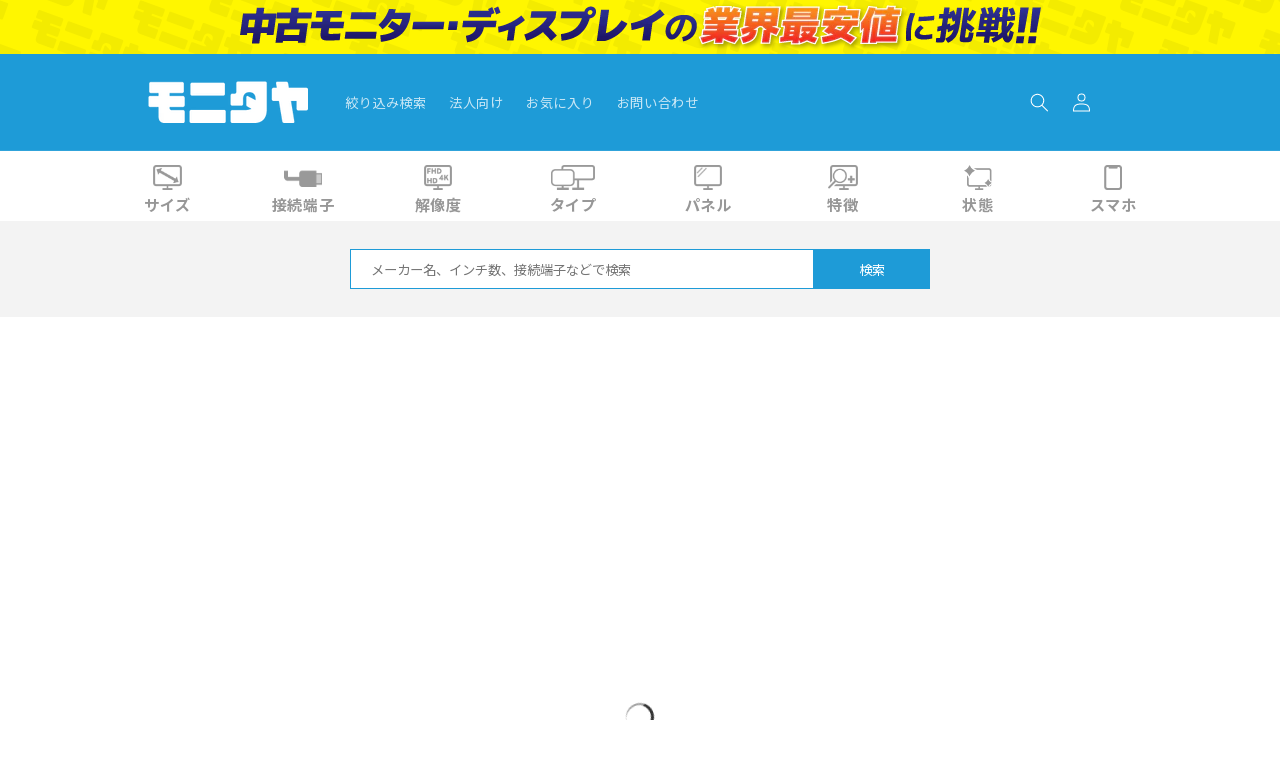

--- FILE ---
content_type: text/html; charset=utf-8
request_url: https://monitaya.com/collections/wqhd
body_size: 65841
content:
<!doctype html>
<html class="no-js" lang="ja">
  <head>
    <meta charset="utf-8">
    <meta http-equiv="X-UA-Compatible" content="IE=edge">
    <meta name="viewport" content="width=device-width,initial-scale=1">
    <meta name="theme-color" content="">
    <link rel="canonical" href="https://monitaya.com/collections/wqhd">
    <link rel="preconnect" href="https://cdn.shopify.com" crossorigin>
    <link href="https://fonts.googleapis.com/css2?family=Noto+Sans+JP:wght@100;300;400;500;700;900&display=swap" rel="stylesheet">
    <!-- Google Tag Manager -->
    <script>(function(w,d,s,l,i){w[l]=w[l]||[];w[l].push({'gtm.start':
    new Date().getTime(),event:'gtm.js'});var f=d.getElementsByTagName(s)[0],
    j=d.createElement(s),dl=l!='dataLayer'?'&l='+l:'';j.async=true;j.src=
    'https://www.googletagmanager.com/gtm.js?id='+i+dl;f.parentNode.insertBefore(j,f);
    })(window,document,'script','dataLayer','GTM-WMNPWFL');</script>
    <!-- End Google Tag Manager --><link rel="icon" type="image/png" href="//monitaya.com/cdn/shop/files/favicon.png?crop=center&height=32&v=1695534497&width=32"><link rel="preconnect" href="https://fonts.shopifycdn.com" crossorigin><title>
      解像度: WQHD（2560x1440）
 &ndash; モニタヤ</title>

    
      <meta name="description" content="WQHDは、16:9のアスペクト比を持ち、幅2560ピクセル、高さ1440ピクセルの解像度を持つディスプレイ規格です。 WQHDは、フルHD（1920x1080）よりも横幅が640ピクセル分大きく、より高精細な画面表示が可能です。また、ウルトラワイドのディスプレイと比較して、画面の高さがあるため、テキストやウェブページなどの縦長のコンテンツも綺麗に表示されます。 WQHDは、一般的には27インチ程度のモニターサイズで採用されています。高解像度でありながら、コストパフォーマンスが比較的高いため、ゲームや動画編集などのプロ用途から、ビジネス用途まで幅広く利用されています。">
    

    

<meta property="og:site_name" content="モニタヤ">
<meta property="og:url" content="https://monitaya.com/collections/wqhd">
<meta property="og:title" content="解像度: WQHD（2560x1440）">
<meta property="og:type" content="website">
<meta property="og:description" content="WQHDは、16:9のアスペクト比を持ち、幅2560ピクセル、高さ1440ピクセルの解像度を持つディスプレイ規格です。 WQHDは、フルHD（1920x1080）よりも横幅が640ピクセル分大きく、より高精細な画面表示が可能です。また、ウルトラワイドのディスプレイと比較して、画面の高さがあるため、テキストやウェブページなどの縦長のコンテンツも綺麗に表示されます。 WQHDは、一般的には27インチ程度のモニターサイズで採用されています。高解像度でありながら、コストパフォーマンスが比較的高いため、ゲームや動画編集などのプロ用途から、ビジネス用途まで幅広く利用されています。"><meta property="og:image" content="http://monitaya.com/cdn/shop/files/slideshow_img_2c02c9.png?v=1681527399">
  <meta property="og:image:secure_url" content="https://monitaya.com/cdn/shop/files/slideshow_img_2c02c9.png?v=1681527399">
  <meta property="og:image:width" content="1920">
  <meta property="og:image:height" content="740"><meta name="twitter:card" content="summary_large_image">
<meta name="twitter:title" content="解像度: WQHD（2560x1440）">
<meta name="twitter:description" content="WQHDは、16:9のアスペクト比を持ち、幅2560ピクセル、高さ1440ピクセルの解像度を持つディスプレイ規格です。 WQHDは、フルHD（1920x1080）よりも横幅が640ピクセル分大きく、より高精細な画面表示が可能です。また、ウルトラワイドのディスプレイと比較して、画面の高さがあるため、テキストやウェブページなどの縦長のコンテンツも綺麗に表示されます。 WQHDは、一般的には27インチ程度のモニターサイズで採用されています。高解像度でありながら、コストパフォーマンスが比較的高いため、ゲームや動画編集などのプロ用途から、ビジネス用途まで幅広く利用されています。">


    <script src="//monitaya.com/cdn/shop/t/1/assets/constants.js?v=95358004781563950421681524757" defer="defer"></script>
    <script src="//monitaya.com/cdn/shop/t/1/assets/pubsub.js?v=2921868252632587581681524764" defer="defer"></script>
    <script src="//monitaya.com/cdn/shop/t/1/assets/global.js?v=127210358271191040921681524759" defer="defer"></script>
    <script>
  const boostSDAssetFileURL = "\/\/monitaya.com\/cdn\/shop\/t\/1\/assets\/boost_sd_assets_file_url.gif?v=3395";
  window.boostSDAssetFileURL = boostSDAssetFileURL;

  if (window.boostSDAppConfig) {
    window.boostSDAppConfig.generalSettings.custom_js_asset_url = "//monitaya.com/cdn/shop/t/1/assets/boost-sd-custom.js?v=160962118398746674481681966334";
    window.boostSDAppConfig.generalSettings.custom_css_asset_url = "//monitaya.com/cdn/shop/t/1/assets/boost-sd-custom.css?v=72809539502277619291681966335";
  }

  
  window.addEventListener('DOMContentLoaded', async () => {
    
    
      
        window.boostSDFallback = {
          productPerPage: 24,
          products: [{"id":8898862416185,"title":"【中古モニター】27インチ メーカー HP 型番 Z27NG2 入力端子 HDMI DVI DisplayPort 解像度 2560x1440 中古 液晶 モニター PC ディスプレイ","handle":"hp-z27ng2","description":"\u003cspan data-mce-fragment=\"1\"\u003eHP Z27n G2 27 インチ LED ディスプレイは、完璧な色精度とマルチスクリーンの生産性を必要とするプロフェッショナル向けの最上位ソリューションです。\u003c\/span\u003e","published_at":"2023-10-30T14:01:52+09:00","created_at":"2023-10-30T13:32:06+09:00","vendor":"HP","type":"pcモニター","tags":["サイズ:27インチ","タイプ:ワイド","パネル:IPS","ランク:Bランク","特徴:VESAマウント100","特徴:スリムベゼル","端子:DisplayPort","端子:DVI","端子:HDMI","解像度:WQHD","調節:チルト","調節:ピボット","調節:高さ調節"],"price":2800000,"price_min":2800000,"price_max":2800000,"available":false,"price_varies":false,"compare_at_price":null,"compare_at_price_min":0,"compare_at_price_max":0,"compare_at_price_varies":false,"variants":[{"id":47398421365049,"title":"Default Title","option1":"Default Title","option2":null,"option3":null,"sku":"HP-Z27NG2","requires_shipping":true,"taxable":true,"featured_image":null,"available":false,"name":"【中古モニター】27インチ メーカー HP 型番 Z27NG2 入力端子 HDMI DVI DisplayPort 解像度 2560x1440 中古 液晶 モニター PC ディスプレイ","public_title":null,"options":["Default Title"],"price":2800000,"weight":0,"compare_at_price":null,"inventory_management":"shopify","barcode":"","requires_selling_plan":false,"selling_plan_allocations":[]}],"images":["\/\/monitaya.com\/cdn\/shop\/files\/S__884751_0.jpg?v=1698640329","\/\/monitaya.com\/cdn\/shop\/files\/S__884752_0.jpg?v=1698640330","\/\/monitaya.com\/cdn\/shop\/files\/S__884754_0.jpg?v=1698640329","\/\/monitaya.com\/cdn\/shop\/files\/S__884753_0.jpg?v=1698640330","\/\/monitaya.com\/cdn\/shop\/files\/S__884755_0.jpg?v=1698640329","\/\/monitaya.com\/cdn\/shop\/files\/S__884758_0.jpg?v=1698640328","\/\/monitaya.com\/cdn\/shop\/files\/S__884756_0.jpg?v=1698640330","\/\/monitaya.com\/cdn\/shop\/files\/S__884757_0.jpg?v=1698640328","\/\/monitaya.com\/cdn\/shop\/files\/S__884759_0.jpg?v=1698640328","\/\/monitaya.com\/cdn\/shop\/files\/S__884760_0.jpg?v=1698640330","\/\/monitaya.com\/cdn\/shop\/files\/S__884762_0.jpg?v=1698640329","\/\/monitaya.com\/cdn\/shop\/files\/2024-05-31135230.png?v=1717132163","\/\/monitaya.com\/cdn\/shop\/files\/2024-05-31135237.png?v=1717132162","\/\/monitaya.com\/cdn\/shop\/files\/2024-05-31135243.png?v=1717132163","\/\/monitaya.com\/cdn\/shop\/files\/2024-05-31135249.png?v=1717132163"],"featured_image":"\/\/monitaya.com\/cdn\/shop\/files\/S__884751_0.jpg?v=1698640329","options":["Title"],"media":[{"alt":null,"id":36207137816889,"position":1,"preview_image":{"aspect_ratio":1.0,"height":800,"width":800,"src":"\/\/monitaya.com\/cdn\/shop\/files\/S__884751_0.jpg?v=1698640329"},"aspect_ratio":1.0,"height":800,"media_type":"image","src":"\/\/monitaya.com\/cdn\/shop\/files\/S__884751_0.jpg?v=1698640329","width":800},{"alt":null,"id":36207137849657,"position":2,"preview_image":{"aspect_ratio":1.0,"height":800,"width":800,"src":"\/\/monitaya.com\/cdn\/shop\/files\/S__884752_0.jpg?v=1698640330"},"aspect_ratio":1.0,"height":800,"media_type":"image","src":"\/\/monitaya.com\/cdn\/shop\/files\/S__884752_0.jpg?v=1698640330","width":800},{"alt":null,"id":36207137882425,"position":3,"preview_image":{"aspect_ratio":1.0,"height":800,"width":800,"src":"\/\/monitaya.com\/cdn\/shop\/files\/S__884754_0.jpg?v=1698640329"},"aspect_ratio":1.0,"height":800,"media_type":"image","src":"\/\/monitaya.com\/cdn\/shop\/files\/S__884754_0.jpg?v=1698640329","width":800},{"alt":null,"id":36207137915193,"position":4,"preview_image":{"aspect_ratio":1.0,"height":800,"width":800,"src":"\/\/monitaya.com\/cdn\/shop\/files\/S__884753_0.jpg?v=1698640330"},"aspect_ratio":1.0,"height":800,"media_type":"image","src":"\/\/monitaya.com\/cdn\/shop\/files\/S__884753_0.jpg?v=1698640330","width":800},{"alt":null,"id":36207137947961,"position":5,"preview_image":{"aspect_ratio":1.0,"height":800,"width":800,"src":"\/\/monitaya.com\/cdn\/shop\/files\/S__884755_0.jpg?v=1698640329"},"aspect_ratio":1.0,"height":800,"media_type":"image","src":"\/\/monitaya.com\/cdn\/shop\/files\/S__884755_0.jpg?v=1698640329","width":800},{"alt":null,"id":36207137980729,"position":6,"preview_image":{"aspect_ratio":1.0,"height":800,"width":800,"src":"\/\/monitaya.com\/cdn\/shop\/files\/S__884758_0.jpg?v=1698640328"},"aspect_ratio":1.0,"height":800,"media_type":"image","src":"\/\/monitaya.com\/cdn\/shop\/files\/S__884758_0.jpg?v=1698640328","width":800},{"alt":null,"id":36207138013497,"position":7,"preview_image":{"aspect_ratio":1.0,"height":800,"width":800,"src":"\/\/monitaya.com\/cdn\/shop\/files\/S__884756_0.jpg?v=1698640330"},"aspect_ratio":1.0,"height":800,"media_type":"image","src":"\/\/monitaya.com\/cdn\/shop\/files\/S__884756_0.jpg?v=1698640330","width":800},{"alt":null,"id":36207138046265,"position":8,"preview_image":{"aspect_ratio":1.0,"height":800,"width":800,"src":"\/\/monitaya.com\/cdn\/shop\/files\/S__884757_0.jpg?v=1698640328"},"aspect_ratio":1.0,"height":800,"media_type":"image","src":"\/\/monitaya.com\/cdn\/shop\/files\/S__884757_0.jpg?v=1698640328","width":800},{"alt":null,"id":36207138079033,"position":9,"preview_image":{"aspect_ratio":1.0,"height":800,"width":800,"src":"\/\/monitaya.com\/cdn\/shop\/files\/S__884759_0.jpg?v=1698640328"},"aspect_ratio":1.0,"height":800,"media_type":"image","src":"\/\/monitaya.com\/cdn\/shop\/files\/S__884759_0.jpg?v=1698640328","width":800},{"alt":null,"id":36207138111801,"position":10,"preview_image":{"aspect_ratio":1.0,"height":800,"width":800,"src":"\/\/monitaya.com\/cdn\/shop\/files\/S__884760_0.jpg?v=1698640330"},"aspect_ratio":1.0,"height":800,"media_type":"image","src":"\/\/monitaya.com\/cdn\/shop\/files\/S__884760_0.jpg?v=1698640330","width":800},{"alt":null,"id":36207138144569,"position":11,"preview_image":{"aspect_ratio":1.0,"height":800,"width":800,"src":"\/\/monitaya.com\/cdn\/shop\/files\/S__884762_0.jpg?v=1698640329"},"aspect_ratio":1.0,"height":800,"media_type":"image","src":"\/\/monitaya.com\/cdn\/shop\/files\/S__884762_0.jpg?v=1698640329","width":800},{"alt":null,"id":39521746846009,"position":12,"preview_image":{"aspect_ratio":2.165,"height":480,"width":1039,"src":"\/\/monitaya.com\/cdn\/shop\/files\/2024-05-31135230.png?v=1717132163"},"aspect_ratio":2.165,"height":480,"media_type":"image","src":"\/\/monitaya.com\/cdn\/shop\/files\/2024-05-31135230.png?v=1717132163","width":1039},{"alt":null,"id":39521746878777,"position":13,"preview_image":{"aspect_ratio":3.263,"height":315,"width":1028,"src":"\/\/monitaya.com\/cdn\/shop\/files\/2024-05-31135237.png?v=1717132162"},"aspect_ratio":3.263,"height":315,"media_type":"image","src":"\/\/monitaya.com\/cdn\/shop\/files\/2024-05-31135237.png?v=1717132162","width":1028},{"alt":null,"id":39521746911545,"position":14,"preview_image":{"aspect_ratio":3.541,"height":296,"width":1048,"src":"\/\/monitaya.com\/cdn\/shop\/files\/2024-05-31135243.png?v=1717132163"},"aspect_ratio":3.541,"height":296,"media_type":"image","src":"\/\/monitaya.com\/cdn\/shop\/files\/2024-05-31135243.png?v=1717132163","width":1048},{"alt":null,"id":39521746944313,"position":15,"preview_image":{"aspect_ratio":2.438,"height":425,"width":1036,"src":"\/\/monitaya.com\/cdn\/shop\/files\/2024-05-31135249.png?v=1717132163"},"aspect_ratio":2.438,"height":425,"media_type":"image","src":"\/\/monitaya.com\/cdn\/shop\/files\/2024-05-31135249.png?v=1717132163","width":1036}],"requires_selling_plan":false,"selling_plan_groups":[],"content":"\u003cspan data-mce-fragment=\"1\"\u003eHP Z27n G2 27 インチ LED ディスプレイは、完璧な色精度とマルチスクリーンの生産性を必要とするプロフェッショナル向けの最上位ソリューションです。\u003c\/span\u003e"},{"id":9642023780665,"title":"【中古モニター】23.8インチ メーカー DELL 型番 P2421D 入力端子 HDMI DisplayPort 解像度 2560x1440 中古 液晶 モニター PC ディスプレイ","handle":"dell-p2421d","description":"\u003cp\u003e\u003cspan\u003e解像度QHD 2,560 x 1,440を備えたこの大型23.8インチ対角スクリーンにより、フルHDより広い画面上の表示域が提供されます。\u003c\/span\u003e\u003cbr\u003e\u003cspan\u003eフルHDよりもPPIが高いこのエネルギー効率に優れたモニターは、細部まで鮮明に表示できます。\u003c\/span\u003e\u003cbr\u003e\u003cspan\u003e複数の画面間で切れ目なく表示できます。2台のモニターを一緒に使用すると、さらに生産性を\u003c\/span\u003e\u003cspan\u003e高めることができます。\u003c\/span\u003e\u003c\/p\u003e","published_at":"2024-09-12T08:58:15+09:00","created_at":"2024-09-12T08:40:14+09:00","vendor":"DELL","type":"pcモニター","tags":["サイズ:24インチ","ランク:Bランク","特徴:VESAマウント100","特徴:スリムベゼル","端子:DisplayPort","端子:HDMI","解像度:WQHD","調節:チルト","調節:ピボット","調節:高さ調節"],"price":1800000,"price_min":1800000,"price_max":1800000,"available":false,"price_varies":false,"compare_at_price":null,"compare_at_price_min":0,"compare_at_price_max":0,"compare_at_price_varies":false,"variants":[{"id":49890617229625,"title":"Default Title","option1":"Default Title","option2":null,"option3":null,"sku":"DELL-P2421D","requires_shipping":true,"taxable":true,"featured_image":null,"available":false,"name":"【中古モニター】23.8インチ メーカー DELL 型番 P2421D 入力端子 HDMI DisplayPort 解像度 2560x1440 中古 液晶 モニター PC ディスプレイ","public_title":null,"options":["Default Title"],"price":1800000,"weight":0,"compare_at_price":null,"inventory_management":"shopify","barcode":"","requires_selling_plan":false,"selling_plan_allocations":[]}],"images":["\/\/monitaya.com\/cdn\/shop\/files\/S__10739781_0.jpg?v=1726097841","\/\/monitaya.com\/cdn\/shop\/files\/S__10739784_0.jpg?v=1726097841","\/\/monitaya.com\/cdn\/shop\/files\/S__10739785_0.jpg?v=1726097841","\/\/monitaya.com\/cdn\/shop\/files\/S__10739782_0.jpg?v=1726097841","\/\/monitaya.com\/cdn\/shop\/files\/S__10739783_0.jpg?v=1726097841","\/\/monitaya.com\/cdn\/shop\/files\/S__10739786_0.jpg?v=1726097841","\/\/monitaya.com\/cdn\/shop\/files\/S__10739787_0.jpg?v=1726097841","\/\/monitaya.com\/cdn\/shop\/files\/S__10739788_0.jpg?v=1726097841","\/\/monitaya.com\/cdn\/shop\/files\/S__10739789_0.jpg?v=1726097841","\/\/monitaya.com\/cdn\/shop\/files\/S__10739790.jpg?v=1726097841","\/\/monitaya.com\/cdn\/shop\/files\/2024-09-10143706.png?v=1726097841","\/\/monitaya.com\/cdn\/shop\/files\/2024-09-10143717.png?v=1726097841","\/\/monitaya.com\/cdn\/shop\/files\/2024-09-10143723.png?v=1726097841","\/\/monitaya.com\/cdn\/shop\/files\/2024-09-10143732.png?v=1726097841","\/\/monitaya.com\/cdn\/shop\/files\/2024-09-10143738.png?v=1726097841","\/\/monitaya.com\/cdn\/shop\/files\/2024-09-10143749.png?v=1726097841"],"featured_image":"\/\/monitaya.com\/cdn\/shop\/files\/S__10739781_0.jpg?v=1726097841","options":["Title"],"media":[{"alt":null,"id":40873079636281,"position":1,"preview_image":{"aspect_ratio":1.0,"height":800,"width":800,"src":"\/\/monitaya.com\/cdn\/shop\/files\/S__10739781_0.jpg?v=1726097841"},"aspect_ratio":1.0,"height":800,"media_type":"image","src":"\/\/monitaya.com\/cdn\/shop\/files\/S__10739781_0.jpg?v=1726097841","width":800},{"alt":null,"id":40873079734585,"position":2,"preview_image":{"aspect_ratio":1.0,"height":800,"width":800,"src":"\/\/monitaya.com\/cdn\/shop\/files\/S__10739784_0.jpg?v=1726097841"},"aspect_ratio":1.0,"height":800,"media_type":"image","src":"\/\/monitaya.com\/cdn\/shop\/files\/S__10739784_0.jpg?v=1726097841","width":800},{"alt":null,"id":40873079767353,"position":3,"preview_image":{"aspect_ratio":1.0,"height":800,"width":800,"src":"\/\/monitaya.com\/cdn\/shop\/files\/S__10739785_0.jpg?v=1726097841"},"aspect_ratio":1.0,"height":800,"media_type":"image","src":"\/\/monitaya.com\/cdn\/shop\/files\/S__10739785_0.jpg?v=1726097841","width":800},{"alt":null,"id":40873079669049,"position":4,"preview_image":{"aspect_ratio":1.0,"height":800,"width":800,"src":"\/\/monitaya.com\/cdn\/shop\/files\/S__10739782_0.jpg?v=1726097841"},"aspect_ratio":1.0,"height":800,"media_type":"image","src":"\/\/monitaya.com\/cdn\/shop\/files\/S__10739782_0.jpg?v=1726097841","width":800},{"alt":null,"id":40873079701817,"position":5,"preview_image":{"aspect_ratio":1.0,"height":800,"width":800,"src":"\/\/monitaya.com\/cdn\/shop\/files\/S__10739783_0.jpg?v=1726097841"},"aspect_ratio":1.0,"height":800,"media_type":"image","src":"\/\/monitaya.com\/cdn\/shop\/files\/S__10739783_0.jpg?v=1726097841","width":800},{"alt":null,"id":40873079800121,"position":6,"preview_image":{"aspect_ratio":1.0,"height":800,"width":800,"src":"\/\/monitaya.com\/cdn\/shop\/files\/S__10739786_0.jpg?v=1726097841"},"aspect_ratio":1.0,"height":800,"media_type":"image","src":"\/\/monitaya.com\/cdn\/shop\/files\/S__10739786_0.jpg?v=1726097841","width":800},{"alt":null,"id":40873079832889,"position":7,"preview_image":{"aspect_ratio":1.0,"height":800,"width":800,"src":"\/\/monitaya.com\/cdn\/shop\/files\/S__10739787_0.jpg?v=1726097841"},"aspect_ratio":1.0,"height":800,"media_type":"image","src":"\/\/monitaya.com\/cdn\/shop\/files\/S__10739787_0.jpg?v=1726097841","width":800},{"alt":null,"id":40873079865657,"position":8,"preview_image":{"aspect_ratio":1.0,"height":800,"width":800,"src":"\/\/monitaya.com\/cdn\/shop\/files\/S__10739788_0.jpg?v=1726097841"},"aspect_ratio":1.0,"height":800,"media_type":"image","src":"\/\/monitaya.com\/cdn\/shop\/files\/S__10739788_0.jpg?v=1726097841","width":800},{"alt":null,"id":40873079898425,"position":9,"preview_image":{"aspect_ratio":1.0,"height":800,"width":800,"src":"\/\/monitaya.com\/cdn\/shop\/files\/S__10739789_0.jpg?v=1726097841"},"aspect_ratio":1.0,"height":800,"media_type":"image","src":"\/\/monitaya.com\/cdn\/shop\/files\/S__10739789_0.jpg?v=1726097841","width":800},{"alt":null,"id":40873079931193,"position":10,"preview_image":{"aspect_ratio":1.0,"height":800,"width":800,"src":"\/\/monitaya.com\/cdn\/shop\/files\/S__10739790.jpg?v=1726097841"},"aspect_ratio":1.0,"height":800,"media_type":"image","src":"\/\/monitaya.com\/cdn\/shop\/files\/S__10739790.jpg?v=1726097841","width":800},{"alt":null,"id":40873079963961,"position":11,"preview_image":{"aspect_ratio":1.988,"height":409,"width":813,"src":"\/\/monitaya.com\/cdn\/shop\/files\/2024-09-10143706.png?v=1726097841"},"aspect_ratio":1.988,"height":409,"media_type":"image","src":"\/\/monitaya.com\/cdn\/shop\/files\/2024-09-10143706.png?v=1726097841","width":813},{"alt":null,"id":40873079996729,"position":12,"preview_image":{"aspect_ratio":2.638,"height":340,"width":897,"src":"\/\/monitaya.com\/cdn\/shop\/files\/2024-09-10143717.png?v=1726097841"},"aspect_ratio":2.638,"height":340,"media_type":"image","src":"\/\/monitaya.com\/cdn\/shop\/files\/2024-09-10143717.png?v=1726097841","width":897},{"alt":null,"id":40873080029497,"position":13,"preview_image":{"aspect_ratio":1.919,"height":470,"width":902,"src":"\/\/monitaya.com\/cdn\/shop\/files\/2024-09-10143723.png?v=1726097841"},"aspect_ratio":1.919,"height":470,"media_type":"image","src":"\/\/monitaya.com\/cdn\/shop\/files\/2024-09-10143723.png?v=1726097841","width":902},{"alt":null,"id":40873080062265,"position":14,"preview_image":{"aspect_ratio":2.167,"height":412,"width":893,"src":"\/\/monitaya.com\/cdn\/shop\/files\/2024-09-10143732.png?v=1726097841"},"aspect_ratio":2.167,"height":412,"media_type":"image","src":"\/\/monitaya.com\/cdn\/shop\/files\/2024-09-10143732.png?v=1726097841","width":893},{"alt":null,"id":40873080095033,"position":15,"preview_image":{"aspect_ratio":1.694,"height":533,"width":903,"src":"\/\/monitaya.com\/cdn\/shop\/files\/2024-09-10143738.png?v=1726097841"},"aspect_ratio":1.694,"height":533,"media_type":"image","src":"\/\/monitaya.com\/cdn\/shop\/files\/2024-09-10143738.png?v=1726097841","width":903},{"alt":null,"id":40873080127801,"position":16,"preview_image":{"aspect_ratio":1.785,"height":506,"width":903,"src":"\/\/monitaya.com\/cdn\/shop\/files\/2024-09-10143749.png?v=1726097841"},"aspect_ratio":1.785,"height":506,"media_type":"image","src":"\/\/monitaya.com\/cdn\/shop\/files\/2024-09-10143749.png?v=1726097841","width":903}],"requires_selling_plan":false,"selling_plan_groups":[],"content":"\u003cp\u003e\u003cspan\u003e解像度QHD 2,560 x 1,440を備えたこの大型23.8インチ対角スクリーンにより、フルHDより広い画面上の表示域が提供されます。\u003c\/span\u003e\u003cbr\u003e\u003cspan\u003eフルHDよりもPPIが高いこのエネルギー効率に優れたモニターは、細部まで鮮明に表示できます。\u003c\/span\u003e\u003cbr\u003e\u003cspan\u003e複数の画面間で切れ目なく表示できます。2台のモニターを一緒に使用すると、さらに生産性を\u003c\/span\u003e\u003cspan\u003e高めることができます。\u003c\/span\u003e\u003c\/p\u003e"},{"id":8898830696761,"title":"【中古モニター】27インチ メーカー HP 型番 Z27N 入力端子 HDMI DVI DisplayPort 解像度 2560x1440 中古 液晶 モニター PC ディスプレイ","handle":"hp-z27n","description":"\u003cspan data-mce-fragment=\"1\"\u003e狭額縁ベゼルでマルチモニター時も境目のベゼルが目立たずシームレスな表示が可能です。豊富な入出力インターフェイスを装備しデイジーチェーンも可能。さらにピクチャー・イン・ピクチャー機能も装備した27インチIPS プロフェッショナル液晶モニター。\u003c\/span\u003e","published_at":"2023-10-30T14:01:37+09:00","created_at":"2023-10-30T13:20:13+09:00","vendor":"HP","type":"pcモニター","tags":["サイズ:27インチ","タイプ:ワイド","パネル:IPS","ランク:Bランク","特徴:VESAマウント100","特徴:スリムベゼル","端子:DisplayPort","端子:DVI","端子:HDMI","解像度:WQHD","調節:チルト","調節:ピボット","調節:高さ調節"],"price":1800000,"price_min":1800000,"price_max":1800000,"available":false,"price_varies":false,"compare_at_price":null,"compare_at_price_min":0,"compare_at_price_max":0,"compare_at_price_varies":false,"variants":[{"id":47398368739641,"title":"Default Title","option1":"Default Title","option2":null,"option3":null,"sku":"HP-Z27N","requires_shipping":true,"taxable":true,"featured_image":null,"available":false,"name":"【中古モニター】27インチ メーカー HP 型番 Z27N 入力端子 HDMI DVI DisplayPort 解像度 2560x1440 中古 液晶 モニター PC ディスプレイ","public_title":null,"options":["Default Title"],"price":1800000,"weight":0,"compare_at_price":null,"inventory_management":"shopify","barcode":"4514953824829","requires_selling_plan":false,"selling_plan_allocations":[]}],"images":["\/\/monitaya.com\/cdn\/shop\/files\/S__884738_0.jpg?v=1698639616","\/\/monitaya.com\/cdn\/shop\/files\/S__884740_0.jpg?v=1698639615","\/\/monitaya.com\/cdn\/shop\/files\/S__884746_0.jpg?v=1698639616","\/\/monitaya.com\/cdn\/shop\/files\/S__884741_0.jpg?v=1698639617","\/\/monitaya.com\/cdn\/shop\/files\/S__884742_0.jpg?v=1698639617","\/\/monitaya.com\/cdn\/shop\/files\/S__884743_0.jpg?v=1698639618","\/\/monitaya.com\/cdn\/shop\/files\/S__884745_0.jpg?v=1698639617","\/\/monitaya.com\/cdn\/shop\/files\/S__884744_0.jpg?v=1698639616","\/\/monitaya.com\/cdn\/shop\/files\/S__884747_0.jpg?v=1698639616","\/\/monitaya.com\/cdn\/shop\/files\/S__884748_0.jpg?v=1698639615"],"featured_image":"\/\/monitaya.com\/cdn\/shop\/files\/S__884738_0.jpg?v=1698639616","options":["Title"],"media":[{"alt":null,"id":36207058256185,"position":1,"preview_image":{"aspect_ratio":1.0,"height":800,"width":800,"src":"\/\/monitaya.com\/cdn\/shop\/files\/S__884738_0.jpg?v=1698639616"},"aspect_ratio":1.0,"height":800,"media_type":"image","src":"\/\/monitaya.com\/cdn\/shop\/files\/S__884738_0.jpg?v=1698639616","width":800},{"alt":null,"id":36207058288953,"position":2,"preview_image":{"aspect_ratio":1.0,"height":800,"width":800,"src":"\/\/monitaya.com\/cdn\/shop\/files\/S__884740_0.jpg?v=1698639615"},"aspect_ratio":1.0,"height":800,"media_type":"image","src":"\/\/monitaya.com\/cdn\/shop\/files\/S__884740_0.jpg?v=1698639615","width":800},{"alt":null,"id":36207058321721,"position":3,"preview_image":{"aspect_ratio":1.0,"height":800,"width":800,"src":"\/\/monitaya.com\/cdn\/shop\/files\/S__884746_0.jpg?v=1698639616"},"aspect_ratio":1.0,"height":800,"media_type":"image","src":"\/\/monitaya.com\/cdn\/shop\/files\/S__884746_0.jpg?v=1698639616","width":800},{"alt":null,"id":36207058354489,"position":4,"preview_image":{"aspect_ratio":1.0,"height":800,"width":800,"src":"\/\/monitaya.com\/cdn\/shop\/files\/S__884741_0.jpg?v=1698639617"},"aspect_ratio":1.0,"height":800,"media_type":"image","src":"\/\/monitaya.com\/cdn\/shop\/files\/S__884741_0.jpg?v=1698639617","width":800},{"alt":null,"id":36207058387257,"position":5,"preview_image":{"aspect_ratio":1.0,"height":800,"width":800,"src":"\/\/monitaya.com\/cdn\/shop\/files\/S__884742_0.jpg?v=1698639617"},"aspect_ratio":1.0,"height":800,"media_type":"image","src":"\/\/monitaya.com\/cdn\/shop\/files\/S__884742_0.jpg?v=1698639617","width":800},{"alt":null,"id":36207058420025,"position":6,"preview_image":{"aspect_ratio":1.0,"height":800,"width":800,"src":"\/\/monitaya.com\/cdn\/shop\/files\/S__884743_0.jpg?v=1698639618"},"aspect_ratio":1.0,"height":800,"media_type":"image","src":"\/\/monitaya.com\/cdn\/shop\/files\/S__884743_0.jpg?v=1698639618","width":800},{"alt":null,"id":36207058452793,"position":7,"preview_image":{"aspect_ratio":1.0,"height":800,"width":800,"src":"\/\/monitaya.com\/cdn\/shop\/files\/S__884745_0.jpg?v=1698639617"},"aspect_ratio":1.0,"height":800,"media_type":"image","src":"\/\/monitaya.com\/cdn\/shop\/files\/S__884745_0.jpg?v=1698639617","width":800},{"alt":null,"id":36207058485561,"position":8,"preview_image":{"aspect_ratio":1.0,"height":800,"width":800,"src":"\/\/monitaya.com\/cdn\/shop\/files\/S__884744_0.jpg?v=1698639616"},"aspect_ratio":1.0,"height":800,"media_type":"image","src":"\/\/monitaya.com\/cdn\/shop\/files\/S__884744_0.jpg?v=1698639616","width":800},{"alt":null,"id":36207058518329,"position":9,"preview_image":{"aspect_ratio":1.0,"height":800,"width":800,"src":"\/\/monitaya.com\/cdn\/shop\/files\/S__884747_0.jpg?v=1698639616"},"aspect_ratio":1.0,"height":800,"media_type":"image","src":"\/\/monitaya.com\/cdn\/shop\/files\/S__884747_0.jpg?v=1698639616","width":800},{"alt":null,"id":36207058551097,"position":10,"preview_image":{"aspect_ratio":1.0,"height":800,"width":800,"src":"\/\/monitaya.com\/cdn\/shop\/files\/S__884748_0.jpg?v=1698639615"},"aspect_ratio":1.0,"height":800,"media_type":"image","src":"\/\/monitaya.com\/cdn\/shop\/files\/S__884748_0.jpg?v=1698639615","width":800}],"requires_selling_plan":false,"selling_plan_groups":[],"content":"\u003cspan data-mce-fragment=\"1\"\u003e狭額縁ベゼルでマルチモニター時も境目のベゼルが目立たずシームレスな表示が可能です。豊富な入出力インターフェイスを装備しデイジーチェーンも可能。さらにピクチャー・イン・ピクチャー機能も装備した27インチIPS プロフェッショナル液晶モニター。\u003c\/span\u003e"},{"id":9877023850809,"title":"【中古モニター】23.8インチ メーカー Lenovo 型番 Q24h-10 入力端子 HDMI DisplayPort USB-TypeC 解像度 2560×1440 Cランク 中古 液晶 モニター PC ディスプレイ","handle":"lenovo-q24h-10-rankc","description":"\u003cp\u003e\u003cspan class=\"relative -mx-px my-[-0.2rem] rounded px-px py-[0.2rem] transition-colors duration-100 ease-in-out\"\u003eLenovo Q24h-10は、スタイリッシュなデザインと高機能を兼ね備えた23.8インチのQHDモニターです\u003c\/span\u003e\u003c\/p\u003e\n\u003cp data-start=\"133\" data-end=\"182\"\u003e\u003cstrong data-start=\"133\" data-end=\"143\"\u003eディスプレイ\u003c\/strong\u003e: \u003cspan class=\"relative -mx-px my-[-0.2rem] rounded px-px py-[0.2rem] transition-colors duration-100 ease-in-out\"\u003e23.8インチ IPSパネル、解像度2560×1440（QHD）、視野角178°、リフレッシュレート75Hz、応答速度4ms（Extremeモード）\u003c\/span\u003e\u003c\/p\u003e\n\u003cp data-start=\"185\" data-end=\"234\"\u003e\u003cstrong data-start=\"185\" data-end=\"193\"\u003e色再現性\u003c\/strong\u003e: \u003cspan class=\"relative -mx-px my-[-0.2rem] rounded px-px py-[0.2rem] transition-colors duration-100 ease-in-out\"\u003e99% sRGBカバー率、8ビットカラー深度、16.7百万色対応\u003c\/span\u003e\u003c\/p\u003e\n\u003cp data-start=\"237\" data-end=\"285\"\u003e\u003cstrong data-start=\"237\" data-end=\"244\"\u003e接続性\u003c\/strong\u003e: \u003cspan class=\"relative -mx-px my-[-0.2rem] rounded px-px py-[0.2rem] transition-colors duration-100 ease-in-out\"\u003eUSB Type-C（最大80W給電）、HDMI 1.4、DisplayPort 1.2、USB 3.0ハブ（Type-A×2）、3.5mmオーディオ出力\u003c\/span\u003e\u003c\/p\u003e\n\u003cp data-start=\"288\" data-end=\"337\"\u003e\u003cstrong data-start=\"288\" data-end=\"296\"\u003eデザイン\u003c\/strong\u003e: \u003cspan class=\"relative -mx-px my-[-0.2rem] rounded px-px py-[0.2rem] transition-colors duration-100 ease-in-out\"\u003e3辺狭額縁のNearEdgelessデザイン、ウォームグレー仕上げ、厚さわずか6.2mmの超薄型ボディ\u003c\/span\u003e\u003c\/p\u003e\n\u003cp data-start=\"340\" data-end=\"391\"\u003e\u003cstrong data-start=\"340\" data-end=\"350\"\u003eアイケア機能\u003c\/strong\u003e: \u003cspan class=\"relative -mx-px my-[-0.2rem] rounded px-px py-[0.2rem] transition-colors duration-100 ease-in-out\"\u003eTÜV Rheinland認証のフリッカーフリーおよびローブルーライト技術\u003c\/span\u003e\u003c\/p\u003e\n\u003cp data-start=\"394\" data-end=\"446\"\u003e\u003cstrong data-start=\"394\" data-end=\"405\"\u003e内蔵スピーカー\u003c\/strong\u003e: \u003cspan class=\"relative -mx-px my-[-0.2rem] rounded px-px py-[0.2rem] transition-colors duration-100 ease-in-out\"\u003e3W×2のステレオスピーカー搭載\u003c\/span\u003e\u003c\/p\u003e\n\u003cp data-start=\"449\" data-end=\"539\"\u003e\u003cstrong data-start=\"449\" data-end=\"459\"\u003eスタンド調整\u003c\/strong\u003e: \u003cspan class=\"relative -mx-px my-[-0.2rem] rounded px-px py-[0.2rem] transition-colors duration-100 ease-in-out\"\u003eチルト角度調整（-5°～22°）対応、VESAマウント（100×100mm）対応\u003c\/span\u003e\u003c\/p\u003e\n\u003cp\u003e\u003cspan class=\"relative -mx-px my-[-0.2rem] rounded px-px py-[0.2rem] transition-colors duration-100 ease-in-out\"\u003e。\u003c\/span\u003e\u003cspan class=\"relative -mx-px my-[-0.2rem] rounded px-px py-[0.2rem] transition-colors duration-100 ease-in-out\"\u003eUSB-C接続に対応し、作業効率を高める多彩な機能を備えています。\u003c\/span\u003e\u003cspan class=\"ms-1 inline-flex max-w-full items-center relative top-[-0.094rem] animate-[show_150ms_ease-in]\"\u003e\u003c\/span\u003e\u003c\/p\u003e\n\u003cp\u003e \u003c\/p\u003e\n\u003cp\u003e\u003cspan class=\"relative -mx-px my-[-0.2rem] rounded px-px py-[0.2rem] transition-colors duration-100 ease-in-out\"\u003e写真の通り、スタンド歪み(傾き)・フレーム破損がある商品です。\u003c\/span\u003e\u003c\/p\u003e","published_at":"2025-05-27T09:19:30+09:00","created_at":"2025-05-23T10:54:56+09:00","vendor":"LENOVO","type":"pcモニター","tags":["サイズ:24インチ","タイプ:ワイド","パネル:IPS","ランク:Cランク","特徴:VESAマウント100","特徴:スピーカー搭載","特徴:スリムベゼル","端子:DisplayPort","端子:HDMI","端子:USB Type-C","解像度:WQHD","調節:チルト"],"price":1782000,"price_min":1782000,"price_max":1782000,"available":false,"price_varies":false,"compare_at_price":null,"compare_at_price_min":0,"compare_at_price_max":0,"compare_at_price_varies":false,"variants":[{"id":50775115563321,"title":"Default Title","option1":"Default Title","option2":null,"option3":null,"sku":"Lenovo-Q24h-10-rankC","requires_shipping":true,"taxable":true,"featured_image":null,"available":false,"name":"【中古モニター】23.8インチ メーカー Lenovo 型番 Q24h-10 入力端子 HDMI DisplayPort USB-TypeC 解像度 2560×1440 Cランク 中古 液晶 モニター PC ディスプレイ","public_title":null,"options":["Default Title"],"price":1782000,"weight":0,"compare_at_price":null,"inventory_management":"shopify","barcode":"","requires_selling_plan":false,"selling_plan_allocations":[]}],"images":["\/\/monitaya.com\/cdn\/shop\/files\/S__20955138_0.jpg?v=1747965075","\/\/monitaya.com\/cdn\/shop\/files\/S__20955141_0.jpg?v=1747965075","\/\/monitaya.com\/cdn\/shop\/files\/S__20955142_0.jpg?v=1747965075","\/\/monitaya.com\/cdn\/shop\/files\/S__20955140_0.jpg?v=1747965075","\/\/monitaya.com\/cdn\/shop\/files\/S__20955143_0.jpg?v=1747965075","\/\/monitaya.com\/cdn\/shop\/files\/S__20955144_0.jpg?v=1747965075","\/\/monitaya.com\/cdn\/shop\/files\/S__20955145_0.jpg?v=1747965075","\/\/monitaya.com\/cdn\/shop\/files\/S__20955146_0.jpg?v=1747965075"],"featured_image":"\/\/monitaya.com\/cdn\/shop\/files\/S__20955138_0.jpg?v=1747965075","options":["Title"],"media":[{"alt":null,"id":42876073443641,"position":1,"preview_image":{"aspect_ratio":1.0,"height":1280,"width":1280,"src":"\/\/monitaya.com\/cdn\/shop\/files\/S__20955138_0.jpg?v=1747965075"},"aspect_ratio":1.0,"height":1280,"media_type":"image","src":"\/\/monitaya.com\/cdn\/shop\/files\/S__20955138_0.jpg?v=1747965075","width":1280},{"alt":null,"id":42876073509177,"position":2,"preview_image":{"aspect_ratio":1.0,"height":1280,"width":1280,"src":"\/\/monitaya.com\/cdn\/shop\/files\/S__20955141_0.jpg?v=1747965075"},"aspect_ratio":1.0,"height":1280,"media_type":"image","src":"\/\/monitaya.com\/cdn\/shop\/files\/S__20955141_0.jpg?v=1747965075","width":1280},{"alt":null,"id":42876073541945,"position":3,"preview_image":{"aspect_ratio":1.0,"height":1280,"width":1280,"src":"\/\/monitaya.com\/cdn\/shop\/files\/S__20955142_0.jpg?v=1747965075"},"aspect_ratio":1.0,"height":1280,"media_type":"image","src":"\/\/monitaya.com\/cdn\/shop\/files\/S__20955142_0.jpg?v=1747965075","width":1280},{"alt":null,"id":42876073476409,"position":4,"preview_image":{"aspect_ratio":1.0,"height":1280,"width":1280,"src":"\/\/monitaya.com\/cdn\/shop\/files\/S__20955140_0.jpg?v=1747965075"},"aspect_ratio":1.0,"height":1280,"media_type":"image","src":"\/\/monitaya.com\/cdn\/shop\/files\/S__20955140_0.jpg?v=1747965075","width":1280},{"alt":null,"id":42876073574713,"position":5,"preview_image":{"aspect_ratio":1.0,"height":1280,"width":1280,"src":"\/\/monitaya.com\/cdn\/shop\/files\/S__20955143_0.jpg?v=1747965075"},"aspect_ratio":1.0,"height":1280,"media_type":"image","src":"\/\/monitaya.com\/cdn\/shop\/files\/S__20955143_0.jpg?v=1747965075","width":1280},{"alt":null,"id":42876073607481,"position":6,"preview_image":{"aspect_ratio":1.0,"height":1280,"width":1280,"src":"\/\/monitaya.com\/cdn\/shop\/files\/S__20955144_0.jpg?v=1747965075"},"aspect_ratio":1.0,"height":1280,"media_type":"image","src":"\/\/monitaya.com\/cdn\/shop\/files\/S__20955144_0.jpg?v=1747965075","width":1280},{"alt":null,"id":42876073640249,"position":7,"preview_image":{"aspect_ratio":1.0,"height":1280,"width":1280,"src":"\/\/monitaya.com\/cdn\/shop\/files\/S__20955145_0.jpg?v=1747965075"},"aspect_ratio":1.0,"height":1280,"media_type":"image","src":"\/\/monitaya.com\/cdn\/shop\/files\/S__20955145_0.jpg?v=1747965075","width":1280},{"alt":null,"id":42876073673017,"position":8,"preview_image":{"aspect_ratio":1.0,"height":1280,"width":1280,"src":"\/\/monitaya.com\/cdn\/shop\/files\/S__20955146_0.jpg?v=1747965075"},"aspect_ratio":1.0,"height":1280,"media_type":"image","src":"\/\/monitaya.com\/cdn\/shop\/files\/S__20955146_0.jpg?v=1747965075","width":1280}],"requires_selling_plan":false,"selling_plan_groups":[],"content":"\u003cp\u003e\u003cspan class=\"relative -mx-px my-[-0.2rem] rounded px-px py-[0.2rem] transition-colors duration-100 ease-in-out\"\u003eLenovo Q24h-10は、スタイリッシュなデザインと高機能を兼ね備えた23.8インチのQHDモニターです\u003c\/span\u003e\u003c\/p\u003e\n\u003cp data-start=\"133\" data-end=\"182\"\u003e\u003cstrong data-start=\"133\" data-end=\"143\"\u003eディスプレイ\u003c\/strong\u003e: \u003cspan class=\"relative -mx-px my-[-0.2rem] rounded px-px py-[0.2rem] transition-colors duration-100 ease-in-out\"\u003e23.8インチ IPSパネル、解像度2560×1440（QHD）、視野角178°、リフレッシュレート75Hz、応答速度4ms（Extremeモード）\u003c\/span\u003e\u003c\/p\u003e\n\u003cp data-start=\"185\" data-end=\"234\"\u003e\u003cstrong data-start=\"185\" data-end=\"193\"\u003e色再現性\u003c\/strong\u003e: \u003cspan class=\"relative -mx-px my-[-0.2rem] rounded px-px py-[0.2rem] transition-colors duration-100 ease-in-out\"\u003e99% sRGBカバー率、8ビットカラー深度、16.7百万色対応\u003c\/span\u003e\u003c\/p\u003e\n\u003cp data-start=\"237\" data-end=\"285\"\u003e\u003cstrong data-start=\"237\" data-end=\"244\"\u003e接続性\u003c\/strong\u003e: \u003cspan class=\"relative -mx-px my-[-0.2rem] rounded px-px py-[0.2rem] transition-colors duration-100 ease-in-out\"\u003eUSB Type-C（最大80W給電）、HDMI 1.4、DisplayPort 1.2、USB 3.0ハブ（Type-A×2）、3.5mmオーディオ出力\u003c\/span\u003e\u003c\/p\u003e\n\u003cp data-start=\"288\" data-end=\"337\"\u003e\u003cstrong data-start=\"288\" data-end=\"296\"\u003eデザイン\u003c\/strong\u003e: \u003cspan class=\"relative -mx-px my-[-0.2rem] rounded px-px py-[0.2rem] transition-colors duration-100 ease-in-out\"\u003e3辺狭額縁のNearEdgelessデザイン、ウォームグレー仕上げ、厚さわずか6.2mmの超薄型ボディ\u003c\/span\u003e\u003c\/p\u003e\n\u003cp data-start=\"340\" data-end=\"391\"\u003e\u003cstrong data-start=\"340\" data-end=\"350\"\u003eアイケア機能\u003c\/strong\u003e: \u003cspan class=\"relative -mx-px my-[-0.2rem] rounded px-px py-[0.2rem] transition-colors duration-100 ease-in-out\"\u003eTÜV Rheinland認証のフリッカーフリーおよびローブルーライト技術\u003c\/span\u003e\u003c\/p\u003e\n\u003cp data-start=\"394\" data-end=\"446\"\u003e\u003cstrong data-start=\"394\" data-end=\"405\"\u003e内蔵スピーカー\u003c\/strong\u003e: \u003cspan class=\"relative -mx-px my-[-0.2rem] rounded px-px py-[0.2rem] transition-colors duration-100 ease-in-out\"\u003e3W×2のステレオスピーカー搭載\u003c\/span\u003e\u003c\/p\u003e\n\u003cp data-start=\"449\" data-end=\"539\"\u003e\u003cstrong data-start=\"449\" data-end=\"459\"\u003eスタンド調整\u003c\/strong\u003e: \u003cspan class=\"relative -mx-px my-[-0.2rem] rounded px-px py-[0.2rem] transition-colors duration-100 ease-in-out\"\u003eチルト角度調整（-5°～22°）対応、VESAマウント（100×100mm）対応\u003c\/span\u003e\u003c\/p\u003e\n\u003cp\u003e\u003cspan class=\"relative -mx-px my-[-0.2rem] rounded px-px py-[0.2rem] transition-colors duration-100 ease-in-out\"\u003e。\u003c\/span\u003e\u003cspan class=\"relative -mx-px my-[-0.2rem] rounded px-px py-[0.2rem] transition-colors duration-100 ease-in-out\"\u003eUSB-C接続に対応し、作業効率を高める多彩な機能を備えています。\u003c\/span\u003e\u003cspan class=\"ms-1 inline-flex max-w-full items-center relative top-[-0.094rem] animate-[show_150ms_ease-in]\"\u003e\u003c\/span\u003e\u003c\/p\u003e\n\u003cp\u003e \u003c\/p\u003e\n\u003cp\u003e\u003cspan class=\"relative -mx-px my-[-0.2rem] rounded px-px py-[0.2rem] transition-colors duration-100 ease-in-out\"\u003e写真の通り、スタンド歪み(傾き)・フレーム破損がある商品です。\u003c\/span\u003e\u003c\/p\u003e"},{"id":9663965528377,"title":"【中古モニター】27インチ メーカー Lenovo 型番 62ED-GAR6-WW 入力端子 HDMI DisplayPort 解像度 2560x1440 中古 液晶 モニター PC ディスプレイ","handle":"lenovo-62ed-gar6-ww","description":"\u003cp\u003e\u003cspan style=\"vertical-align: inherit;\"\u003e\u003cspan style=\"vertical-align: inherit;\"\u003eThink Vison P27h-28(62ED-GAR6-WW)モニターは、解像度2560×1440のIPSパネルを採用した27インチの大画面モニターです。スリムベゼルにより見た目もスタイリッシュでどんなお部屋にもマッチします。\u003c\/span\u003e\u003c\/span\u003e\u003c\/p\u003e\n\u003cp\u003e\u003cspan style=\"vertical-align: inherit;\"\u003e\u003cspan style=\"vertical-align: inherit;\"\u003eスピーカー内蔵、USBポート搭載と、機能面でも言うことなしの、超ハイスペックモニターです。\u003c\/span\u003e\u003c\/span\u003e\u003c\/p\u003e","published_at":"2024-09-26T15:16:37+09:00","created_at":"2024-09-26T15:16:37+09:00","vendor":"LENOVO","type":"pcモニター","tags":["サイズ:27インチ","タイプ:ワイド","パネル:IPS","ランク:Bランク","特徴:VESAマウント100","特徴:スピーカー搭載","特徴:スリムベゼル","端子:DisplayPort","端子:HDMI","解像度:WQHD","調節:チルト","調節:ピボット","調節:高さ調節"],"price":2380000,"price_min":2380000,"price_max":2380000,"available":false,"price_varies":false,"compare_at_price":null,"compare_at_price_min":0,"compare_at_price_max":0,"compare_at_price_varies":false,"variants":[{"id":49980789784889,"title":"Default Title","option1":"Default Title","option2":null,"option3":null,"sku":"Lenovo-62ED-GAR6-WW","requires_shipping":true,"taxable":true,"featured_image":null,"available":false,"name":"【中古モニター】27インチ メーカー Lenovo 型番 62ED-GAR6-WW 入力端子 HDMI DisplayPort 解像度 2560x1440 中古 液晶 モニター PC ディスプレイ","public_title":null,"options":["Default Title"],"price":2380000,"weight":0,"compare_at_price":null,"inventory_management":"shopify","barcode":"","requires_selling_plan":false,"selling_plan_allocations":[]}],"images":["\/\/monitaya.com\/cdn\/shop\/files\/S__11485293_0.jpg?v=1727331245","\/\/monitaya.com\/cdn\/shop\/files\/S__11485299_0.jpg?v=1727331245","\/\/monitaya.com\/cdn\/shop\/files\/S__11485296_0.jpg?v=1727331245","\/\/monitaya.com\/cdn\/shop\/files\/S__11485294_0.jpg?v=1727331245","\/\/monitaya.com\/cdn\/shop\/files\/S__11485295_0.jpg?v=1727331245","\/\/monitaya.com\/cdn\/shop\/files\/S__11485298_0.jpg?v=1727331245","\/\/monitaya.com\/cdn\/shop\/files\/S__11485297_0.jpg?v=1727331245","\/\/monitaya.com\/cdn\/shop\/files\/S__11485300_0.jpg?v=1727331245","\/\/monitaya.com\/cdn\/shop\/files\/S__11485301_0.jpg?v=1727331245","\/\/monitaya.com\/cdn\/shop\/files\/S__11485302_0.jpg?v=1727331245","\/\/monitaya.com\/cdn\/shop\/files\/S__11485304_0.jpg?v=1727331245"],"featured_image":"\/\/monitaya.com\/cdn\/shop\/files\/S__11485293_0.jpg?v=1727331245","options":["Title"],"media":[{"alt":null,"id":41046052634937,"position":1,"preview_image":{"aspect_ratio":1.0,"height":800,"width":800,"src":"\/\/monitaya.com\/cdn\/shop\/files\/S__11485293_0.jpg?v=1727331245"},"aspect_ratio":1.0,"height":800,"media_type":"image","src":"\/\/monitaya.com\/cdn\/shop\/files\/S__11485293_0.jpg?v=1727331245","width":800},{"alt":null,"id":41046052831545,"position":2,"preview_image":{"aspect_ratio":1.0,"height":800,"width":800,"src":"\/\/monitaya.com\/cdn\/shop\/files\/S__11485299_0.jpg?v=1727331245"},"aspect_ratio":1.0,"height":800,"media_type":"image","src":"\/\/monitaya.com\/cdn\/shop\/files\/S__11485299_0.jpg?v=1727331245","width":800},{"alt":null,"id":41046052733241,"position":3,"preview_image":{"aspect_ratio":1.0,"height":800,"width":800,"src":"\/\/monitaya.com\/cdn\/shop\/files\/S__11485296_0.jpg?v=1727331245"},"aspect_ratio":1.0,"height":800,"media_type":"image","src":"\/\/monitaya.com\/cdn\/shop\/files\/S__11485296_0.jpg?v=1727331245","width":800},{"alt":null,"id":41046052667705,"position":4,"preview_image":{"aspect_ratio":1.0,"height":800,"width":800,"src":"\/\/monitaya.com\/cdn\/shop\/files\/S__11485294_0.jpg?v=1727331245"},"aspect_ratio":1.0,"height":800,"media_type":"image","src":"\/\/monitaya.com\/cdn\/shop\/files\/S__11485294_0.jpg?v=1727331245","width":800},{"alt":null,"id":41046052700473,"position":5,"preview_image":{"aspect_ratio":1.0,"height":800,"width":800,"src":"\/\/monitaya.com\/cdn\/shop\/files\/S__11485295_0.jpg?v=1727331245"},"aspect_ratio":1.0,"height":800,"media_type":"image","src":"\/\/monitaya.com\/cdn\/shop\/files\/S__11485295_0.jpg?v=1727331245","width":800},{"alt":null,"id":41046052798777,"position":6,"preview_image":{"aspect_ratio":1.0,"height":800,"width":800,"src":"\/\/monitaya.com\/cdn\/shop\/files\/S__11485298_0.jpg?v=1727331245"},"aspect_ratio":1.0,"height":800,"media_type":"image","src":"\/\/monitaya.com\/cdn\/shop\/files\/S__11485298_0.jpg?v=1727331245","width":800},{"alt":null,"id":41046052766009,"position":7,"preview_image":{"aspect_ratio":1.0,"height":800,"width":800,"src":"\/\/monitaya.com\/cdn\/shop\/files\/S__11485297_0.jpg?v=1727331245"},"aspect_ratio":1.0,"height":800,"media_type":"image","src":"\/\/monitaya.com\/cdn\/shop\/files\/S__11485297_0.jpg?v=1727331245","width":800},{"alt":null,"id":41046052864313,"position":8,"preview_image":{"aspect_ratio":1.0,"height":800,"width":800,"src":"\/\/monitaya.com\/cdn\/shop\/files\/S__11485300_0.jpg?v=1727331245"},"aspect_ratio":1.0,"height":800,"media_type":"image","src":"\/\/monitaya.com\/cdn\/shop\/files\/S__11485300_0.jpg?v=1727331245","width":800},{"alt":null,"id":41046052897081,"position":9,"preview_image":{"aspect_ratio":1.0,"height":800,"width":800,"src":"\/\/monitaya.com\/cdn\/shop\/files\/S__11485301_0.jpg?v=1727331245"},"aspect_ratio":1.0,"height":800,"media_type":"image","src":"\/\/monitaya.com\/cdn\/shop\/files\/S__11485301_0.jpg?v=1727331245","width":800},{"alt":null,"id":41046052929849,"position":10,"preview_image":{"aspect_ratio":1.0,"height":800,"width":800,"src":"\/\/monitaya.com\/cdn\/shop\/files\/S__11485302_0.jpg?v=1727331245"},"aspect_ratio":1.0,"height":800,"media_type":"image","src":"\/\/monitaya.com\/cdn\/shop\/files\/S__11485302_0.jpg?v=1727331245","width":800},{"alt":null,"id":41046052962617,"position":11,"preview_image":{"aspect_ratio":1.0,"height":800,"width":800,"src":"\/\/monitaya.com\/cdn\/shop\/files\/S__11485304_0.jpg?v=1727331245"},"aspect_ratio":1.0,"height":800,"media_type":"image","src":"\/\/monitaya.com\/cdn\/shop\/files\/S__11485304_0.jpg?v=1727331245","width":800}],"requires_selling_plan":false,"selling_plan_groups":[],"content":"\u003cp\u003e\u003cspan style=\"vertical-align: inherit;\"\u003e\u003cspan style=\"vertical-align: inherit;\"\u003eThink Vison P27h-28(62ED-GAR6-WW)モニターは、解像度2560×1440のIPSパネルを採用した27インチの大画面モニターです。スリムベゼルにより見た目もスタイリッシュでどんなお部屋にもマッチします。\u003c\/span\u003e\u003c\/span\u003e\u003c\/p\u003e\n\u003cp\u003e\u003cspan style=\"vertical-align: inherit;\"\u003e\u003cspan style=\"vertical-align: inherit;\"\u003eスピーカー内蔵、USBポート搭載と、機能面でも言うことなしの、超ハイスペックモニターです。\u003c\/span\u003e\u003c\/span\u003e\u003c\/p\u003e"},{"id":9663963922745,"title":"【中古モニター】27インチ メーカー Lenovo 型番 61E9-GAR6-WW 入力端子 HDMI DisplayPort 解像度 2560x1440 中古 液晶 モニター PC ディスプレイ","handle":"lenovo-61e9-gar6-ww","description":"\u003cp\u003e\u003cspan style=\"vertical-align: inherit;\"\u003e\u003cspan style=\"vertical-align: inherit;\"\u003eThink Vision P27h-20(61E9-GAR6-WW)モニターは、IPSパネルを採用した27インチの大画面モニターです。スリムベゼルにより見た目もスタイリッシュでどんなお部屋にもマッチします。\u003c\/span\u003e\u003c\/span\u003e\u003c\/p\u003e\n\u003cp\u003e\u003cspan style=\"vertical-align: inherit;\"\u003e\u003cspan style=\"vertical-align: inherit;\"\u003eスピーカー内蔵、USBポート搭載と、機能面でも言うことなしの、超ハイスペックモニターです。\u003c\/span\u003e\u003c\/span\u003e\u003c\/p\u003e","published_at":"2024-09-26T15:10:55+09:00","created_at":"2024-09-26T15:10:55+09:00","vendor":"LENOVO","type":"pcモニター","tags":["サイズ:27インチ","タイプ:ワイド","パネル:IPS","ランク:Bランク","特徴:VESAマウント100","特徴:スピーカー搭載","特徴:スリムベゼル","端子:DisplayPort","端子:HDMI","解像度:WQHD","調節:チルト","調節:ピボット","調節:高さ調節"],"price":1980000,"price_min":1980000,"price_max":1980000,"available":false,"price_varies":false,"compare_at_price":null,"compare_at_price_min":0,"compare_at_price_max":0,"compare_at_price_varies":false,"variants":[{"id":49980787196217,"title":"Default Title","option1":"Default Title","option2":null,"option3":null,"sku":"Lenovo-61E9-GAR6-WW","requires_shipping":true,"taxable":true,"featured_image":null,"available":false,"name":"【中古モニター】27インチ メーカー Lenovo 型番 61E9-GAR6-WW 入力端子 HDMI DisplayPort 解像度 2560x1440 中古 液晶 モニター PC ディスプレイ","public_title":null,"options":["Default Title"],"price":1980000,"weight":0,"compare_at_price":null,"inventory_management":"shopify","barcode":"","requires_selling_plan":false,"selling_plan_allocations":[]}],"images":["\/\/monitaya.com\/cdn\/shop\/files\/S__11485279_0.jpg?v=1727330880","\/\/monitaya.com\/cdn\/shop\/files\/S__11485285_0.jpg?v=1727330879","\/\/monitaya.com\/cdn\/shop\/files\/S__11485282_0.jpg?v=1727330879","\/\/monitaya.com\/cdn\/shop\/files\/S__11485280_0.jpg?v=1727330879","\/\/monitaya.com\/cdn\/shop\/files\/S__11485281_0.jpg?v=1727330880","\/\/monitaya.com\/cdn\/shop\/files\/S__11485284_0.jpg?v=1727330879","\/\/monitaya.com\/cdn\/shop\/files\/S__11485283_0.jpg?v=1727330879","\/\/monitaya.com\/cdn\/shop\/files\/S__11485286_0.jpg?v=1727330879","\/\/monitaya.com\/cdn\/shop\/files\/S__11485287_0.jpg?v=1727330880","\/\/monitaya.com\/cdn\/shop\/files\/S__11485288_0.jpg?v=1727330879","\/\/monitaya.com\/cdn\/shop\/files\/S__11485290_0.jpg?v=1727330880"],"featured_image":"\/\/monitaya.com\/cdn\/shop\/files\/S__11485279_0.jpg?v=1727330880","options":["Title"],"media":[{"alt":null,"id":41046035464505,"position":1,"preview_image":{"aspect_ratio":1.0,"height":800,"width":800,"src":"\/\/monitaya.com\/cdn\/shop\/files\/S__11485279_0.jpg?v=1727330880"},"aspect_ratio":1.0,"height":800,"media_type":"image","src":"\/\/monitaya.com\/cdn\/shop\/files\/S__11485279_0.jpg?v=1727330880","width":800},{"alt":null,"id":41046035661113,"position":2,"preview_image":{"aspect_ratio":1.0,"height":800,"width":800,"src":"\/\/monitaya.com\/cdn\/shop\/files\/S__11485285_0.jpg?v=1727330879"},"aspect_ratio":1.0,"height":800,"media_type":"image","src":"\/\/monitaya.com\/cdn\/shop\/files\/S__11485285_0.jpg?v=1727330879","width":800},{"alt":null,"id":41046035562809,"position":3,"preview_image":{"aspect_ratio":1.0,"height":800,"width":800,"src":"\/\/monitaya.com\/cdn\/shop\/files\/S__11485282_0.jpg?v=1727330879"},"aspect_ratio":1.0,"height":800,"media_type":"image","src":"\/\/monitaya.com\/cdn\/shop\/files\/S__11485282_0.jpg?v=1727330879","width":800},{"alt":null,"id":41046035497273,"position":4,"preview_image":{"aspect_ratio":1.0,"height":800,"width":800,"src":"\/\/monitaya.com\/cdn\/shop\/files\/S__11485280_0.jpg?v=1727330879"},"aspect_ratio":1.0,"height":800,"media_type":"image","src":"\/\/monitaya.com\/cdn\/shop\/files\/S__11485280_0.jpg?v=1727330879","width":800},{"alt":null,"id":41046035530041,"position":5,"preview_image":{"aspect_ratio":1.0,"height":800,"width":800,"src":"\/\/monitaya.com\/cdn\/shop\/files\/S__11485281_0.jpg?v=1727330880"},"aspect_ratio":1.0,"height":800,"media_type":"image","src":"\/\/monitaya.com\/cdn\/shop\/files\/S__11485281_0.jpg?v=1727330880","width":800},{"alt":null,"id":41046035628345,"position":6,"preview_image":{"aspect_ratio":1.0,"height":800,"width":800,"src":"\/\/monitaya.com\/cdn\/shop\/files\/S__11485284_0.jpg?v=1727330879"},"aspect_ratio":1.0,"height":800,"media_type":"image","src":"\/\/monitaya.com\/cdn\/shop\/files\/S__11485284_0.jpg?v=1727330879","width":800},{"alt":null,"id":41046035595577,"position":7,"preview_image":{"aspect_ratio":1.0,"height":800,"width":800,"src":"\/\/monitaya.com\/cdn\/shop\/files\/S__11485283_0.jpg?v=1727330879"},"aspect_ratio":1.0,"height":800,"media_type":"image","src":"\/\/monitaya.com\/cdn\/shop\/files\/S__11485283_0.jpg?v=1727330879","width":800},{"alt":null,"id":41046035693881,"position":8,"preview_image":{"aspect_ratio":1.0,"height":800,"width":800,"src":"\/\/monitaya.com\/cdn\/shop\/files\/S__11485286_0.jpg?v=1727330879"},"aspect_ratio":1.0,"height":800,"media_type":"image","src":"\/\/monitaya.com\/cdn\/shop\/files\/S__11485286_0.jpg?v=1727330879","width":800},{"alt":null,"id":41046035726649,"position":9,"preview_image":{"aspect_ratio":1.0,"height":800,"width":800,"src":"\/\/monitaya.com\/cdn\/shop\/files\/S__11485287_0.jpg?v=1727330880"},"aspect_ratio":1.0,"height":800,"media_type":"image","src":"\/\/monitaya.com\/cdn\/shop\/files\/S__11485287_0.jpg?v=1727330880","width":800},{"alt":null,"id":41046035759417,"position":10,"preview_image":{"aspect_ratio":1.0,"height":800,"width":800,"src":"\/\/monitaya.com\/cdn\/shop\/files\/S__11485288_0.jpg?v=1727330879"},"aspect_ratio":1.0,"height":800,"media_type":"image","src":"\/\/monitaya.com\/cdn\/shop\/files\/S__11485288_0.jpg?v=1727330879","width":800},{"alt":null,"id":41046035792185,"position":11,"preview_image":{"aspect_ratio":1.0,"height":800,"width":800,"src":"\/\/monitaya.com\/cdn\/shop\/files\/S__11485290_0.jpg?v=1727330880"},"aspect_ratio":1.0,"height":800,"media_type":"image","src":"\/\/monitaya.com\/cdn\/shop\/files\/S__11485290_0.jpg?v=1727330880","width":800}],"requires_selling_plan":false,"selling_plan_groups":[],"content":"\u003cp\u003e\u003cspan style=\"vertical-align: inherit;\"\u003e\u003cspan style=\"vertical-align: inherit;\"\u003eThink Vision P27h-20(61E9-GAR6-WW)モニターは、IPSパネルを採用した27インチの大画面モニターです。スリムベゼルにより見た目もスタイリッシュでどんなお部屋にもマッチします。\u003c\/span\u003e\u003c\/span\u003e\u003c\/p\u003e\n\u003cp\u003e\u003cspan style=\"vertical-align: inherit;\"\u003e\u003cspan style=\"vertical-align: inherit;\"\u003eスピーカー内蔵、USBポート搭載と、機能面でも言うことなしの、超ハイスペックモニターです。\u003c\/span\u003e\u003c\/span\u003e\u003c\/p\u003e"},{"id":8686846902585,"title":"【中古モニター】27インチ メーカー EIZO 型番  CS2731 入力端子 DVIx1 HDMIx1 USB Type-Cx1 DisplayPortx1 解像度 2560x1440 中古 液晶 モニター PC ディスプレイ","handle":"eizoｰcs2731","description":"\u003cspan data-mce-fragment=\"1\"\u003eWQHD(2560×1440)の27型カラーマネージメントモニター。\u003c\/span\u003e\u003cspan data-mce-fragment=\"1\"\u003eUSB Type-CケーブルでCS2731と対応PCを接続すれば、ケーブル1本で映像信号とUSB信号を伝送でき、さらに60W給電対応のため、ノートPC接続時には電源アダプタが不要となり、デスク周りの配線がすっきりします。\u003c\/span\u003e","published_at":"2023-09-12T14:14:14+09:00","created_at":"2023-09-12T14:01:06+09:00","vendor":"EIZO","type":"pcモニター","tags":["サイズ:27インチ","タイプ:ワイド","パネル:IPS","ランク:Bランク","特徴:VESAマウント100","端子:DisplayPort","端子:DVI","端子:HDMI","解像度:WQHD","調節:チルト","調節:ピボット","調節:高さ調節"],"price":9960000,"price_min":9960000,"price_max":9960000,"available":false,"price_varies":false,"compare_at_price":null,"compare_at_price_min":0,"compare_at_price_max":0,"compare_at_price_varies":false,"variants":[{"id":46829811695929,"title":"Default Title","option1":"Default Title","option2":null,"option3":null,"sku":"EIZO-CS2731","requires_shipping":true,"taxable":true,"featured_image":null,"available":false,"name":"【中古モニター】27インチ メーカー EIZO 型番  CS2731 入力端子 DVIx1 HDMIx1 USB Type-Cx1 DisplayPortx1 解像度 2560x1440 中古 液晶 モニター PC ディスプレイ","public_title":null,"options":["Default Title"],"price":9960000,"weight":0,"compare_at_price":null,"inventory_management":"shopify","barcode":"4995047054580","requires_selling_plan":false,"selling_plan_allocations":[]}],"images":["\/\/monitaya.com\/cdn\/shop\/files\/IMG_E1311.jpg?v=1694495186","\/\/monitaya.com\/cdn\/shop\/files\/IMG_E1317.jpg?v=1697521278","\/\/monitaya.com\/cdn\/shop\/files\/IMG_E1314.jpg?v=1697521278","\/\/monitaya.com\/cdn\/shop\/files\/IMG_E1313.jpg?v=1697521278","\/\/monitaya.com\/cdn\/shop\/files\/IMG_E1312.jpg?v=1697521278","\/\/monitaya.com\/cdn\/shop\/files\/IMG_E1316.jpg?v=1697521276","\/\/monitaya.com\/cdn\/shop\/files\/IMG_E1315.jpg?v=1694495186","\/\/monitaya.com\/cdn\/shop\/files\/IMG_E1320.jpg?v=1694495186","\/\/monitaya.com\/cdn\/shop\/files\/IMG_E1321.jpg?v=1694495186","\/\/monitaya.com\/cdn\/shop\/files\/IMG_E1323.jpg?v=1694495186","\/\/monitaya.com\/cdn\/shop\/files\/IMG_E1322.jpg?v=1694495163","\/\/monitaya.com\/cdn\/shop\/files\/2024-05-31134903.png?v=1717132085","\/\/monitaya.com\/cdn\/shop\/files\/2024-05-31134929.png?v=1717132086","\/\/monitaya.com\/cdn\/shop\/files\/2024-05-31134938.png?v=1717132085","\/\/monitaya.com\/cdn\/shop\/files\/2024-05-31134945.png?v=1717132085","\/\/monitaya.com\/cdn\/shop\/files\/2024-05-31134951.png?v=1717132086","\/\/monitaya.com\/cdn\/shop\/files\/2024-05-31135009.png?v=1717132086","\/\/monitaya.com\/cdn\/shop\/files\/2024-05-31135015.png?v=1717132085"],"featured_image":"\/\/monitaya.com\/cdn\/shop\/files\/IMG_E1311.jpg?v=1694495186","options":["Title"],"media":[{"alt":null,"id":35467356733753,"position":1,"preview_image":{"aspect_ratio":1.0,"height":800,"width":800,"src":"\/\/monitaya.com\/cdn\/shop\/files\/IMG_E1311.jpg?v=1694495186"},"aspect_ratio":1.0,"height":800,"media_type":"image","src":"\/\/monitaya.com\/cdn\/shop\/files\/IMG_E1311.jpg?v=1694495186","width":800},{"alt":null,"id":35467356930361,"position":2,"preview_image":{"aspect_ratio":1.0,"height":800,"width":800,"src":"\/\/monitaya.com\/cdn\/shop\/files\/IMG_E1317.jpg?v=1697521278"},"aspect_ratio":1.0,"height":800,"media_type":"image","src":"\/\/monitaya.com\/cdn\/shop\/files\/IMG_E1317.jpg?v=1697521278","width":800},{"alt":null,"id":35467356832057,"position":3,"preview_image":{"aspect_ratio":1.0,"height":800,"width":800,"src":"\/\/monitaya.com\/cdn\/shop\/files\/IMG_E1314.jpg?v=1697521278"},"aspect_ratio":1.0,"height":800,"media_type":"image","src":"\/\/monitaya.com\/cdn\/shop\/files\/IMG_E1314.jpg?v=1697521278","width":800},{"alt":null,"id":35467356799289,"position":4,"preview_image":{"aspect_ratio":1.0,"height":800,"width":800,"src":"\/\/monitaya.com\/cdn\/shop\/files\/IMG_E1313.jpg?v=1697521278"},"aspect_ratio":1.0,"height":800,"media_type":"image","src":"\/\/monitaya.com\/cdn\/shop\/files\/IMG_E1313.jpg?v=1697521278","width":800},{"alt":null,"id":35467356766521,"position":5,"preview_image":{"aspect_ratio":1.0,"height":800,"width":800,"src":"\/\/monitaya.com\/cdn\/shop\/files\/IMG_E1312.jpg?v=1697521278"},"aspect_ratio":1.0,"height":800,"media_type":"image","src":"\/\/monitaya.com\/cdn\/shop\/files\/IMG_E1312.jpg?v=1697521278","width":800},{"alt":null,"id":35467356897593,"position":6,"preview_image":{"aspect_ratio":1.0,"height":800,"width":800,"src":"\/\/monitaya.com\/cdn\/shop\/files\/IMG_E1316.jpg?v=1697521276"},"aspect_ratio":1.0,"height":800,"media_type":"image","src":"\/\/monitaya.com\/cdn\/shop\/files\/IMG_E1316.jpg?v=1697521276","width":800},{"alt":null,"id":35467356864825,"position":7,"preview_image":{"aspect_ratio":1.0,"height":800,"width":800,"src":"\/\/monitaya.com\/cdn\/shop\/files\/IMG_E1315.jpg?v=1694495186"},"aspect_ratio":1.0,"height":800,"media_type":"image","src":"\/\/monitaya.com\/cdn\/shop\/files\/IMG_E1315.jpg?v=1694495186","width":800},{"alt":null,"id":35467356963129,"position":8,"preview_image":{"aspect_ratio":1.0,"height":800,"width":800,"src":"\/\/monitaya.com\/cdn\/shop\/files\/IMG_E1320.jpg?v=1694495186"},"aspect_ratio":1.0,"height":800,"media_type":"image","src":"\/\/monitaya.com\/cdn\/shop\/files\/IMG_E1320.jpg?v=1694495186","width":800},{"alt":null,"id":35467357028665,"position":9,"preview_image":{"aspect_ratio":1.0,"height":800,"width":800,"src":"\/\/monitaya.com\/cdn\/shop\/files\/IMG_E1321.jpg?v=1694495186"},"aspect_ratio":1.0,"height":800,"media_type":"image","src":"\/\/monitaya.com\/cdn\/shop\/files\/IMG_E1321.jpg?v=1694495186","width":800},{"alt":null,"id":35467356700985,"position":10,"preview_image":{"aspect_ratio":1.0,"height":800,"width":800,"src":"\/\/monitaya.com\/cdn\/shop\/files\/IMG_E1323.jpg?v=1694495186"},"aspect_ratio":1.0,"height":800,"media_type":"image","src":"\/\/monitaya.com\/cdn\/shop\/files\/IMG_E1323.jpg?v=1694495186","width":800},{"alt":null,"id":35467357159737,"position":11,"preview_image":{"aspect_ratio":1.0,"height":800,"width":800,"src":"\/\/monitaya.com\/cdn\/shop\/files\/IMG_E1322.jpg?v=1694495163"},"aspect_ratio":1.0,"height":800,"media_type":"image","src":"\/\/monitaya.com\/cdn\/shop\/files\/IMG_E1322.jpg?v=1694495163","width":800},{"alt":null,"id":39521735999801,"position":12,"preview_image":{"aspect_ratio":1.044,"height":767,"width":801,"src":"\/\/monitaya.com\/cdn\/shop\/files\/2024-05-31134903.png?v=1717132085"},"aspect_ratio":1.044,"height":767,"media_type":"image","src":"\/\/monitaya.com\/cdn\/shop\/files\/2024-05-31134903.png?v=1717132085","width":801},{"alt":null,"id":39521736032569,"position":13,"preview_image":{"aspect_ratio":1.257,"height":610,"width":767,"src":"\/\/monitaya.com\/cdn\/shop\/files\/2024-05-31134929.png?v=1717132086"},"aspect_ratio":1.257,"height":610,"media_type":"image","src":"\/\/monitaya.com\/cdn\/shop\/files\/2024-05-31134929.png?v=1717132086","width":767},{"alt":null,"id":39521736065337,"position":14,"preview_image":{"aspect_ratio":1.645,"height":471,"width":775,"src":"\/\/monitaya.com\/cdn\/shop\/files\/2024-05-31134938.png?v=1717132085"},"aspect_ratio":1.645,"height":471,"media_type":"image","src":"\/\/monitaya.com\/cdn\/shop\/files\/2024-05-31134938.png?v=1717132085","width":775},{"alt":null,"id":39521736098105,"position":15,"preview_image":{"aspect_ratio":1.681,"height":457,"width":768,"src":"\/\/monitaya.com\/cdn\/shop\/files\/2024-05-31134945.png?v=1717132085"},"aspect_ratio":1.681,"height":457,"media_type":"image","src":"\/\/monitaya.com\/cdn\/shop\/files\/2024-05-31134945.png?v=1717132085","width":768},{"alt":null,"id":39521736130873,"position":16,"preview_image":{"aspect_ratio":1.262,"height":584,"width":737,"src":"\/\/monitaya.com\/cdn\/shop\/files\/2024-05-31134951.png?v=1717132086"},"aspect_ratio":1.262,"height":584,"media_type":"image","src":"\/\/monitaya.com\/cdn\/shop\/files\/2024-05-31134951.png?v=1717132086","width":737},{"alt":null,"id":39521736163641,"position":17,"preview_image":{"aspect_ratio":1.896,"height":404,"width":766,"src":"\/\/monitaya.com\/cdn\/shop\/files\/2024-05-31135009.png?v=1717132086"},"aspect_ratio":1.896,"height":404,"media_type":"image","src":"\/\/monitaya.com\/cdn\/shop\/files\/2024-05-31135009.png?v=1717132086","width":766},{"alt":null,"id":39521736196409,"position":18,"preview_image":{"aspect_ratio":1.377,"height":546,"width":752,"src":"\/\/monitaya.com\/cdn\/shop\/files\/2024-05-31135015.png?v=1717132085"},"aspect_ratio":1.377,"height":546,"media_type":"image","src":"\/\/monitaya.com\/cdn\/shop\/files\/2024-05-31135015.png?v=1717132085","width":752}],"requires_selling_plan":false,"selling_plan_groups":[],"content":"\u003cspan data-mce-fragment=\"1\"\u003eWQHD(2560×1440)の27型カラーマネージメントモニター。\u003c\/span\u003e\u003cspan data-mce-fragment=\"1\"\u003eUSB Type-CケーブルでCS2731と対応PCを接続すれば、ケーブル1本で映像信号とUSB信号を伝送でき、さらに60W給電対応のため、ノートPC接続時には電源アダプタが不要となり、デスク周りの配線がすっきりします。\u003c\/span\u003e"},{"id":10100897808697,"title":"【中古モニター】27インチ メーカー I-ODATA 型番LCD-MQ271XDB 入力端子 HDMI Displayport 解像度 2560x1440 Aランク 中古 液晶 モニター PC ディスプレイ","handle":"i-odata-lcd-mq271xdb-ranka","description":"\u003cp\u003e\u003cspan class=\"entity-underline hover:entity-accent inline cursor-pointer align-baseline\"\u003e\u003cspan class=\"whitespace-normal\"\u003eIODATA LCD‑MQ271XDB\u003c\/span\u003e\u003c\/span\u003e は、アイ・オー・データ機器が展開していた 27インチのワイド液晶ディスプレイ で、WQHD（2560×1440） 解像度に対応したモデルです。フルHD（1920×1080）より約1.8倍の表示領域があり、複数ウィンドウを同時に開いて作業したり、表計算ソフトや大きなドキュメントを表示したりといった作業が快適に行えます。表示パネルには ADS（Advanced super Dimension Switch）方式の広視野角パネル を採用しており、視野角は 上下・左右 178° と広く、斜めから見ても色や明るさの変化が少ない安定した表示が可能です。　\u003c\/p\u003e\n\u003cp\u003eこのモデルは映像入力として HDMI ×3 と DisplayPort ×1 を備えており、デスクトップ PC やノート PC、映像機器などさまざまな機器と接続できます。また 2.0 W × 2 のステレオスピーカー を内蔵しており、音声出力も別途スピーカーなしで利用できる点が便利です。スタンドは前後の チルト調整（上 20°／下 5°） に対応し、VESA 100×100 mm 規格 もサポートしているため、好みのモニターアームを使えば高さ調整や縦表示（ピボット）なども実現できます。\u003c\/p\u003e\n\u003cp\u003e画質面では輝度が 250 cd\/m²、標準コントラスト比が 1000：1、応答速度は標準設定で 14 ms（GTG）、オーバードライブレベル設定を使うと 約 8 ms／約 5 ms まで高速化できるなど、一般的な作業や動画視聴まで幅広い用途に対応できる仕様になっています。色数も 約 10億7374万色（10bit 入力時） と豊かな階調表現が可能です。\u003c\/p\u003e\n\u003cp\u003eさらに 超解像技術 や CREX（映像自動明るさ制御）、ブルーライト低減機能（ブルーリダクション）、フリッカーレス設計、VDT モード（連続使用時間の目安表示）などの便利な画質・目の負担軽減機能も搭載されており、長時間作業でも快適性を高める工夫が施されています。\u003c\/p\u003e","published_at":"2026-01-21T10:58:24+09:00","created_at":"2026-01-21T10:58:22+09:00","vendor":"I・ODATA","type":"pcモニター","tags":["サイズ:27インチ","タイプ:ワイド","パネル:ADS","ランク:Aランク","特徴:VESAマウント100","特徴:スピーカー搭載","端子:DisplayPort","端子:HDMI","解像度:WQHD","調節:チルト"],"price":1900000,"price_min":1900000,"price_max":1900000,"available":true,"price_varies":false,"compare_at_price":null,"compare_at_price_min":0,"compare_at_price_max":0,"compare_at_price_varies":false,"variants":[{"id":51706815840569,"title":"Default Title","option1":"Default Title","option2":null,"option3":null,"sku":"I-ODATA-LCD-MQ271XDB-rankA","requires_shipping":true,"taxable":true,"featured_image":null,"available":true,"name":"【中古モニター】27インチ メーカー I-ODATA 型番LCD-MQ271XDB 入力端子 HDMI Displayport 解像度 2560x1440 Aランク 中古 液晶 モニター PC ディスプレイ","public_title":null,"options":["Default Title"],"price":1900000,"weight":0,"compare_at_price":null,"inventory_management":"shopify","barcode":"","requires_selling_plan":false,"selling_plan_allocations":[]}],"images":["\/\/monitaya.com\/cdn\/shop\/files\/S__33710084_0.jpg?v=1768960690","\/\/monitaya.com\/cdn\/shop\/files\/S__33710086_0.jpg?v=1768960690","\/\/monitaya.com\/cdn\/shop\/files\/S__33710087_0.jpg?v=1768960690","\/\/monitaya.com\/cdn\/shop\/files\/S__33710085_0.jpg?v=1768960690","\/\/monitaya.com\/cdn\/shop\/files\/S__33710088_0.jpg?v=1768960690","\/\/monitaya.com\/cdn\/shop\/files\/S__33710089_0.jpg?v=1768960690","\/\/monitaya.com\/cdn\/shop\/files\/S__33710090_0.jpg?v=1768960690"],"featured_image":"\/\/monitaya.com\/cdn\/shop\/files\/S__33710084_0.jpg?v=1768960690","options":["Title"],"media":[{"alt":null,"id":44452207362361,"position":1,"preview_image":{"aspect_ratio":1.0,"height":1278,"width":1278,"src":"\/\/monitaya.com\/cdn\/shop\/files\/S__33710084_0.jpg?v=1768960690"},"aspect_ratio":1.0,"height":1278,"media_type":"image","src":"\/\/monitaya.com\/cdn\/shop\/files\/S__33710084_0.jpg?v=1768960690","width":1278},{"alt":null,"id":44452207427897,"position":2,"preview_image":{"aspect_ratio":1.0,"height":1245,"width":1245,"src":"\/\/monitaya.com\/cdn\/shop\/files\/S__33710086_0.jpg?v=1768960690"},"aspect_ratio":1.0,"height":1245,"media_type":"image","src":"\/\/monitaya.com\/cdn\/shop\/files\/S__33710086_0.jpg?v=1768960690","width":1245},{"alt":null,"id":44452207460665,"position":3,"preview_image":{"aspect_ratio":1.0,"height":1280,"width":1280,"src":"\/\/monitaya.com\/cdn\/shop\/files\/S__33710087_0.jpg?v=1768960690"},"aspect_ratio":1.0,"height":1280,"media_type":"image","src":"\/\/monitaya.com\/cdn\/shop\/files\/S__33710087_0.jpg?v=1768960690","width":1280},{"alt":null,"id":44452207395129,"position":4,"preview_image":{"aspect_ratio":1.0,"height":1280,"width":1280,"src":"\/\/monitaya.com\/cdn\/shop\/files\/S__33710085_0.jpg?v=1768960690"},"aspect_ratio":1.0,"height":1280,"media_type":"image","src":"\/\/monitaya.com\/cdn\/shop\/files\/S__33710085_0.jpg?v=1768960690","width":1280},{"alt":null,"id":44452207493433,"position":5,"preview_image":{"aspect_ratio":1.0,"height":1280,"width":1280,"src":"\/\/monitaya.com\/cdn\/shop\/files\/S__33710088_0.jpg?v=1768960690"},"aspect_ratio":1.0,"height":1280,"media_type":"image","src":"\/\/monitaya.com\/cdn\/shop\/files\/S__33710088_0.jpg?v=1768960690","width":1280},{"alt":null,"id":44452207526201,"position":6,"preview_image":{"aspect_ratio":1.0,"height":1280,"width":1280,"src":"\/\/monitaya.com\/cdn\/shop\/files\/S__33710089_0.jpg?v=1768960690"},"aspect_ratio":1.0,"height":1280,"media_type":"image","src":"\/\/monitaya.com\/cdn\/shop\/files\/S__33710089_0.jpg?v=1768960690","width":1280},{"alt":null,"id":44452207558969,"position":7,"preview_image":{"aspect_ratio":1.0,"height":1280,"width":1280,"src":"\/\/monitaya.com\/cdn\/shop\/files\/S__33710090_0.jpg?v=1768960690"},"aspect_ratio":1.0,"height":1280,"media_type":"image","src":"\/\/monitaya.com\/cdn\/shop\/files\/S__33710090_0.jpg?v=1768960690","width":1280}],"requires_selling_plan":false,"selling_plan_groups":[],"content":"\u003cp\u003e\u003cspan class=\"entity-underline hover:entity-accent inline cursor-pointer align-baseline\"\u003e\u003cspan class=\"whitespace-normal\"\u003eIODATA LCD‑MQ271XDB\u003c\/span\u003e\u003c\/span\u003e は、アイ・オー・データ機器が展開していた 27インチのワイド液晶ディスプレイ で、WQHD（2560×1440） 解像度に対応したモデルです。フルHD（1920×1080）より約1.8倍の表示領域があり、複数ウィンドウを同時に開いて作業したり、表計算ソフトや大きなドキュメントを表示したりといった作業が快適に行えます。表示パネルには ADS（Advanced super Dimension Switch）方式の広視野角パネル を採用しており、視野角は 上下・左右 178° と広く、斜めから見ても色や明るさの変化が少ない安定した表示が可能です。　\u003c\/p\u003e\n\u003cp\u003eこのモデルは映像入力として HDMI ×3 と DisplayPort ×1 を備えており、デスクトップ PC やノート PC、映像機器などさまざまな機器と接続できます。また 2.0 W × 2 のステレオスピーカー を内蔵しており、音声出力も別途スピーカーなしで利用できる点が便利です。スタンドは前後の チルト調整（上 20°／下 5°） に対応し、VESA 100×100 mm 規格 もサポートしているため、好みのモニターアームを使えば高さ調整や縦表示（ピボット）なども実現できます。\u003c\/p\u003e\n\u003cp\u003e画質面では輝度が 250 cd\/m²、標準コントラスト比が 1000：1、応答速度は標準設定で 14 ms（GTG）、オーバードライブレベル設定を使うと 約 8 ms／約 5 ms まで高速化できるなど、一般的な作業や動画視聴まで幅広い用途に対応できる仕様になっています。色数も 約 10億7374万色（10bit 入力時） と豊かな階調表現が可能です。\u003c\/p\u003e\n\u003cp\u003eさらに 超解像技術 や CREX（映像自動明るさ制御）、ブルーライト低減機能（ブルーリダクション）、フリッカーレス設計、VDT モード（連続使用時間の目安表示）などの便利な画質・目の負担軽減機能も搭載されており、長時間作業でも快適性を高める工夫が施されています。\u003c\/p\u003e"},{"id":9993107341625,"title":"【中古モニター】37.5インチ メーカー EIZO 型番 FlexScan EV3895 入力端子 HDMI DisplayPort USBType-C 解像度 3840x1600 Cランク 中古 液晶 モニター PC ディスプレイ","handle":"eizo-ev3895-rankc","description":"\u003cp\u003eこのモニターは、37.5インチの曲面 IPS パネルを採用し、解像度は 3840 × 1600（UWQHD+、アスペクト比 24:10） という横に広い画面構成を持っています。\u003c\/p\u003e\n\u003cp\u003e輝度は 300 cd\/m²、静的コントラスト比は 1000:1、応答速度は 5ms（グレー→グレー）といったスペックです。　\u003c\/p\u003e\n\u003cp\u003eまた、視野角は水平・垂直ともに 178° で、広い角度から見ても色や輝度の変化が小さい設計です。\u003c\/p\u003e\n\u003cp\u003eこの EV3895 は、USB-C ドッキング機能を搭載しており、USB-C 経由で映像信号を送りながら最大\u003cstrong\u003e \u003c\/strong\u003e85W の電力供給が可能です。つまりノートPCなどの給電源としても使え、ケーブル本数を減らすことができます。\u003c\/p\u003e\n\u003cp\u003eまた、モニター本体には LAN（RJ45）ポートがあり、USB-C でノートPCを接続した場合にはモニターを通じてネットワーク接続が可能になります。\u003c\/p\u003e\n\u003cp\u003eさらに、Picture-by-Picture（PbyP）機能により、最大3台の映像入力を同時に画面分割で表示可能です。KVM 切替機能も備えており、1組のキーボード・マウスで複数の PC を制御できます。\u003c\/p\u003e\n\u003cp\u003eまた、目の疲れを軽減する機能が充実しており、自動輝度調整（Auto EcoView）、ブルーライト軽減モード（最大 80％ 減光相当）、フリッカーフリー設計などが組み込まれています。\u003c\/p\u003e\n\u003cp\u003eスタンドの可動性も優れており、高さ調整幅は約 192.7 mm、ティルト（−5°～＋35°）、スイベル（左右回転 ±70°）に対応しています（ただしピボット＝縦回転機能は非対応とされています）。\u003c\/p\u003e\n\u003cp\u003e接続端子は USB-C、DisplayPort、HDMI（2ポート）を備えており、USB ハブと上流ポートも複数搭載。モニターとしてだけでなく、拡張ドックとしての機能性も兼ね備えています。\u003c\/p\u003e\n\u003cp\u003e \u003c\/p\u003e","published_at":"2025-09-24T10:35:10+09:00","created_at":"2025-09-24T10:35:06+09:00","vendor":"EIZO","type":"pcモニター","tags":["サイズ:28インチ以上","タイプ:ウルトラワイド","パネル:IPS","ランク:Cランク","特徴:VESAマウント100","特徴:スピーカー搭載","特徴:スリムベゼル","端子:DisplayPort","端子:HDMI","端子:USB Type-C","解像度:WQHD","調節:チルト","調節:高さ調節"],"price":6750000,"price_min":6750000,"price_max":6750000,"available":false,"price_varies":false,"compare_at_price":null,"compare_at_price_min":0,"compare_at_price_max":0,"compare_at_price_varies":false,"variants":[{"id":51190873162041,"title":"Default Title","option1":"Default Title","option2":null,"option3":null,"sku":"EIZO-EV3895-rankC","requires_shipping":true,"taxable":true,"featured_image":null,"available":false,"name":"【中古モニター】37.5インチ メーカー EIZO 型番 FlexScan EV3895 入力端子 HDMI DisplayPort USBType-C 解像度 3840x1600 Cランク 中古 液晶 モニター PC ディスプレイ","public_title":null,"options":["Default Title"],"price":6750000,"weight":0,"compare_at_price":null,"inventory_management":"shopify","barcode":"","requires_selling_plan":false,"selling_plan_allocations":[]}],"images":["\/\/monitaya.com\/cdn\/shop\/files\/S__27271172_0.jpg?v=1758677287","\/\/monitaya.com\/cdn\/shop\/files\/S__27271174_0.jpg?v=1758677287","\/\/monitaya.com\/cdn\/shop\/files\/S__27271175_0.jpg?v=1758677287","\/\/monitaya.com\/cdn\/shop\/files\/S__27271173_0.jpg?v=1758677287","\/\/monitaya.com\/cdn\/shop\/files\/S__27271176_0.jpg?v=1758677287","\/\/monitaya.com\/cdn\/shop\/files\/S__27271177_0.jpg?v=1758677287","\/\/monitaya.com\/cdn\/shop\/files\/S__27271178_0.jpg?v=1758677287","\/\/monitaya.com\/cdn\/shop\/files\/S__27271179_0.jpg?v=1758677287","\/\/monitaya.com\/cdn\/shop\/files\/S__27271180_0.jpg?v=1758677287","\/\/monitaya.com\/cdn\/shop\/files\/S__27271181.jpg?v=1758677286"],"featured_image":"\/\/monitaya.com\/cdn\/shop\/files\/S__27271172_0.jpg?v=1758677287","options":["Title"],"media":[{"alt":null,"id":43618198454585,"position":1,"preview_image":{"aspect_ratio":1.067,"height":1028,"width":1097,"src":"\/\/monitaya.com\/cdn\/shop\/files\/S__27271172_0.jpg?v=1758677287"},"aspect_ratio":1.067,"height":1028,"media_type":"image","src":"\/\/monitaya.com\/cdn\/shop\/files\/S__27271172_0.jpg?v=1758677287","width":1097},{"alt":null,"id":43618198520121,"position":2,"preview_image":{"aspect_ratio":1.0,"height":1108,"width":1108,"src":"\/\/monitaya.com\/cdn\/shop\/files\/S__27271174_0.jpg?v=1758677287"},"aspect_ratio":1.0,"height":1108,"media_type":"image","src":"\/\/monitaya.com\/cdn\/shop\/files\/S__27271174_0.jpg?v=1758677287","width":1108},{"alt":null,"id":43618198552889,"position":3,"preview_image":{"aspect_ratio":1.0,"height":1108,"width":1108,"src":"\/\/monitaya.com\/cdn\/shop\/files\/S__27271175_0.jpg?v=1758677287"},"aspect_ratio":1.0,"height":1108,"media_type":"image","src":"\/\/monitaya.com\/cdn\/shop\/files\/S__27271175_0.jpg?v=1758677287","width":1108},{"alt":null,"id":43618198487353,"position":4,"preview_image":{"aspect_ratio":1.0,"height":1108,"width":1108,"src":"\/\/monitaya.com\/cdn\/shop\/files\/S__27271173_0.jpg?v=1758677287"},"aspect_ratio":1.0,"height":1108,"media_type":"image","src":"\/\/monitaya.com\/cdn\/shop\/files\/S__27271173_0.jpg?v=1758677287","width":1108},{"alt":null,"id":43618198585657,"position":5,"preview_image":{"aspect_ratio":1.0,"height":1108,"width":1108,"src":"\/\/monitaya.com\/cdn\/shop\/files\/S__27271176_0.jpg?v=1758677287"},"aspect_ratio":1.0,"height":1108,"media_type":"image","src":"\/\/monitaya.com\/cdn\/shop\/files\/S__27271176_0.jpg?v=1758677287","width":1108},{"alt":null,"id":43618198618425,"position":6,"preview_image":{"aspect_ratio":1.0,"height":1108,"width":1108,"src":"\/\/monitaya.com\/cdn\/shop\/files\/S__27271177_0.jpg?v=1758677287"},"aspect_ratio":1.0,"height":1108,"media_type":"image","src":"\/\/monitaya.com\/cdn\/shop\/files\/S__27271177_0.jpg?v=1758677287","width":1108},{"alt":null,"id":43618198651193,"position":7,"preview_image":{"aspect_ratio":1.0,"height":1108,"width":1108,"src":"\/\/monitaya.com\/cdn\/shop\/files\/S__27271178_0.jpg?v=1758677287"},"aspect_ratio":1.0,"height":1108,"media_type":"image","src":"\/\/monitaya.com\/cdn\/shop\/files\/S__27271178_0.jpg?v=1758677287","width":1108},{"alt":null,"id":43618198683961,"position":8,"preview_image":{"aspect_ratio":1.0,"height":1108,"width":1108,"src":"\/\/monitaya.com\/cdn\/shop\/files\/S__27271179_0.jpg?v=1758677287"},"aspect_ratio":1.0,"height":1108,"media_type":"image","src":"\/\/monitaya.com\/cdn\/shop\/files\/S__27271179_0.jpg?v=1758677287","width":1108},{"alt":null,"id":43618198716729,"position":9,"preview_image":{"aspect_ratio":1.0,"height":1108,"width":1108,"src":"\/\/monitaya.com\/cdn\/shop\/files\/S__27271180_0.jpg?v=1758677287"},"aspect_ratio":1.0,"height":1108,"media_type":"image","src":"\/\/monitaya.com\/cdn\/shop\/files\/S__27271180_0.jpg?v=1758677287","width":1108},{"alt":null,"id":43618198749497,"position":10,"preview_image":{"aspect_ratio":1.0,"height":1108,"width":1108,"src":"\/\/monitaya.com\/cdn\/shop\/files\/S__27271181.jpg?v=1758677286"},"aspect_ratio":1.0,"height":1108,"media_type":"image","src":"\/\/monitaya.com\/cdn\/shop\/files\/S__27271181.jpg?v=1758677286","width":1108}],"requires_selling_plan":false,"selling_plan_groups":[],"content":"\u003cp\u003eこのモニターは、37.5インチの曲面 IPS パネルを採用し、解像度は 3840 × 1600（UWQHD+、アスペクト比 24:10） という横に広い画面構成を持っています。\u003c\/p\u003e\n\u003cp\u003e輝度は 300 cd\/m²、静的コントラスト比は 1000:1、応答速度は 5ms（グレー→グレー）といったスペックです。　\u003c\/p\u003e\n\u003cp\u003eまた、視野角は水平・垂直ともに 178° で、広い角度から見ても色や輝度の変化が小さい設計です。\u003c\/p\u003e\n\u003cp\u003eこの EV3895 は、USB-C ドッキング機能を搭載しており、USB-C 経由で映像信号を送りながら最大\u003cstrong\u003e \u003c\/strong\u003e85W の電力供給が可能です。つまりノートPCなどの給電源としても使え、ケーブル本数を減らすことができます。\u003c\/p\u003e\n\u003cp\u003eまた、モニター本体には LAN（RJ45）ポートがあり、USB-C でノートPCを接続した場合にはモニターを通じてネットワーク接続が可能になります。\u003c\/p\u003e\n\u003cp\u003eさらに、Picture-by-Picture（PbyP）機能により、最大3台の映像入力を同時に画面分割で表示可能です。KVM 切替機能も備えており、1組のキーボード・マウスで複数の PC を制御できます。\u003c\/p\u003e\n\u003cp\u003eまた、目の疲れを軽減する機能が充実しており、自動輝度調整（Auto EcoView）、ブルーライト軽減モード（最大 80％ 減光相当）、フリッカーフリー設計などが組み込まれています。\u003c\/p\u003e\n\u003cp\u003eスタンドの可動性も優れており、高さ調整幅は約 192.7 mm、ティルト（−5°～＋35°）、スイベル（左右回転 ±70°）に対応しています（ただしピボット＝縦回転機能は非対応とされています）。\u003c\/p\u003e\n\u003cp\u003e接続端子は USB-C、DisplayPort、HDMI（2ポート）を備えており、USB ハブと上流ポートも複数搭載。モニターとしてだけでなく、拡張ドックとしての機能性も兼ね備えています。\u003c\/p\u003e\n\u003cp\u003e \u003c\/p\u003e"},{"id":9920355565881,"title":"【中古モニター】27インチ メーカー FUJITSU 型番 VL-P27-8T 入力端子 HDMI Displayport DVI 解像度 2560×1440 Aランク 中古 液晶 モニター PC ディスプレイ","handle":"fujitsu-vl-p27-8t-ranka","description":"\u003cp data-start=\"42\" data-end=\"79\"\u003e\u003cspan class=\"relative -mx-px my-[-0.2rem] rounded px-px py-[0.2rem] transition-colors duration-100 ease-in-out\"\u003e富士通の「VL‑P27‑8T」は、業務用・プロ向けの27インチWQHD液晶モニターで、高精細かつ高機能な環境を求めるユーザーにぴったりの一台です。\u003c\/span\u003e\u003c\/p\u003e\n\u003cp data-start=\"81\" data-end=\"156\"\u003e\u003cspan class=\"relative -mx-px my-[-0.2rem] rounded px-px py-[0.2rem] transition-colors duration-100 ease-in-out\"\u003eまず注目すべきは、その解像度。2560×1440ドットのWQHDに対応し、細かな文字やUIもくっきり表示できるのが特徴です。IPSパネルを採用しているため、視野角は上下左右178度で、どの角度から見ても色や輝度がほぼ変わらず、複数人での利用にも適しています。\u003c\/span\u003e\u003c\/p\u003e\n\u003cp data-start=\"81\" data-end=\"156\"\u003e\u003cspan class=\"relative -mx-px my-[-0.2rem] rounded px-px py-[0.2rem] transition-colors duration-100 ease-in-out\"\u003e輝度は350cd\/m²、コントラスト比は1000:1と標準的ながら、sRGB色域100％、NTSC比約92％と色再現性も優れており、色精度を重視するクリエイティブワークにも対応可能です。応答速度は約5msで、動画視聴や一般作業には問題ありません。\u003c\/span\u003e\u003c\/p\u003e\n\u003cp data-start=\"309\" data-end=\"384\"\u003e\u003cspan class=\"relative -mx-px my-[-0.2rem] rounded px-px py-[0.2rem] transition-colors duration-100 ease-in-out\"\u003e接続端子も充実しており、DisplayPort、DVI-D（Dual‑Link）、HDMIが装備。そしてUSBハブ機能（アップ×2、ダウン×4）もあり、キーボードやマウスなど周辺機器の接続が整理しやすくなっています\u003c\/span\u003e。\u003c\/p\u003e\n\u003cp data-start=\"386\" data-end=\"543\"\u003e\u003cspan class=\"relative -mx-px my-[-0.2rem] rounded px-px py-[0.2rem] transition-colors duration-100 ease-in-out\"\u003eさらに人感＆環境光センサー機能を搭載。ユーザーの在席を検知して不要時に省エネモードに入るか、あるいは周囲の明るさに応じて自動輝度調整するなど、無駄な電力消費を抑える仕様となっています\u003c\/span\u003e\u003cspan class=\"relative -mx-px my-[-0.2rem] rounded px-px py-[0.2rem] transition-colors duration-100 ease-in-out\"\u003e。もちろんVESA100×100mmマウントにも対応し、高さ調整（最大147mm）、ティルト、さらには縦置き回転にも対応し、設置の自由度も高いです\u003c\/span\u003e。\u003c\/p\u003e","published_at":"2025-07-10T11:04:01+09:00","created_at":"2025-07-09T10:56:51+09:00","vendor":"FUJITSU","type":"pcモニター","tags":["サイズ:27インチ","タイプ:ワイド","パネル:IPS","ランク:Aランク","特徴:VESAマウント100","特徴:スピーカー搭載","特徴:スリムベゼル","端子:DisplayPort","端子:DVI","端子:HDMI","解像度:WQHD","調節:チルト","調節:ピボット","調節:高さ調節"],"price":2818000,"price_min":2818000,"price_max":2818000,"available":true,"price_varies":false,"compare_at_price":null,"compare_at_price_min":0,"compare_at_price_max":0,"compare_at_price_varies":false,"variants":[{"id":50978423275833,"title":"Default Title","option1":"Default Title","option2":null,"option3":null,"sku":"FUJITSU-VL-P27-8T-rankA","requires_shipping":true,"taxable":true,"featured_image":null,"available":true,"name":"【中古モニター】27インチ メーカー FUJITSU 型番 VL-P27-8T 入力端子 HDMI Displayport DVI 解像度 2560×1440 Aランク 中古 液晶 モニター PC ディスプレイ","public_title":null,"options":["Default Title"],"price":2818000,"weight":0,"compare_at_price":null,"inventory_management":"shopify","barcode":"","requires_selling_plan":false,"selling_plan_allocations":[]}],"images":["\/\/monitaya.com\/cdn\/shop\/files\/S__23060509_0.jpg?v=1752112673","\/\/monitaya.com\/cdn\/shop\/files\/S__23060514_0.jpg?v=1752112702","\/\/monitaya.com\/cdn\/shop\/files\/S__23060515_0.jpg?v=1752112702","\/\/monitaya.com\/cdn\/shop\/files\/S__23060510_0.jpg?v=1752112702","\/\/monitaya.com\/cdn\/shop\/files\/S__23060511_0.jpg?v=1752112702","\/\/monitaya.com\/cdn\/shop\/files\/S__23060512_0.jpg?v=1752112691","\/\/monitaya.com\/cdn\/shop\/files\/S__23060513_0.jpg?v=1752112691","\/\/monitaya.com\/cdn\/shop\/files\/S__23060516_0.jpg?v=1752112673","\/\/monitaya.com\/cdn\/shop\/files\/S__23060517_0.jpg?v=1752112673","\/\/monitaya.com\/cdn\/shop\/files\/S__23060518_0.jpg?v=1752112673","\/\/monitaya.com\/cdn\/shop\/files\/S__23060520_0.jpg?v=1752112673"],"featured_image":"\/\/monitaya.com\/cdn\/shop\/files\/S__23060509_0.jpg?v=1752112673","options":["Title"],"media":[{"alt":null,"id":43147207967033,"position":1,"preview_image":{"aspect_ratio":1.0,"height":1280,"width":1280,"src":"\/\/monitaya.com\/cdn\/shop\/files\/S__23060509_0.jpg?v=1752112673"},"aspect_ratio":1.0,"height":1280,"media_type":"image","src":"\/\/monitaya.com\/cdn\/shop\/files\/S__23060509_0.jpg?v=1752112673","width":1280},{"alt":null,"id":43147208130873,"position":2,"preview_image":{"aspect_ratio":1.0,"height":1280,"width":1280,"src":"\/\/monitaya.com\/cdn\/shop\/files\/S__23060514_0.jpg?v=1752112702"},"aspect_ratio":1.0,"height":1280,"media_type":"image","src":"\/\/monitaya.com\/cdn\/shop\/files\/S__23060514_0.jpg?v=1752112702","width":1280},{"alt":null,"id":43147208163641,"position":3,"preview_image":{"aspect_ratio":1.0,"height":1280,"width":1280,"src":"\/\/monitaya.com\/cdn\/shop\/files\/S__23060515_0.jpg?v=1752112702"},"aspect_ratio":1.0,"height":1280,"media_type":"image","src":"\/\/monitaya.com\/cdn\/shop\/files\/S__23060515_0.jpg?v=1752112702","width":1280},{"alt":null,"id":43147207999801,"position":4,"preview_image":{"aspect_ratio":1.0,"height":1280,"width":1280,"src":"\/\/monitaya.com\/cdn\/shop\/files\/S__23060510_0.jpg?v=1752112702"},"aspect_ratio":1.0,"height":1280,"media_type":"image","src":"\/\/monitaya.com\/cdn\/shop\/files\/S__23060510_0.jpg?v=1752112702","width":1280},{"alt":null,"id":43147208032569,"position":5,"preview_image":{"aspect_ratio":1.0,"height":1280,"width":1280,"src":"\/\/monitaya.com\/cdn\/shop\/files\/S__23060511_0.jpg?v=1752112702"},"aspect_ratio":1.0,"height":1280,"media_type":"image","src":"\/\/monitaya.com\/cdn\/shop\/files\/S__23060511_0.jpg?v=1752112702","width":1280},{"alt":null,"id":43147208065337,"position":6,"preview_image":{"aspect_ratio":1.0,"height":1280,"width":1280,"src":"\/\/monitaya.com\/cdn\/shop\/files\/S__23060512_0.jpg?v=1752112691"},"aspect_ratio":1.0,"height":1280,"media_type":"image","src":"\/\/monitaya.com\/cdn\/shop\/files\/S__23060512_0.jpg?v=1752112691","width":1280},{"alt":null,"id":43147208098105,"position":7,"preview_image":{"aspect_ratio":1.0,"height":1280,"width":1280,"src":"\/\/monitaya.com\/cdn\/shop\/files\/S__23060513_0.jpg?v=1752112691"},"aspect_ratio":1.0,"height":1280,"media_type":"image","src":"\/\/monitaya.com\/cdn\/shop\/files\/S__23060513_0.jpg?v=1752112691","width":1280},{"alt":null,"id":43147208196409,"position":8,"preview_image":{"aspect_ratio":1.0,"height":1280,"width":1280,"src":"\/\/monitaya.com\/cdn\/shop\/files\/S__23060516_0.jpg?v=1752112673"},"aspect_ratio":1.0,"height":1280,"media_type":"image","src":"\/\/monitaya.com\/cdn\/shop\/files\/S__23060516_0.jpg?v=1752112673","width":1280},{"alt":null,"id":43147208229177,"position":9,"preview_image":{"aspect_ratio":1.0,"height":1280,"width":1280,"src":"\/\/monitaya.com\/cdn\/shop\/files\/S__23060517_0.jpg?v=1752112673"},"aspect_ratio":1.0,"height":1280,"media_type":"image","src":"\/\/monitaya.com\/cdn\/shop\/files\/S__23060517_0.jpg?v=1752112673","width":1280},{"alt":null,"id":43147208261945,"position":10,"preview_image":{"aspect_ratio":1.0,"height":1280,"width":1280,"src":"\/\/monitaya.com\/cdn\/shop\/files\/S__23060518_0.jpg?v=1752112673"},"aspect_ratio":1.0,"height":1280,"media_type":"image","src":"\/\/monitaya.com\/cdn\/shop\/files\/S__23060518_0.jpg?v=1752112673","width":1280},{"alt":null,"id":43147208294713,"position":11,"preview_image":{"aspect_ratio":1.0,"height":1280,"width":1280,"src":"\/\/monitaya.com\/cdn\/shop\/files\/S__23060520_0.jpg?v=1752112673"},"aspect_ratio":1.0,"height":1280,"media_type":"image","src":"\/\/monitaya.com\/cdn\/shop\/files\/S__23060520_0.jpg?v=1752112673","width":1280}],"requires_selling_plan":false,"selling_plan_groups":[],"content":"\u003cp data-start=\"42\" data-end=\"79\"\u003e\u003cspan class=\"relative -mx-px my-[-0.2rem] rounded px-px py-[0.2rem] transition-colors duration-100 ease-in-out\"\u003e富士通の「VL‑P27‑8T」は、業務用・プロ向けの27インチWQHD液晶モニターで、高精細かつ高機能な環境を求めるユーザーにぴったりの一台です。\u003c\/span\u003e\u003c\/p\u003e\n\u003cp data-start=\"81\" data-end=\"156\"\u003e\u003cspan class=\"relative -mx-px my-[-0.2rem] rounded px-px py-[0.2rem] transition-colors duration-100 ease-in-out\"\u003eまず注目すべきは、その解像度。2560×1440ドットのWQHDに対応し、細かな文字やUIもくっきり表示できるのが特徴です。IPSパネルを採用しているため、視野角は上下左右178度で、どの角度から見ても色や輝度がほぼ変わらず、複数人での利用にも適しています。\u003c\/span\u003e\u003c\/p\u003e\n\u003cp data-start=\"81\" data-end=\"156\"\u003e\u003cspan class=\"relative -mx-px my-[-0.2rem] rounded px-px py-[0.2rem] transition-colors duration-100 ease-in-out\"\u003e輝度は350cd\/m²、コントラスト比は1000:1と標準的ながら、sRGB色域100％、NTSC比約92％と色再現性も優れており、色精度を重視するクリエイティブワークにも対応可能です。応答速度は約5msで、動画視聴や一般作業には問題ありません。\u003c\/span\u003e\u003c\/p\u003e\n\u003cp data-start=\"309\" data-end=\"384\"\u003e\u003cspan class=\"relative -mx-px my-[-0.2rem] rounded px-px py-[0.2rem] transition-colors duration-100 ease-in-out\"\u003e接続端子も充実しており、DisplayPort、DVI-D（Dual‑Link）、HDMIが装備。そしてUSBハブ機能（アップ×2、ダウン×4）もあり、キーボードやマウスなど周辺機器の接続が整理しやすくなっています\u003c\/span\u003e。\u003c\/p\u003e\n\u003cp data-start=\"386\" data-end=\"543\"\u003e\u003cspan class=\"relative -mx-px my-[-0.2rem] rounded px-px py-[0.2rem] transition-colors duration-100 ease-in-out\"\u003eさらに人感＆環境光センサー機能を搭載。ユーザーの在席を検知して不要時に省エネモードに入るか、あるいは周囲の明るさに応じて自動輝度調整するなど、無駄な電力消費を抑える仕様となっています\u003c\/span\u003e\u003cspan class=\"relative -mx-px my-[-0.2rem] rounded px-px py-[0.2rem] transition-colors duration-100 ease-in-out\"\u003e。もちろんVESA100×100mmマウントにも対応し、高さ調整（最大147mm）、ティルト、さらには縦置き回転にも対応し、設置の自由度も高いです\u003c\/span\u003e。\u003c\/p\u003e"},{"id":9855207539001,"title":"【中古モニター】27インチ メーカー HP 型番 ZR2740W 入力端子  DVI DisplayPort 解像度 2560×1440 Bランク 中古 液晶 モニター PC ディスプレイ","handle":"hp-zr2740w-rankb","description":"\u003cp\u003e27 インチの表示領域と、2560×1440 の解像度を有する法人向けのプロフェッショナル液晶モニターです。\u003c\/p\u003e\n\u003cp\u003e作業を快適にする 8 通りの調整機能（高さ、傾斜角度、ディスプレイの向き、および回転角度の調整）があり、無理のない姿勢で作業を効率よくすすめることができます。\u003c\/p\u003e","published_at":"2025-04-25T10:51:07+09:00","created_at":"2025-04-25T10:51:07+09:00","vendor":"HP","type":"pcモニター","tags":["サイズ:27インチ","タイプ:ワイド","パネル:IPS","ランク:Bランク","特徴:VESAマウント100","端子:DisplayPort","端子:DVI","解像度:WQHD","調節:チルト","調節:ピボット","調節:高さ調節"],"price":998000,"price_min":998000,"price_max":998000,"available":false,"price_varies":false,"compare_at_price":null,"compare_at_price_min":0,"compare_at_price_max":0,"compare_at_price_varies":false,"variants":[{"id":50687879020857,"title":"Default Title","option1":"Default Title","option2":null,"option3":null,"sku":"HP-ZR2740W-rankB","requires_shipping":true,"taxable":true,"featured_image":null,"available":false,"name":"【中古モニター】27インチ メーカー HP 型番 ZR2740W 入力端子  DVI DisplayPort 解像度 2560×1440 Bランク 中古 液晶 モニター PC ディスプレイ","public_title":null,"options":["Default Title"],"price":998000,"weight":0,"compare_at_price":null,"inventory_management":"shopify","barcode":"","requires_selling_plan":false,"selling_plan_allocations":[]}],"images":["\/\/monitaya.com\/cdn\/shop\/files\/S__19841079_0.jpg?v=1745545422","\/\/monitaya.com\/cdn\/shop\/files\/S__19841082_0.jpg?v=1745545422","\/\/monitaya.com\/cdn\/shop\/files\/S__19841090_0.jpg?v=1745545422","\/\/monitaya.com\/cdn\/shop\/files\/S__19841080_0.jpg?v=1745545422","\/\/monitaya.com\/cdn\/shop\/files\/S__19841081_0.jpg?v=1745545422","\/\/monitaya.com\/cdn\/shop\/files\/S__19841087_0.jpg?v=1745545422","\/\/monitaya.com\/cdn\/shop\/files\/S__19841088_0.jpg?v=1745545422","\/\/monitaya.com\/cdn\/shop\/files\/S__19841083_0.jpg?v=1745545422","\/\/monitaya.com\/cdn\/shop\/files\/S__19841091_0.jpg?v=1745545422","\/\/monitaya.com\/cdn\/shop\/files\/S__19841084_0.jpg?v=1745545422","\/\/monitaya.com\/cdn\/shop\/files\/S__19841085_0.jpg?v=1745545422","\/\/monitaya.com\/cdn\/shop\/files\/S__19841086_0.jpg?v=1745545421"],"featured_image":"\/\/monitaya.com\/cdn\/shop\/files\/S__19841079_0.jpg?v=1745545422","options":["Title"],"media":[{"alt":null,"id":42729467183417,"position":1,"preview_image":{"aspect_ratio":1.0,"height":1280,"width":1280,"src":"\/\/monitaya.com\/cdn\/shop\/files\/S__19841079_0.jpg?v=1745545422"},"aspect_ratio":1.0,"height":1280,"media_type":"image","src":"\/\/monitaya.com\/cdn\/shop\/files\/S__19841079_0.jpg?v=1745545422","width":1280},{"alt":null,"id":42729467281721,"position":2,"preview_image":{"aspect_ratio":1.0,"height":1280,"width":1280,"src":"\/\/monitaya.com\/cdn\/shop\/files\/S__19841082_0.jpg?v=1745545422"},"aspect_ratio":1.0,"height":1280,"media_type":"image","src":"\/\/monitaya.com\/cdn\/shop\/files\/S__19841082_0.jpg?v=1745545422","width":1280},{"alt":null,"id":42729467511097,"position":3,"preview_image":{"aspect_ratio":1.0,"height":1280,"width":1280,"src":"\/\/monitaya.com\/cdn\/shop\/files\/S__19841090_0.jpg?v=1745545422"},"aspect_ratio":1.0,"height":1280,"media_type":"image","src":"\/\/monitaya.com\/cdn\/shop\/files\/S__19841090_0.jpg?v=1745545422","width":1280},{"alt":null,"id":42729467216185,"position":4,"preview_image":{"aspect_ratio":1.0,"height":1280,"width":1280,"src":"\/\/monitaya.com\/cdn\/shop\/files\/S__19841080_0.jpg?v=1745545422"},"aspect_ratio":1.0,"height":1280,"media_type":"image","src":"\/\/monitaya.com\/cdn\/shop\/files\/S__19841080_0.jpg?v=1745545422","width":1280},{"alt":null,"id":42729467248953,"position":5,"preview_image":{"aspect_ratio":1.0,"height":1280,"width":1280,"src":"\/\/monitaya.com\/cdn\/shop\/files\/S__19841081_0.jpg?v=1745545422"},"aspect_ratio":1.0,"height":1280,"media_type":"image","src":"\/\/monitaya.com\/cdn\/shop\/files\/S__19841081_0.jpg?v=1745545422","width":1280},{"alt":null,"id":42729467445561,"position":6,"preview_image":{"aspect_ratio":1.0,"height":1280,"width":1280,"src":"\/\/monitaya.com\/cdn\/shop\/files\/S__19841087_0.jpg?v=1745545422"},"aspect_ratio":1.0,"height":1280,"media_type":"image","src":"\/\/monitaya.com\/cdn\/shop\/files\/S__19841087_0.jpg?v=1745545422","width":1280},{"alt":null,"id":42729467478329,"position":7,"preview_image":{"aspect_ratio":1.0,"height":1280,"width":1280,"src":"\/\/monitaya.com\/cdn\/shop\/files\/S__19841088_0.jpg?v=1745545422"},"aspect_ratio":1.0,"height":1280,"media_type":"image","src":"\/\/monitaya.com\/cdn\/shop\/files\/S__19841088_0.jpg?v=1745545422","width":1280},{"alt":null,"id":42729467314489,"position":8,"preview_image":{"aspect_ratio":1.0,"height":1280,"width":1280,"src":"\/\/monitaya.com\/cdn\/shop\/files\/S__19841083_0.jpg?v=1745545422"},"aspect_ratio":1.0,"height":1280,"media_type":"image","src":"\/\/monitaya.com\/cdn\/shop\/files\/S__19841083_0.jpg?v=1745545422","width":1280},{"alt":null,"id":42729467543865,"position":9,"preview_image":{"aspect_ratio":1.0,"height":1280,"width":1280,"src":"\/\/monitaya.com\/cdn\/shop\/files\/S__19841091_0.jpg?v=1745545422"},"aspect_ratio":1.0,"height":1280,"media_type":"image","src":"\/\/monitaya.com\/cdn\/shop\/files\/S__19841091_0.jpg?v=1745545422","width":1280},{"alt":null,"id":42729467347257,"position":10,"preview_image":{"aspect_ratio":1.0,"height":1280,"width":1280,"src":"\/\/monitaya.com\/cdn\/shop\/files\/S__19841084_0.jpg?v=1745545422"},"aspect_ratio":1.0,"height":1280,"media_type":"image","src":"\/\/monitaya.com\/cdn\/shop\/files\/S__19841084_0.jpg?v=1745545422","width":1280},{"alt":null,"id":42729467380025,"position":11,"preview_image":{"aspect_ratio":1.0,"height":1280,"width":1280,"src":"\/\/monitaya.com\/cdn\/shop\/files\/S__19841085_0.jpg?v=1745545422"},"aspect_ratio":1.0,"height":1280,"media_type":"image","src":"\/\/monitaya.com\/cdn\/shop\/files\/S__19841085_0.jpg?v=1745545422","width":1280},{"alt":null,"id":42729467412793,"position":12,"preview_image":{"aspect_ratio":1.0,"height":1280,"width":1280,"src":"\/\/monitaya.com\/cdn\/shop\/files\/S__19841086_0.jpg?v=1745545421"},"aspect_ratio":1.0,"height":1280,"media_type":"image","src":"\/\/monitaya.com\/cdn\/shop\/files\/S__19841086_0.jpg?v=1745545421","width":1280}],"requires_selling_plan":false,"selling_plan_groups":[],"content":"\u003cp\u003e27 インチの表示領域と、2560×1440 の解像度を有する法人向けのプロフェッショナル液晶モニターです。\u003c\/p\u003e\n\u003cp\u003e作業を快適にする 8 通りの調整機能（高さ、傾斜角度、ディスプレイの向き、および回転角度の調整）があり、無理のない姿勢で作業を効率よくすすめることができます。\u003c\/p\u003e"},{"id":9842094407993,"title":"【中古モニター】29インチ メーカー DELL 型番 U2913WM 入力端子 HDMI D-Sub DVI DisplayPort 解像度 2560×1080 中古 液晶 モニター PC ディスプレイ","handle":"dell-u2913wmt","description":"\u003cp\u003e\u003cspan\u003e作業のしやすいウルトラワイド液晶モニターです。\u003c\/span\u003e\u003cbr\u003e\u003cspan\u003e一般的なモニター2台分の表示スペースがあるので、一度に複数のアプリケーションを起動することが可能、今までにないほどのスピードでマルチタスクを実行できます。\u003c\/span\u003e\u003cbr\u003e\u003cspan\u003e中央に目障りなベゼルはありません。超広視野角で、ほぼあらゆる位置から美しい映像をお楽しみいただけます。\u003c\/span\u003e\u003c\/p\u003e","published_at":"2025-04-10T10:15:47+09:00","created_at":"2025-04-10T10:15:47+09:00","vendor":"DELL","type":"pcモニター","tags":["サイズ:28インチ以上","タイプ:ウルトラワイド","パネル:IPS","ランク:Bランク","特徴:VESAマウント100","特徴:スリムベゼル","端子:D-Sub","端子:DisplayPort","端子:DVI","端子:HDMI","解像度:WQHD","調節:チルト","調節:高さ調節"],"price":2500000,"price_min":2500000,"price_max":2500000,"available":false,"price_varies":false,"compare_at_price":null,"compare_at_price_min":0,"compare_at_price_max":0,"compare_at_price_varies":false,"variants":[{"id":50644095893817,"title":"Default Title","option1":"Default Title","option2":null,"option3":null,"sku":"DELL-U2913WMT","requires_shipping":true,"taxable":true,"featured_image":null,"available":false,"name":"【中古モニター】29インチ メーカー DELL 型番 U2913WM 入力端子 HDMI D-Sub DVI DisplayPort 解像度 2560×1080 中古 液晶 モニター PC ディスプレイ","public_title":null,"options":["Default Title"],"price":2500000,"weight":0,"compare_at_price":null,"inventory_management":"shopify","barcode":"","requires_selling_plan":false,"selling_plan_allocations":[]}],"images":["\/\/monitaya.com\/cdn\/shop\/files\/S__18415655_0.jpg?v=1744247152","\/\/monitaya.com\/cdn\/shop\/files\/S__18415657_0.jpg?v=1744250575","\/\/monitaya.com\/cdn\/shop\/files\/S__18415656_0.jpg?v=1744250575","\/\/monitaya.com\/cdn\/shop\/files\/S__18415658_0.jpg?v=1744247152","\/\/monitaya.com\/cdn\/shop\/files\/S__18415659_0.jpg?v=1744247152","\/\/monitaya.com\/cdn\/shop\/files\/S__18415660_0.jpg?v=1744247152","\/\/monitaya.com\/cdn\/shop\/files\/S__18415661_0.jpg?v=1744247152"],"featured_image":"\/\/monitaya.com\/cdn\/shop\/files\/S__18415655_0.jpg?v=1744247152","options":["Title"],"media":[{"alt":null,"id":42644626309433,"position":1,"preview_image":{"aspect_ratio":1.0,"height":1280,"width":1280,"src":"\/\/monitaya.com\/cdn\/shop\/files\/S__18415655_0.jpg?v=1744247152"},"aspect_ratio":1.0,"height":1280,"media_type":"image","src":"\/\/monitaya.com\/cdn\/shop\/files\/S__18415655_0.jpg?v=1744247152","width":1280},{"alt":null,"id":42644626374969,"position":2,"preview_image":{"aspect_ratio":1.0,"height":1280,"width":1280,"src":"\/\/monitaya.com\/cdn\/shop\/files\/S__18415657_0.jpg?v=1744250575"},"aspect_ratio":1.0,"height":1280,"media_type":"image","src":"\/\/monitaya.com\/cdn\/shop\/files\/S__18415657_0.jpg?v=1744250575","width":1280},{"alt":null,"id":42644626342201,"position":3,"preview_image":{"aspect_ratio":1.0,"height":1280,"width":1280,"src":"\/\/monitaya.com\/cdn\/shop\/files\/S__18415656_0.jpg?v=1744250575"},"aspect_ratio":1.0,"height":1280,"media_type":"image","src":"\/\/monitaya.com\/cdn\/shop\/files\/S__18415656_0.jpg?v=1744250575","width":1280},{"alt":null,"id":42644626407737,"position":4,"preview_image":{"aspect_ratio":1.0,"height":1280,"width":1280,"src":"\/\/monitaya.com\/cdn\/shop\/files\/S__18415658_0.jpg?v=1744247152"},"aspect_ratio":1.0,"height":1280,"media_type":"image","src":"\/\/monitaya.com\/cdn\/shop\/files\/S__18415658_0.jpg?v=1744247152","width":1280},{"alt":null,"id":42644626440505,"position":5,"preview_image":{"aspect_ratio":1.0,"height":1280,"width":1280,"src":"\/\/monitaya.com\/cdn\/shop\/files\/S__18415659_0.jpg?v=1744247152"},"aspect_ratio":1.0,"height":1280,"media_type":"image","src":"\/\/monitaya.com\/cdn\/shop\/files\/S__18415659_0.jpg?v=1744247152","width":1280},{"alt":null,"id":42644626473273,"position":6,"preview_image":{"aspect_ratio":1.0,"height":1280,"width":1280,"src":"\/\/monitaya.com\/cdn\/shop\/files\/S__18415660_0.jpg?v=1744247152"},"aspect_ratio":1.0,"height":1280,"media_type":"image","src":"\/\/monitaya.com\/cdn\/shop\/files\/S__18415660_0.jpg?v=1744247152","width":1280},{"alt":null,"id":42644626506041,"position":7,"preview_image":{"aspect_ratio":1.0,"height":1280,"width":1280,"src":"\/\/monitaya.com\/cdn\/shop\/files\/S__18415661_0.jpg?v=1744247152"},"aspect_ratio":1.0,"height":1280,"media_type":"image","src":"\/\/monitaya.com\/cdn\/shop\/files\/S__18415661_0.jpg?v=1744247152","width":1280}],"requires_selling_plan":false,"selling_plan_groups":[],"content":"\u003cp\u003e\u003cspan\u003e作業のしやすいウルトラワイド液晶モニターです。\u003c\/span\u003e\u003cbr\u003e\u003cspan\u003e一般的なモニター2台分の表示スペースがあるので、一度に複数のアプリケーションを起動することが可能、今までにないほどのスピードでマルチタスクを実行できます。\u003c\/span\u003e\u003cbr\u003e\u003cspan\u003e中央に目障りなベゼルはありません。超広視野角で、ほぼあらゆる位置から美しい映像をお楽しみいただけます。\u003c\/span\u003e\u003c\/p\u003e"}],
          collection: {
            title: "解像度: WQHD（2560x1440）"
          },
          pagination: {"current_offset":0,"current_page":1,"items":12,"page_size":24,"parts":[],"pages":1},
          moneyFormatWithCurrency: "{{amount_no_decimals}} 円",
          sortBy: "",
          defaultSortBy: "best-selling",
          sortOptions: [["manual","オススメ"],["best-selling","ベストセラー"],["title-ascending","アルファベット順, A-Z"],["title-descending","アルファベット順, Z-A"],["price-ascending","価格の安い順"],["price-descending","価格の高い順"],["created-ascending","古い商品順"],["created-descending","新着順"]]
        };
      

    

      const cdn = window.boostSDAppConfig?.api?.cdn || 'https://boost-cdn-prod.bc-solutions.net';

      const script = document.createElement("script");
      script.src = `${cdn}/fallback-theme/1.0.12/boost-sd-fallback-theme.js`;
      script.defer = true;

      document.body.appendChild(script);
    });
</script>

    <script>window.performance && window.performance.mark && window.performance.mark('shopify.content_for_header.start');</script><meta name="google-site-verification" content="KYDS-LOCexu9xDmXZyE7PTKq6Y0DYO14kbffrjZN1Z0">
<meta id="shopify-digital-wallet" name="shopify-digital-wallet" content="/75277041977/digital_wallets/dialog">
<meta name="shopify-checkout-api-token" content="8ea309681041f2b68bdcbb0196bb31ee">
<meta id="in-context-paypal-metadata" data-shop-id="75277041977" data-venmo-supported="false" data-environment="production" data-locale="ja_JP" data-paypal-v4="true" data-currency="JPY">
<link rel="alternate" type="application/atom+xml" title="Feed" href="/collections/wqhd.atom" />
<link rel="alternate" type="application/json+oembed" href="https://monitaya.com/collections/wqhd.oembed">
<script async="async" src="/checkouts/internal/preloads.js?locale=ja-JP"></script>
<link rel="preconnect" href="https://shop.app" crossorigin="anonymous">
<script async="async" src="https://shop.app/checkouts/internal/preloads.js?locale=ja-JP&shop_id=75277041977" crossorigin="anonymous"></script>
<script id="apple-pay-shop-capabilities" type="application/json">{"shopId":75277041977,"countryCode":"JP","currencyCode":"JPY","merchantCapabilities":["supports3DS"],"merchantId":"gid:\/\/shopify\/Shop\/75277041977","merchantName":"モニタヤ","requiredBillingContactFields":["postalAddress","email","phone"],"requiredShippingContactFields":["postalAddress","email","phone"],"shippingType":"shipping","supportedNetworks":["visa","masterCard","amex","jcb","discover"],"total":{"type":"pending","label":"モニタヤ","amount":"1.00"},"shopifyPaymentsEnabled":true,"supportsSubscriptions":true}</script>
<script id="shopify-features" type="application/json">{"accessToken":"8ea309681041f2b68bdcbb0196bb31ee","betas":["rich-media-storefront-analytics"],"domain":"monitaya.com","predictiveSearch":false,"shopId":75277041977,"locale":"ja"}</script>
<script>var Shopify = Shopify || {};
Shopify.shop = "monitaya.myshopify.com";
Shopify.locale = "ja";
Shopify.currency = {"active":"JPY","rate":"1.0"};
Shopify.country = "JP";
Shopify.theme = {"name":"Dawn","id":148146913593,"schema_name":"Dawn","schema_version":"9.0.0","theme_store_id":887,"role":"main"};
Shopify.theme.handle = "null";
Shopify.theme.style = {"id":null,"handle":null};
Shopify.cdnHost = "monitaya.com/cdn";
Shopify.routes = Shopify.routes || {};
Shopify.routes.root = "/";</script>
<script type="module">!function(o){(o.Shopify=o.Shopify||{}).modules=!0}(window);</script>
<script>!function(o){function n(){var o=[];function n(){o.push(Array.prototype.slice.apply(arguments))}return n.q=o,n}var t=o.Shopify=o.Shopify||{};t.loadFeatures=n(),t.autoloadFeatures=n()}(window);</script>
<script>
  window.ShopifyPay = window.ShopifyPay || {};
  window.ShopifyPay.apiHost = "shop.app\/pay";
  window.ShopifyPay.redirectState = null;
</script>
<script id="shop-js-analytics" type="application/json">{"pageType":"collection"}</script>
<script defer="defer" async type="module" src="//monitaya.com/cdn/shopifycloud/shop-js/modules/v2/client.init-shop-cart-sync_CSE-8ASR.ja.esm.js"></script>
<script defer="defer" async type="module" src="//monitaya.com/cdn/shopifycloud/shop-js/modules/v2/chunk.common_DDD8GOhs.esm.js"></script>
<script defer="defer" async type="module" src="//monitaya.com/cdn/shopifycloud/shop-js/modules/v2/chunk.modal_B6JNj9sU.esm.js"></script>
<script type="module">
  await import("//monitaya.com/cdn/shopifycloud/shop-js/modules/v2/client.init-shop-cart-sync_CSE-8ASR.ja.esm.js");
await import("//monitaya.com/cdn/shopifycloud/shop-js/modules/v2/chunk.common_DDD8GOhs.esm.js");
await import("//monitaya.com/cdn/shopifycloud/shop-js/modules/v2/chunk.modal_B6JNj9sU.esm.js");

  window.Shopify.SignInWithShop?.initShopCartSync?.({"fedCMEnabled":true,"windoidEnabled":true});

</script>
<script>
  window.Shopify = window.Shopify || {};
  if (!window.Shopify.featureAssets) window.Shopify.featureAssets = {};
  window.Shopify.featureAssets['shop-js'] = {"shop-cart-sync":["modules/v2/client.shop-cart-sync_BCoLmxl3.ja.esm.js","modules/v2/chunk.common_DDD8GOhs.esm.js","modules/v2/chunk.modal_B6JNj9sU.esm.js"],"init-fed-cm":["modules/v2/client.init-fed-cm_BUzkuSqB.ja.esm.js","modules/v2/chunk.common_DDD8GOhs.esm.js","modules/v2/chunk.modal_B6JNj9sU.esm.js"],"init-shop-email-lookup-coordinator":["modules/v2/client.init-shop-email-lookup-coordinator_BW32axq4.ja.esm.js","modules/v2/chunk.common_DDD8GOhs.esm.js","modules/v2/chunk.modal_B6JNj9sU.esm.js"],"init-windoid":["modules/v2/client.init-windoid_BvNGLRkF.ja.esm.js","modules/v2/chunk.common_DDD8GOhs.esm.js","modules/v2/chunk.modal_B6JNj9sU.esm.js"],"shop-button":["modules/v2/client.shop-button_CH0XKSrs.ja.esm.js","modules/v2/chunk.common_DDD8GOhs.esm.js","modules/v2/chunk.modal_B6JNj9sU.esm.js"],"shop-cash-offers":["modules/v2/client.shop-cash-offers_DjoQtMHe.ja.esm.js","modules/v2/chunk.common_DDD8GOhs.esm.js","modules/v2/chunk.modal_B6JNj9sU.esm.js"],"shop-toast-manager":["modules/v2/client.shop-toast-manager_B8NLGr5M.ja.esm.js","modules/v2/chunk.common_DDD8GOhs.esm.js","modules/v2/chunk.modal_B6JNj9sU.esm.js"],"init-shop-cart-sync":["modules/v2/client.init-shop-cart-sync_CSE-8ASR.ja.esm.js","modules/v2/chunk.common_DDD8GOhs.esm.js","modules/v2/chunk.modal_B6JNj9sU.esm.js"],"init-customer-accounts-sign-up":["modules/v2/client.init-customer-accounts-sign-up_C-LwrDE-.ja.esm.js","modules/v2/client.shop-login-button_D0X6bVTm.ja.esm.js","modules/v2/chunk.common_DDD8GOhs.esm.js","modules/v2/chunk.modal_B6JNj9sU.esm.js"],"pay-button":["modules/v2/client.pay-button_imCDqct4.ja.esm.js","modules/v2/chunk.common_DDD8GOhs.esm.js","modules/v2/chunk.modal_B6JNj9sU.esm.js"],"init-customer-accounts":["modules/v2/client.init-customer-accounts_CxIJyI-K.ja.esm.js","modules/v2/client.shop-login-button_D0X6bVTm.ja.esm.js","modules/v2/chunk.common_DDD8GOhs.esm.js","modules/v2/chunk.modal_B6JNj9sU.esm.js"],"avatar":["modules/v2/client.avatar_BTnouDA3.ja.esm.js"],"init-shop-for-new-customer-accounts":["modules/v2/client.init-shop-for-new-customer-accounts_DRBL7B82.ja.esm.js","modules/v2/client.shop-login-button_D0X6bVTm.ja.esm.js","modules/v2/chunk.common_DDD8GOhs.esm.js","modules/v2/chunk.modal_B6JNj9sU.esm.js"],"shop-follow-button":["modules/v2/client.shop-follow-button_D610YzXR.ja.esm.js","modules/v2/chunk.common_DDD8GOhs.esm.js","modules/v2/chunk.modal_B6JNj9sU.esm.js"],"checkout-modal":["modules/v2/client.checkout-modal_NhzDspE5.ja.esm.js","modules/v2/chunk.common_DDD8GOhs.esm.js","modules/v2/chunk.modal_B6JNj9sU.esm.js"],"shop-login-button":["modules/v2/client.shop-login-button_D0X6bVTm.ja.esm.js","modules/v2/chunk.common_DDD8GOhs.esm.js","modules/v2/chunk.modal_B6JNj9sU.esm.js"],"lead-capture":["modules/v2/client.lead-capture_pLpCOlEn.ja.esm.js","modules/v2/chunk.common_DDD8GOhs.esm.js","modules/v2/chunk.modal_B6JNj9sU.esm.js"],"shop-login":["modules/v2/client.shop-login_DiHM-Diw.ja.esm.js","modules/v2/chunk.common_DDD8GOhs.esm.js","modules/v2/chunk.modal_B6JNj9sU.esm.js"],"payment-terms":["modules/v2/client.payment-terms_BdLTgEH_.ja.esm.js","modules/v2/chunk.common_DDD8GOhs.esm.js","modules/v2/chunk.modal_B6JNj9sU.esm.js"]};
</script>
<script>(function() {
  var isLoaded = false;
  function asyncLoad() {
    if (isLoaded) return;
    isLoaded = true;
    var urls = ["\/\/d1liekpayvooaz.cloudfront.net\/apps\/customizery\/customizery.js?shop=monitaya.myshopify.com","https:\/\/documents-app.mixlogue.jp\/scripts\/ue87f9sf8e7rd.min.js?shop=monitaya.myshopify.com","https:\/\/documents-app.mixlogue.jp\/scripts\/delivery.js?shop=monitaya.myshopify.com","https:\/\/tools.luckyorange.com\/core\/lo.js?site-id=83c996e2\u0026shop=monitaya.myshopify.com"];
    for (var i = 0; i < urls.length; i++) {
      var s = document.createElement('script');
      s.type = 'text/javascript';
      s.async = true;
      s.src = urls[i];
      var x = document.getElementsByTagName('script')[0];
      x.parentNode.insertBefore(s, x);
    }
  };
  if(window.attachEvent) {
    window.attachEvent('onload', asyncLoad);
  } else {
    window.addEventListener('load', asyncLoad, false);
  }
})();</script>
<script id="__st">var __st={"a":75277041977,"offset":32400,"reqid":"aab0b430-bef1-42f4-9c2f-9c3e4d36789f-1769811028","pageurl":"monitaya.com\/collections\/wqhd","u":"6b1bcccfb7bb","p":"collection","rtyp":"collection","rid":446276174137};</script>
<script>window.ShopifyPaypalV4VisibilityTracking = true;</script>
<script id="captcha-bootstrap">!function(){'use strict';const t='contact',e='account',n='new_comment',o=[[t,t],['blogs',n],['comments',n],[t,'customer']],c=[[e,'customer_login'],[e,'guest_login'],[e,'recover_customer_password'],[e,'create_customer']],r=t=>t.map((([t,e])=>`form[action*='/${t}']:not([data-nocaptcha='true']) input[name='form_type'][value='${e}']`)).join(','),a=t=>()=>t?[...document.querySelectorAll(t)].map((t=>t.form)):[];function s(){const t=[...o],e=r(t);return a(e)}const i='password',u='form_key',d=['recaptcha-v3-token','g-recaptcha-response','h-captcha-response',i],f=()=>{try{return window.sessionStorage}catch{return}},m='__shopify_v',_=t=>t.elements[u];function p(t,e,n=!1){try{const o=window.sessionStorage,c=JSON.parse(o.getItem(e)),{data:r}=function(t){const{data:e,action:n}=t;return t[m]||n?{data:e,action:n}:{data:t,action:n}}(c);for(const[e,n]of Object.entries(r))t.elements[e]&&(t.elements[e].value=n);n&&o.removeItem(e)}catch(o){console.error('form repopulation failed',{error:o})}}const l='form_type',E='cptcha';function T(t){t.dataset[E]=!0}const w=window,h=w.document,L='Shopify',v='ce_forms',y='captcha';let A=!1;((t,e)=>{const n=(g='f06e6c50-85a8-45c8-87d0-21a2b65856fe',I='https://cdn.shopify.com/shopifycloud/storefront-forms-hcaptcha/ce_storefront_forms_captcha_hcaptcha.v1.5.2.iife.js',D={infoText:'hCaptchaによる保護',privacyText:'プライバシー',termsText:'利用規約'},(t,e,n)=>{const o=w[L][v],c=o.bindForm;if(c)return c(t,g,e,D).then(n);var r;o.q.push([[t,g,e,D],n]),r=I,A||(h.body.append(Object.assign(h.createElement('script'),{id:'captcha-provider',async:!0,src:r})),A=!0)});var g,I,D;w[L]=w[L]||{},w[L][v]=w[L][v]||{},w[L][v].q=[],w[L][y]=w[L][y]||{},w[L][y].protect=function(t,e){n(t,void 0,e),T(t)},Object.freeze(w[L][y]),function(t,e,n,w,h,L){const[v,y,A,g]=function(t,e,n){const i=e?o:[],u=t?c:[],d=[...i,...u],f=r(d),m=r(i),_=r(d.filter((([t,e])=>n.includes(e))));return[a(f),a(m),a(_),s()]}(w,h,L),I=t=>{const e=t.target;return e instanceof HTMLFormElement?e:e&&e.form},D=t=>v().includes(t);t.addEventListener('submit',(t=>{const e=I(t);if(!e)return;const n=D(e)&&!e.dataset.hcaptchaBound&&!e.dataset.recaptchaBound,o=_(e),c=g().includes(e)&&(!o||!o.value);(n||c)&&t.preventDefault(),c&&!n&&(function(t){try{if(!f())return;!function(t){const e=f();if(!e)return;const n=_(t);if(!n)return;const o=n.value;o&&e.removeItem(o)}(t);const e=Array.from(Array(32),(()=>Math.random().toString(36)[2])).join('');!function(t,e){_(t)||t.append(Object.assign(document.createElement('input'),{type:'hidden',name:u})),t.elements[u].value=e}(t,e),function(t,e){const n=f();if(!n)return;const o=[...t.querySelectorAll(`input[type='${i}']`)].map((({name:t})=>t)),c=[...d,...o],r={};for(const[a,s]of new FormData(t).entries())c.includes(a)||(r[a]=s);n.setItem(e,JSON.stringify({[m]:1,action:t.action,data:r}))}(t,e)}catch(e){console.error('failed to persist form',e)}}(e),e.submit())}));const S=(t,e)=>{t&&!t.dataset[E]&&(n(t,e.some((e=>e===t))),T(t))};for(const o of['focusin','change'])t.addEventListener(o,(t=>{const e=I(t);D(e)&&S(e,y())}));const B=e.get('form_key'),M=e.get(l),P=B&&M;t.addEventListener('DOMContentLoaded',(()=>{const t=y();if(P)for(const e of t)e.elements[l].value===M&&p(e,B);[...new Set([...A(),...v().filter((t=>'true'===t.dataset.shopifyCaptcha))])].forEach((e=>S(e,t)))}))}(h,new URLSearchParams(w.location.search),n,t,e,['guest_login'])})(!0,!0)}();</script>
<script integrity="sha256-4kQ18oKyAcykRKYeNunJcIwy7WH5gtpwJnB7kiuLZ1E=" data-source-attribution="shopify.loadfeatures" defer="defer" src="//monitaya.com/cdn/shopifycloud/storefront/assets/storefront/load_feature-a0a9edcb.js" crossorigin="anonymous"></script>
<script crossorigin="anonymous" defer="defer" src="//monitaya.com/cdn/shopifycloud/storefront/assets/shopify_pay/storefront-65b4c6d7.js?v=20250812"></script>
<script data-source-attribution="shopify.dynamic_checkout.dynamic.init">var Shopify=Shopify||{};Shopify.PaymentButton=Shopify.PaymentButton||{isStorefrontPortableWallets:!0,init:function(){window.Shopify.PaymentButton.init=function(){};var t=document.createElement("script");t.src="https://monitaya.com/cdn/shopifycloud/portable-wallets/latest/portable-wallets.ja.js",t.type="module",document.head.appendChild(t)}};
</script>
<script data-source-attribution="shopify.dynamic_checkout.buyer_consent">
  function portableWalletsHideBuyerConsent(e){var t=document.getElementById("shopify-buyer-consent"),n=document.getElementById("shopify-subscription-policy-button");t&&n&&(t.classList.add("hidden"),t.setAttribute("aria-hidden","true"),n.removeEventListener("click",e))}function portableWalletsShowBuyerConsent(e){var t=document.getElementById("shopify-buyer-consent"),n=document.getElementById("shopify-subscription-policy-button");t&&n&&(t.classList.remove("hidden"),t.removeAttribute("aria-hidden"),n.addEventListener("click",e))}window.Shopify?.PaymentButton&&(window.Shopify.PaymentButton.hideBuyerConsent=portableWalletsHideBuyerConsent,window.Shopify.PaymentButton.showBuyerConsent=portableWalletsShowBuyerConsent);
</script>
<script data-source-attribution="shopify.dynamic_checkout.cart.bootstrap">document.addEventListener("DOMContentLoaded",(function(){function t(){return document.querySelector("shopify-accelerated-checkout-cart, shopify-accelerated-checkout")}if(t())Shopify.PaymentButton.init();else{new MutationObserver((function(e,n){t()&&(Shopify.PaymentButton.init(),n.disconnect())})).observe(document.body,{childList:!0,subtree:!0})}}));
</script>
<link id="shopify-accelerated-checkout-styles" rel="stylesheet" media="screen" href="https://monitaya.com/cdn/shopifycloud/portable-wallets/latest/accelerated-checkout-backwards-compat.css" crossorigin="anonymous">
<style id="shopify-accelerated-checkout-cart">
        #shopify-buyer-consent {
  margin-top: 1em;
  display: inline-block;
  width: 100%;
}

#shopify-buyer-consent.hidden {
  display: none;
}

#shopify-subscription-policy-button {
  background: none;
  border: none;
  padding: 0;
  text-decoration: underline;
  font-size: inherit;
  cursor: pointer;
}

#shopify-subscription-policy-button::before {
  box-shadow: none;
}

      </style>
<script id="sections-script" data-sections="header" defer="defer" src="//monitaya.com/cdn/shop/t/1/compiled_assets/scripts.js?v=3395"></script>
<script>window.performance && window.performance.mark && window.performance.mark('shopify.content_for_header.end');</script>


    <style data-shopify>
      @font-face {
  font-family: Assistant;
  font-weight: 400;
  font-style: normal;
  font-display: swap;
  src: url("//monitaya.com/cdn/fonts/assistant/assistant_n4.9120912a469cad1cc292572851508ca49d12e768.woff2") format("woff2"),
       url("//monitaya.com/cdn/fonts/assistant/assistant_n4.6e9875ce64e0fefcd3f4446b7ec9036b3ddd2985.woff") format("woff");
}

      @font-face {
  font-family: Assistant;
  font-weight: 700;
  font-style: normal;
  font-display: swap;
  src: url("//monitaya.com/cdn/fonts/assistant/assistant_n7.bf44452348ec8b8efa3aa3068825305886b1c83c.woff2") format("woff2"),
       url("//monitaya.com/cdn/fonts/assistant/assistant_n7.0c887fee83f6b3bda822f1150b912c72da0f7b64.woff") format("woff");
}

      
      
      @font-face {
  font-family: Assistant;
  font-weight: 400;
  font-style: normal;
  font-display: swap;
  src: url("//monitaya.com/cdn/fonts/assistant/assistant_n4.9120912a469cad1cc292572851508ca49d12e768.woff2") format("woff2"),
       url("//monitaya.com/cdn/fonts/assistant/assistant_n4.6e9875ce64e0fefcd3f4446b7ec9036b3ddd2985.woff") format("woff");
}


      :root {
        --font-body-family: Assistant, sans-serif;
        --font-body-style: normal;
        --font-body-weight: 400;
        --font-body-weight-bold: 700;

        --font-heading-family: Assistant, sans-serif;
        --font-heading-style: normal;
        --font-heading-weight: 400;

        --font-body-scale: 0.95;
        --font-heading-scale: 1.0526315789473684;

        --color-base-text: 18, 18, 18;
        --color-shadow: 18, 18, 18;
        --color-base-background-1: 255, 255, 255;
        --color-base-background-2: 243, 243, 243;
        --color-base-solid-button-labels: 255, 255, 255;
        --color-base-outline-button-labels: 18, 18, 18;
        --color-base-accent-1: 250, 138, 1;
        --color-base-accent-2: 30, 155, 215;
        --payment-terms-background-color: #ffffff;

        --gradient-base-background-1: #ffffff;
        --gradient-base-background-2: #f3f3f3;
        --gradient-base-accent-1: linear-gradient(180deg, rgba(255, 228, 49, 1), rgba(249, 32, 32, 1) 100%);
        --gradient-base-accent-2: #1e9bd7;

        --media-padding: px;
        --media-border-opacity: 0.05;
        --media-border-width: 1px;
        --media-radius: 0px;
        --media-shadow-opacity: 0.0;
        --media-shadow-horizontal-offset: 0px;
        --media-shadow-vertical-offset: 4px;
        --media-shadow-blur-radius: 5px;
        --media-shadow-visible: 0;

        --page-width: 140rem;
        --page-width-margin: 0rem;

        --product-card-image-padding: 0.6rem;
        --product-card-corner-radius: 0.0rem;
        --product-card-text-alignment: left;
        --product-card-border-width: 0.1rem;
        --product-card-border-opacity: 0.0;
        --product-card-shadow-opacity: 0.0;
        --product-card-shadow-visible: 0;
        --product-card-shadow-horizontal-offset: 0.0rem;
        --product-card-shadow-vertical-offset: 0.0rem;
        --product-card-shadow-blur-radius: 0.5rem;

        --collection-card-image-padding: 0.0rem;
        --collection-card-corner-radius: 0.0rem;
        --collection-card-text-alignment: left;
        --collection-card-border-width: 0.0rem;
        --collection-card-border-opacity: 0.1;
        --collection-card-shadow-opacity: 0.0;
        --collection-card-shadow-visible: 0;
        --collection-card-shadow-horizontal-offset: 0.0rem;
        --collection-card-shadow-vertical-offset: 0.4rem;
        --collection-card-shadow-blur-radius: 0.5rem;

        --blog-card-image-padding: 0.0rem;
        --blog-card-corner-radius: 0.0rem;
        --blog-card-text-alignment: left;
        --blog-card-border-width: 0.0rem;
        --blog-card-border-opacity: 0.1;
        --blog-card-shadow-opacity: 0.0;
        --blog-card-shadow-visible: 0;
        --blog-card-shadow-horizontal-offset: 0.0rem;
        --blog-card-shadow-vertical-offset: 0.4rem;
        --blog-card-shadow-blur-radius: 0.5rem;

        --badge-corner-radius: 4.0rem;

        --popup-border-width: 1px;
        --popup-border-opacity: 0.1;
        --popup-corner-radius: 0px;
        --popup-shadow-opacity: 0.0;
        --popup-shadow-horizontal-offset: 0px;
        --popup-shadow-vertical-offset: 4px;
        --popup-shadow-blur-radius: 5px;

        --drawer-border-width: 1px;
        --drawer-border-opacity: 0.1;
        --drawer-shadow-opacity: 0.0;
        --drawer-shadow-horizontal-offset: 0px;
        --drawer-shadow-vertical-offset: 4px;
        --drawer-shadow-blur-radius: 5px;

        --spacing-sections-desktop: 0px;
        --spacing-sections-mobile: 0px;

        --grid-desktop-vertical-spacing: 8px;
        --grid-desktop-horizontal-spacing: 8px;
        --grid-mobile-vertical-spacing: 4px;
        --grid-mobile-horizontal-spacing: 4px;

        --text-boxes-border-opacity: 0.1;
        --text-boxes-border-width: 0px;
        --text-boxes-radius: 0px;
        --text-boxes-shadow-opacity: 0.0;
        --text-boxes-shadow-visible: 0;
        --text-boxes-shadow-horizontal-offset: 0px;
        --text-boxes-shadow-vertical-offset: 4px;
        --text-boxes-shadow-blur-radius: 5px;

        --buttons-radius: 0px;
        --buttons-radius-outset: 0px;
        --buttons-border-width: 1px;
        --buttons-border-opacity: 1.0;
        --buttons-shadow-opacity: 0.0;
        --buttons-shadow-visible: 0;
        --buttons-shadow-horizontal-offset: 0px;
        --buttons-shadow-vertical-offset: 4px;
        --buttons-shadow-blur-radius: 5px;
        --buttons-border-offset: 0px;

        --inputs-radius: 0px;
        --inputs-border-width: 1px;
        --inputs-border-opacity: 0.55;
        --inputs-shadow-opacity: 0.0;
        --inputs-shadow-horizontal-offset: 0px;
        --inputs-margin-offset: 0px;
        --inputs-shadow-vertical-offset: 4px;
        --inputs-shadow-blur-radius: 5px;
        --inputs-radius-outset: 0px;

        --variant-pills-radius: 40px;
        --variant-pills-border-width: 1px;
        --variant-pills-border-opacity: 0.55;
        --variant-pills-shadow-opacity: 0.0;
        --variant-pills-shadow-horizontal-offset: 0px;
        --variant-pills-shadow-vertical-offset: 4px;
        --variant-pills-shadow-blur-radius: 5px;
      }

      *,
      *::before,
      *::after {
        box-sizing: inherit;
      }

      html {
        box-sizing: border-box;
        font-size: calc(var(--font-body-scale) * 62.5%);
        height: 100%;
      }

      body {
        display: grid;
        grid-template-rows: auto auto 1fr auto;
        grid-template-columns: 100%;
        min-height: 100%;
        margin: 0;
        font-size: 1.5rem;
        letter-spacing: 0.06rem;
        line-height: calc(1 + 0.8 / var(--font-body-scale));
        font-family: var(--font-body-family);
        font-style: var(--font-body-style);
        font-weight: var(--font-body-weight);
      }

      @media screen and (min-width: 750px) {
        body {
          font-size: 1.6rem;
        }
      }
    </style>

    <link href="//monitaya.com/cdn/shop/t/1/assets/base.css?v=150013122645594640221686585264" rel="stylesheet" type="text/css" media="all" />
<link rel="preload" as="font" href="//monitaya.com/cdn/fonts/assistant/assistant_n4.9120912a469cad1cc292572851508ca49d12e768.woff2" type="font/woff2" crossorigin><link rel="preload" as="font" href="//monitaya.com/cdn/fonts/assistant/assistant_n4.9120912a469cad1cc292572851508ca49d12e768.woff2" type="font/woff2" crossorigin><link rel="stylesheet" href="//monitaya.com/cdn/shop/t/1/assets/component-predictive-search.css?v=85913294783299393391681524753" media="print" onload="this.media='all'"><script>document.documentElement.className = document.documentElement.className.replace('no-js', 'js');
    if (Shopify.designMode) {
      document.documentElement.classList.add('shopify-design-mode');
    }
    </script>

    <link rel="stylesheet" href="//monitaya.com/cdn/shop/t/1/assets/custom.css?v=111027120786054894191748324722">
  <!-- BEGIN app block: shopify://apps/go-product-page-gallery-zoom/blocks/app-embed/00e2bd89-9dbb-4f36-8a7f-03768835bc78 -->

<!-- END app block --><!-- BEGIN app block: shopify://apps/wishlist-hero/blocks/app-embed/a9a5079b-59e8-47cb-b659-ecf1c60b9b72 -->


<script type="text/javascript">
  
    window.wishlisthero_buttonProdPageClasses = [];
  
  
    window.wishlisthero_cartDotClasses = [];
  
</script>
<!-- BEGIN app snippet: extraStyles -->

<style>
  .wishlisthero-floating {
    position: absolute;
    top: 5px;
    z-index: 21;
    border-radius: 100%;
    width: fit-content;
    right: 5px;
    left: auto;
    &.wlh-left-btn {
      left: 5px !important;
      right: auto !important;
    }
    &.wlh-right-btn {
      right: 5px !important;
      left: auto !important;
    }
    
  }
  @media(min-width:1300px) {
    .product-item__link.product-item__image--margins .wishlisthero-floating, {
      
        left: 50% !important;
        margin-left: -295px;
      
    }
  }
  .MuiTypography-h1,.MuiTypography-h2,.MuiTypography-h3,.MuiTypography-h4,.MuiTypography-h5,.MuiTypography-h6,.MuiButton-root,.MuiCardHeader-title a {
    font-family: ,  !important;
  }
</style>






<!-- END app snippet -->
<!-- BEGIN app snippet: renderAssets -->

  <link rel="preload" href="https://cdn.shopify.com/extensions/019badc7-12fe-783e-9dfe-907190f91114/wishlist-hero-81/assets/default.css" as="style" onload="this.onload=null;this.rel='stylesheet'">
  <noscript><link href="//cdn.shopify.com/extensions/019badc7-12fe-783e-9dfe-907190f91114/wishlist-hero-81/assets/default.css" rel="stylesheet" type="text/css" media="all" /></noscript>
  <script defer src="https://cdn.shopify.com/extensions/019badc7-12fe-783e-9dfe-907190f91114/wishlist-hero-81/assets/default.js"></script>
<!-- END app snippet -->


<script type="text/javascript">
  try{
  
    var scr_bdl_path = "https://cdn.shopify.com/extensions/019badc7-12fe-783e-9dfe-907190f91114/wishlist-hero-81/assets/bundle2.js";
    window._wh_asset_path = scr_bdl_path.substring(0,scr_bdl_path.lastIndexOf("/")) + "/";
  

  }catch(e){ console.log(e)}
  try{

  
    window.WishListHero_setting = {"ButtonColor":"rgb(250, 138, 1)","IconColor":"rgba(255, 255, 255, 1)","IconType":"Heart","ButtonTextBeforeAdding":"お気に入りに保存","ButtonTextAfterAdding":"お気に入りに保存済み","AnimationAfterAddition":"None","ButtonTextAddToCart":"カートに追加","ButtonTextOutOfStock":"売り切れ","ButtonTextAddAllToCart":"全ての商品をカートに追加","ButtonTextRemoveAllToCart":"全て削除する","AddedProductNotificationText":"お気に入りに保存しました！","AddedProductToCartNotificationText":"カートに追加しました！","ViewCartLinkText":"カートを見る","SharePopup_TitleText":"お気に入りを共有","SharePopup_shareBtnText":"シェア","SharePopup_shareHederText":"SNSでシェア","SharePopup_shareCopyText":"リンクをコピー","SharePopup_shareCancelBtnText":"キャンセル","SharePopup_shareCopyBtnText":"コピー","SharePopup_shareCopiedText":"コピーしました！","SendEMailPopup_BtnText":"メールで送る","SendEMailPopup_FromText":"名前","SendEMailPopup_ToText":"メール","SendEMailPopup_BodyText":"本文","SendEMailPopup_SendBtnText":"送る","SendEMailPopup_SendNotificationText":"メールを送信しました！","SendEMailPopup_TitleText":"お気に入りをメールで送る","AddProductMessageText":"全ての商品をカートに追加してよろしいですか？","RemoveProductMessageText":"この商品をお気に入りから削除してよろしいですか？","RemoveAllProductMessageText":"全ての商品をお気に入りから削除してよろしいですか？","RemovedProductNotificationText":"お気に入りから削除しました。","AddAllOutOfStockProductNotificationText":"カートに商品を追加するときに問題が発生したようです。後でもう一度お試しください。","RemovePopupOkText":"はい","RemovePopup_HeaderText":"確認","ViewWishlistText":"お気に入りを確認","EmptyWishlistText":"お気に入りに商品がありません。","BuyNowButtonText":"今すぐ買う","BuyNowButtonColor":"rgb(144, 86, 162)","BuyNowTextButtonColor":"rgb(255, 255, 255)","Wishlist_Title":"お気に入り","WishlistHeaderTitleAlignment":"Left","WishlistProductImageSize":"Normal","PriceColor":"rgb(0, 122, 206)","HeaderFontSize":"30","PriceFontSize":"18","ProductNameFontSize":"16","LaunchPointType":"menu_item","DisplayWishlistAs":"popup_window","DisplayButtonAs":"text_with_icon","PopupSize":"lg","HideAddToCartButton":false,"NoRedirectAfterAddToCart":false,"DisableGuestCustomer":false,"LoginPopupContent":"ログインすると、複数のデバイスでお気に入りを確認できます","LoginPopupLoginBtnText":"ログイン","LoginPopupContentFontSize":"20","NotificationPopupPosition":"right","WishlistButtonTextColor":"rgba(255, 255, 255, 1)","EnableRemoveFromWishlistAfterAddButtonText":"お気に入りから削除","_id":"64d18415af31b3225748bb29","EnableCollection":false,"EnableShare":true,"RemovePowerBy":false,"EnableFBPixel":false,"DisapleApp":false,"FloatPointPossition":"bottom_right","HeartStateToggle":true,"HeaderMenuItemsIndicator":true,"EnableRemoveFromWishlistAfterAdd":true,"ThrdParty_Trans_active":false,"ButtonUserConfirmationState":"skipped","Shop":"monitaya.myshopify.com","shop":"monitaya.myshopify.com","Status":"Active","Plan":"FREE"};
    if(typeof(window.WishListHero_setting_theme_override) != "undefined"){
                                                                                window.WishListHero_setting = {
                                                                                    ...window.WishListHero_setting,
                                                                                    ...window.WishListHero_setting_theme_override
                                                                                };
                                                                            }
                                                                            // Done

  

  }catch(e){ console.error('Error loading config',e); }
</script>


  <script src="https://cdn.shopify.com/extensions/019badc7-12fe-783e-9dfe-907190f91114/wishlist-hero-81/assets/bundle2.js" defer></script>



<script type="text/javascript">
  if (!window.__wishlistHeroArriveScriptLoaded) {
    window.__wishlistHeroArriveScriptLoaded = true;
    function wh_loadScript(scriptUrl) {
      const script = document.createElement('script'); script.src = scriptUrl;
      document.body.appendChild(script);
      return new Promise((res, rej) => { script.onload = function () { res(); }; script.onerror = function () { rej(); } });
    }
  }
  document.addEventListener("DOMContentLoaded", () => {
      wh_loadScript('https://cdn.shopify.com/extensions/019badc7-12fe-783e-9dfe-907190f91114/wishlist-hero-81/assets/arrive.min.js').then(function () {
          document.arrive('.wishlist-hero-custom-button', function (wishlistButton) {
              var ev = new
                  CustomEvent('wishlist-hero-add-to-custom-element', { detail: wishlistButton }); document.dispatchEvent(ev);
          });
      });
  });
</script>


<!-- BEGIN app snippet: TransArray -->
<script>
  window.WLH_reload_translations = function() {
    let _wlh_res = {};
    if (window.WishListHero_setting && window.WishListHero_setting['ThrdParty_Trans_active']) {

      
        

        window.WishListHero_setting["ButtonTextBeforeAdding"] = "";
        _wlh_res["ButtonTextBeforeAdding"] = "";
        

        window.WishListHero_setting["ButtonTextAfterAdding"] = "";
        _wlh_res["ButtonTextAfterAdding"] = "";
        

        window.WishListHero_setting["ButtonTextAddToCart"] = "";
        _wlh_res["ButtonTextAddToCart"] = "";
        

        window.WishListHero_setting["ButtonTextOutOfStock"] = "";
        _wlh_res["ButtonTextOutOfStock"] = "";
        

        window.WishListHero_setting["ButtonTextAddAllToCart"] = "";
        _wlh_res["ButtonTextAddAllToCart"] = "";
        

        window.WishListHero_setting["ButtonTextRemoveAllToCart"] = "";
        _wlh_res["ButtonTextRemoveAllToCart"] = "";
        

        window.WishListHero_setting["AddedProductNotificationText"] = "";
        _wlh_res["AddedProductNotificationText"] = "";
        

        window.WishListHero_setting["AddedProductToCartNotificationText"] = "";
        _wlh_res["AddedProductToCartNotificationText"] = "";
        

        window.WishListHero_setting["ViewCartLinkText"] = "";
        _wlh_res["ViewCartLinkText"] = "";
        

        window.WishListHero_setting["SharePopup_TitleText"] = "";
        _wlh_res["SharePopup_TitleText"] = "";
        

        window.WishListHero_setting["SharePopup_shareBtnText"] = "";
        _wlh_res["SharePopup_shareBtnText"] = "";
        

        window.WishListHero_setting["SharePopup_shareHederText"] = "";
        _wlh_res["SharePopup_shareHederText"] = "";
        

        window.WishListHero_setting["SharePopup_shareCopyText"] = "";
        _wlh_res["SharePopup_shareCopyText"] = "";
        

        window.WishListHero_setting["SharePopup_shareCancelBtnText"] = "";
        _wlh_res["SharePopup_shareCancelBtnText"] = "";
        

        window.WishListHero_setting["SharePopup_shareCopyBtnText"] = "";
        _wlh_res["SharePopup_shareCopyBtnText"] = "";
        

        window.WishListHero_setting["SendEMailPopup_BtnText"] = "";
        _wlh_res["SendEMailPopup_BtnText"] = "";
        

        window.WishListHero_setting["SendEMailPopup_FromText"] = "";
        _wlh_res["SendEMailPopup_FromText"] = "";
        

        window.WishListHero_setting["SendEMailPopup_ToText"] = "";
        _wlh_res["SendEMailPopup_ToText"] = "";
        

        window.WishListHero_setting["SendEMailPopup_BodyText"] = "";
        _wlh_res["SendEMailPopup_BodyText"] = "";
        

        window.WishListHero_setting["SendEMailPopup_SendBtnText"] = "";
        _wlh_res["SendEMailPopup_SendBtnText"] = "";
        

        window.WishListHero_setting["SendEMailPopup_SendNotificationText"] = "";
        _wlh_res["SendEMailPopup_SendNotificationText"] = "";
        

        window.WishListHero_setting["SendEMailPopup_TitleText"] = "";
        _wlh_res["SendEMailPopup_TitleText"] = "";
        

        window.WishListHero_setting["AddProductMessageText"] = "";
        _wlh_res["AddProductMessageText"] = "";
        

        window.WishListHero_setting["RemoveProductMessageText"] = "";
        _wlh_res["RemoveProductMessageText"] = "";
        

        window.WishListHero_setting["RemoveAllProductMessageText"] = "";
        _wlh_res["RemoveAllProductMessageText"] = "";
        

        window.WishListHero_setting["RemovedProductNotificationText"] = "";
        _wlh_res["RemovedProductNotificationText"] = "";
        

        window.WishListHero_setting["AddAllOutOfStockProductNotificationText"] = "";
        _wlh_res["AddAllOutOfStockProductNotificationText"] = "";
        

        window.WishListHero_setting["RemovePopupOkText"] = "";
        _wlh_res["RemovePopupOkText"] = "";
        

        window.WishListHero_setting["RemovePopup_HeaderText"] = "";
        _wlh_res["RemovePopup_HeaderText"] = "";
        

        window.WishListHero_setting["ViewWishlistText"] = "";
        _wlh_res["ViewWishlistText"] = "";
        

        window.WishListHero_setting["EmptyWishlistText"] = "";
        _wlh_res["EmptyWishlistText"] = "";
        

        window.WishListHero_setting["BuyNowButtonText"] = "";
        _wlh_res["BuyNowButtonText"] = "";
        

        window.WishListHero_setting["Wishlist_Title"] = "";
        _wlh_res["Wishlist_Title"] = "";
        

        window.WishListHero_setting["LoginPopupContent"] = "";
        _wlh_res["LoginPopupContent"] = "";
        

        window.WishListHero_setting["LoginPopupLoginBtnText"] = "";
        _wlh_res["LoginPopupLoginBtnText"] = "";
        

        window.WishListHero_setting["EnableRemoveFromWishlistAfterAddButtonText"] = "";
        _wlh_res["EnableRemoveFromWishlistAfterAddButtonText"] = "";
        

        window.WishListHero_setting["LowStockEmailSubject"] = "";
        _wlh_res["LowStockEmailSubject"] = "";
        

        window.WishListHero_setting["OnSaleEmailSubject"] = "";
        _wlh_res["OnSaleEmailSubject"] = "";
        

        window.WishListHero_setting["SharePopup_shareCopiedText"] = "";
        _wlh_res["SharePopup_shareCopiedText"] = "";
    }
    return _wlh_res;
  }
  window.WLH_reload_translations();
</script><!-- END app snippet -->

<!-- END app block --><!-- BEGIN app block: shopify://apps/judge-me-reviews/blocks/judgeme_core/61ccd3b1-a9f2-4160-9fe9-4fec8413e5d8 --><!-- Start of Judge.me Core -->






<link rel="dns-prefetch" href="https://cdnwidget.judge.me">
<link rel="dns-prefetch" href="https://cdn.judge.me">
<link rel="dns-prefetch" href="https://cdn1.judge.me">
<link rel="dns-prefetch" href="https://api.judge.me">

<script data-cfasync='false' class='jdgm-settings-script'>window.jdgmSettings={"pagination":5,"disable_web_reviews":false,"badge_no_review_text":"レビューなし","badge_n_reviews_text":"{{ n }}件のレビュー","hide_badge_preview_if_no_reviews":true,"badge_hide_text":false,"enforce_center_preview_badge":false,"widget_title":"カスタマーレビュー","widget_open_form_text":"レビューを書く","widget_close_form_text":"レビューをキャンセル","widget_refresh_page_text":"ページを更新","widget_summary_text":"{{ number_of_reviews }} 件のレビュー","widget_no_review_text":"最初のレビューを書きましょう","widget_name_field_text":"表示名","widget_verified_name_field_text":"認証された名前（公開）","widget_name_placeholder_text":"表示名","widget_required_field_error_text":"このフィールドは必須です。","widget_email_field_text":"メールアドレス","widget_verified_email_field_text":"認証されたメール（非公開、編集不可）","widget_email_placeholder_text":"あなたのメールアドレス（非公開）","widget_email_field_error_text":"有効なメールアドレスを入力してください。","widget_rating_field_text":"評価","widget_review_title_field_text":"レビュータイトル","widget_review_title_placeholder_text":"レビューにタイトルをつける","widget_review_body_field_text":"レビュー内容","widget_review_body_placeholder_text":"ここに書き始めてください...","widget_pictures_field_text":"写真/動画（任意）","widget_submit_review_text":"レビューを送信","widget_submit_verified_review_text":"認証済みレビューを送信","widget_submit_success_msg_with_auto_publish":"ありがとうございます！数分後にページを更新して、あなたのレビューを確認してください。\u003ca href='https://judge.me/login' target='_blank' rel='nofollow noopener'\u003eJudge.me\u003c/a\u003eにログインすることで、レビューの削除や編集ができます。","widget_submit_success_msg_no_auto_publish":"ありがとうございます！あなたのレビューはショップ管理者の承認を得た後に公開されます。\u003ca href='https://judge.me/login' target='_blank' rel='nofollow noopener'\u003eJudge.me\u003c/a\u003eにログインすることで、レビューの削除や編集ができます。","widget_show_default_reviews_out_of_total_text":"{{ n_reviews }}件のレビューのうち{{ n_reviews_shown }}件を表示しています。","widget_show_all_link_text":"すべて表示","widget_show_less_link_text":"表示を減らす","widget_author_said_text":"{{ reviewer_name }}の言葉：","widget_days_text":"{{ n }}日前","widget_weeks_text":"{{ n }}週間前","widget_months_text":"{{ n }}ヶ月前","widget_years_text":"{{ n }}年前","widget_yesterday_text":"昨日","widget_today_text":"今日","widget_replied_text":"\u003e\u003e {{ shop_name }}の返信：","widget_read_more_text":"続きを読む","widget_reviewer_name_as_initial":"","widget_rating_filter_color":"#fbcd0a","widget_rating_filter_see_all_text":"すべてのレビューを見る","widget_sorting_most_recent_text":"最新順","widget_sorting_highest_rating_text":"最高評価順","widget_sorting_lowest_rating_text":"最低評価順","widget_sorting_with_pictures_text":"写真付きのみ","widget_sorting_most_helpful_text":"最も役立つ順","widget_open_question_form_text":"質問する","widget_reviews_subtab_text":"レビュー","widget_questions_subtab_text":"質問","widget_question_label_text":"質問","widget_answer_label_text":"回答","widget_question_placeholder_text":"ここに質問を書いてください","widget_submit_question_text":"質問を送信","widget_question_submit_success_text":"ご質問ありがとうございます！回答があり次第ご連絡いたします。","verified_badge_text":"認証済み","verified_badge_bg_color":"","verified_badge_text_color":"","verified_badge_placement":"left-of-reviewer-name","widget_review_max_height":"","widget_hide_border":false,"widget_social_share":false,"widget_thumb":false,"widget_review_location_show":false,"widget_location_format":"","all_reviews_include_out_of_store_products":true,"all_reviews_out_of_store_text":"（ストア外）","all_reviews_pagination":100,"all_reviews_product_name_prefix_text":"について","enable_review_pictures":false,"enable_question_anwser":false,"widget_theme":"default","review_date_format":"mm/dd/yyyy","default_sort_method":"most-recent","widget_product_reviews_subtab_text":"製品レビュー","widget_shop_reviews_subtab_text":"ショップレビュー","widget_other_products_reviews_text":"他の製品のレビュー","widget_store_reviews_subtab_text":"ショップレビュー","widget_no_store_reviews_text":"この店舗はまだレビューを受け取っていません","widget_web_restriction_product_reviews_text":"この製品に対するレビューはまだありません","widget_no_items_text":"アイテムが見つかりません","widget_show_more_text":"もっと見る","widget_write_a_store_review_text":"ストアレビューを書く","widget_other_languages_heading":"他の言語のレビュー","widget_translate_review_text":"レビューを{{ language }}に翻訳","widget_translating_review_text":"翻訳中...","widget_show_original_translation_text":"原文を表示 ({{ language }})","widget_translate_review_failed_text":"レビューを翻訳できませんでした。","widget_translate_review_retry_text":"再試行","widget_translate_review_try_again_later_text":"後でもう一度お試しください","show_product_url_for_grouped_product":false,"widget_sorting_pictures_first_text":"写真を最初に","show_pictures_on_all_rev_page_mobile":false,"show_pictures_on_all_rev_page_desktop":false,"floating_tab_hide_mobile_install_preference":false,"floating_tab_button_name":"★ レビュー","floating_tab_title":"お客様の声","floating_tab_button_color":"","floating_tab_button_background_color":"","floating_tab_url":"","floating_tab_url_enabled":false,"floating_tab_tab_style":"text","all_reviews_text_badge_text":"お客様は当店を{{ shop.metafields.judgeme.all_reviews_count }}件のレビューに基づいて{{ shop.metafields.judgeme.all_reviews_rating | round: 1 }}/5と評価しています。","all_reviews_text_badge_text_branded_style":"{{ shop.metafields.judgeme.all_reviews_count }}件のレビューに基づいて5つ星中{{ shop.metafields.judgeme.all_reviews_rating | round: 1 }}つ星","is_all_reviews_text_badge_a_link":false,"show_stars_for_all_reviews_text_badge":false,"all_reviews_text_badge_url":"","all_reviews_text_style":"branded","all_reviews_text_color_style":"judgeme_brand_color","all_reviews_text_color":"#108474","all_reviews_text_show_jm_brand":true,"featured_carousel_show_header":true,"featured_carousel_title":"お客様の声","testimonials_carousel_title":"お客様の声","videos_carousel_title":"お客様の声","cards_carousel_title":"お客様の声","featured_carousel_count_text":"{{ n }}件のレビューから","featured_carousel_add_link_to_all_reviews_page":false,"featured_carousel_url":"","featured_carousel_show_images":true,"featured_carousel_autoslide_interval":5,"featured_carousel_arrows_on_the_sides":false,"featured_carousel_height":250,"featured_carousel_width":80,"featured_carousel_image_size":0,"featured_carousel_image_height":250,"featured_carousel_arrow_color":"#eeeeee","verified_count_badge_style":"branded","verified_count_badge_orientation":"horizontal","verified_count_badge_color_style":"judgeme_brand_color","verified_count_badge_color":"#108474","is_verified_count_badge_a_link":false,"verified_count_badge_url":"","verified_count_badge_show_jm_brand":true,"widget_rating_preset_default":5,"widget_first_sub_tab":"product-reviews","widget_show_histogram":true,"widget_histogram_use_custom_color":false,"widget_pagination_use_custom_color":false,"widget_star_use_custom_color":false,"widget_verified_badge_use_custom_color":false,"widget_write_review_use_custom_color":false,"picture_reminder_submit_button":"Upload Pictures","enable_review_videos":false,"mute_video_by_default":false,"widget_sorting_videos_first_text":"動画を最初に","widget_review_pending_text":"保留中","featured_carousel_items_for_large_screen":3,"social_share_options_order":"Facebook,Twitter","remove_microdata_snippet":true,"disable_json_ld":false,"enable_json_ld_products":false,"preview_badge_show_question_text":false,"preview_badge_no_question_text":"質問なし","preview_badge_n_question_text":"{{ number_of_questions }}件の質問","qa_badge_show_icon":false,"qa_badge_position":"same-row","remove_judgeme_branding":false,"widget_add_search_bar":false,"widget_search_bar_placeholder":"検索","widget_sorting_verified_only_text":"認証済みのみ","featured_carousel_theme":"default","featured_carousel_show_rating":true,"featured_carousel_show_title":true,"featured_carousel_show_body":true,"featured_carousel_show_date":false,"featured_carousel_show_reviewer":true,"featured_carousel_show_product":false,"featured_carousel_header_background_color":"#108474","featured_carousel_header_text_color":"#ffffff","featured_carousel_name_product_separator":"reviewed","featured_carousel_full_star_background":"#108474","featured_carousel_empty_star_background":"#dadada","featured_carousel_vertical_theme_background":"#f9fafb","featured_carousel_verified_badge_enable":true,"featured_carousel_verified_badge_color":"#108474","featured_carousel_border_style":"round","featured_carousel_review_line_length_limit":3,"featured_carousel_more_reviews_button_text":"さらにレビューを読む","featured_carousel_view_product_button_text":"製品を見る","all_reviews_page_load_reviews_on":"scroll","all_reviews_page_load_more_text":"さらにレビューを読み込む","disable_fb_tab_reviews":false,"enable_ajax_cdn_cache":false,"widget_advanced_speed_features":5,"widget_public_name_text":"のように公開表示","default_reviewer_name":"John Smith","default_reviewer_name_has_non_latin":true,"widget_reviewer_anonymous":"匿名","medals_widget_title":"Judge.me レビューメダル","medals_widget_background_color":"#f9fafb","medals_widget_position":"footer_all_pages","medals_widget_border_color":"#f9fafb","medals_widget_verified_text_position":"left","medals_widget_use_monochromatic_version":false,"medals_widget_elements_color":"#108474","show_reviewer_avatar":true,"widget_invalid_yt_video_url_error_text":"YouTubeビデオURLではありません","widget_max_length_field_error_text":"{0}文字以内で入力してください。","widget_show_country_flag":false,"widget_show_collected_via_shop_app":true,"widget_verified_by_shop_badge_style":"light","widget_verified_by_shop_text":"ショップによって認証","widget_show_photo_gallery":false,"widget_load_with_code_splitting":true,"widget_ugc_install_preference":false,"widget_ugc_title":"私たちが作り、あなたが共有","widget_ugc_subtitle":"タグ付けすると、あなたの写真が私たちのページで特集されます","widget_ugc_arrows_color":"#ffffff","widget_ugc_primary_button_text":"今すぐ購入","widget_ugc_primary_button_background_color":"#108474","widget_ugc_primary_button_text_color":"#ffffff","widget_ugc_primary_button_border_width":"0","widget_ugc_primary_button_border_style":"none","widget_ugc_primary_button_border_color":"#108474","widget_ugc_primary_button_border_radius":"25","widget_ugc_secondary_button_text":"さらに読み込む","widget_ugc_secondary_button_background_color":"#ffffff","widget_ugc_secondary_button_text_color":"#108474","widget_ugc_secondary_button_border_width":"2","widget_ugc_secondary_button_border_style":"solid","widget_ugc_secondary_button_border_color":"#108474","widget_ugc_secondary_button_border_radius":"25","widget_ugc_reviews_button_text":"レビューを見る","widget_ugc_reviews_button_background_color":"#ffffff","widget_ugc_reviews_button_text_color":"#108474","widget_ugc_reviews_button_border_width":"2","widget_ugc_reviews_button_border_style":"solid","widget_ugc_reviews_button_border_color":"#108474","widget_ugc_reviews_button_border_radius":"25","widget_ugc_reviews_button_link_to":"judgeme-reviews-page","widget_ugc_show_post_date":true,"widget_ugc_max_width":"800","widget_rating_metafield_value_type":true,"widget_primary_color":"#1E9BD7","widget_enable_secondary_color":false,"widget_secondary_color":"#edf5f5","widget_summary_average_rating_text":"5つ星中{{ average_rating }}つ星","widget_media_grid_title":"写真とビデオ","widget_media_grid_see_more_text":"もっと見る","widget_round_style":false,"widget_show_product_medals":false,"widget_verified_by_judgeme_text":"Judge.meによって認証","widget_show_store_medals":true,"widget_verified_by_judgeme_text_in_store_medals":"Judge.meによって認証","widget_media_field_exceed_quantity_message":"申し訳ありませんが、1つのレビューにつき{{ max_media }}つまでしか受け付けられません。","widget_media_field_exceed_limit_message":"{{ file_name }}が大きすぎます。{{ size_limit }}MB未満の{{ media_type }}を選択してください。","widget_review_submitted_text":"レビューが送信されました！","widget_question_submitted_text":"質問が送信されました！","widget_close_form_text_question":"キャンセル","widget_write_your_answer_here_text":"ここに回答を書いてください","widget_enabled_branded_link":true,"widget_show_collected_by_judgeme":false,"widget_reviewer_name_color":"","widget_write_review_text_color":"","widget_write_review_bg_color":"","widget_collected_by_judgeme_text":"Judge.meによって収集","widget_pagination_type":"standard","widget_load_more_text":"さらに読み込む","widget_load_more_color":"#108474","widget_full_review_text":"完全なレビュー","widget_read_more_reviews_text":"さらにレビューを読む","widget_read_questions_text":"質問を読む","widget_questions_and_answers_text":"質問と回答","widget_verified_by_text":"認証元","widget_verified_text":"認証済み","widget_number_of_reviews_text":"{{ number_of_reviews }}件のレビュー","widget_back_button_text":"戻る","widget_next_button_text":"次へ","widget_custom_forms_filter_button":"フィルター","custom_forms_style":"horizontal","widget_show_review_information":false,"how_reviews_are_collected":"レビューの収集方法は？","widget_show_review_keywords":false,"widget_gdpr_statement":"あなたのデータの使用方法：あなたが残したレビューについてのみ、必要な場合にのみご連絡いたします。レビューを送信することで、Judge.meの\u003ca href='https://judge.me/terms' target='_blank' rel='nofollow noopener'\u003e利用規約\u003c/a\u003e、\u003ca href='https://judge.me/privacy' target='_blank' rel='nofollow noopener'\u003eプライバシーポリシー\u003c/a\u003e、\u003ca href='https://judge.me/content-policy' target='_blank' rel='nofollow noopener'\u003eコンテンツポリシー\u003c/a\u003eに同意したことになります。","widget_multilingual_sorting_enabled":false,"widget_translate_review_content_enabled":false,"widget_translate_review_content_method":"manual","popup_widget_review_selection":"automatically_with_pictures","popup_widget_round_border_style":true,"popup_widget_show_title":true,"popup_widget_show_body":true,"popup_widget_show_reviewer":false,"popup_widget_show_product":true,"popup_widget_show_pictures":true,"popup_widget_use_review_picture":true,"popup_widget_show_on_home_page":true,"popup_widget_show_on_product_page":true,"popup_widget_show_on_collection_page":true,"popup_widget_show_on_cart_page":true,"popup_widget_position":"bottom_left","popup_widget_first_review_delay":5,"popup_widget_duration":5,"popup_widget_interval":5,"popup_widget_review_count":5,"popup_widget_hide_on_mobile":true,"review_snippet_widget_round_border_style":true,"review_snippet_widget_card_color":"#FFFFFF","review_snippet_widget_slider_arrows_background_color":"#FFFFFF","review_snippet_widget_slider_arrows_color":"#000000","review_snippet_widget_star_color":"#108474","show_product_variant":false,"all_reviews_product_variant_label_text":"バリエーション: ","widget_show_verified_branding":false,"widget_ai_summary_title":"お客様の声","widget_ai_summary_disclaimer":"最近のカスタマーレビューに基づくAI搭載レビュー要約","widget_show_ai_summary":false,"widget_show_ai_summary_bg":false,"widget_show_review_title_input":true,"redirect_reviewers_invited_via_email":"external_form","request_store_review_after_product_review":false,"request_review_other_products_in_order":false,"review_form_color_scheme":"default","review_form_corner_style":"square","review_form_star_color":{},"review_form_text_color":"#333333","review_form_background_color":"#ffffff","review_form_field_background_color":"#fafafa","review_form_button_color":{},"review_form_button_text_color":"#ffffff","review_form_modal_overlay_color":"#000000","review_content_screen_title_text":"この製品をどのように評価しますか？","review_content_introduction_text":"あなたの体験について少し共有していただけると嬉しいです。","store_review_form_title_text":"このストアをどのように評価しますか？","store_review_form_introduction_text":"あなたの体験について少し共有していただけると嬉しいです。","show_review_guidance_text":true,"one_star_review_guidance_text":"悪い","five_star_review_guidance_text":"素晴らしい","customer_information_screen_title_text":"あなたについて","customer_information_introduction_text":"あなたについてもっと教えてください。","custom_questions_screen_title_text":"あなたの体験について詳しく","custom_questions_introduction_text":"あなたの体験についてより詳しく理解するための質問がいくつかあります。","review_submitted_screen_title_text":"レビューありがとうございます！","review_submitted_screen_thank_you_text":"現在処理中です。まもなくストアに表示されます。","review_submitted_screen_email_verification_text":"今送信したリンクをクリックしてメールアドレスを確認してください。これにより、レビューの信頼性を保つことができます。","review_submitted_request_store_review_text":"私たちとのお買い物体験を共有していただけませんか？","review_submitted_review_other_products_text":"これらの商品をレビューしていただけませんか？","store_review_screen_title_text":"あなたの購入体験を共有しますか？","store_review_introduction_text":"あなたのフィードバックを重視し、改善に活用します。あなたの思いや提案を共有してください。","reviewer_media_screen_title_picture_text":"写真を共有","reviewer_media_introduction_picture_text":"レビューを裏付ける写真をアップロードしてください。","reviewer_media_screen_title_video_text":"ビデオを共有","reviewer_media_introduction_video_text":"レビューを裏付けるビデオをアップロードしてください。","reviewer_media_screen_title_picture_or_video_text":"写真またはビデオを共有","reviewer_media_introduction_picture_or_video_text":"レビューを裏付ける写真またはビデオをアップロードしてください。","reviewer_media_youtube_url_text":"ここにYoutubeのURLを貼り付けてください","advanced_settings_next_step_button_text":"次へ","advanced_settings_close_review_button_text":"閉じる","modal_write_review_flow":false,"write_review_flow_required_text":"必須","write_review_flow_privacy_message_text":"個人情報を厳守します。","write_review_flow_anonymous_text":"匿名レビュー","write_review_flow_visibility_text":"これは他のお客様には表示されません。","write_review_flow_multiple_selection_help_text":"お好きなだけ選択してください","write_review_flow_single_selection_help_text":"一つのオプションを選択してください","write_review_flow_required_field_error_text":"この項目は必須です","write_review_flow_invalid_email_error_text":"有効なメールアドレスを入力してください","write_review_flow_max_length_error_text":"最大{{ max_length }}文字。","write_review_flow_media_upload_text":"\u003cb\u003eクリックしてアップロード\u003c/b\u003eまたはドラッグ\u0026ドロップ","write_review_flow_gdpr_statement":"必要な場合にのみ、あなたのレビューについてご連絡いたします。レビューを送信することで、当社の\u003ca href='https://judge.me/terms' target='_blank' rel='nofollow noopener'\u003e利用規約\u003c/a\u003eおよび\u003ca href='https://judge.me/privacy' target='_blank' rel='nofollow noopener'\u003eプライバシーポリシー\u003c/a\u003eに同意したものとみなされます。","rating_only_reviews_enabled":false,"show_negative_reviews_help_screen":false,"new_review_flow_help_screen_rating_threshold":3,"negative_review_resolution_screen_title_text":"もっと教えてください","negative_review_resolution_text":"お客様の体験は私たちにとって重要です。ご購入に問題がございましたら、私たちがサポートいたします。お気軽にお問い合わせください。状況を改善する機会をいただければ幸いです。","negative_review_resolution_button_text":"お問い合わせ","negative_review_resolution_proceed_with_review_text":"レビューを残す","negative_review_resolution_subject":"{{ shop_name }}での購入に関する問題。{{ order_name }}","preview_badge_collection_page_install_status":false,"widget_review_custom_css":"","preview_badge_custom_css":"","preview_badge_stars_count":"5-stars","featured_carousel_custom_css":"","floating_tab_custom_css":"","all_reviews_widget_custom_css":"","medals_widget_custom_css":"","verified_badge_custom_css":"","all_reviews_text_custom_css":"","transparency_badges_collected_via_store_invite":false,"transparency_badges_from_another_provider":false,"transparency_badges_collected_from_store_visitor":false,"transparency_badges_collected_by_verified_review_provider":false,"transparency_badges_earned_reward":false,"transparency_badges_collected_via_store_invite_text":"ストア招待によるレビュー収集","transparency_badges_from_another_provider_text":"他のプロバイダーからのレビュー収集","transparency_badges_collected_from_store_visitor_text":"ストア訪問者からのレビュー収集","transparency_badges_written_in_google_text":"Googleで書かれたレビュー","transparency_badges_written_in_etsy_text":"Etsyで書かれたレビュー","transparency_badges_written_in_shop_app_text":"Shop Appで書かれたレビュー","transparency_badges_earned_reward_text":"将来の購入に対する報酬を獲得したレビュー","product_review_widget_per_page":10,"widget_store_review_label_text":"ストアレビュー","checkout_comment_extension_title_on_product_page":"Customer Comments","checkout_comment_extension_num_latest_comment_show":5,"checkout_comment_extension_format":"name_and_timestamp","checkout_comment_customer_name":"last_initial","checkout_comment_comment_notification":true,"preview_badge_collection_page_install_preference":false,"preview_badge_home_page_install_preference":false,"preview_badge_product_page_install_preference":false,"review_widget_install_preference":"","review_carousel_install_preference":false,"floating_reviews_tab_install_preference":"none","verified_reviews_count_badge_install_preference":false,"all_reviews_text_install_preference":false,"review_widget_best_location":false,"judgeme_medals_install_preference":false,"review_widget_revamp_enabled":false,"review_widget_qna_enabled":false,"review_widget_header_theme":"minimal","review_widget_widget_title_enabled":true,"review_widget_header_text_size":"medium","review_widget_header_text_weight":"regular","review_widget_average_rating_style":"compact","review_widget_bar_chart_enabled":true,"review_widget_bar_chart_type":"numbers","review_widget_bar_chart_style":"standard","review_widget_expanded_media_gallery_enabled":false,"review_widget_reviews_section_theme":"standard","review_widget_image_style":"thumbnails","review_widget_review_image_ratio":"square","review_widget_stars_size":"medium","review_widget_verified_badge":"standard_text","review_widget_review_title_text_size":"medium","review_widget_review_text_size":"medium","review_widget_review_text_length":"medium","review_widget_number_of_columns_desktop":3,"review_widget_carousel_transition_speed":5,"review_widget_custom_questions_answers_display":"always","review_widget_button_text_color":"#FFFFFF","review_widget_text_color":"#000000","review_widget_lighter_text_color":"#7B7B7B","review_widget_corner_styling":"soft","review_widget_review_word_singular":"レビュー","review_widget_review_word_plural":"レビュー","review_widget_voting_label":"役立つ？","review_widget_shop_reply_label":"{{ shop_name }}からの返信：","review_widget_filters_title":"フィルター","qna_widget_question_word_singular":"質問","qna_widget_question_word_plural":"質問","qna_widget_answer_reply_label":"{{ answerer_name }}からの返信：","qna_content_screen_title_text":"この商品について質問","qna_widget_question_required_field_error_text":"質問を入力してください。","qna_widget_flow_gdpr_statement":"必要な場合にのみ、あなたの質問についてご連絡いたします。質問を送信することで、当社の\u003ca href='https://judge.me/terms' target='_blank' rel='nofollow noopener'\u003e利用規約\u003c/a\u003eおよび\u003ca href='https://judge.me/privacy' target='_blank' rel='nofollow noopener'\u003eプライバシーポリシー\u003c/a\u003eに同意したものとみなされます。","qna_widget_question_submitted_text":"質問ありがとうございます！","qna_widget_close_form_text_question":"閉じる","qna_widget_question_submit_success_text":"あなたの質問に回答が届いたら、あなたにメールでお知らせします。","all_reviews_widget_v2025_enabled":false,"all_reviews_widget_v2025_header_theme":"default","all_reviews_widget_v2025_widget_title_enabled":true,"all_reviews_widget_v2025_header_text_size":"medium","all_reviews_widget_v2025_header_text_weight":"regular","all_reviews_widget_v2025_average_rating_style":"compact","all_reviews_widget_v2025_bar_chart_enabled":true,"all_reviews_widget_v2025_bar_chart_type":"numbers","all_reviews_widget_v2025_bar_chart_style":"standard","all_reviews_widget_v2025_expanded_media_gallery_enabled":false,"all_reviews_widget_v2025_show_store_medals":true,"all_reviews_widget_v2025_show_photo_gallery":true,"all_reviews_widget_v2025_show_review_keywords":false,"all_reviews_widget_v2025_show_ai_summary":false,"all_reviews_widget_v2025_show_ai_summary_bg":false,"all_reviews_widget_v2025_add_search_bar":false,"all_reviews_widget_v2025_default_sort_method":"most-recent","all_reviews_widget_v2025_reviews_per_page":10,"all_reviews_widget_v2025_reviews_section_theme":"default","all_reviews_widget_v2025_image_style":"thumbnails","all_reviews_widget_v2025_review_image_ratio":"square","all_reviews_widget_v2025_stars_size":"medium","all_reviews_widget_v2025_verified_badge":"bold_badge","all_reviews_widget_v2025_review_title_text_size":"medium","all_reviews_widget_v2025_review_text_size":"medium","all_reviews_widget_v2025_review_text_length":"medium","all_reviews_widget_v2025_number_of_columns_desktop":3,"all_reviews_widget_v2025_carousel_transition_speed":5,"all_reviews_widget_v2025_custom_questions_answers_display":"always","all_reviews_widget_v2025_show_product_variant":false,"all_reviews_widget_v2025_show_reviewer_avatar":true,"all_reviews_widget_v2025_reviewer_name_as_initial":"","all_reviews_widget_v2025_review_location_show":false,"all_reviews_widget_v2025_location_format":"","all_reviews_widget_v2025_show_country_flag":false,"all_reviews_widget_v2025_verified_by_shop_badge_style":"light","all_reviews_widget_v2025_social_share":false,"all_reviews_widget_v2025_social_share_options_order":"Facebook,Twitter,LinkedIn,Pinterest","all_reviews_widget_v2025_pagination_type":"standard","all_reviews_widget_v2025_button_text_color":"#FFFFFF","all_reviews_widget_v2025_text_color":"#000000","all_reviews_widget_v2025_lighter_text_color":"#7B7B7B","all_reviews_widget_v2025_corner_styling":"soft","all_reviews_widget_v2025_title":"カスタマーレビュー","all_reviews_widget_v2025_ai_summary_title":"お客様がこのストアについて言っていること","all_reviews_widget_v2025_no_review_text":"最初のレビューを書きましょう","platform":"shopify","branding_url":"https://app.judge.me/reviews","branding_text":"Powered by Judge.me","locale":"en","reply_name":"モニタヤ","widget_version":"3.0","footer":true,"autopublish":false,"review_dates":true,"enable_custom_form":false,"shop_locale":"ja","enable_multi_locales_translations":false,"show_review_title_input":true,"review_verification_email_status":"always","can_be_branded":false,"reply_name_text":"モニタヤ"};</script> <style class='jdgm-settings-style'>﻿.jdgm-xx{left:0}:root{--jdgm-primary-color: #1E9BD7;--jdgm-secondary-color: rgba(30,155,215,0.1);--jdgm-star-color: #1E9BD7;--jdgm-write-review-text-color: white;--jdgm-write-review-bg-color: #1E9BD7;--jdgm-paginate-color: #1E9BD7;--jdgm-border-radius: 0;--jdgm-reviewer-name-color: #1E9BD7}.jdgm-histogram__bar-content{background-color:#1E9BD7}.jdgm-rev[data-verified-buyer=true] .jdgm-rev__icon.jdgm-rev__icon:after,.jdgm-rev__buyer-badge.jdgm-rev__buyer-badge{color:white;background-color:#1E9BD7}.jdgm-review-widget--small .jdgm-gallery.jdgm-gallery .jdgm-gallery__thumbnail-link:nth-child(8) .jdgm-gallery__thumbnail-wrapper.jdgm-gallery__thumbnail-wrapper:before{content:"もっと見る"}@media only screen and (min-width: 768px){.jdgm-gallery.jdgm-gallery .jdgm-gallery__thumbnail-link:nth-child(8) .jdgm-gallery__thumbnail-wrapper.jdgm-gallery__thumbnail-wrapper:before{content:"もっと見る"}}.jdgm-prev-badge[data-average-rating='0.00']{display:none !important}.jdgm-author-all-initials{display:none !important}.jdgm-author-last-initial{display:none !important}.jdgm-rev-widg__title{visibility:hidden}.jdgm-rev-widg__summary-text{visibility:hidden}.jdgm-prev-badge__text{visibility:hidden}.jdgm-rev__prod-link-prefix:before{content:'について'}.jdgm-rev__variant-label:before{content:'バリエーション: '}.jdgm-rev__out-of-store-text:before{content:'（ストア外）'}@media only screen and (min-width: 768px){.jdgm-rev__pics .jdgm-rev_all-rev-page-picture-separator,.jdgm-rev__pics .jdgm-rev__product-picture{display:none}}@media only screen and (max-width: 768px){.jdgm-rev__pics .jdgm-rev_all-rev-page-picture-separator,.jdgm-rev__pics .jdgm-rev__product-picture{display:none}}.jdgm-preview-badge[data-template="product"]{display:none !important}.jdgm-preview-badge[data-template="collection"]{display:none !important}.jdgm-preview-badge[data-template="index"]{display:none !important}.jdgm-review-widget[data-from-snippet="true"]{display:none !important}.jdgm-verified-count-badget[data-from-snippet="true"]{display:none !important}.jdgm-carousel-wrapper[data-from-snippet="true"]{display:none !important}.jdgm-all-reviews-text[data-from-snippet="true"]{display:none !important}.jdgm-medals-section[data-from-snippet="true"]{display:none !important}.jdgm-ugc-media-wrapper[data-from-snippet="true"]{display:none !important}.jdgm-rev__transparency-badge[data-badge-type="review_collected_via_store_invitation"]{display:none !important}.jdgm-rev__transparency-badge[data-badge-type="review_collected_from_another_provider"]{display:none !important}.jdgm-rev__transparency-badge[data-badge-type="review_collected_from_store_visitor"]{display:none !important}.jdgm-rev__transparency-badge[data-badge-type="review_written_in_etsy"]{display:none !important}.jdgm-rev__transparency-badge[data-badge-type="review_written_in_google_business"]{display:none !important}.jdgm-rev__transparency-badge[data-badge-type="review_written_in_shop_app"]{display:none !important}.jdgm-rev__transparency-badge[data-badge-type="review_earned_for_future_purchase"]{display:none !important}.jdgm-review-snippet-widget .jdgm-rev-snippet-widget__cards-container .jdgm-rev-snippet-card{border-radius:8px;background:#fff}.jdgm-review-snippet-widget .jdgm-rev-snippet-widget__cards-container .jdgm-rev-snippet-card__rev-rating .jdgm-star{color:#108474}.jdgm-review-snippet-widget .jdgm-rev-snippet-widget__prev-btn,.jdgm-review-snippet-widget .jdgm-rev-snippet-widget__next-btn{border-radius:50%;background:#fff}.jdgm-review-snippet-widget .jdgm-rev-snippet-widget__prev-btn>svg,.jdgm-review-snippet-widget .jdgm-rev-snippet-widget__next-btn>svg{fill:#000}.jdgm-full-rev-modal.rev-snippet-widget .jm-mfp-container .jm-mfp-content,.jdgm-full-rev-modal.rev-snippet-widget .jm-mfp-container .jdgm-full-rev__icon,.jdgm-full-rev-modal.rev-snippet-widget .jm-mfp-container .jdgm-full-rev__pic-img,.jdgm-full-rev-modal.rev-snippet-widget .jm-mfp-container .jdgm-full-rev__reply{border-radius:8px}.jdgm-full-rev-modal.rev-snippet-widget .jm-mfp-container .jdgm-full-rev[data-verified-buyer="true"] .jdgm-full-rev__icon::after{border-radius:8px}.jdgm-full-rev-modal.rev-snippet-widget .jm-mfp-container .jdgm-full-rev .jdgm-rev__buyer-badge{border-radius:calc( 8px / 2 )}.jdgm-full-rev-modal.rev-snippet-widget .jm-mfp-container .jdgm-full-rev .jdgm-full-rev__replier::before{content:'モニタヤ'}.jdgm-full-rev-modal.rev-snippet-widget .jm-mfp-container .jdgm-full-rev .jdgm-full-rev__product-button{border-radius:calc( 8px * 6 )}
</style> <style class='jdgm-settings-style'></style>

  
  
  
  <style class='jdgm-miracle-styles'>
  @-webkit-keyframes jdgm-spin{0%{-webkit-transform:rotate(0deg);-ms-transform:rotate(0deg);transform:rotate(0deg)}100%{-webkit-transform:rotate(359deg);-ms-transform:rotate(359deg);transform:rotate(359deg)}}@keyframes jdgm-spin{0%{-webkit-transform:rotate(0deg);-ms-transform:rotate(0deg);transform:rotate(0deg)}100%{-webkit-transform:rotate(359deg);-ms-transform:rotate(359deg);transform:rotate(359deg)}}@font-face{font-family:'JudgemeStar';src:url("[data-uri]") format("woff");font-weight:normal;font-style:normal}.jdgm-star{font-family:'JudgemeStar';display:inline !important;text-decoration:none !important;padding:0 4px 0 0 !important;margin:0 !important;font-weight:bold;opacity:1;-webkit-font-smoothing:antialiased;-moz-osx-font-smoothing:grayscale}.jdgm-star:hover{opacity:1}.jdgm-star:last-of-type{padding:0 !important}.jdgm-star.jdgm--on:before{content:"\e000"}.jdgm-star.jdgm--off:before{content:"\e001"}.jdgm-star.jdgm--half:before{content:"\e002"}.jdgm-widget *{margin:0;line-height:1.4;-webkit-box-sizing:border-box;-moz-box-sizing:border-box;box-sizing:border-box;-webkit-overflow-scrolling:touch}.jdgm-hidden{display:none !important;visibility:hidden !important}.jdgm-temp-hidden{display:none}.jdgm-spinner{width:40px;height:40px;margin:auto;border-radius:50%;border-top:2px solid #eee;border-right:2px solid #eee;border-bottom:2px solid #eee;border-left:2px solid #ccc;-webkit-animation:jdgm-spin 0.8s infinite linear;animation:jdgm-spin 0.8s infinite linear}.jdgm-prev-badge{display:block !important}

</style>


  
  
   


<script data-cfasync='false' class='jdgm-script'>
!function(e){window.jdgm=window.jdgm||{},jdgm.CDN_HOST="https://cdnwidget.judge.me/",jdgm.CDN_HOST_ALT="https://cdn2.judge.me/cdn/widget_frontend/",jdgm.API_HOST="https://api.judge.me/",jdgm.CDN_BASE_URL="https://cdn.shopify.com/extensions/019c1033-b3a9-7ad3-b9bf-61b1f669de2a/judgeme-extensions-330/assets/",
jdgm.docReady=function(d){(e.attachEvent?"complete"===e.readyState:"loading"!==e.readyState)?
setTimeout(d,0):e.addEventListener("DOMContentLoaded",d)},jdgm.loadCSS=function(d,t,o,a){
!o&&jdgm.loadCSS.requestedUrls.indexOf(d)>=0||(jdgm.loadCSS.requestedUrls.push(d),
(a=e.createElement("link")).rel="stylesheet",a.class="jdgm-stylesheet",a.media="nope!",
a.href=d,a.onload=function(){this.media="all",t&&setTimeout(t)},e.body.appendChild(a))},
jdgm.loadCSS.requestedUrls=[],jdgm.loadJS=function(e,d){var t=new XMLHttpRequest;
t.onreadystatechange=function(){4===t.readyState&&(Function(t.response)(),d&&d(t.response))},
t.open("GET",e),t.onerror=function(){if(e.indexOf(jdgm.CDN_HOST)===0&&jdgm.CDN_HOST_ALT!==jdgm.CDN_HOST){var f=e.replace(jdgm.CDN_HOST,jdgm.CDN_HOST_ALT);jdgm.loadJS(f,d)}},t.send()},jdgm.docReady((function(){(window.jdgmLoadCSS||e.querySelectorAll(
".jdgm-widget, .jdgm-all-reviews-page").length>0)&&(jdgmSettings.widget_load_with_code_splitting?
parseFloat(jdgmSettings.widget_version)>=3?jdgm.loadCSS(jdgm.CDN_HOST+"widget_v3/base.css"):
jdgm.loadCSS(jdgm.CDN_HOST+"widget/base.css"):jdgm.loadCSS(jdgm.CDN_HOST+"shopify_v2.css"),
jdgm.loadJS(jdgm.CDN_HOST+"loa"+"der.js"))}))}(document);
</script>
<noscript><link rel="stylesheet" type="text/css" media="all" href="https://cdnwidget.judge.me/shopify_v2.css"></noscript>

<!-- BEGIN app snippet: theme_fix_tags --><script>
  (function() {
    var jdgmThemeFixes = null;
    if (!jdgmThemeFixes) return;
    var thisThemeFix = jdgmThemeFixes[Shopify.theme.id];
    if (!thisThemeFix) return;

    if (thisThemeFix.html) {
      document.addEventListener("DOMContentLoaded", function() {
        var htmlDiv = document.createElement('div');
        htmlDiv.classList.add('jdgm-theme-fix-html');
        htmlDiv.innerHTML = thisThemeFix.html;
        document.body.append(htmlDiv);
      });
    };

    if (thisThemeFix.css) {
      var styleTag = document.createElement('style');
      styleTag.classList.add('jdgm-theme-fix-style');
      styleTag.innerHTML = thisThemeFix.css;
      document.head.append(styleTag);
    };

    if (thisThemeFix.js) {
      var scriptTag = document.createElement('script');
      scriptTag.classList.add('jdgm-theme-fix-script');
      scriptTag.innerHTML = thisThemeFix.js;
      document.head.append(scriptTag);
    };
  })();
</script>
<!-- END app snippet -->
<!-- End of Judge.me Core -->



<!-- END app block --><script src="https://cdn.shopify.com/extensions/019b92df-1966-750c-943d-a8ced4b05ac2/option-cli3-369/assets/gpomain.js" type="text/javascript" defer="defer"></script>
<script src="https://cdn.shopify.com/extensions/019c1033-b3a9-7ad3-b9bf-61b1f669de2a/judgeme-extensions-330/assets/loader.js" type="text/javascript" defer="defer"></script>
<link href="https://monorail-edge.shopifysvc.com" rel="dns-prefetch">
<script>(function(){if ("sendBeacon" in navigator && "performance" in window) {try {var session_token_from_headers = performance.getEntriesByType('navigation')[0].serverTiming.find(x => x.name == '_s').description;} catch {var session_token_from_headers = undefined;}var session_cookie_matches = document.cookie.match(/_shopify_s=([^;]*)/);var session_token_from_cookie = session_cookie_matches && session_cookie_matches.length === 2 ? session_cookie_matches[1] : "";var session_token = session_token_from_headers || session_token_from_cookie || "";function handle_abandonment_event(e) {var entries = performance.getEntries().filter(function(entry) {return /monorail-edge.shopifysvc.com/.test(entry.name);});if (!window.abandonment_tracked && entries.length === 0) {window.abandonment_tracked = true;var currentMs = Date.now();var navigation_start = performance.timing.navigationStart;var payload = {shop_id: 75277041977,url: window.location.href,navigation_start,duration: currentMs - navigation_start,session_token,page_type: "collection"};window.navigator.sendBeacon("https://monorail-edge.shopifysvc.com/v1/produce", JSON.stringify({schema_id: "online_store_buyer_site_abandonment/1.1",payload: payload,metadata: {event_created_at_ms: currentMs,event_sent_at_ms: currentMs}}));}}window.addEventListener('pagehide', handle_abandonment_event);}}());</script>
<script id="web-pixels-manager-setup">(function e(e,d,r,n,o){if(void 0===o&&(o={}),!Boolean(null===(a=null===(i=window.Shopify)||void 0===i?void 0:i.analytics)||void 0===a?void 0:a.replayQueue)){var i,a;window.Shopify=window.Shopify||{};var t=window.Shopify;t.analytics=t.analytics||{};var s=t.analytics;s.replayQueue=[],s.publish=function(e,d,r){return s.replayQueue.push([e,d,r]),!0};try{self.performance.mark("wpm:start")}catch(e){}var l=function(){var e={modern:/Edge?\/(1{2}[4-9]|1[2-9]\d|[2-9]\d{2}|\d{4,})\.\d+(\.\d+|)|Firefox\/(1{2}[4-9]|1[2-9]\d|[2-9]\d{2}|\d{4,})\.\d+(\.\d+|)|Chrom(ium|e)\/(9{2}|\d{3,})\.\d+(\.\d+|)|(Maci|X1{2}).+ Version\/(15\.\d+|(1[6-9]|[2-9]\d|\d{3,})\.\d+)([,.]\d+|)( \(\w+\)|)( Mobile\/\w+|) Safari\/|Chrome.+OPR\/(9{2}|\d{3,})\.\d+\.\d+|(CPU[ +]OS|iPhone[ +]OS|CPU[ +]iPhone|CPU IPhone OS|CPU iPad OS)[ +]+(15[._]\d+|(1[6-9]|[2-9]\d|\d{3,})[._]\d+)([._]\d+|)|Android:?[ /-](13[3-9]|1[4-9]\d|[2-9]\d{2}|\d{4,})(\.\d+|)(\.\d+|)|Android.+Firefox\/(13[5-9]|1[4-9]\d|[2-9]\d{2}|\d{4,})\.\d+(\.\d+|)|Android.+Chrom(ium|e)\/(13[3-9]|1[4-9]\d|[2-9]\d{2}|\d{4,})\.\d+(\.\d+|)|SamsungBrowser\/([2-9]\d|\d{3,})\.\d+/,legacy:/Edge?\/(1[6-9]|[2-9]\d|\d{3,})\.\d+(\.\d+|)|Firefox\/(5[4-9]|[6-9]\d|\d{3,})\.\d+(\.\d+|)|Chrom(ium|e)\/(5[1-9]|[6-9]\d|\d{3,})\.\d+(\.\d+|)([\d.]+$|.*Safari\/(?![\d.]+ Edge\/[\d.]+$))|(Maci|X1{2}).+ Version\/(10\.\d+|(1[1-9]|[2-9]\d|\d{3,})\.\d+)([,.]\d+|)( \(\w+\)|)( Mobile\/\w+|) Safari\/|Chrome.+OPR\/(3[89]|[4-9]\d|\d{3,})\.\d+\.\d+|(CPU[ +]OS|iPhone[ +]OS|CPU[ +]iPhone|CPU IPhone OS|CPU iPad OS)[ +]+(10[._]\d+|(1[1-9]|[2-9]\d|\d{3,})[._]\d+)([._]\d+|)|Android:?[ /-](13[3-9]|1[4-9]\d|[2-9]\d{2}|\d{4,})(\.\d+|)(\.\d+|)|Mobile Safari.+OPR\/([89]\d|\d{3,})\.\d+\.\d+|Android.+Firefox\/(13[5-9]|1[4-9]\d|[2-9]\d{2}|\d{4,})\.\d+(\.\d+|)|Android.+Chrom(ium|e)\/(13[3-9]|1[4-9]\d|[2-9]\d{2}|\d{4,})\.\d+(\.\d+|)|Android.+(UC? ?Browser|UCWEB|U3)[ /]?(15\.([5-9]|\d{2,})|(1[6-9]|[2-9]\d|\d{3,})\.\d+)\.\d+|SamsungBrowser\/(5\.\d+|([6-9]|\d{2,})\.\d+)|Android.+MQ{2}Browser\/(14(\.(9|\d{2,})|)|(1[5-9]|[2-9]\d|\d{3,})(\.\d+|))(\.\d+|)|K[Aa][Ii]OS\/(3\.\d+|([4-9]|\d{2,})\.\d+)(\.\d+|)/},d=e.modern,r=e.legacy,n=navigator.userAgent;return n.match(d)?"modern":n.match(r)?"legacy":"unknown"}(),u="modern"===l?"modern":"legacy",c=(null!=n?n:{modern:"",legacy:""})[u],f=function(e){return[e.baseUrl,"/wpm","/b",e.hashVersion,"modern"===e.buildTarget?"m":"l",".js"].join("")}({baseUrl:d,hashVersion:r,buildTarget:u}),m=function(e){var d=e.version,r=e.bundleTarget,n=e.surface,o=e.pageUrl,i=e.monorailEndpoint;return{emit:function(e){var a=e.status,t=e.errorMsg,s=(new Date).getTime(),l=JSON.stringify({metadata:{event_sent_at_ms:s},events:[{schema_id:"web_pixels_manager_load/3.1",payload:{version:d,bundle_target:r,page_url:o,status:a,surface:n,error_msg:t},metadata:{event_created_at_ms:s}}]});if(!i)return console&&console.warn&&console.warn("[Web Pixels Manager] No Monorail endpoint provided, skipping logging."),!1;try{return self.navigator.sendBeacon.bind(self.navigator)(i,l)}catch(e){}var u=new XMLHttpRequest;try{return u.open("POST",i,!0),u.setRequestHeader("Content-Type","text/plain"),u.send(l),!0}catch(e){return console&&console.warn&&console.warn("[Web Pixels Manager] Got an unhandled error while logging to Monorail."),!1}}}}({version:r,bundleTarget:l,surface:e.surface,pageUrl:self.location.href,monorailEndpoint:e.monorailEndpoint});try{o.browserTarget=l,function(e){var d=e.src,r=e.async,n=void 0===r||r,o=e.onload,i=e.onerror,a=e.sri,t=e.scriptDataAttributes,s=void 0===t?{}:t,l=document.createElement("script"),u=document.querySelector("head"),c=document.querySelector("body");if(l.async=n,l.src=d,a&&(l.integrity=a,l.crossOrigin="anonymous"),s)for(var f in s)if(Object.prototype.hasOwnProperty.call(s,f))try{l.dataset[f]=s[f]}catch(e){}if(o&&l.addEventListener("load",o),i&&l.addEventListener("error",i),u)u.appendChild(l);else{if(!c)throw new Error("Did not find a head or body element to append the script");c.appendChild(l)}}({src:f,async:!0,onload:function(){if(!function(){var e,d;return Boolean(null===(d=null===(e=window.Shopify)||void 0===e?void 0:e.analytics)||void 0===d?void 0:d.initialized)}()){var d=window.webPixelsManager.init(e)||void 0;if(d){var r=window.Shopify.analytics;r.replayQueue.forEach((function(e){var r=e[0],n=e[1],o=e[2];d.publishCustomEvent(r,n,o)})),r.replayQueue=[],r.publish=d.publishCustomEvent,r.visitor=d.visitor,r.initialized=!0}}},onerror:function(){return m.emit({status:"failed",errorMsg:"".concat(f," has failed to load")})},sri:function(e){var d=/^sha384-[A-Za-z0-9+/=]+$/;return"string"==typeof e&&d.test(e)}(c)?c:"",scriptDataAttributes:o}),m.emit({status:"loading"})}catch(e){m.emit({status:"failed",errorMsg:(null==e?void 0:e.message)||"Unknown error"})}}})({shopId: 75277041977,storefrontBaseUrl: "https://monitaya.com",extensionsBaseUrl: "https://extensions.shopifycdn.com/cdn/shopifycloud/web-pixels-manager",monorailEndpoint: "https://monorail-edge.shopifysvc.com/unstable/produce_batch",surface: "storefront-renderer",enabledBetaFlags: ["2dca8a86"],webPixelsConfigList: [{"id":"1458110777","configuration":"{\"webPixelName\":\"Judge.me\"}","eventPayloadVersion":"v1","runtimeContext":"STRICT","scriptVersion":"34ad157958823915625854214640f0bf","type":"APP","apiClientId":683015,"privacyPurposes":["ANALYTICS"],"dataSharingAdjustments":{"protectedCustomerApprovalScopes":["read_customer_email","read_customer_name","read_customer_personal_data","read_customer_phone"]}},{"id":"1082786105","configuration":"{\"siteId\":\"83c996e2\",\"environment\":\"production\",\"isPlusUser\":\"false\"}","eventPayloadVersion":"v1","runtimeContext":"STRICT","scriptVersion":"d38a2000dcd0eb072d7eed6a88122b6b","type":"APP","apiClientId":187969,"privacyPurposes":["ANALYTICS","MARKETING"],"capabilities":["advanced_dom_events"],"dataSharingAdjustments":{"protectedCustomerApprovalScopes":[]}},{"id":"834371897","configuration":"{\"config\":\"{\\\"pixel_id\\\":\\\"G-NGEQ3X95PP\\\",\\\"target_country\\\":\\\"JP\\\",\\\"gtag_events\\\":[{\\\"type\\\":\\\"search\\\",\\\"action_label\\\":[\\\"G-NGEQ3X95PP\\\",\\\"AW-11002639555\\\/itlGCI-wsuoYEMPpu_4o\\\"]},{\\\"type\\\":\\\"begin_checkout\\\",\\\"action_label\\\":[\\\"G-NGEQ3X95PP\\\",\\\"AW-11002639555\\\/NXsXCJWwsuoYEMPpu_4o\\\"]},{\\\"type\\\":\\\"view_item\\\",\\\"action_label\\\":[\\\"G-NGEQ3X95PP\\\",\\\"AW-11002639555\\\/M1saCIywsuoYEMPpu_4o\\\",\\\"MC-DQRTPFDSBY\\\"]},{\\\"type\\\":\\\"purchase\\\",\\\"action_label\\\":[\\\"G-NGEQ3X95PP\\\",\\\"AW-11002639555\\\/xUpTCIawsuoYEMPpu_4o\\\",\\\"MC-DQRTPFDSBY\\\"]},{\\\"type\\\":\\\"page_view\\\",\\\"action_label\\\":[\\\"G-NGEQ3X95PP\\\",\\\"AW-11002639555\\\/M7eNCImwsuoYEMPpu_4o\\\",\\\"MC-DQRTPFDSBY\\\"]},{\\\"type\\\":\\\"add_payment_info\\\",\\\"action_label\\\":[\\\"G-NGEQ3X95PP\\\",\\\"AW-11002639555\\\/vrdxCJiwsuoYEMPpu_4o\\\"]},{\\\"type\\\":\\\"add_to_cart\\\",\\\"action_label\\\":[\\\"G-NGEQ3X95PP\\\",\\\"AW-11002639555\\\/MG-FCJKwsuoYEMPpu_4o\\\"]}],\\\"enable_monitoring_mode\\\":false}\"}","eventPayloadVersion":"v1","runtimeContext":"OPEN","scriptVersion":"b2a88bafab3e21179ed38636efcd8a93","type":"APP","apiClientId":1780363,"privacyPurposes":[],"dataSharingAdjustments":{"protectedCustomerApprovalScopes":["read_customer_address","read_customer_email","read_customer_name","read_customer_personal_data","read_customer_phone"]}},{"id":"shopify-app-pixel","configuration":"{}","eventPayloadVersion":"v1","runtimeContext":"STRICT","scriptVersion":"0450","apiClientId":"shopify-pixel","type":"APP","privacyPurposes":["ANALYTICS","MARKETING"]},{"id":"shopify-custom-pixel","eventPayloadVersion":"v1","runtimeContext":"LAX","scriptVersion":"0450","apiClientId":"shopify-pixel","type":"CUSTOM","privacyPurposes":["ANALYTICS","MARKETING"]}],isMerchantRequest: false,initData: {"shop":{"name":"モニタヤ","paymentSettings":{"currencyCode":"JPY"},"myshopifyDomain":"monitaya.myshopify.com","countryCode":"JP","storefrontUrl":"https:\/\/monitaya.com"},"customer":null,"cart":null,"checkout":null,"productVariants":[],"purchasingCompany":null},},"https://monitaya.com/cdn","1d2a099fw23dfb22ep557258f5m7a2edbae",{"modern":"","legacy":""},{"shopId":"75277041977","storefrontBaseUrl":"https:\/\/monitaya.com","extensionBaseUrl":"https:\/\/extensions.shopifycdn.com\/cdn\/shopifycloud\/web-pixels-manager","surface":"storefront-renderer","enabledBetaFlags":"[\"2dca8a86\"]","isMerchantRequest":"false","hashVersion":"1d2a099fw23dfb22ep557258f5m7a2edbae","publish":"custom","events":"[[\"page_viewed\",{}],[\"collection_viewed\",{\"collection\":{\"id\":\"446276174137\",\"title\":\"解像度: WQHD（2560x1440）\",\"productVariants\":[{\"price\":{\"amount\":28000.0,\"currencyCode\":\"JPY\"},\"product\":{\"title\":\"【中古モニター】27インチ メーカー HP 型番 Z27NG2 入力端子 HDMI DVI DisplayPort 解像度 2560x1440 中古 液晶 モニター PC ディスプレイ\",\"vendor\":\"HP\",\"id\":\"8898862416185\",\"untranslatedTitle\":\"【中古モニター】27インチ メーカー HP 型番 Z27NG2 入力端子 HDMI DVI DisplayPort 解像度 2560x1440 中古 液晶 モニター PC ディスプレイ\",\"url\":\"\/products\/hp-z27ng2\",\"type\":\"pcモニター\"},\"id\":\"47398421365049\",\"image\":{\"src\":\"\/\/monitaya.com\/cdn\/shop\/files\/S__884751_0.jpg?v=1698640329\"},\"sku\":\"HP-Z27NG2\",\"title\":\"Default Title\",\"untranslatedTitle\":\"Default Title\"},{\"price\":{\"amount\":18000.0,\"currencyCode\":\"JPY\"},\"product\":{\"title\":\"【中古モニター】23.8インチ メーカー DELL 型番 P2421D 入力端子 HDMI DisplayPort 解像度 2560x1440 中古 液晶 モニター PC ディスプレイ\",\"vendor\":\"DELL\",\"id\":\"9642023780665\",\"untranslatedTitle\":\"【中古モニター】23.8インチ メーカー DELL 型番 P2421D 入力端子 HDMI DisplayPort 解像度 2560x1440 中古 液晶 モニター PC ディスプレイ\",\"url\":\"\/products\/dell-p2421d\",\"type\":\"pcモニター\"},\"id\":\"49890617229625\",\"image\":{\"src\":\"\/\/monitaya.com\/cdn\/shop\/files\/S__10739781_0.jpg?v=1726097841\"},\"sku\":\"DELL-P2421D\",\"title\":\"Default Title\",\"untranslatedTitle\":\"Default Title\"},{\"price\":{\"amount\":18000.0,\"currencyCode\":\"JPY\"},\"product\":{\"title\":\"【中古モニター】27インチ メーカー HP 型番 Z27N 入力端子 HDMI DVI DisplayPort 解像度 2560x1440 中古 液晶 モニター PC ディスプレイ\",\"vendor\":\"HP\",\"id\":\"8898830696761\",\"untranslatedTitle\":\"【中古モニター】27インチ メーカー HP 型番 Z27N 入力端子 HDMI DVI DisplayPort 解像度 2560x1440 中古 液晶 モニター PC ディスプレイ\",\"url\":\"\/products\/hp-z27n\",\"type\":\"pcモニター\"},\"id\":\"47398368739641\",\"image\":{\"src\":\"\/\/monitaya.com\/cdn\/shop\/files\/S__884738_0.jpg?v=1698639616\"},\"sku\":\"HP-Z27N\",\"title\":\"Default Title\",\"untranslatedTitle\":\"Default Title\"},{\"price\":{\"amount\":17820.0,\"currencyCode\":\"JPY\"},\"product\":{\"title\":\"【中古モニター】23.8インチ メーカー Lenovo 型番 Q24h-10 入力端子 HDMI DisplayPort USB-TypeC 解像度 2560×1440 Cランク 中古 液晶 モニター PC ディスプレイ\",\"vendor\":\"LENOVO\",\"id\":\"9877023850809\",\"untranslatedTitle\":\"【中古モニター】23.8インチ メーカー Lenovo 型番 Q24h-10 入力端子 HDMI DisplayPort USB-TypeC 解像度 2560×1440 Cランク 中古 液晶 モニター PC ディスプレイ\",\"url\":\"\/products\/lenovo-q24h-10-rankc\",\"type\":\"pcモニター\"},\"id\":\"50775115563321\",\"image\":{\"src\":\"\/\/monitaya.com\/cdn\/shop\/files\/S__20955138_0.jpg?v=1747965075\"},\"sku\":\"Lenovo-Q24h-10-rankC\",\"title\":\"Default Title\",\"untranslatedTitle\":\"Default Title\"},{\"price\":{\"amount\":23800.0,\"currencyCode\":\"JPY\"},\"product\":{\"title\":\"【中古モニター】27インチ メーカー Lenovo 型番 62ED-GAR6-WW 入力端子 HDMI DisplayPort 解像度 2560x1440 中古 液晶 モニター PC ディスプレイ\",\"vendor\":\"LENOVO\",\"id\":\"9663965528377\",\"untranslatedTitle\":\"【中古モニター】27インチ メーカー Lenovo 型番 62ED-GAR6-WW 入力端子 HDMI DisplayPort 解像度 2560x1440 中古 液晶 モニター PC ディスプレイ\",\"url\":\"\/products\/lenovo-62ed-gar6-ww\",\"type\":\"pcモニター\"},\"id\":\"49980789784889\",\"image\":{\"src\":\"\/\/monitaya.com\/cdn\/shop\/files\/S__11485293_0.jpg?v=1727331245\"},\"sku\":\"Lenovo-62ED-GAR6-WW\",\"title\":\"Default Title\",\"untranslatedTitle\":\"Default Title\"},{\"price\":{\"amount\":19800.0,\"currencyCode\":\"JPY\"},\"product\":{\"title\":\"【中古モニター】27インチ メーカー Lenovo 型番 61E9-GAR6-WW 入力端子 HDMI DisplayPort 解像度 2560x1440 中古 液晶 モニター PC ディスプレイ\",\"vendor\":\"LENOVO\",\"id\":\"9663963922745\",\"untranslatedTitle\":\"【中古モニター】27インチ メーカー Lenovo 型番 61E9-GAR6-WW 入力端子 HDMI DisplayPort 解像度 2560x1440 中古 液晶 モニター PC ディスプレイ\",\"url\":\"\/products\/lenovo-61e9-gar6-ww\",\"type\":\"pcモニター\"},\"id\":\"49980787196217\",\"image\":{\"src\":\"\/\/monitaya.com\/cdn\/shop\/files\/S__11485279_0.jpg?v=1727330880\"},\"sku\":\"Lenovo-61E9-GAR6-WW\",\"title\":\"Default Title\",\"untranslatedTitle\":\"Default Title\"},{\"price\":{\"amount\":99600.0,\"currencyCode\":\"JPY\"},\"product\":{\"title\":\"【中古モニター】27インチ メーカー EIZO 型番  CS2731 入力端子 DVIx1 HDMIx1 USB Type-Cx1 DisplayPortx1 解像度 2560x1440 中古 液晶 モニター PC ディスプレイ\",\"vendor\":\"EIZO\",\"id\":\"8686846902585\",\"untranslatedTitle\":\"【中古モニター】27インチ メーカー EIZO 型番  CS2731 入力端子 DVIx1 HDMIx1 USB Type-Cx1 DisplayPortx1 解像度 2560x1440 中古 液晶 モニター PC ディスプレイ\",\"url\":\"\/products\/eizo%EF%BD%B0cs2731\",\"type\":\"pcモニター\"},\"id\":\"46829811695929\",\"image\":{\"src\":\"\/\/monitaya.com\/cdn\/shop\/files\/IMG_E1311.jpg?v=1694495186\"},\"sku\":\"EIZO-CS2731\",\"title\":\"Default Title\",\"untranslatedTitle\":\"Default Title\"},{\"price\":{\"amount\":19000.0,\"currencyCode\":\"JPY\"},\"product\":{\"title\":\"【中古モニター】27インチ メーカー I-ODATA 型番LCD-MQ271XDB 入力端子 HDMI Displayport 解像度 2560x1440 Aランク 中古 液晶 モニター PC ディスプレイ\",\"vendor\":\"I・ODATA\",\"id\":\"10100897808697\",\"untranslatedTitle\":\"【中古モニター】27インチ メーカー I-ODATA 型番LCD-MQ271XDB 入力端子 HDMI Displayport 解像度 2560x1440 Aランク 中古 液晶 モニター PC ディスプレイ\",\"url\":\"\/products\/i-odata-lcd-mq271xdb-ranka\",\"type\":\"pcモニター\"},\"id\":\"51706815840569\",\"image\":{\"src\":\"\/\/monitaya.com\/cdn\/shop\/files\/S__33710084_0.jpg?v=1768960690\"},\"sku\":\"I-ODATA-LCD-MQ271XDB-rankA\",\"title\":\"Default Title\",\"untranslatedTitle\":\"Default Title\"},{\"price\":{\"amount\":67500.0,\"currencyCode\":\"JPY\"},\"product\":{\"title\":\"【中古モニター】37.5インチ メーカー EIZO 型番 FlexScan EV3895 入力端子 HDMI DisplayPort USBType-C 解像度 3840x1600 Cランク 中古 液晶 モニター PC ディスプレイ\",\"vendor\":\"EIZO\",\"id\":\"9993107341625\",\"untranslatedTitle\":\"【中古モニター】37.5インチ メーカー EIZO 型番 FlexScan EV3895 入力端子 HDMI DisplayPort USBType-C 解像度 3840x1600 Cランク 中古 液晶 モニター PC ディスプレイ\",\"url\":\"\/products\/eizo-ev3895-rankc\",\"type\":\"pcモニター\"},\"id\":\"51190873162041\",\"image\":{\"src\":\"\/\/monitaya.com\/cdn\/shop\/files\/S__27271172_0.jpg?v=1758677287\"},\"sku\":\"EIZO-EV3895-rankC\",\"title\":\"Default Title\",\"untranslatedTitle\":\"Default Title\"},{\"price\":{\"amount\":28180.0,\"currencyCode\":\"JPY\"},\"product\":{\"title\":\"【中古モニター】27インチ メーカー FUJITSU 型番 VL-P27-8T 入力端子 HDMI Displayport DVI 解像度 2560×1440 Aランク 中古 液晶 モニター PC ディスプレイ\",\"vendor\":\"FUJITSU\",\"id\":\"9920355565881\",\"untranslatedTitle\":\"【中古モニター】27インチ メーカー FUJITSU 型番 VL-P27-8T 入力端子 HDMI Displayport DVI 解像度 2560×1440 Aランク 中古 液晶 モニター PC ディスプレイ\",\"url\":\"\/products\/fujitsu-vl-p27-8t-ranka\",\"type\":\"pcモニター\"},\"id\":\"50978423275833\",\"image\":{\"src\":\"\/\/monitaya.com\/cdn\/shop\/files\/S__23060509_0.jpg?v=1752112673\"},\"sku\":\"FUJITSU-VL-P27-8T-rankA\",\"title\":\"Default Title\",\"untranslatedTitle\":\"Default Title\"},{\"price\":{\"amount\":9980.0,\"currencyCode\":\"JPY\"},\"product\":{\"title\":\"【中古モニター】27インチ メーカー HP 型番 ZR2740W 入力端子  DVI DisplayPort 解像度 2560×1440 Bランク 中古 液晶 モニター PC ディスプレイ\",\"vendor\":\"HP\",\"id\":\"9855207539001\",\"untranslatedTitle\":\"【中古モニター】27インチ メーカー HP 型番 ZR2740W 入力端子  DVI DisplayPort 解像度 2560×1440 Bランク 中古 液晶 モニター PC ディスプレイ\",\"url\":\"\/products\/hp-zr2740w-rankb\",\"type\":\"pcモニター\"},\"id\":\"50687879020857\",\"image\":{\"src\":\"\/\/monitaya.com\/cdn\/shop\/files\/S__19841079_0.jpg?v=1745545422\"},\"sku\":\"HP-ZR2740W-rankB\",\"title\":\"Default Title\",\"untranslatedTitle\":\"Default Title\"},{\"price\":{\"amount\":25000.0,\"currencyCode\":\"JPY\"},\"product\":{\"title\":\"【中古モニター】29インチ メーカー DELL 型番 U2913WM 入力端子 HDMI D-Sub DVI DisplayPort 解像度 2560×1080 中古 液晶 モニター PC ディスプレイ\",\"vendor\":\"DELL\",\"id\":\"9842094407993\",\"untranslatedTitle\":\"【中古モニター】29インチ メーカー DELL 型番 U2913WM 入力端子 HDMI D-Sub DVI DisplayPort 解像度 2560×1080 中古 液晶 モニター PC ディスプレイ\",\"url\":\"\/products\/dell-u2913wmt\",\"type\":\"pcモニター\"},\"id\":\"50644095893817\",\"image\":{\"src\":\"\/\/monitaya.com\/cdn\/shop\/files\/S__18415655_0.jpg?v=1744247152\"},\"sku\":\"DELL-U2913WMT\",\"title\":\"Default Title\",\"untranslatedTitle\":\"Default Title\"}]}}]]"});</script><script>
  window.ShopifyAnalytics = window.ShopifyAnalytics || {};
  window.ShopifyAnalytics.meta = window.ShopifyAnalytics.meta || {};
  window.ShopifyAnalytics.meta.currency = 'JPY';
  var meta = {"products":[{"id":8898862416185,"gid":"gid:\/\/shopify\/Product\/8898862416185","vendor":"HP","type":"pcモニター","handle":"hp-z27ng2","variants":[{"id":47398421365049,"price":2800000,"name":"【中古モニター】27インチ メーカー HP 型番 Z27NG2 入力端子 HDMI DVI DisplayPort 解像度 2560x1440 中古 液晶 モニター PC ディスプレイ","public_title":null,"sku":"HP-Z27NG2"}],"remote":false},{"id":9642023780665,"gid":"gid:\/\/shopify\/Product\/9642023780665","vendor":"DELL","type":"pcモニター","handle":"dell-p2421d","variants":[{"id":49890617229625,"price":1800000,"name":"【中古モニター】23.8インチ メーカー DELL 型番 P2421D 入力端子 HDMI DisplayPort 解像度 2560x1440 中古 液晶 モニター PC ディスプレイ","public_title":null,"sku":"DELL-P2421D"}],"remote":false},{"id":8898830696761,"gid":"gid:\/\/shopify\/Product\/8898830696761","vendor":"HP","type":"pcモニター","handle":"hp-z27n","variants":[{"id":47398368739641,"price":1800000,"name":"【中古モニター】27インチ メーカー HP 型番 Z27N 入力端子 HDMI DVI DisplayPort 解像度 2560x1440 中古 液晶 モニター PC ディスプレイ","public_title":null,"sku":"HP-Z27N"}],"remote":false},{"id":9877023850809,"gid":"gid:\/\/shopify\/Product\/9877023850809","vendor":"LENOVO","type":"pcモニター","handle":"lenovo-q24h-10-rankc","variants":[{"id":50775115563321,"price":1782000,"name":"【中古モニター】23.8インチ メーカー Lenovo 型番 Q24h-10 入力端子 HDMI DisplayPort USB-TypeC 解像度 2560×1440 Cランク 中古 液晶 モニター PC ディスプレイ","public_title":null,"sku":"Lenovo-Q24h-10-rankC"}],"remote":false},{"id":9663965528377,"gid":"gid:\/\/shopify\/Product\/9663965528377","vendor":"LENOVO","type":"pcモニター","handle":"lenovo-62ed-gar6-ww","variants":[{"id":49980789784889,"price":2380000,"name":"【中古モニター】27インチ メーカー Lenovo 型番 62ED-GAR6-WW 入力端子 HDMI DisplayPort 解像度 2560x1440 中古 液晶 モニター PC ディスプレイ","public_title":null,"sku":"Lenovo-62ED-GAR6-WW"}],"remote":false},{"id":9663963922745,"gid":"gid:\/\/shopify\/Product\/9663963922745","vendor":"LENOVO","type":"pcモニター","handle":"lenovo-61e9-gar6-ww","variants":[{"id":49980787196217,"price":1980000,"name":"【中古モニター】27インチ メーカー Lenovo 型番 61E9-GAR6-WW 入力端子 HDMI DisplayPort 解像度 2560x1440 中古 液晶 モニター PC ディスプレイ","public_title":null,"sku":"Lenovo-61E9-GAR6-WW"}],"remote":false},{"id":8686846902585,"gid":"gid:\/\/shopify\/Product\/8686846902585","vendor":"EIZO","type":"pcモニター","handle":"eizoｰcs2731","variants":[{"id":46829811695929,"price":9960000,"name":"【中古モニター】27インチ メーカー EIZO 型番  CS2731 入力端子 DVIx1 HDMIx1 USB Type-Cx1 DisplayPortx1 解像度 2560x1440 中古 液晶 モニター PC ディスプレイ","public_title":null,"sku":"EIZO-CS2731"}],"remote":false},{"id":10100897808697,"gid":"gid:\/\/shopify\/Product\/10100897808697","vendor":"I・ODATA","type":"pcモニター","handle":"i-odata-lcd-mq271xdb-ranka","variants":[{"id":51706815840569,"price":1900000,"name":"【中古モニター】27インチ メーカー I-ODATA 型番LCD-MQ271XDB 入力端子 HDMI Displayport 解像度 2560x1440 Aランク 中古 液晶 モニター PC ディスプレイ","public_title":null,"sku":"I-ODATA-LCD-MQ271XDB-rankA"}],"remote":false},{"id":9993107341625,"gid":"gid:\/\/shopify\/Product\/9993107341625","vendor":"EIZO","type":"pcモニター","handle":"eizo-ev3895-rankc","variants":[{"id":51190873162041,"price":6750000,"name":"【中古モニター】37.5インチ メーカー EIZO 型番 FlexScan EV3895 入力端子 HDMI DisplayPort USBType-C 解像度 3840x1600 Cランク 中古 液晶 モニター PC ディスプレイ","public_title":null,"sku":"EIZO-EV3895-rankC"}],"remote":false},{"id":9920355565881,"gid":"gid:\/\/shopify\/Product\/9920355565881","vendor":"FUJITSU","type":"pcモニター","handle":"fujitsu-vl-p27-8t-ranka","variants":[{"id":50978423275833,"price":2818000,"name":"【中古モニター】27インチ メーカー FUJITSU 型番 VL-P27-8T 入力端子 HDMI Displayport DVI 解像度 2560×1440 Aランク 中古 液晶 モニター PC ディスプレイ","public_title":null,"sku":"FUJITSU-VL-P27-8T-rankA"}],"remote":false},{"id":9855207539001,"gid":"gid:\/\/shopify\/Product\/9855207539001","vendor":"HP","type":"pcモニター","handle":"hp-zr2740w-rankb","variants":[{"id":50687879020857,"price":998000,"name":"【中古モニター】27インチ メーカー HP 型番 ZR2740W 入力端子  DVI DisplayPort 解像度 2560×1440 Bランク 中古 液晶 モニター PC ディスプレイ","public_title":null,"sku":"HP-ZR2740W-rankB"}],"remote":false},{"id":9842094407993,"gid":"gid:\/\/shopify\/Product\/9842094407993","vendor":"DELL","type":"pcモニター","handle":"dell-u2913wmt","variants":[{"id":50644095893817,"price":2500000,"name":"【中古モニター】29インチ メーカー DELL 型番 U2913WM 入力端子 HDMI D-Sub DVI DisplayPort 解像度 2560×1080 中古 液晶 モニター PC ディスプレイ","public_title":null,"sku":"DELL-U2913WMT"}],"remote":false}],"page":{"pageType":"collection","resourceType":"collection","resourceId":446276174137,"requestId":"aab0b430-bef1-42f4-9c2f-9c3e4d36789f-1769811028"}};
  for (var attr in meta) {
    window.ShopifyAnalytics.meta[attr] = meta[attr];
  }
</script>
<script class="analytics">
  (function () {
    var customDocumentWrite = function(content) {
      var jquery = null;

      if (window.jQuery) {
        jquery = window.jQuery;
      } else if (window.Checkout && window.Checkout.$) {
        jquery = window.Checkout.$;
      }

      if (jquery) {
        jquery('body').append(content);
      }
    };

    var hasLoggedConversion = function(token) {
      if (token) {
        return document.cookie.indexOf('loggedConversion=' + token) !== -1;
      }
      return false;
    }

    var setCookieIfConversion = function(token) {
      if (token) {
        var twoMonthsFromNow = new Date(Date.now());
        twoMonthsFromNow.setMonth(twoMonthsFromNow.getMonth() + 2);

        document.cookie = 'loggedConversion=' + token + '; expires=' + twoMonthsFromNow;
      }
    }

    var trekkie = window.ShopifyAnalytics.lib = window.trekkie = window.trekkie || [];
    if (trekkie.integrations) {
      return;
    }
    trekkie.methods = [
      'identify',
      'page',
      'ready',
      'track',
      'trackForm',
      'trackLink'
    ];
    trekkie.factory = function(method) {
      return function() {
        var args = Array.prototype.slice.call(arguments);
        args.unshift(method);
        trekkie.push(args);
        return trekkie;
      };
    };
    for (var i = 0; i < trekkie.methods.length; i++) {
      var key = trekkie.methods[i];
      trekkie[key] = trekkie.factory(key);
    }
    trekkie.load = function(config) {
      trekkie.config = config || {};
      trekkie.config.initialDocumentCookie = document.cookie;
      var first = document.getElementsByTagName('script')[0];
      var script = document.createElement('script');
      script.type = 'text/javascript';
      script.onerror = function(e) {
        var scriptFallback = document.createElement('script');
        scriptFallback.type = 'text/javascript';
        scriptFallback.onerror = function(error) {
                var Monorail = {
      produce: function produce(monorailDomain, schemaId, payload) {
        var currentMs = new Date().getTime();
        var event = {
          schema_id: schemaId,
          payload: payload,
          metadata: {
            event_created_at_ms: currentMs,
            event_sent_at_ms: currentMs
          }
        };
        return Monorail.sendRequest("https://" + monorailDomain + "/v1/produce", JSON.stringify(event));
      },
      sendRequest: function sendRequest(endpointUrl, payload) {
        // Try the sendBeacon API
        if (window && window.navigator && typeof window.navigator.sendBeacon === 'function' && typeof window.Blob === 'function' && !Monorail.isIos12()) {
          var blobData = new window.Blob([payload], {
            type: 'text/plain'
          });

          if (window.navigator.sendBeacon(endpointUrl, blobData)) {
            return true;
          } // sendBeacon was not successful

        } // XHR beacon

        var xhr = new XMLHttpRequest();

        try {
          xhr.open('POST', endpointUrl);
          xhr.setRequestHeader('Content-Type', 'text/plain');
          xhr.send(payload);
        } catch (e) {
          console.log(e);
        }

        return false;
      },
      isIos12: function isIos12() {
        return window.navigator.userAgent.lastIndexOf('iPhone; CPU iPhone OS 12_') !== -1 || window.navigator.userAgent.lastIndexOf('iPad; CPU OS 12_') !== -1;
      }
    };
    Monorail.produce('monorail-edge.shopifysvc.com',
      'trekkie_storefront_load_errors/1.1',
      {shop_id: 75277041977,
      theme_id: 148146913593,
      app_name: "storefront",
      context_url: window.location.href,
      source_url: "//monitaya.com/cdn/s/trekkie.storefront.c59ea00e0474b293ae6629561379568a2d7c4bba.min.js"});

        };
        scriptFallback.async = true;
        scriptFallback.src = '//monitaya.com/cdn/s/trekkie.storefront.c59ea00e0474b293ae6629561379568a2d7c4bba.min.js';
        first.parentNode.insertBefore(scriptFallback, first);
      };
      script.async = true;
      script.src = '//monitaya.com/cdn/s/trekkie.storefront.c59ea00e0474b293ae6629561379568a2d7c4bba.min.js';
      first.parentNode.insertBefore(script, first);
    };
    trekkie.load(
      {"Trekkie":{"appName":"storefront","development":false,"defaultAttributes":{"shopId":75277041977,"isMerchantRequest":null,"themeId":148146913593,"themeCityHash":"14604588999322159342","contentLanguage":"ja","currency":"JPY","eventMetadataId":"32b55c66-7130-4cb1-a582-e2056e926988"},"isServerSideCookieWritingEnabled":true,"monorailRegion":"shop_domain","enabledBetaFlags":["65f19447","b5387b81"]},"Session Attribution":{},"S2S":{"facebookCapiEnabled":false,"source":"trekkie-storefront-renderer","apiClientId":580111}}
    );

    var loaded = false;
    trekkie.ready(function() {
      if (loaded) return;
      loaded = true;

      window.ShopifyAnalytics.lib = window.trekkie;

      var originalDocumentWrite = document.write;
      document.write = customDocumentWrite;
      try { window.ShopifyAnalytics.merchantGoogleAnalytics.call(this); } catch(error) {};
      document.write = originalDocumentWrite;

      window.ShopifyAnalytics.lib.page(null,{"pageType":"collection","resourceType":"collection","resourceId":446276174137,"requestId":"aab0b430-bef1-42f4-9c2f-9c3e4d36789f-1769811028","shopifyEmitted":true});

      var match = window.location.pathname.match(/checkouts\/(.+)\/(thank_you|post_purchase)/)
      var token = match? match[1]: undefined;
      if (!hasLoggedConversion(token)) {
        setCookieIfConversion(token);
        window.ShopifyAnalytics.lib.track("Viewed Product Category",{"currency":"JPY","category":"Collection: wqhd","collectionName":"wqhd","collectionId":446276174137,"nonInteraction":true},undefined,undefined,{"shopifyEmitted":true});
      }
    });


        var eventsListenerScript = document.createElement('script');
        eventsListenerScript.async = true;
        eventsListenerScript.src = "//monitaya.com/cdn/shopifycloud/storefront/assets/shop_events_listener-3da45d37.js";
        document.getElementsByTagName('head')[0].appendChild(eventsListenerScript);

})();</script>
<script
  defer
  src="https://monitaya.com/cdn/shopifycloud/perf-kit/shopify-perf-kit-3.1.0.min.js"
  data-application="storefront-renderer"
  data-shop-id="75277041977"
  data-render-region="gcp-us-central1"
  data-page-type="collection"
  data-theme-instance-id="148146913593"
  data-theme-name="Dawn"
  data-theme-version="9.0.0"
  data-monorail-region="shop_domain"
  data-resource-timing-sampling-rate="10"
  data-shs="true"
  data-shs-beacon="true"
  data-shs-export-with-fetch="true"
  data-shs-logs-sample-rate="1"
  data-shs-beacon-endpoint="https://monitaya.com/api/collect"
></script>
</head>

  <body class="gradient">
    <!-- Google Tag Manager (noscript) -->
    <noscript><iframe src="https://www.googletagmanager.com/ns.html?id=GTM-WMNPWFL"
    height="0" width="0" style="display:none;visibility:hidden"></iframe></noscript>
    <!-- End Google Tag Manager (noscript) -->
    <a class="skip-to-content-link button visually-hidden" href="#MainContent">
      コンテンツに進む
    </a><!-- BEGIN sections: header-group -->
<section id="shopify-section-sections--18722886943033__1b017a14-868f-4fff-a1da-aebc58193c60" class="shopify-section shopify-section-group-header-group section"><style data-shopify>.section-sections--18722886943033__1b017a14-868f-4fff-a1da-aebc58193c60-padding {
    padding-top: calc(0px * 0.75);
    padding-bottom: calc(0px  * 0.75);
  }

  @media screen and (min-width: 750px) {
    .section-sections--18722886943033__1b017a14-868f-4fff-a1da-aebc58193c60-padding {
      padding-top: 0px;
      padding-bottom: 0px;
    }
  }</style><div class="color-background-2 gradient">
  <div class="section-sections--18722886943033__1b017a14-868f-4fff-a1da-aebc58193c60-padding">
    <div style="text-align: center; max-width: 100%; margin: 0; padding: 0 10px; background: url(https://ohca.site/monitaya/img/top-bg.png);">
  <img style="max-width: 100%; vertical-align: middle;" src="https://cdn.shopify.com/s/files/1/0752/7704/1977/files/new-top.png?v=1729556444" style="vertical-align: middle"></div>
  </div>
</div>


</section><div id="shopify-section-sections--18722886943033__header" class="shopify-section shopify-section-group-header-group section-header"><link rel="stylesheet" href="//monitaya.com/cdn/shop/t/1/assets/component-list-menu.css?v=151968516119678728991681524748" media="print" onload="this.media='all'">
<link rel="stylesheet" href="//monitaya.com/cdn/shop/t/1/assets/component-search.css?v=184225813856820874251681524756" media="print" onload="this.media='all'">
<link rel="stylesheet" href="//monitaya.com/cdn/shop/t/1/assets/component-menu-drawer.css?v=94074963897493609391681524751" media="print" onload="this.media='all'">
<link rel="stylesheet" href="//monitaya.com/cdn/shop/t/1/assets/component-cart-notification.css?v=108833082844665799571681524745" media="print" onload="this.media='all'">
<link rel="stylesheet" href="//monitaya.com/cdn/shop/t/1/assets/component-cart-items.css?v=29412722223528841861681524745" media="print" onload="this.media='all'"><link rel="stylesheet" href="//monitaya.com/cdn/shop/t/1/assets/component-price.css?v=65402837579211014041681524754" media="print" onload="this.media='all'">
  <link rel="stylesheet" href="//monitaya.com/cdn/shop/t/1/assets/component-loading-overlay.css?v=167310470843593579841681524750" media="print" onload="this.media='all'"><noscript><link href="//monitaya.com/cdn/shop/t/1/assets/component-list-menu.css?v=151968516119678728991681524748" rel="stylesheet" type="text/css" media="all" /></noscript>
<noscript><link href="//monitaya.com/cdn/shop/t/1/assets/component-search.css?v=184225813856820874251681524756" rel="stylesheet" type="text/css" media="all" /></noscript>
<noscript><link href="//monitaya.com/cdn/shop/t/1/assets/component-menu-drawer.css?v=94074963897493609391681524751" rel="stylesheet" type="text/css" media="all" /></noscript>
<noscript><link href="//monitaya.com/cdn/shop/t/1/assets/component-cart-notification.css?v=108833082844665799571681524745" rel="stylesheet" type="text/css" media="all" /></noscript>
<noscript><link href="//monitaya.com/cdn/shop/t/1/assets/component-cart-items.css?v=29412722223528841861681524745" rel="stylesheet" type="text/css" media="all" /></noscript>

<style>
  header-drawer {
    justify-self: start;
    margin-left: -1.2rem;
  }@media screen and (min-width: 990px) {
      header-drawer {
        display: none;
      }
    }.menu-drawer-container {
    display: flex;
  }

  .list-menu {
    list-style: none;
    padding: 0;
    margin: 0;
  }

  .list-menu--inline {
    display: inline-flex;
    flex-wrap: wrap;
  }

  summary.list-menu__item {
    padding-right: 2.7rem;
  }

  .list-menu__item {
    display: flex;
    align-items: center;
    line-height: calc(1 + 0.3 / var(--font-body-scale));
  }

  .list-menu__item--link {
    text-decoration: none;
    padding-bottom: 1rem;
    padding-top: 1rem;
    line-height: calc(1 + 0.8 / var(--font-body-scale));
  }

  @media screen and (min-width: 750px) {
    .list-menu__item--link {
      padding-bottom: 0.5rem;
      padding-top: 0.5rem;
    }
  }
</style><style data-shopify>.header {
    padding-top: 10px;
    padding-bottom: 10px;
  }

  .section-header {
    position: sticky; /* This is for fixing a Safari z-index issue. PR #2147 */
    margin-bottom: 0px;
  }

  @media screen and (min-width: 750px) {
    .section-header {
      margin-bottom: 0px;
    }
  }

  @media screen and (min-width: 990px) {
    .header {
      padding-top: 20px;
      padding-bottom: 20px;
    }
  }</style><script src="//monitaya.com/cdn/shop/t/1/assets/details-disclosure.js?v=153497636716254413831681524758" defer="defer"></script>
<script src="//monitaya.com/cdn/shop/t/1/assets/details-modal.js?v=4511761896672669691681524758" defer="defer"></script>
<script src="//monitaya.com/cdn/shop/t/1/assets/cart-notification.js?v=160453272920806432391681524742" defer="defer"></script>
<script src="//monitaya.com/cdn/shop/t/1/assets/search-form.js?v=113639710312857635801681524766" defer="defer"></script><svg xmlns="http://www.w3.org/2000/svg" class="hidden">
  <symbol id="icon-search" viewbox="0 0 18 19" fill="none">
    <path fill-rule="evenodd" clip-rule="evenodd" d="M11.03 11.68A5.784 5.784 0 112.85 3.5a5.784 5.784 0 018.18 8.18zm.26 1.12a6.78 6.78 0 11.72-.7l5.4 5.4a.5.5 0 11-.71.7l-5.41-5.4z" fill="currentColor"/>
  </symbol>

  <symbol id="icon-reset" class="icon icon-close"  fill="none" viewBox="0 0 18 18" stroke="currentColor">
    <circle r="8.5" cy="9" cx="9" stroke-opacity="0.2"/>
    <path d="M6.82972 6.82915L1.17193 1.17097" stroke-linecap="round" stroke-linejoin="round" transform="translate(5 5)"/>
    <path d="M1.22896 6.88502L6.77288 1.11523" stroke-linecap="round" stroke-linejoin="round" transform="translate(5 5)"/>
  </symbol>

  <symbol id="icon-close" class="icon icon-close" fill="none" viewBox="0 0 18 17">
    <path d="M.865 15.978a.5.5 0 00.707.707l7.433-7.431 7.579 7.282a.501.501 0 00.846-.37.5.5 0 00-.153-.351L9.712 8.546l7.417-7.416a.5.5 0 10-.707-.708L8.991 7.853 1.413.573a.5.5 0 10-.693.72l7.563 7.268-7.418 7.417z" fill="currentColor">
  </symbol>
</svg><sticky-header data-sticky-type="on-scroll-up" class="header-wrapper color-accent-2 gradient header-wrapper--border-bottom">
  <header class="header header--middle-left header--mobile-center page-width header--has-menu header--has-app"><header-drawer data-breakpoint="tablet">
        <details id="Details-menu-drawer-container" class="menu-drawer-container">
          <summary class="header__icon header__icon--menu header__icon--summary link focus-inset" aria-label="メニュー">
            <span>
              <svg
  xmlns="http://www.w3.org/2000/svg"
  aria-hidden="true"
  focusable="false"
  class="icon icon-hamburger"
  fill="none"
  viewBox="0 0 18 16"
>
  <path d="M1 .5a.5.5 0 100 1h15.71a.5.5 0 000-1H1zM.5 8a.5.5 0 01.5-.5h15.71a.5.5 0 010 1H1A.5.5 0 01.5 8zm0 7a.5.5 0 01.5-.5h15.71a.5.5 0 010 1H1a.5.5 0 01-.5-.5z" fill="currentColor">
</svg>

              <svg
  xmlns="http://www.w3.org/2000/svg"
  aria-hidden="true"
  focusable="false"
  class="icon icon-close"
  fill="none"
  viewBox="0 0 18 17"
>
  <path d="M.865 15.978a.5.5 0 00.707.707l7.433-7.431 7.579 7.282a.501.501 0 00.846-.37.5.5 0 00-.153-.351L9.712 8.546l7.417-7.416a.5.5 0 10-.707-.708L8.991 7.853 1.413.573a.5.5 0 10-.693.72l7.563 7.268-7.418 7.417z" fill="currentColor">
</svg>

            </span>
          </summary>
          <div id="menu-drawer" class="gradient menu-drawer motion-reduce" tabindex="-1">
            <div class="menu-drawer__inner-container">
              <div class="menu-drawer__navigation-container">
                <nav class="menu-drawer__navigation">
                  <ul class="menu-drawer__menu has-submenu list-menu" role="list"><li><a href="/search" class="menu-drawer__menu-item list-menu__item link link--text focus-inset">
                            絞り込み検索
                          </a></li><li><a href="/pages/for-business" class="menu-drawer__menu-item list-menu__item link link--text focus-inset">
                            法人向け
                          </a></li><li><a href="#hero-wishlist" class="menu-drawer__menu-item list-menu__item link link--text focus-inset">
                            お気に入り
                          </a></li><li><a href="/pages/contact" class="menu-drawer__menu-item list-menu__item link link--text focus-inset">
                            お問い合わせ
                          </a></li></ul>
                </nav>
                <div class="menu-drawer__utility-links"><a href="/account/login" class="menu-drawer__account link focus-inset h5 medium-hide large-up-hide">
                      <svg
  xmlns="http://www.w3.org/2000/svg"
  aria-hidden="true"
  focusable="false"
  class="icon icon-account"
  fill="none"
  viewBox="0 0 18 19"
>
  <path fill-rule="evenodd" clip-rule="evenodd" d="M6 4.5a3 3 0 116 0 3 3 0 01-6 0zm3-4a4 4 0 100 8 4 4 0 000-8zm5.58 12.15c1.12.82 1.83 2.24 1.91 4.85H1.51c.08-2.6.79-4.03 1.9-4.85C4.66 11.75 6.5 11.5 9 11.5s4.35.26 5.58 1.15zM9 10.5c-2.5 0-4.65.24-6.17 1.35C1.27 12.98.5 14.93.5 18v.5h17V18c0-3.07-.77-5.02-2.33-6.15-1.52-1.1-3.67-1.35-6.17-1.35z" fill="currentColor">
</svg>

ログイン</a><ul class="list list-social list-unstyled" role="list"></ul>
                </div>
              </div>
            </div>
          </div>
        </details>
      </header-drawer><a href="/" class="header__heading-link link link--text focus-inset"><div class="header__heading-logo-wrapper">
                
                <img src="//monitaya.com/cdn/shop/files/logo_1.png?v=1682381105&amp;width=600" alt="モニタヤ" srcset="//monitaya.com/cdn/shop/files/logo_1.png?v=1682381105&amp;width=160 160w, //monitaya.com/cdn/shop/files/logo_1.png?v=1682381105&amp;width=240 240w, //monitaya.com/cdn/shop/files/logo_1.png?v=1682381105&amp;width=320 320w" width="160" height="42.25108225108225" loading="eager" class="header__heading-logo motion-reduce" sizes="(max-width: 320px) 50vw, 160px">
              </div></a><nav class="header__inline-menu">
          <ul class="list-menu list-menu--inline" role="list"><li><a href="/search" class="header__menu-item list-menu__item link link--text focus-inset">
                    <span>絞り込み検索</span>
                  </a></li><li><a href="/pages/for-business" class="header__menu-item list-menu__item link link--text focus-inset">
                    <span>法人向け</span>
                  </a></li><li><a href="#hero-wishlist" class="header__menu-item list-menu__item link link--text focus-inset">
                    <span>お気に入り</span>
                  </a></li><li><a href="/pages/contact" class="header__menu-item list-menu__item link link--text focus-inset">
                    <span>お問い合わせ</span>
                  </a></li></ul>
        </nav><div class="header__icons">
      <div class="desktop-localization-wrapper">
</div>
      <details-modal class="header__search">
        <details>
          <summary class="header__icon header__icon--search header__icon--summary link focus-inset modal__toggle" aria-haspopup="dialog" aria-label="検索">
            <span>
              <svg class="modal__toggle-open icon icon-search" aria-hidden="true" focusable="false">
                <use href="#icon-search">
              </svg>
              <svg class="modal__toggle-close icon icon-close" aria-hidden="true" focusable="false">
                <use href="#icon-close">
              </svg>
            </span>
          </summary>
          <div class="search-modal modal__content gradient" role="dialog" aria-modal="true" aria-label="検索">
            <div class="modal-overlay"></div>
            <div class="search-modal__content search-modal__content-bottom" tabindex="-1"><predictive-search class="search-modal__form" data-loading-text="読み込み中…"><form action="/search" method="get" role="search" class="search search-modal__form">
                    <div class="field">
                      <input class="search__input field__input"
                        id="Search-In-Modal"
                        type="search"
                        name="q"
                        value=""
                        placeholder="検索"role="combobox"
                          aria-expanded="false"
                          aria-owns="predictive-search-results"
                          aria-controls="predictive-search-results"
                          aria-haspopup="listbox"
                          aria-autocomplete="list"
                          autocorrect="off"
                          autocomplete="off"
                          autocapitalize="off"
                          spellcheck="false">
                      <label class="field__label" for="Search-In-Modal">検索</label>
                      <input type="hidden" name="options[prefix]" value="last">
                      <button type="reset" class="reset__button field__button hidden" aria-label="検索ワードをクリアする">
                        <svg class="icon icon-close" aria-hidden="true" focusable="false">
                          <use xlink:href="#icon-reset">
                        </svg>
                      </button>
                      <button class="search__button field__button" aria-label="検索">
                        <svg class="icon icon-search" aria-hidden="true" focusable="false">
                          <use href="#icon-search">
                        </svg>
                      </button>
                    </div><div class="predictive-search predictive-search--header" tabindex="-1" data-predictive-search>
                        <div class="predictive-search__loading-state">
                          <svg aria-hidden="true" focusable="false" class="spinner" viewBox="0 0 66 66" xmlns="http://www.w3.org/2000/svg">
                            <circle class="path" fill="none" stroke-width="6" cx="33" cy="33" r="30"></circle>
                          </svg>
                        </div>
                      </div>

                      <span class="predictive-search-status visually-hidden" role="status" aria-hidden="true"></span></form></predictive-search><button type="button" class="search-modal__close-button modal__close-button link link--text focus-inset" aria-label="閉じる">
                <svg class="icon icon-close" aria-hidden="true" focusable="false">
                  <use href="#icon-close">
                </svg>
              </button>
            </div>
          </div>
        </details>
      </details-modal><a href="/account/login" class="header__icon header__icon--account link focus-inset small-hide">
          <svg
  xmlns="http://www.w3.org/2000/svg"
  aria-hidden="true"
  focusable="false"
  class="icon icon-account"
  fill="none"
  viewBox="0 0 18 19"
>
  <path fill-rule="evenodd" clip-rule="evenodd" d="M6 4.5a3 3 0 116 0 3 3 0 01-6 0zm3-4a4 4 0 100 8 4 4 0 000-8zm5.58 12.15c1.12.82 1.83 2.24 1.91 4.85H1.51c.08-2.6.79-4.03 1.9-4.85C4.66 11.75 6.5 11.5 9 11.5s4.35.26 5.58 1.15zM9 10.5c-2.5 0-4.65.24-6.17 1.35C1.27 12.98.5 14.93.5 18v.5h17V18c0-3.07-.77-5.02-2.33-6.15-1.52-1.1-3.67-1.35-6.17-1.35z" fill="currentColor">
</svg>

          <span class="visually-hidden">ログイン</span>
        </a><div id="shopify-block-AZmh2NlRTWlNNMGtIc__5167e9b0-4842-11ee-8b7c-61101a524966" class="shopify-block shopify-app-block wishlisthero-header-block">












  <a
    class="site-header__icon header__icon link link--text focus-inset wishlist-hero-header-icon "
    style=" "
    href="#hero-wishlist"
    aria-label="Open Wishlist">
    
    
        
        <!-- BEGIN app snippet: wlh-icon-heart-empty -->
<svg xmlns='http://www.w3.org/2000/svg' viewBox='0 0 32 32' class='wlh-svg-Icon wlh-svg-icon-heart-empty wlh-theme-Dawn  ' style='width:1em;font-size:22px;; ; '><path style="" d='M29.728 10.656q0-1.472-0.384-2.56t-0.992-1.76-1.472-1.056-1.664-0.576-1.76-0.128-1.984 0.448-1.984 1.152-1.536 1.28-1.088 1.088q-0.32 0.416-0.864 0.416t-0.864-0.416q-0.448-0.48-1.088-1.088t-1.536-1.28-1.984-1.152-1.984-0.448-1.76 0.128-1.664 0.576-1.472 1.056-0.992 1.76-0.384 2.56q0 2.976 3.36 6.336l10.368 9.984 10.368-9.984q3.36-3.36 3.36-6.336zM32 10.656q0 3.936-4.096 8.032l-11.104 10.72q-0.32 0.32-0.8 0.32t-0.8-0.32l-11.136-10.752q-0.16-0.16-0.48-0.48t-0.992-1.184-1.216-1.728-0.96-2.144-0.416-2.464q0-3.936 2.272-6.144t6.272-2.24q1.088 0 2.24 0.384t2.144 1.056 1.728 1.216 1.344 1.216q0.64-0.64 1.344-1.216t1.728-1.216 2.144-1.056 2.24-0.384q4 0 6.272 2.24t2.272 6.144z'></path>      </svg><!-- END app snippet -->
      
  </a>

<!-- end -->

</div>
<a href="/cart" class="header__icon header__icon--cart link focus-inset" id="cart-icon-bubble">
<?xml version="1.0" encoding="UTF-8"?>
<svg id="_レイヤー_2" data-name="レイヤー 2" xmlns="http://www.w3.org/2000/svg" viewBox="0 0 46.23 46.23">
  <defs>
    <style>
      .cls-1 {
        fill: none;
      }

      .cls-1, .cls-2 {
        stroke-width: 0px;
      }

      .cls-2 {
        fill: #fff;
      }
    </style>
  </defs>
  <g id="contents">
    <g>
      <rect class="cls-1" width="46.23" height="46.23"/>
      <path class="cls-2" d="m29.19,35.91c-1.13,0-2.14-.67-2.59-1.7l-.14-.32h-8.97l-.14.32c-.45,1.03-1.47,1.7-2.59,1.7-1.56,0-2.83-1.27-2.83-2.83s1.27-2.83,2.83-2.83c1.13,0,2.14.67,2.59,1.7l.14.32h8.97l.14-.32c.18-.41.46-.78.81-1.07l.31-.25-.91-2.32h-.4s-14.13.01-14.13.01c-.35,0-.67-.24-.77-.58l-3.35-11.66c-.07-.24-.02-.5.13-.7.15-.2.39-.32.64-.32h21.57l1.45-4.22c.11-.32.42-.54.76-.54h4.62c.44,0,.8.36.8.8s-.36.8-.8.8h-4.05l-5.22,15.19,1.23,3.13.31.04c1.38.2,2.43,1.4,2.43,2.8,0,1.56-1.27,2.83-2.82,2.83Zm0-4.66c-1.01,0-1.83.82-1.83,1.83s.82,1.83,1.83,1.83,1.83-.82,1.83-1.83-.82-1.83-1.83-1.83Zm-14.44,0c-1.01,0-1.83.82-1.83,1.83s.82,1.83,1.83,1.83,1.83-.82,1.83-1.83-.82-1.83-1.83-1.83Zm-1.88-4.51h13.61l3.46-10.06H9.98l2.89,10.06Z"/>
    </g>
  </g>
</svg><span class="visually-hidden">カート</span></a>
    </div>
  </header>
</sticky-header>

<cart-notification>
  <div class="cart-notification-wrapper page-width">
    <div
      id="cart-notification"
      class="cart-notification focus-inset color-accent-2 gradient"
      aria-modal="true"
      aria-label="カートにアイテムが追加されました"
      role="dialog"
      tabindex="-1"
    >
      <div class="cart-notification__header">
        <h2 class="cart-notification__heading caption-large text-body"><svg
  class="icon icon-checkmark color-foreground-text"
  aria-hidden="true"
  focusable="false"
  xmlns="http://www.w3.org/2000/svg"
  viewBox="0 0 12 9"
  fill="none"
>
  <path fill-rule="evenodd" clip-rule="evenodd" d="M11.35.643a.5.5 0 01.006.707l-6.77 6.886a.5.5 0 01-.719-.006L.638 4.845a.5.5 0 11.724-.69l2.872 3.011 6.41-6.517a.5.5 0 01.707-.006h-.001z" fill="currentColor"/>
</svg>
カートにアイテムが追加されました
        </h2>
        <button
          type="button"
          class="cart-notification__close modal__close-button link link--text focus-inset"
          aria-label="閉じる"
        >
          <svg class="icon icon-close" aria-hidden="true" focusable="false">
            <use href="#icon-close">
          </svg>
        </button>
      </div>
      <div id="cart-notification-product" class="cart-notification-product"></div>
      <div class="cart-notification__links">
        <a
          href="/cart"
          id="cart-notification-button"
          class="button button--secondary button--full-width"
        >カートを見る</a>
        <form action="/cart" method="post" id="cart-notification-form">
          <button class="button button--primary button--full-width" name="checkout">
            ご購入手続きへ
          </button>
        </form>
        <button type="button" class="link button-label">買い物を続ける</button>
      </div>
    </div>
  </div>
</cart-notification>
<style data-shopify>
  .cart-notification {
    display: none;
  }
</style>


<script type="application/ld+json">
  {
    "@context": "http://schema.org",
    "@type": "Organization",
    "name": "モニタヤ",
    
      "logo": "https:\/\/monitaya.com\/cdn\/shop\/files\/logo_1.png?v=1682381105\u0026width=500",
    
    "sameAs": [
      "",
      "",
      "",
      "",
      "",
      "",
      "",
      "",
      ""
    ],
    "url": "https:\/\/monitaya.com"
  }
</script>
</div><section id="shopify-section-sections--18722886943033__ea013e3b-ea0e-4e79-917a-12044def777e" class="shopify-section shopify-section-group-header-group section"><style data-shopify>.section-sections--18722886943033__ea013e3b-ea0e-4e79-917a-12044def777e-padding {
    padding-top: calc(0px * 0.75);
    padding-bottom: calc(0px  * 0.75);
  }

  @media screen and (min-width: 750px) {
    .section-sections--18722886943033__ea013e3b-ea0e-4e79-917a-12044def777e-padding {
      padding-top: 0px;
      padding-bottom: 0px;
    }
  }</style><div class="color-background-1 gradient">
  <div class="section-sections--18722886943033__ea013e3b-ea0e-4e79-917a-12044def777e-padding">
    <div class="navi">
<div class="gnavi__wrap">
  <ul class="gnavi__lists">
    <li class="gnavi__list">
      <a href="https://monitaya.com/pages/size"><div><img src="https://ohca.site/monitaya/img/01.png" alt=""><br>サイズ</div></a>
      <ul class="dropdown__lists">
        <li class="dropdown__list"><a href="https://monitaya.com/collections/28inch">28インチ以上</a></li>
        <li class="dropdown__list"><a href="https://monitaya.com/collections/27inch">27インチ</a></li>
        <li class="dropdown__list"><a href="https://monitaya.com/collections/26inch">26インチ</a></li>
        <li class="dropdown__list"><a href="https://monitaya.com/collections/25inch">25インチ</a></li>
        <li class="dropdown__list"><a href="https://monitaya.com/collections/24inch">24インチ</a></li>
        <li class="dropdown__list"><a href="https://monitaya.com/collections/23inch">23インチ</a></li>
        <li class="dropdown__list"><a href="https://monitaya.com/collections/22inch">22インチ</a></li>
        <li class="dropdown__list"><a href="https://monitaya.com/collections/21inch">21インチ</a></li>
        <li class="dropdown__list"><a href="https://monitaya.com/collections/20inch">20インチ</a></li>
        <li class="dropdown__list"><a href="https://monitaya.com/collections/19inch">19インチ</a></li>
        <li class="dropdown__list"><a href="https://monitaya.com/collections/18inch">18インチ</a></li>
        <li class="dropdown__list"><a href="https://monitaya.com/collections/17inch">17インチ</a></li>
        <li class="dropdown__list"><a href="https://monitaya.com/collections/16inch">16インチ以下</a></li>
      </ul>
    </li>
    <li class="gnavi__list">
      <a href="https://monitaya.com/pages/terminal"><div><img src="https://ohca.site/monitaya/img/02.png" alt=""><br>接続端子</div></a>
      <ul class="dropdown__lists">
        <li class="dropdown__list"><a href="https://monitaya.com/collections/hdmi">HDMI対応</a></li>
        <li class="dropdown__list"><a href="https://monitaya.com/collections/d-sub">D-Sub対応</a></li>
        <li class="dropdown__list"><a href="https://monitaya.com/collections/dvi">DVI対応</a></li>
        <li class="dropdown__list"><a href="https://monitaya.com/collections/displayport">DisplayPort対応</a></li>
        <li class="dropdown__list"><a href="https://monitaya.com/collections/usb-type-c">USB Type-C対応</a></li>
      </ul>
    </li>
    <li class="gnavi__list">
      <a href="https://monitaya.com/pages/resolution"><div><img src="https://ohca.site/monitaya/img/03.png" alt=""><br>解像度</div></a>
      <ul class="dropdown__lists">
        <li class="dropdown__list"><a href="https://monitaya.com/collections/full-hd">フルHD<br>（1920x1080）</a></li>
        <li class="dropdown__list"><a href="https://monitaya.com/collections/wuxga">WUXGA<br>（1920x1200）</a></li>
        <li class="dropdown__list"><a href="https://monitaya.com/collections/wqhd">WQHD<br>（2560x1440）</a></li>
        <li class="dropdown__list"><a href="https://monitaya.com/collections/uwqhd">UWQHD<br>（3440x1440）</a></li>
        <li class="dropdown__list"><a href="https://monitaya.com/collections/4k">4K<br>（3840x2160）</a></li>
      </ul>
    </li>
    <li class="gnavi__list">
      <a href="https://monitaya.com/pages/type"><div><img src="https://ohca.site/monitaya/img/04.png" alt=""><br>タイプ</div></a>
      <ul class="dropdown__lists">
        <li class="dropdown__list"><a href="https://monitaya.com/collections/wide">ワイド</a></li>
        <li class="dropdown__list"><a href="https://monitaya.com/collections/sqare">スクエア</a></li>
        <li class="dropdown__list"><a href="https://monitaya.com/collections/ultra-wide">ウルトラワイド</a></li>
      </ul>
    </li>
    <li class="gnavi__list">
      <a href="https://monitaya.com/pages/panel"><div><img src="https://ohca.site/monitaya/img/05.png" alt=""><br>パネル</div></a>
      <ul class="dropdown__lists">
        <li class="dropdown__list"><a href="https://monitaya.com/collections/ips">IPSパネル</a></li>
        <li class="dropdown__list"><a href="https://monitaya.com/collections/tn"> TNパネル</a></li>
        <li class="dropdown__list"><a href="https://monitaya.com/collections/va">VAパネル</a></li>
        <li class="dropdown__list"><a href="https://monitaya.com/collections/oled">OLEDパネル</a></li>
      </ul>
    </li>
    <li class="gnavi__list">
      <a href="https://monitaya.com/pages/feature"><div><img src="https://ohca.site/monitaya/img/06.png" alt=""><br>特徴</div></a>
      <ul class="dropdown__lists">
        <li class="dropdown__list"><a href="https://monitaya.com/collections/hdr">HDR対応</a></li>
        <li class="dropdown__list"><a href="https://monitaya.com/collections/vesa"> VESAマウント</a></li>
        <li class="dropdown__list"><a href="https://monitaya.com/collections/speaker">スピーカー搭載</a></li>
        <li class="dropdown__list"><a href="https://monitaya.com/collections/slim-bezel">スリムベゼル</a></li>
<li class="dropdown__list"><a href="https://monitaya.com/collections/omakase">店長おすすめ</a></li>
<li class="dropdown__list"><a href="https://monitaya.com/collections/mobile">モバイルモニター</a></li>
      </ul>
    </li>
    <li class="gnavi__list">
      <a href="https://monitaya.com/pages/rank"><div><img src="https://ohca.site/monitaya/img/07.png" alt=""><br>状態</div></a>
      <ul class="dropdown__lists">
        <li class="dropdown__list"><a href="https://monitaya.com/collections/rank-new">新品</a></li>
        <li class="dropdown__list"><a href="https://monitaya.com/collections/rank-s">Sランク</a></li>
        <li class="dropdown__list"><a href="https://monitaya.com/collections/rank-a">Aランク</a></li>
        <li class="dropdown__list"><a href="https://monitaya.com/collections/rank-b">Bランク</a></li>
        <li class="dropdown__list"><a href="https://monitaya.com/collections/rank-c">Cランク</a></li>
        <li class="dropdown__list"><a href="https://monitaya.com/collections/rank-d">Dランク</a></li>
      </ul>
    </li>
    <li class="gnavi__list">
      <a href="https://monitaya.com/pages/smartphone"><div><img src="https://ohca.site/monitaya/img/08.png" alt=""><br>スマホ</div></a>
      <ul class="dropdown__lists">
        <li class="dropdown__list"><a href="https://monitaya.com/collections/iphone">iPhone</a></li>
        <li class="dropdown__list"><a href="https://monitaya.com/collections/android">Android</a></li>
        <li class="dropdown__list"><a href="https://monitaya.com/collections/iphone-case">iPhoneケース</a></li>
        <li class="dropdown__list"><a href="https://monitaya.com/collections/android-case">Androidケース</a></li>
      </ul>
    </li>
  </ul>
</div>
</div>
<style>
  .section-header.shopify-section-group-header-group {
    z-index: 5;
  }

  .navi {
    background: #FFF;
  }
  ul {
    list-style: none;
    padding: 0;
  }

  .gnavi__wrap {
    max-width: 1080px;
    margin: 0 auto;
  }

  .gnavi__lists {
    display: flex;
    margin: 0;
  }

  .gnavi__list {
    width: 12.5%;
    background-color: #FFF;
    position: relative;
    transition: all .3s;
    z-index: 4;
    height: 70px;
    border-left: 1px solid #fff;
    text-align: center;
    font-weight: bold;
    padding-top: 7px;
  }
  .gnavi__list img {
    display: inline-block;
    height: 25px;
    vertical-align: middle;
  }
  .gnavi__list:first-child {
    border: none;
  }

  .gnavi__list a {
    color: #979797;
    display: flex;
    justify-content: center;
    align-items: center;
    width: 100%;
    height: 100%;
    text-decoration: none;
    transition: all .3s;
  }

  .gnavi__list a:hover {
    opacity: .6;
  }

  .dropdown__lists {
    transform: scaleY(0);
    transform-origin: center top;
    transition: all .3s;
    width: 100%;
    position: absolute;
    top: 70px;
    left: 0;
    font-size: .8em;
    font-weight: normal;
    background: #fff;
  }

  .gnavi__list:hover .dropdown__lists {
    transform: scaleY(1);
  }

  .dropdown__list {
    padding: 10px 0;
    transition: all .3s;
    position: relative;
  }

  .dropdown__list:not(:first-child)::before {
    content: "";
    width: 100%;
    height: 1px;
    position: absolute;
    top: 0;
    left: 0;
  }

  .dropdown__list:hover {
  }

  .dropdown__list a {
    display: flex;
    justify-content: center;
    align-items: center;
    color: #979797;
    text-decoration: none;
    position: relative;
  }

  .dropdown__list a::before {
    content: '';
    display: block;
    width: 6px;
    height: 6px;
    border-top: 2px solid #1e9bd7;
    border-left: 2px solid #1e9bd7;
    transform: rotate(135deg);
    position: absolute;
    right: 15px;
    top: calc(50% - 5px);
  }
 
  @media only screen and (max-width: 960px) {
    .gnavi__lists {
      flex-wrap: wrap;
    }
    .gnavi__list {
      width: 24%;
    }
    .dropdown__lists {
      display: none;
    }
  }
</style>
  </div>
</div>


</section><section id="shopify-section-sections--18722886943033__5b9ba519-5897-4d94-a162-c89997b310a1" class="shopify-section shopify-section-group-header-group section"><style data-shopify>.section-sections--18722886943033__5b9ba519-5897-4d94-a162-c89997b310a1-padding {
    padding-top: calc(8px * 0.75);
    padding-bottom: calc(8px  * 0.75);
  }

  @media screen and (min-width: 750px) {
    .section-sections--18722886943033__5b9ba519-5897-4d94-a162-c89997b310a1-padding {
      padding-top: 8px;
      padding-bottom: 8px;
    }
  }</style><div class="color-background-2 gradient">
  <div class="section-sections--18722886943033__5b9ba519-5897-4d94-a162-c89997b310a1-padding">
    <style>

  .centerd form {
    text-align: center;
    padding: 20px 10px;
    display: flex;
    max-width: 600px;
    margin: 0 auto;
  }
  
  input {
    outline: 0;
    height: 40px;
    margin: 0;
    padding: 0;
    border-radius: none!important;
    box-sizing: border-box;
    vertical-align: middle;
  }
  
  .centerd input[type="text"] {
    width: 80%;
    background: #fff;
    border: 1px solid #1e9bd7;
    padding: 0 20px;
  }
  .centerd input[type="text"]:focus {
    border: 1px solid #fa8a01;
    outline: none;
    box-shadow: none;
  }
  
  input[type="submit"] {
    border: none;
    color: #FFF;
    border: 1px solid #1e9bd7;
    width: 20%;
    background: #1e9bd7;
  }
  
  input[type="submit"]:hover {
    color: #FFF;
    cursor: pointer;
    border: 1px solid #fa8a01;
    background: #fa8a01;
  }
  
  input[type="submit"]:focus {
    border: 1px solid #fa8a01;
  }
  
  </style>
  
  <div class="centerd">
  <form action="/search" method="get">
    <input type="text" name="q" placeholder="メーカー名、インチ数、接続端子などで検索"><input type="submit" value="検索">
  </form>
  </div>
  </div>
</div>


</section>
<!-- END sections: header-group -->

    <main id="MainContent" class="content-for-layout focus-none" role="main" tabindex="-1">
      <div class="boost-sd__product-filter-fallback"><section id="shopify-section-template--18722886418745__ed5d7610-f524-496f-ba5a-79d05c805c23" class="shopify-section section"><div class="page-width"><div id="shopify-block-AdXp4S2pjb2pQNU15Z__0b059ffd-33c5-45c6-8d60-cd8df3163152" class="shopify-block shopify-app-block"><style>
  .boost-sd__tae-loading {
    height: 800px;
    width: 100%;
    display: flex;
    align-items: center;
    justify-content: center;
  }

  .boost-sd__tae-spinner {
    display: block;
    width: 28px;
    height: 28px;
    margin: 14px auto;
    border-radius: 50%;
    border-top: 3px solid #333333;
    border-left: 2px solid rgb(51 51 51 / 45%);
    border-right: 3px solid rgb(51 51 51 / 90%);
    animation: rotation 0.7s linear infinite;
  }

  @keyframes rotation {
    100% {
      transform: rotate(360deg);
    }
  }
</style>

<div class='boost-sd__filter-block'>
  <div class='boost-sd__tae-loading'>
    <span class='boost-sd__tae-spinner'></span>
  </div>
</div>




</div>
</div>


</section></div>
    </main>

    <!-- BEGIN sections: footer-group -->
<section id="shopify-section-sections--18722886910265__custom_liquid_a8y6hn" class="shopify-section shopify-section-group-footer-group section"><style data-shopify>.section-sections--18722886910265__custom_liquid_a8y6hn-padding {
    padding-top: calc(20px * 0.75);
    padding-bottom: calc(20px  * 0.75);
  }

  @media screen and (min-width: 750px) {
    .section-sections--18722886910265__custom_liquid_a8y6hn-padding {
      padding-top: 20px;
      padding-bottom: 20px;
    }
  }</style><div class="color-background-2 gradient">
  <div class="section-sections--18722886910265__custom_liquid_a8y6hn-padding">
    <div class="salee"><a href="https://monitaya.com/blogs/staff/new-year-sale-2026"><img src="https://cdn.shopify.com/s/files/1/0752/7704/1977/files/2025-12-31-_min.png?v=1767184752"></a></div>
  </div>
</div>


<style> #shopify-section-sections--18722886910265__custom_liquid_a8y6hn .salee {text-align: center; line-height: 0;} #shopify-section-sections--18722886910265__custom_liquid_a8y6hn img {max-width: 100%; vertical-align: center; padding: 0 10px;} </style></section><section id="shopify-section-sections--18722886910265__df0c5fde-be44-484f-92f8-97ba61e94ebb" class="shopify-section shopify-section-group-footer-group section"><style data-shopify>.section-sections--18722886910265__df0c5fde-be44-484f-92f8-97ba61e94ebb-padding {
    padding-top: calc(40px * 0.75);
    padding-bottom: calc(52px  * 0.75);
  }

  @media screen and (min-width: 750px) {
    .section-sections--18722886910265__df0c5fde-be44-484f-92f8-97ba61e94ebb-padding {
      padding-top: 40px;
      padding-bottom: 52px;
    }
  }</style><div class="color-background-2 gradient">
  <div class="section-sections--18722886910265__df0c5fde-be44-484f-92f8-97ba61e94ebb-padding">
    <style>
  .footer-category {
    display: flex;
    flex-wrap: wrap;
    justify-content: space-between;
    width: 100%;
    max-width: 1080px;
    margin: 0 auto;
    padding: 0 20px;
  }

  .footer-category ul {
    margin-top: 10px!important;
  }

  .footer-category a {
    text-decoration: none;
    color: #111;
  }
  .footer-category a:hover {
    text-decoration: underline;
  }


  .category-box {
    width: 33%;
  }

  .category-title {
    font-size: 1.3em;
    font-weight: bold;
    margin-top: 20px;
    display: inline-block;
  }

  .category-title img {
    height: 30px;
    width: auto;
    vertical-align: middle;
    margin-right: 8px;
  }

  @media screen and (max-width: 800px) {
    .category-box {
      width: 100%;
    }
  }
</style>

  <div class="centerd">
  <form action="/search" method="get">
    <input type="text" name="q" placeholder="メーカー名、インチ数、接続端子などで検索"><input type="submit" value="検索">
  </form>
  </div>
<div class="footer-category">
  <div class="category-box">
    <a href="https://monitaya.com/pages/size"><span class="category-title"><img src="https://ohca.site/monitaya/img/b/01.png" alt="">サイズで探す</span></a>
    <ul>
      <li><a href="https://monitaya.com/collections/28inch">28インチ以上</a></li>
      <li><a href="https://monitaya.com/collections/27inch">27インチ</a></li>
      <li><a href="https://monitaya.com/collections/26inch">26インチ</a></li>
      <li><a href="https://monitaya.com/collections/25inch">25インチ</a></li>
      <li><a href="https://monitaya.com/collections/24inch">24インチ</a></li>
      <li><a href="https://monitaya.com/collections/23inch">23インチ</a></li>
      <li><a href="https://monitaya.com/collections/22inch">22インチ</a></li>
      <li><a href="https://monitaya.com/collections/21inch">21インチ</a></li>
      <li><a href="https://monitaya.com/collections/20inch">20インチ</a></li>
      <li><a href="https://monitaya.com/collections/19inch">19インチ</a></li>
      <li><a href="https://monitaya.com/collections/18inch">18インチ</a></li>
      <li><a href="https://monitaya.com/collections/17inch">17インチ</a></li>
      <li><a href="https://monitaya.com/collections/16inch">16インチ以下</a></li>
    </ul>
    <a href="https://monitaya.com/pages/smartphone"><span class="category-title"><img src="https://ohca.site/monitaya/img/b/08.png" alt="">スマホを探す</span></a>
    <ul>
      <li><a href="https://monitaya.com/collections/iphone">iPhone</a></li>
      <li><a href="https://monitaya.com/collections/android">Android</a></li>
        <li><a href="https://monitaya.com/collections/iphone-case">iPhoneケース</a></li>
        <li><a href="https://monitaya.com/collections/android-case">Androidケース</a></li>
    </ul>
  </div>
  <div class="category-box">
    <a href="https://monitaya.com/pages/terminal"><span class="category-title"><img src="https://ohca.site/monitaya/img/b/02.png" alt="">接続端子で探す</span></a>
    <ul>
      <li><a href="https://monitaya.com/collections/hdmi">HDMI対応</a></li>
      <li><a href="https://monitaya.com/collections/d-sub">D-Sub対応</a></li>
      <li><a href="https://monitaya.com/collections/dvi">DVI対応</a></li>
      <li><a href="https://monitaya.com/collections/displayport">DisplayPort対応</a></li>
<li><a href="https://monitaya.com/collections/usb-type-c">USB Type-C対応</a></li>
    </ul>
    <a href="https://monitaya.com/pages/type"><span class="category-title"><img src="https://ohca.site/monitaya/img/b/04.png" alt="">タイプで探す</span></a>
    <ul>
      <li><a href="https://monitaya.com/collections/wide">ワイド</a></li>
      <li><a href="https://monitaya.com/collections/sqare">スクエア</a></li>
      <li><a href="https://monitaya.com/collections/ultra-wide">ウルトラワイド</a></li>
    </ul>
    <a href="https://monitaya.com/pages/rank"><span class="category-title"><img src="https://ohca.site/monitaya/img/b/07.png" alt="">状態で探す</span></a>
    <ul>
      <li><a href="https://monitaya.com/collections/rank-new">新品</a></li>
      <li><a href="https://monitaya.com/collections/rank-s">Sランク</a></li>
      <li><a href="https://monitaya.com/collections/rank-a">Aランク</a></li>
      <li><a href="https://monitaya.com/collections/rank-b">Bランク</a></li>
      <li><a href="https://monitaya.com/collections/rank-c">Cランク</a></li>
      <li><a href="https://monitaya.com/collections/rank-d">Dランク</a></li>
    </ul>
  </div>
  <div class="category-box">
    <a href="https://monitaya.com/pages/resolution"><span class="category-title"><img src="https://ohca.site/monitaya/img/b/03.png" alt="">解像度で探す</span></a>
    <ul>
      <li><a href="https://monitaya.com/collections/full-hd">フルHD（1920x1080）</a></li>
      <li><a href="https://monitaya.com/collections/wuxga">WUXGA（1920x1200）</a></li>
      <li><a href="https://monitaya.com/collections/wqhd">WQHD（2560x1440）</a></li>
      <li><a href="https://monitaya.com/collections/uwqhd">UWQHD（3440x1440）</a></li>
      <li><a href="https://monitaya.com/collections/4k">4K（3840x2160）</a></li>
    </ul>
    <a href="https://monitaya.com/pages/feature"><span class="category-title"><img src="https://ohca.site/monitaya/img/b/06.png" alt="">特徴で探す</span></a>
    <ul>
      <li><a href="https://monitaya.com/collections/hdr">HDR対応</a></li>
      <li><a href="https://monitaya.com/collections/vesa"> VESAマウント</a></li>
      <li><a href="https://monitaya.com/collections/speaker">スピーカー搭載</a></li>
      <li><a href="https://monitaya.com/collections/slim-bezel">スリムベゼル</a></li>
<li><a href="https://monitaya.com/collections/omakase">店長おすすめ</a></li>
<li><a href="https://monitaya.com/collections/mobile">モバイルモニター</a></li>
    </ul>
    <a href="https://monitaya.com/pages/panel"><span class="category-title"><img src="https://ohca.site/monitaya/img/b/05.png" alt="">パネルで探す</span></a>
    <ul>
      <li><a href="https://monitaya.com/collections/ips">IPSパネル</a></li>
      <li><a href="https://monitaya.com/collections/tn"> TNパネル</a></li>
      <li><a href="https://monitaya.com/collections/va">VAパネル</a></li>
      <li><a href="https://monitaya.com/collections/oled">OLEDパネル</a></li>
    </ul>
  </div>
</div>
  </div>
</div>


</section><section id="shopify-section-sections--18722886910265__327820bc-1757-43c9-a529-fc85648933c9" class="shopify-section shopify-section-group-footer-group section"><style data-shopify>.section-sections--18722886910265__327820bc-1757-43c9-a529-fc85648933c9-padding {
    padding-top: calc(40px * 0.75);
    padding-bottom: calc(0px  * 0.75);
  }

  @media screen and (min-width: 750px) {
    .section-sections--18722886910265__327820bc-1757-43c9-a529-fc85648933c9-padding {
      padding-top: 40px;
      padding-bottom: 0px;
    }
  }</style><div class="color-background-1 gradient">
  <div class="section-sections--18722886910265__327820bc-1757-43c9-a529-fc85648933c9-padding">
    <style>
  .rank-about {
    border-collapse: collapse;
    border: 1px solid #ccc;
    width: 100%;
    margin-bottom: 30px;
    font-size: .8em;
  }
  .rank-about td, .rank-about th {
    padding: 10px;
    border: 1px solid #ccc;
  }
  .rank-about th {
    background: #f3f3f3;
    min-width: 5em;
  }
  .sth {
    width: 2em;
    padding: 5px!important;
  }
  .rank-about td {
    background: #fff;
  }
  .toptr {
    border-bottom: 3px solid #1e9bd7;
  }
  .product-head {
    background: #1e9bd7!important;
    color: #fff!important;
  }
  .product-btm-h2 {
    color: #1e9bd7;
    display: flex;
    align-items: center;
    margin-bottom: 30px;
    font-weight: bold;
  }
  
  .product-btm-h2:before,
  .product-btm-h2:after {
      content: "";
      height: 3px;
      flex-grow: 1;
      background-color: #1e9bd7;
  }
  
  .product-btm-h2:before {
      margin-right: 1rem;
  }
  
  .product-btm-h2:after {
      margin-left: 1rem;
  }
  .rank-th a {
    font-size: 1.3em;
    color: #1e9bd7;
  }
  .rank-about strong {
    color: #fa8a01;
  }
</style>

<div class="page-width fpc">
  <h2 class="product-btm-h2">商品ランク 比較表</h2>
  <table class="rank-about">
    <tbody>
      <tr class="toptr">
        <th>ランク</th>
        <th>フレーム傷</th>
        <th>画面傷</th>
        <th>ドット抜け</th>
        <th>黄ばみ</th>
        <th>説明</th>
      </tr>
      <tr>
        <th class="rank-th"><a href="https://monitaya.com/collections/rank-new">新品</a></th>
        <td>なし</td>
        <td>なし</td>
        <td>なし</td>
        <td>なし</td>
        <td>使用されていない未開封または、開封済み商品。<br>※スマートフォン・タブレットは動作確認のため通電を行っているものもございます。</td>
      </tr>
      <tr>
        <th class="rank-th"><a href="https://monitaya.com/collections/rank-s">S</a></th>
        <td>なし</td>
        <td>なし</td>
        <td>なし</td>
        <td>なし</td>
        <td>検品やクリーニングのために開封されているが、使用されていない商品。<br>※箱崩れがある場合がございます。</td>
      </tr>
      <tr>
        <th class="rank-th"><a href="https://monitaya.com/collections/rank-a">A</a></th>
        <td>気にならない程度</td>
        <td>なし</td>
        <td>なし</td>
        <td>なし</td>
        <td>使用感が少ない商品。<br>フレームや背面、スタンドをよく見ると使用したことがわかる程度の擦れ傷等がある商品。<br>中古品としては美品となります。</td>
      </tr>
      <tr>
        <th class="rank-th"><a href="https://monitaya.com/collections/rank-b">B</a></th>
        <td>多少あり</td>
        <td>なし</td>
        <td>なし</td>
        <td>多少あり</td>
        <td>経年劣化程度の使用に影響のないフレーム傷あるいは黄ばみ等が多少ある商品。<br>中古品としてはかなり良い状態です。</td>
      </tr>
      <tr>
        <th class="rank-th"><a href="https://monitaya.com/collections/rank-c">C</a></th>
        <td>気になるくらい</td>
        <td>多少あり</td>
        <td>3カ所以下</td>
        <td>多少あり</td>
        <td>経年劣化以上の使用する際に目につく傷あるいはドット抜け・黄ばみが多少ある商品。<br>画面傷等液晶画面に何らかの問題があるため、見た目を気にされる方はBランク以上をお勧めいたします。</td>
      </tr>
      <tr>
        <th class="rank-th"><a href="https://monitaya.com/collections/rank-d">D</a></th>
        <td>がっつり</td>
        <td>あり</td>
        <td>4カ所以上</td>
        <td>あり</td>
        <td>使用は可能だが、やや支障をきたす程度のダメージがあり、見た目にはかなりの劣化が見られる商品。<br>液晶割れはないものの、目立つ画面傷やフレーム傷あるいは黄ばみがあります。<br>ドット抜けについては4カ所以上のものになります。</td>
      </tr>
    </tbody>
  </table>
</div>

<div class="page-width fsp">
  <h2 class="product-btm-h2">商品ランク 比較表</h2>
  <table class="rank-about">
    <tbody>
      <tr class="toptr">
        <th colspan="2">フレーム傷</th>
      </tr>
      <tr><th class="rank-th sth">新品</th><td>なし</td></tr>
      <tr><th class="rank-th sth">S</th><td>なし</td></tr>
      <tr><th class="rank-th sth">A</th><td>気にならない程度</td></tr>
      <tr><th class="rank-th sth">B</th><td>多少あり</td></tr>
      <tr><th class="rank-th sth">C</th><td>気になるくらい</td></tr>
      <tr><th class="rank-th sth">D</th><td>がっつり</td></tr>
    </tbody>
  </table>

  <table class="rank-about">
    <tbody>
      <tr class="toptr">
        <th colspan="2">画面傷</th>
      </tr>
      <tr><th class="rank-th sth">新品</th><td>なし</td></tr>
      <tr><th class="rank-th sth">S</th><td>なし</td></tr>
      <tr><th class="rank-th sth">A</th><td>なし</td></tr>
      <tr><th class="rank-th sth">B</th><td>なし</td></tr>
      <tr><th class="rank-th sth">C</th><td>多少あり</td></tr>
      <tr><th class="rank-th sth">D</th><td>あり</td></tr>
    </tbody>
  </table>

  <table class="rank-about">
    <tbody>
      <tr class="toptr">
        <th colspan="2">ドット抜け</th>
      </tr>
      <tr><th class="rank-th sth">新品</th><td>なし</td></tr>
      <tr><th class="rank-th sth">S</th><td>なし</td></tr>
      <tr><th class="rank-th sth">A</th><td>なし</td></tr>
      <tr><th class="rank-th sth">B</th><td>なし</td></tr>
      <tr><th class="rank-th sth">C</th><td>3カ所以下</td></tr>
      <tr><th class="rank-th sth">D</th><td>4カ所以上</td></tr>
    </tbody>
  </table>

  <table class="rank-about">
    <tbody>
      <tr class="toptr">
        <th colspan="2">黄ばみ</th>
      </tr>
      <tr><th class="rank-th sth">新品</th><td>なし</td></tr>
      <tr><th class="rank-th sth">S</th><td>なし</td></tr>
      <tr><th class="rank-th sth">A</th><td>なし</td></tr>
      <tr><th class="rank-th sth">B</th><td>多少あり</td></tr>
      <tr><th class="rank-th sth">C</th><td>多少あり</td></tr>
      <tr><th class="rank-th sth">D</th><td>あり</td></tr>
    </tbody>
  </table>

  <table class="rank-about">
    <tbody>
      <tr class="toptr">
        <th colspan="2">説明</th>
      </tr>
      <tr><th class="rank-th sth">新品</th><td>使用されていない未開封または、開封済み商品。スマートフォン・タブレットは動作確認のため通電を行っているものもございます。</td></tr>
      <tr><th class="rank-th sth">S</th><td>検品やクリーニングのために開封されているが、使用されていない商品。箱崩れがある場合がございます。</td></tr>
      <tr><th class="rank-th sth">A</th><td>使用感が少ない商品。フレームや背面、スタンドをよく見ると使用したことがわかる程度の擦れ傷等がある商品。中古品としては美品となります。</td></tr>
      <tr><th class="rank-th sth">B</th><td>経年劣化程度の使用に影響のないフレーム傷あるいは黄ばみ等が多少ある商品。中古品としてはかなり良い状態です。</td></tr>
      <tr><th class="rank-th sth">C</th><td>経年劣化以上の使用する際に目につく傷あるいはドット抜け・黄ばみが多少ある商品。画面傷等液晶画面に何らかの問題があるため、見た目を気にされる方はBランク以上をお勧めいたします。</td></tr>
      <tr><th class="rank-th sth">D</th><td>使用は可能だが、やや支障をきたす程度のダメージがあり、見た目にはかなりの劣化が見られる商品。液晶割れはないものの、目立つ画面傷やフレーム傷あるいは黄ばみがあります。ドット抜けについては4カ所以上のものになります。</td></tr>
    </tbody>
  </table>
</div>
  </div>
</div>


</section><section id="shopify-section-sections--18722886910265__4211a9c6-4bcd-4514-9157-621a0a60d07f" class="shopify-section shopify-section-group-footer-group section"><style data-shopify>.section-sections--18722886910265__4211a9c6-4bcd-4514-9157-621a0a60d07f-padding {
    padding-top: calc(0px * 0.75);
    padding-bottom: calc(0px  * 0.75);
  }

  @media screen and (min-width: 750px) {
    .section-sections--18722886910265__4211a9c6-4bcd-4514-9157-621a0a60d07f-padding {
      padding-top: 0px;
      padding-bottom: 0px;
    }
  }</style><div class="color-background-1 gradient">
  <div class="section-sections--18722886910265__4211a9c6-4bcd-4514-9157-621a0a60d07f-padding">
    <div class="min">
<section id="shopify-section-template--18722886451513__c0909f5a-6cf4-475c-b416-fa7d2a89d61b" class="shopify-section section"><link href="//monitaya.com/cdn/shop/t/1/assets/section-multicolumn.css?v=138363567467112740511681524772" rel="stylesheet" type="text/css" media="all">
<link href="//monitaya.com/cdn/shop/t/1/assets/component-slider.css?v=111384418465749404671681524755" rel="stylesheet" type="text/css" media="all">
<style data-shopify="">.section-template--18722886451513__c0909f5a-6cf4-475c-b416-fa7d2a89d61b-padding {
    padding-top: 27px;
    padding-bottom: 0px;
  }

  @media screen and (min-width: 750px) {
    .section-template--18722886451513__c0909f5a-6cf4-475c-b416-fa7d2a89d61b-padding {
      padding-top: 36px;
      padding-bottom: 0px;
    }
  }</style><div class="multicolumn color-background-1 gradient background-primary no-heading">
  <div class="page-width section-template--18722886451513__c0909f5a-6cf4-475c-b416-fa7d2a89d61b-padding isolate"><slider-component class="slider-mobile-gutter">
      <ul class="multicolumn-list contains-content-container grid grid--1-col-tablet-down grid--2-col-desktop" id="Slider-template--18722886451513__c0909f5a-6cf4-475c-b416-fa7d2a89d61b" role="list"><li id="Slide-template--18722886451513__c0909f5a-6cf4-475c-b416-fa7d2a89d61b-1" class="multicolumn-list__item grid__item">
            <div class="multicolumn-card content-container"><div class="multicolumn-card__info"><h3 class="inline-richtext"><strong>購入前のご確認事項</strong></h3><div class="rte"><p>■ モニターのメーカー、型番、解像度等は商品ページ毎の記載通りになります。</p><p>■ 初期不良につきましては、同タイプの在庫がある場合は同タイプの商品と、同タイプの在庫がない場合はご相談の上、別タイプの商品と無料交換を致します。<br>指定住所へ着払いでご返送いただき、こちらで商品の状態を確認後、代替品をお送りいたします。<br>同タイプの在庫がなく、別タイプとの無料交換をご希望されない場合は、返金対応を行います。着払いで返送をお願い致します。</p></div></div>
            </div>
          </li><li id="Slide-template--18722886451513__c0909f5a-6cf4-475c-b416-fa7d2a89d61b-2" class="multicolumn-list__item grid__item">
            <div class="multicolumn-card content-container"><div class="multicolumn-card__info"><h3 class="inline-richtext"><strong>お支払いについて</strong></h3><div class="rte"><p>■ お支払い方法は「代金引換」「銀行振込」「クレジットカード決済」の3種類をご用意しております。<br>■ 代金引換<br>別途、手数料がかかります。また、商品発送後1週間以内にお受け取りをお願いします。<br>■ 銀行振込<br>先払いのみの対応となります。<br>■ クレジットカード決済<br>※海外発行カードは、不正利用防止のため、ご利用いただけない場合がございます。</p></div></div>
            </div>
          </li></ul></slider-component>
    <div class="center"></div>
  </div>
</div>


</section>
<section id="shopify-section-template--18722886451513__0e788679-5cfc-424a-97f8-4fb17274fe25" class="shopify-section section"><link href="//monitaya.com/cdn/shop/t/1/assets/section-multicolumn.css?v=138363567467112740511681524772" rel="stylesheet" type="text/css" media="all">
<link href="//monitaya.com/cdn/shop/t/1/assets/component-slider.css?v=111384418465749404671681524755" rel="stylesheet" type="text/css" media="all">
<style data-shopify="">.section-template--18722886451513__0e788679-5cfc-424a-97f8-4fb17274fe25-padding {
    padding-top: 27px;
    padding-bottom: 27px;
  }

  @media screen and (min-width: 750px) {
    .section-template--18722886451513__0e788679-5cfc-424a-97f8-4fb17274fe25-padding {
      padding-top: 36px;
      padding-bottom: 36px;
    }
  }</style><div class="multicolumn color-background-1 gradient background-primary no-heading">
  <div class="page-width section-template--18722886451513__0e788679-5cfc-424a-97f8-4fb17274fe25-padding isolate"><slider-component class="slider-mobile-gutter">
      <ul class="multicolumn-list contains-content-container grid grid--1-col-tablet-down grid--2-col-desktop" id="Slider-template--18722886451513__0e788679-5cfc-424a-97f8-4fb17274fe25" role="list"><li id="Slide-template--18722886451513__0e788679-5cfc-424a-97f8-4fb17274fe25-1" class="multicolumn-list__item grid__item">
            <div class="multicolumn-card content-container"><div class="multicolumn-card__info"><h3 class="inline-richtext"><strong>お問い合わせ</strong></h3><div class="rte"><p>ご不明な点がございましたら、お気軽にご連絡下さい。<br><a href="/pages/contact" title="お問い合わせ">お問い合わせフォーム</a></p><p>029-357-0154</p><p><br>■ 受付：平日 8:00～16:00<br>※営業時間外でもメールにて対応可能なことがございます。<br>■ 担当：岡村</p><p>■ 定休日：土日<br>営業時間外のお電話は留守番電話につながりますので、伝言を残して頂く場合、必ずご連絡先電話番号をお伝えください。ご連絡は翌営業日のご対応となります。その他、ご質問はお気軽にお問い合わせください。</p></div></div>
            </div>
          </li><li id="Slide-template--18722886451513__0e788679-5cfc-424a-97f8-4fb17274fe25-2" class="multicolumn-list__item grid__item">
            <div class="multicolumn-card content-container"><div class="multicolumn-card__info"><h3 class="inline-richtext"><strong>配送・返品交換について</strong></h3><div class="rte"><p>■ 商品の配送は、一部地域を除き、「佐川急便」を利用しております。<br>■ 送料について<br>送料は基本的に無料配送を多く取り揃えております。<br>※北海道・沖縄・離島のみ別途料金として1,050円が追加されます。<br>■ 返品交換について<br>全商品30日間の保証がついています。初期不良などございましたら、商品到着後30日以内にご連絡いただきましたら、同一商品と無償交換させていただきます。<br>ただし、お客様都合による返品・交換は承っておりません。ご購入前に商品情報を十分ご確認の上ご注文下さい。</p></div></div>
            </div>
          </li></ul></slider-component>
    <div class="center"></div>
  </div>
</div>


</section>
</div>
  </div>
</div>


<style> #shopify-section-sections--18722886910265__4211a9c6-4bcd-4514-9157-621a0a60d07f .min {font-size: 0.8em;} #shopify-section-sections--18722886910265__4211a9c6-4bcd-4514-9157-621a0a60d07f h3 {margin-bottom: 20px;} </style></section><div id="shopify-section-sections--18722886910265__footer" class="shopify-section shopify-section-group-footer-group">
<link href="//monitaya.com/cdn/shop/t/1/assets/section-footer.css?v=171161867995400310821681524769" rel="stylesheet" type="text/css" media="all" />
<link href="//monitaya.com/cdn/shop/t/1/assets/component-newsletter.css?v=103472482056003053551681524752" rel="stylesheet" type="text/css" media="all" />
<link href="//monitaya.com/cdn/shop/t/1/assets/component-list-menu.css?v=151968516119678728991681524748" rel="stylesheet" type="text/css" media="all" />
<link href="//monitaya.com/cdn/shop/t/1/assets/component-list-payment.css?v=69253961410771838501681524749" rel="stylesheet" type="text/css" media="all" />
<link href="//monitaya.com/cdn/shop/t/1/assets/component-list-social.css?v=52211663153726659061681524749" rel="stylesheet" type="text/css" media="all" />
<style data-shopify>.footer {
    margin-top: 27px;
  }

  .section-sections--18722886910265__footer-padding {
    padding-top: 27px;
    padding-bottom: 27px;
  }

  @media screen and (min-width: 750px) {
    .footer {
      margin-top: 36px;
    }

    .section-sections--18722886910265__footer-padding {
      padding-top: 36px;
      padding-bottom: 36px;
    }
  }</style><footer class="footer color-background-1 gradient section-sections--18722886910265__footer-padding"><div class="footer__content-top page-width"><div class="footer-block--newsletter"><div class="footer__follow-on-shop">
              
              
              <script defer="defer" async type="module" src="//monitaya.com/cdn/shopifycloud/shop-js/modules/v2/client.shop-follow-button_D610YzXR.ja.esm.js"></script>
<script defer="defer" async type="module" src="//monitaya.com/cdn/shopifycloud/shop-js/modules/v2/chunk.common_DDD8GOhs.esm.js"></script>
<script defer="defer" async type="module" src="//monitaya.com/cdn/shopifycloud/shop-js/modules/v2/chunk.modal_B6JNj9sU.esm.js"></script>
<script type="module">
  await import("//monitaya.com/cdn/shopifycloud/shop-js/modules/v2/client.shop-follow-button_D610YzXR.ja.esm.js");
await import("//monitaya.com/cdn/shopifycloud/shop-js/modules/v2/chunk.common_DDD8GOhs.esm.js");
await import("//monitaya.com/cdn/shopifycloud/shop-js/modules/v2/chunk.modal_B6JNj9sU.esm.js");

  
</script>

<shop-follow-button proxy="true"></shop-follow-button>

              
            </div></div>
      </div><div class="footer__content-bottom">
    <div class="footer__content-bottom-wrapper page-width">
      <div class="footer__column footer__localization isolate"></div>
      <div class="footer__column footer__column--info"><div class="footer__payment">
            <span class="visually-hidden">決済方法</span>
            <ul class="list list-payment" role="list"><li class="list-payment__item">
                  <svg class="icon icon--full-color" xmlns="http://www.w3.org/2000/svg" role="img" aria-labelledby="pi-american_express" viewBox="0 0 38 24" width="38" height="24"><title id="pi-american_express">American Express</title><path fill="#000" d="M35 0H3C1.3 0 0 1.3 0 3v18c0 1.7 1.4 3 3 3h32c1.7 0 3-1.3 3-3V3c0-1.7-1.4-3-3-3Z" opacity=".07"/><path fill="#006FCF" d="M35 1c1.1 0 2 .9 2 2v18c0 1.1-.9 2-2 2H3c-1.1 0-2-.9-2-2V3c0-1.1.9-2 2-2h32Z"/><path fill="#FFF" d="M22.012 19.936v-8.421L37 11.528v2.326l-1.732 1.852L37 17.573v2.375h-2.766l-1.47-1.622-1.46 1.628-9.292-.02Z"/><path fill="#006FCF" d="M23.013 19.012v-6.57h5.572v1.513h-3.768v1.028h3.678v1.488h-3.678v1.01h3.768v1.531h-5.572Z"/><path fill="#006FCF" d="m28.557 19.012 3.083-3.289-3.083-3.282h2.386l1.884 2.083 1.89-2.082H37v.051l-3.017 3.23L37 18.92v.093h-2.307l-1.917-2.103-1.898 2.104h-2.321Z"/><path fill="#FFF" d="M22.71 4.04h3.614l1.269 2.881V4.04h4.46l.77 2.159.771-2.159H37v8.421H19l3.71-8.421Z"/><path fill="#006FCF" d="m23.395 4.955-2.916 6.566h2l.55-1.315h2.98l.55 1.315h2.05l-2.904-6.566h-2.31Zm.25 3.777.875-2.09.873 2.09h-1.748Z"/><path fill="#006FCF" d="M28.581 11.52V4.953l2.811.01L32.84 9l1.456-4.046H37v6.565l-1.74.016v-4.51l-1.644 4.494h-1.59L30.35 7.01v4.51h-1.768Z"/></svg>

                </li><li class="list-payment__item">
                  <svg class="icon icon--full-color" version="1.1" xmlns="http://www.w3.org/2000/svg" role="img" x="0" y="0" width="38" height="24" viewBox="0 0 165.521 105.965" xml:space="preserve" aria-labelledby="pi-apple_pay"><title id="pi-apple_pay">Apple Pay</title><path fill="#000" d="M150.698 0H14.823c-.566 0-1.133 0-1.698.003-.477.004-.953.009-1.43.022-1.039.028-2.087.09-3.113.274a10.51 10.51 0 0 0-2.958.975 9.932 9.932 0 0 0-4.35 4.35 10.463 10.463 0 0 0-.975 2.96C.113 9.611.052 10.658.024 11.696a70.22 70.22 0 0 0-.022 1.43C0 13.69 0 14.256 0 14.823v76.318c0 .567 0 1.132.002 1.699.003.476.009.953.022 1.43.028 1.036.09 2.084.275 3.11a10.46 10.46 0 0 0 .974 2.96 9.897 9.897 0 0 0 1.83 2.52 9.874 9.874 0 0 0 2.52 1.83c.947.483 1.917.79 2.96.977 1.025.183 2.073.245 3.112.273.477.011.953.017 1.43.02.565.004 1.132.004 1.698.004h135.875c.565 0 1.132 0 1.697-.004.476-.002.952-.009 1.431-.02 1.037-.028 2.085-.09 3.113-.273a10.478 10.478 0 0 0 2.958-.977 9.955 9.955 0 0 0 4.35-4.35c.483-.947.789-1.917.974-2.96.186-1.026.246-2.074.274-3.11.013-.477.02-.954.022-1.43.004-.567.004-1.132.004-1.699V14.824c0-.567 0-1.133-.004-1.699a63.067 63.067 0 0 0-.022-1.429c-.028-1.038-.088-2.085-.274-3.112a10.4 10.4 0 0 0-.974-2.96 9.94 9.94 0 0 0-4.35-4.35A10.52 10.52 0 0 0 156.939.3c-1.028-.185-2.076-.246-3.113-.274a71.417 71.417 0 0 0-1.431-.022C151.83 0 151.263 0 150.698 0z" /><path fill="#FFF" d="M150.698 3.532l1.672.003c.452.003.905.008 1.36.02.793.022 1.719.065 2.583.22.75.135 1.38.34 1.984.648a6.392 6.392 0 0 1 2.804 2.807c.306.6.51 1.226.645 1.983.154.854.197 1.783.218 2.58.013.45.019.9.02 1.36.005.557.005 1.113.005 1.671v76.318c0 .558 0 1.114-.004 1.682-.002.45-.008.9-.02 1.35-.022.796-.065 1.725-.221 2.589a6.855 6.855 0 0 1-.645 1.975 6.397 6.397 0 0 1-2.808 2.807c-.6.306-1.228.511-1.971.645-.881.157-1.847.2-2.574.22-.457.01-.912.017-1.379.019-.555.004-1.113.004-1.669.004H14.801c-.55 0-1.1 0-1.66-.004a74.993 74.993 0 0 1-1.35-.018c-.744-.02-1.71-.064-2.584-.22a6.938 6.938 0 0 1-1.986-.65 6.337 6.337 0 0 1-1.622-1.18 6.355 6.355 0 0 1-1.178-1.623 6.935 6.935 0 0 1-.646-1.985c-.156-.863-.2-1.788-.22-2.578a66.088 66.088 0 0 1-.02-1.355l-.003-1.327V14.474l.002-1.325a66.7 66.7 0 0 1 .02-1.357c.022-.792.065-1.717.222-2.587a6.924 6.924 0 0 1 .646-1.981c.304-.598.7-1.144 1.18-1.623a6.386 6.386 0 0 1 1.624-1.18 6.96 6.96 0 0 1 1.98-.646c.865-.155 1.792-.198 2.586-.22.452-.012.905-.017 1.354-.02l1.677-.003h135.875" /><g><g><path fill="#000" d="M43.508 35.77c1.404-1.755 2.356-4.112 2.105-6.52-2.054.102-4.56 1.355-6.012 3.112-1.303 1.504-2.456 3.959-2.156 6.266 2.306.2 4.61-1.152 6.063-2.858" /><path fill="#000" d="M45.587 39.079c-3.35-.2-6.196 1.9-7.795 1.9-1.6 0-4.049-1.8-6.698-1.751-3.447.05-6.645 2-8.395 5.1-3.598 6.2-.95 15.4 2.55 20.45 1.699 2.5 3.747 5.25 6.445 5.151 2.55-.1 3.549-1.65 6.647-1.65 3.097 0 3.997 1.65 6.696 1.6 2.798-.05 4.548-2.5 6.247-5 1.95-2.85 2.747-5.6 2.797-5.75-.05-.05-5.396-2.101-5.446-8.251-.05-5.15 4.198-7.6 4.398-7.751-2.399-3.548-6.147-3.948-7.447-4.048" /></g><g><path fill="#000" d="M78.973 32.11c7.278 0 12.347 5.017 12.347 12.321 0 7.33-5.173 12.373-12.529 12.373h-8.058V69.62h-5.822V32.11h14.062zm-8.24 19.807h6.68c5.07 0 7.954-2.729 7.954-7.46 0-4.73-2.885-7.434-7.928-7.434h-6.706v14.894z" /><path fill="#000" d="M92.764 61.847c0-4.809 3.665-7.564 10.423-7.98l7.252-.442v-2.08c0-3.04-2.001-4.704-5.562-4.704-2.938 0-5.07 1.507-5.51 3.82h-5.252c.157-4.86 4.731-8.395 10.918-8.395 6.654 0 10.995 3.483 10.995 8.89v18.663h-5.38v-4.497h-.13c-1.534 2.937-4.914 4.782-8.579 4.782-5.406 0-9.175-3.222-9.175-8.057zm17.675-2.417v-2.106l-6.472.416c-3.64.234-5.536 1.585-5.536 3.95 0 2.288 1.975 3.77 5.068 3.77 3.95 0 6.94-2.522 6.94-6.03z" /><path fill="#000" d="M120.975 79.652v-4.496c.364.051 1.247.103 1.715.103 2.573 0 4.029-1.09 4.913-3.899l.52-1.663-9.852-27.293h6.082l6.863 22.146h.13l6.862-22.146h5.927l-10.216 28.67c-2.34 6.577-5.017 8.735-10.683 8.735-.442 0-1.872-.052-2.261-.157z" /></g></g></svg>

                </li><li class="list-payment__item">
                  <svg class="icon icon--full-color" xmlns="http://www.w3.org/2000/svg" role="img" viewBox="0 0 38 24" width="38" height="24" aria-labelledby="pi-google_pay"><title id="pi-google_pay">Google Pay</title><path d="M35 0H3C1.3 0 0 1.3 0 3v18c0 1.7 1.4 3 3 3h32c1.7 0 3-1.3 3-3V3c0-1.7-1.4-3-3-3z" fill="#000" opacity=".07"/><path d="M35 1c1.1 0 2 .9 2 2v18c0 1.1-.9 2-2 2H3c-1.1 0-2-.9-2-2V3c0-1.1.9-2 2-2h32" fill="#FFF"/><path d="M18.093 11.976v3.2h-1.018v-7.9h2.691a2.447 2.447 0 0 1 1.747.692 2.28 2.28 0 0 1 .11 3.224l-.11.116c-.47.447-1.098.69-1.747.674l-1.673-.006zm0-3.732v2.788h1.698c.377.012.741-.135 1.005-.404a1.391 1.391 0 0 0-1.005-2.354l-1.698-.03zm6.484 1.348c.65-.03 1.286.188 1.778.613.445.43.682 1.03.65 1.649v3.334h-.969v-.766h-.049a1.93 1.93 0 0 1-1.673.931 2.17 2.17 0 0 1-1.496-.533 1.667 1.667 0 0 1-.613-1.324 1.606 1.606 0 0 1 .613-1.336 2.746 2.746 0 0 1 1.698-.515c.517-.02 1.03.093 1.49.331v-.208a1.134 1.134 0 0 0-.417-.901 1.416 1.416 0 0 0-.98-.368 1.545 1.545 0 0 0-1.319.717l-.895-.564a2.488 2.488 0 0 1 2.182-1.06zM23.29 13.52a.79.79 0 0 0 .337.662c.223.176.5.269.785.263.429-.001.84-.17 1.146-.472.305-.286.478-.685.478-1.103a2.047 2.047 0 0 0-1.324-.374 1.716 1.716 0 0 0-1.03.294.883.883 0 0 0-.392.73zm9.286-3.75l-3.39 7.79h-1.048l1.281-2.728-2.224-5.062h1.103l1.612 3.885 1.569-3.885h1.097z" fill="#5F6368"/><path d="M13.986 11.284c0-.308-.024-.616-.073-.92h-4.29v1.747h2.451a2.096 2.096 0 0 1-.9 1.373v1.134h1.464a4.433 4.433 0 0 0 1.348-3.334z" fill="#4285F4"/><path d="M9.629 15.721a4.352 4.352 0 0 0 3.01-1.097l-1.466-1.14a2.752 2.752 0 0 1-4.094-1.44H5.577v1.17a4.53 4.53 0 0 0 4.052 2.507z" fill="#34A853"/><path d="M7.079 12.05a2.709 2.709 0 0 1 0-1.735v-1.17H5.577a4.505 4.505 0 0 0 0 4.075l1.502-1.17z" fill="#FBBC04"/><path d="M9.629 8.44a2.452 2.452 0 0 1 1.74.68l1.3-1.293a4.37 4.37 0 0 0-3.065-1.183 4.53 4.53 0 0 0-4.027 2.5l1.502 1.171a2.715 2.715 0 0 1 2.55-1.875z" fill="#EA4335"/></svg>

                </li><li class="list-payment__item">
                  <svg class="icon icon--full-color" width="38" height="24" role="img" aria-labelledby="pi-jcb" viewBox="0 0 38 24" xmlns="http://www.w3.org/2000/svg"><title id="pi-jcb">JCB</title><g fill="none" fill-rule="evenodd"><g fill-rule="nonzero"><path d="M35 0H3C1.3 0 0 1.3 0 3v18c0 1.7 1.4 3 3 3h32c1.7 0 3-1.3 3-3V3c0-1.7-1.4-3-3-3z" fill="#000" opacity=".07"/><path d="M35 1c1.1 0 2 .9 2 2v18c0 1.1-.9 2-2 2H3c-1.1 0-2-.9-2-2V3c0-1.1.9-2 2-2h32" fill="#FFF"/></g><path d="M11.5 5H15v11.5a2.5 2.5 0 0 1-2.5 2.5H9V7.5A2.5 2.5 0 0 1 11.5 5z" fill="#006EBC"/><path d="M18.5 5H22v11.5a2.5 2.5 0 0 1-2.5 2.5H16V7.5A2.5 2.5 0 0 1 18.5 5z" fill="#F00036"/><path d="M25.5 5H29v11.5a2.5 2.5 0 0 1-2.5 2.5H23V7.5A2.5 2.5 0 0 1 25.5 5z" fill="#2AB419"/><path d="M10.755 14.5c-1.06 0-2.122-.304-2.656-.987l.78-.676c.068 1.133 3.545 1.24 3.545-.19V9.5h1.802v3.147c0 .728-.574 1.322-1.573 1.632-.466.144-1.365.221-1.898.221zm8.116 0c-.674 0-1.388-.107-1.965-.366-.948-.425-1.312-1.206-1.3-2.199.012-1.014.436-1.782 1.468-2.165 1.319-.49 3.343-.261 3.926.27v.972c-.572-.521-1.958-.898-2.919-.46-.494.226-.737.917-.744 1.448-.006.56.245 1.252.744 1.497.953.467 2.39.04 2.919-.441v1.01c-.358.255-1.253.434-2.129.434zm8.679-2.587c.37-.235.582-.567.582-1.005 0-.438-.116-.687-.348-.939-.206-.207-.58-.469-1.238-.469H23v5h3.546c.696 0 1.097-.23 1.315-.415.283-.25.426-.53.426-.96 0-.431-.155-.908-.737-1.212zm-1.906-.281h-1.428v-1.444h1.495c.956 0 .944 1.444-.067 1.444zm.288 2.157h-1.716v-1.513h1.716c.986 0 1.083 1.513 0 1.513z" fill="#FFF" fill-rule="nonzero"/></g></svg>
                </li><li class="list-payment__item">
                  <svg class="icon icon--full-color" viewBox="0 0 38 24" xmlns="http://www.w3.org/2000/svg" role="img" width="38" height="24" aria-labelledby="pi-master"><title id="pi-master">Mastercard</title><path opacity=".07" d="M35 0H3C1.3 0 0 1.3 0 3v18c0 1.7 1.4 3 3 3h32c1.7 0 3-1.3 3-3V3c0-1.7-1.4-3-3-3z"/><path fill="#fff" d="M35 1c1.1 0 2 .9 2 2v18c0 1.1-.9 2-2 2H3c-1.1 0-2-.9-2-2V3c0-1.1.9-2 2-2h32"/><circle fill="#EB001B" cx="15" cy="12" r="7"/><circle fill="#F79E1B" cx="23" cy="12" r="7"/><path fill="#FF5F00" d="M22 12c0-2.4-1.2-4.5-3-5.7-1.8 1.3-3 3.4-3 5.7s1.2 4.5 3 5.7c1.8-1.2 3-3.3 3-5.7z"/></svg>
                </li><li class="list-payment__item">
                  <svg class="icon icon--full-color" viewBox="0 0 38 24" xmlns="http://www.w3.org/2000/svg" width="38" height="24" role="img" aria-labelledby="pi-paypal"><title id="pi-paypal">PayPal</title><path opacity=".07" d="M35 0H3C1.3 0 0 1.3 0 3v18c0 1.7 1.4 3 3 3h32c1.7 0 3-1.3 3-3V3c0-1.7-1.4-3-3-3z"/><path fill="#fff" d="M35 1c1.1 0 2 .9 2 2v18c0 1.1-.9 2-2 2H3c-1.1 0-2-.9-2-2V3c0-1.1.9-2 2-2h32"/><path fill="#003087" d="M23.9 8.3c.2-1 0-1.7-.6-2.3-.6-.7-1.7-1-3.1-1h-4.1c-.3 0-.5.2-.6.5L14 15.6c0 .2.1.4.3.4H17l.4-3.4 1.8-2.2 4.7-2.1z"/><path fill="#3086C8" d="M23.9 8.3l-.2.2c-.5 2.8-2.2 3.8-4.6 3.8H18c-.3 0-.5.2-.6.5l-.6 3.9-.2 1c0 .2.1.4.3.4H19c.3 0 .5-.2.5-.4v-.1l.4-2.4v-.1c0-.2.3-.4.5-.4h.3c2.1 0 3.7-.8 4.1-3.2.2-1 .1-1.8-.4-2.4-.1-.5-.3-.7-.5-.8z"/><path fill="#012169" d="M23.3 8.1c-.1-.1-.2-.1-.3-.1-.1 0-.2 0-.3-.1-.3-.1-.7-.1-1.1-.1h-3c-.1 0-.2 0-.2.1-.2.1-.3.2-.3.4l-.7 4.4v.1c0-.3.3-.5.6-.5h1.3c2.5 0 4.1-1 4.6-3.8v-.2c-.1-.1-.3-.2-.5-.2h-.1z"/></svg>
                </li><li class="list-payment__item">
                  <svg class="icon icon--full-color" xmlns="http://www.w3.org/2000/svg" role="img" viewBox="0 0 38 24" width="38" height="24" aria-labelledby="pi-shopify_pay"><title id="pi-shopify_pay">Shop Pay</title><path opacity=".07" d="M35 0H3C1.3 0 0 1.3 0 3v18c0 1.7 1.4 3 3 3h32c1.7 0 3-1.3 3-3V3c0-1.7-1.4-3-3-3z" fill="#000"/><path d="M35.889 0C37.05 0 38 .982 38 2.182v19.636c0 1.2-.95 2.182-2.111 2.182H2.11C.95 24 0 23.018 0 21.818V2.182C0 .982.95 0 2.111 0H35.89z" fill="#5A31F4"/><path d="M9.35 11.368c-1.017-.223-1.47-.31-1.47-.705 0-.372.306-.558.92-.558.54 0 .934.238 1.225.704a.079.079 0 00.104.03l1.146-.584a.082.082 0 00.032-.114c-.475-.831-1.353-1.286-2.51-1.286-1.52 0-2.464.755-2.464 1.956 0 1.275 1.15 1.597 2.17 1.82 1.02.222 1.474.31 1.474.705 0 .396-.332.582-.993.582-.612 0-1.065-.282-1.34-.83a.08.08 0 00-.107-.035l-1.143.57a.083.083 0 00-.036.111c.454.92 1.384 1.437 2.627 1.437 1.583 0 2.539-.742 2.539-1.98s-1.155-1.598-2.173-1.82v-.003zM15.49 8.855c-.65 0-1.224.232-1.636.646a.04.04 0 01-.069-.03v-2.64a.08.08 0 00-.08-.081H12.27a.08.08 0 00-.08.082v8.194a.08.08 0 00.08.082h1.433a.08.08 0 00.081-.082v-3.594c0-.695.528-1.227 1.239-1.227.71 0 1.226.521 1.226 1.227v3.594a.08.08 0 00.081.082h1.433a.08.08 0 00.081-.082v-3.594c0-1.51-.981-2.577-2.355-2.577zM20.753 8.62c-.778 0-1.507.24-2.03.588a.082.082 0 00-.027.109l.632 1.088a.08.08 0 00.11.03 2.5 2.5 0 011.318-.366c1.25 0 2.17.891 2.17 2.068 0 1.003-.736 1.745-1.669 1.745-.76 0-1.288-.446-1.288-1.077 0-.361.152-.657.548-.866a.08.08 0 00.032-.113l-.596-1.018a.08.08 0 00-.098-.035c-.799.299-1.359 1.018-1.359 1.984 0 1.46 1.152 2.55 2.76 2.55 1.877 0 3.227-1.313 3.227-3.195 0-2.018-1.57-3.492-3.73-3.492zM28.675 8.843c-.724 0-1.373.27-1.845.746-.026.027-.069.007-.069-.029v-.572a.08.08 0 00-.08-.082h-1.397a.08.08 0 00-.08.082v8.182a.08.08 0 00.08.081h1.433a.08.08 0 00.081-.081v-2.683c0-.036.043-.054.069-.03a2.6 2.6 0 001.808.7c1.682 0 2.993-1.373 2.993-3.157s-1.313-3.157-2.993-3.157zm-.271 4.929c-.956 0-1.681-.768-1.681-1.783s.723-1.783 1.681-1.783c.958 0 1.68.755 1.68 1.783 0 1.027-.713 1.783-1.681 1.783h.001z" fill="#fff"/></svg>

                </li><li class="list-payment__item">
                  <svg class="icon icon--full-color" viewBox="0 0 38 24" xmlns="http://www.w3.org/2000/svg" role="img" width="38" height="24" aria-labelledby="pi-visa"><title id="pi-visa">Visa</title><path opacity=".07" d="M35 0H3C1.3 0 0 1.3 0 3v18c0 1.7 1.4 3 3 3h32c1.7 0 3-1.3 3-3V3c0-1.7-1.4-3-3-3z"/><path fill="#fff" d="M35 1c1.1 0 2 .9 2 2v18c0 1.1-.9 2-2 2H3c-1.1 0-2-.9-2-2V3c0-1.1.9-2 2-2h32"/><path d="M28.3 10.1H28c-.4 1-.7 1.5-1 3h1.9c-.3-1.5-.3-2.2-.6-3zm2.9 5.9h-1.7c-.1 0-.1 0-.2-.1l-.2-.9-.1-.2h-2.4c-.1 0-.2 0-.2.2l-.3.9c0 .1-.1.1-.1.1h-2.1l.2-.5L27 8.7c0-.5.3-.7.8-.7h1.5c.1 0 .2 0 .2.2l1.4 6.5c.1.4.2.7.2 1.1.1.1.1.1.1.2zm-13.4-.3l.4-1.8c.1 0 .2.1.2.1.7.3 1.4.5 2.1.4.2 0 .5-.1.7-.2.5-.2.5-.7.1-1.1-.2-.2-.5-.3-.8-.5-.4-.2-.8-.4-1.1-.7-1.2-1-.8-2.4-.1-3.1.6-.4.9-.8 1.7-.8 1.2 0 2.5 0 3.1.2h.1c-.1.6-.2 1.1-.4 1.7-.5-.2-1-.4-1.5-.4-.3 0-.6 0-.9.1-.2 0-.3.1-.4.2-.2.2-.2.5 0 .7l.5.4c.4.2.8.4 1.1.6.5.3 1 .8 1.1 1.4.2.9-.1 1.7-.9 2.3-.5.4-.7.6-1.4.6-1.4 0-2.5.1-3.4-.2-.1.2-.1.2-.2.1zm-3.5.3c.1-.7.1-.7.2-1 .5-2.2 1-4.5 1.4-6.7.1-.2.1-.3.3-.3H18c-.2 1.2-.4 2.1-.7 3.2-.3 1.5-.6 3-1 4.5 0 .2-.1.2-.3.2M5 8.2c0-.1.2-.2.3-.2h3.4c.5 0 .9.3 1 .8l.9 4.4c0 .1 0 .1.1.2 0-.1.1-.1.1-.1l2.1-5.1c-.1-.1 0-.2.1-.2h2.1c0 .1 0 .1-.1.2l-3.1 7.3c-.1.2-.1.3-.2.4-.1.1-.3 0-.5 0H9.7c-.1 0-.2 0-.2-.2L7.9 9.5c-.2-.2-.5-.5-.9-.6-.6-.3-1.7-.5-1.9-.5L5 8.2z" fill="#142688"/></svg>
                </li></ul>
          </div></div>
    </div>
    <div class="footer__content-bottom-wrapper page-width footer__content-bottom-wrapper--center">
      <div class="footer__copyright caption">
        <small class="copyright__content"
          >&copy; 2026, <a href="/" title="">モニタヤ</a></small>
        <small class="copyright__content"></small><ul class="policies list-unstyled"><li>
                  <small class="copyright__content"
                    ><a href="/policies/refund-policy">返金ポリシー</a></small
                  >
                </li><li>
                  <small class="copyright__content"
                    ><a href="/policies/privacy-policy">プライバシーポリシー</a></small
                  >
                </li><li>
                  <small class="copyright__content"
                    ><a href="/policies/terms-of-service">利用規約</a></small
                  >
                </li><li>
                  <small class="copyright__content"
                    ><a href="/policies/contact-information">連絡先情報</a></small
                  >
                </li><li>
                  <small class="copyright__content"
                    ><a href="/policies/legal-notice">特定商取引法に基づく表記</a></small
                  >
                </li></ul></div>
    </div>
  </div>
</footer>
</div>
<!-- END sections: footer-group -->

    <ul hidden>
      <li id="a11y-refresh-page-message">選択結果を選ぶと、ページが全面的に更新されます。</li>
      <li id="a11y-new-window-message">新しいウィンドウで開きます。</li>
    </ul>

    <script>
      window.shopUrl = 'https://monitaya.com';
      window.routes = {
        cart_add_url: '/cart/add',
        cart_change_url: '/cart/change',
        cart_update_url: '/cart/update',
        cart_url: '/cart',
        predictive_search_url: '/search/suggest'
      };

      window.cartStrings = {
        error: `カートをアップデートするときにエラーが発生しました。もう一度お試しください。`,
        quantityError: `このアイテムは[quantity]個しかカートに追加することができません。`
      }

      window.variantStrings = {
        addToCart: `カートに追加する`,
        soldOut: `売り切れ`,
        unavailable: `利用できません`,
        unavailable_with_option: `[value]は利用できません`,
      }

      window.accessibilityStrings = {
        imageAvailable: `ギャラリービューで画像 ([index]) が利用できるようになりました`,
        shareSuccess: `リンクがクリップボードにコピーされました`,
        pauseSlideshow: `スライドショーを一時停止する`,
        playSlideshow: `スライドショーを再生する`,
      }
    </script><script src="//monitaya.com/cdn/shop/t/1/assets/predictive-search.js?v=16985596534672189881681524762" defer="defer"></script><div class="line-invite fpc">
      <img src="https://cdn.shopify.com/s/files/1/0752/7704/1977/files/line_36556e5c-b3dd-4f0e-9a07-9a72cf449490.png?v=1683580532">
    </div>
  
<!-- "snippets/swymSnippet.liquid" was not rendered, the associated app was uninstalled -->

<style>  </style>
<div id="shopify-block-AR3JjZDY4emxKYnFYS__3720565183479497137" class="shopify-block shopify-app-block"><script>
  window.GPOConfigs = window.GPOConfigs || {};
  window.GPOConfigs.appEmbed = true;
  window.GPOConfigs.appUrl = 'https://option.globo.io';
  window.GPOConfigs.assetUrl = 'https://cdn.shopify.com/extensions/019b92df-1966-750c-943d-a8ced4b05ac2/option-cli3-369/assets/';
  window.GPOConfigs.embedAssetUrl = 'https://cdn.shopify.com/extensions/019b92df-1966-750c-943d-a8ced4b05ac2/option-cli3-369/assets/';
  window.GPOConfigs.fileUrl = 'https://monitaya.com/cdn/shop/files/';
  window.GPOConfigs.shopifyRoot = Shopify?.routes?.root ?? Shopify?.routes?.root_url ?? '/';
  window.GPOConfigs.curCountryCode = "JP";
  window.GPOConfigs.optionIds = "";
  window.GPOConfigs.options = [];window.GPOConfigs.options[267643] = {"elements":[{"id":"select-1","type":"select","label":"オプション選択","label_on_cart":"cable","option_values":[{"id":0,"value":" D-sub（300円）","product_id":null,"product_handle":null,"variant_id":null,"variant_title":null,"price":null},{"id":1,"value":" DVI（300円）","product_id":null,"product_handle":null,"variant_id":null,"variant_title":null,"price":null},{"id":2,"value":" HDMI（500円）","product_id":null,"product_handle":null,"variant_id":null,"variant_title":null,"price":null}],"required":false,"hidden_label":false,"label_has_value":false,"default_value":"","placeholder":"","helptext":"","helptext_position":"below","class_name":"","columnWidth":100}],"add-elements":null,"products":{"rule":{"manual":{"enable":false,"ids":[]},"automate":{"enable":true,"operator":"and","conditions":[{"select":"TAG","where":"EQUALS","value":"HDMI"}]},"all":{"enable":false}}},"status":1};if (Shopify.theme.id == 148146913593) { window.GPOConfigs.themeInfo = {"id":148146913593,"name":"Dawn","role":"main","theme_store_id":887,"theme_name":"Dawn","theme_version":"9.0.0"}; }if (Shopify.theme.id == 153347162425) { window.GPOConfigs.themeInfo = {"id":153347162425,"name":"Dawnの更新されたコピー","role":"unpublished","theme_store_id":887,"theme_name":"Dawn","theme_version":"10.0.0"}; }if (Shopify.theme.id == 148146913593) { window.GPOConfigs.theme = {"product":{"form":["[data-gpo-product-form]",".home-product form[action*=\"/cart/add\"]",".shop-product form[action*=\"/cart/add\"]","#shopify-section-featured-product form[action*=\"/cart/add\"]","form.apb-product-form","[data-gpo-theme-store-id=\"141\"] .product__section--form > form[action*=\"/cart/add\"]","[data-gpo-theme-store-id=\"450\"] .productoptions form[action=\"/cart/add\"]","[data-gpo-theme-store-id=\"568\"] .buy-buttons-row form[action*=\"/cart/add\"]","[data-gpo-theme-store-id=\"686\"] .product-form form[action*=\"/cart/add\"]","[data-gpo-theme-store-id=\"714\"] .product-form__buy-buttons form[action*=\"/cart/add\"]","[data-gpo-theme-store-id=\"859\"] .form-vertical form[action*=\"/cart\"]","[data-gpo-theme-store-id=\"863\"] .product-detail__detail > form[action*=\"/cart/add\"]","[data-gpo-theme-store-id=\"1190\"] .product-info__buy-buttons form[action*=\"/cart/add\"]","[data-gpo-theme-store-id=\"1536\"] [data-aid=\"main-product-form\"] > [data-name=\"payment-buttons\"] form[action*=\"/cart/add\"]",".product-form__buy-buttons form[action*=\"/cart/add\"]","product-form form[action*=\"/cart/add\"]",".product-form form[action*=\"/cart/add\"]",".product-page form[action*=\"/cart/add\"]",".product-add form[action*=\"/cart/add\"]","[id*=\"ProductSection--\"] form[action*=\"/cart/add\"]","form#add-to-cart-form","form.sf-cart__form","form.productForm","form.product-form","form.product-single__form","form.shopify-product-form","form.atc-form","form.atc-form-mobile","form[action*=\"/cart/add\"]:not([hidden])"],"unitPrice":"[data-gpo-product-unit-price], .lh-price, .product__info-container [id*=\"price-template\"] .price:not(.price--on-sale) .price__regular .price-item--regular, .product__info-container [id*=\"price-template\"] .price.price--on-sale .price__sale .price-item--sale","compareAtPrice":"[data-gpo-product-compare-at-price], .lh-compare-at-price, .product__info-container [id*=\"price-template\"] .price.price--on-sale .price__sale .price-item--regular","variantWrapper":"[data-gpo-product-variant-wrapper], [id*=\"MainProduct-\"] variant-selects, [id*=\"MainProduct-\"] variant-radios","variantSelector":"[data-gpo-product-variant-selector], [name=id]","variantActivator":"variant-selects .product-form__input select, variant-radios .product-form__input input","quantity":"[data-gpo-product-quantity], [name=qty], [name=quantity]","addToCartButton":"[data-gpo-product-atc], button[id*=\"AddToCart\"], button[id*=\"addToCart\"], a[id*=\"AddToCart\"], a[id*=\"addToCart\"], .AddtoCart, .btn-addtocart, .product__add-to-cart-button, .product-submit, .product-form--atc-button, .product-form__cart-submit, .product-form__add-button, .product-form--add-to-cart, .product-buy-buttons--cta, .btn--add-to-cart, .button-cart, .add-to-cart-btn, .add-to-cart-button, .add_to_cart, .button--addToCart, button.add-to-cart:not(.ymp_mainBtn), [data-product-add], button[data-pf-type=\"ProductATC\"], [name=add]:not([type=normal]), [type=submit]:not(.spr-button):not(.gpo-exclude), .lh-buy-now, .qview-btn-addtocart","paymentButton":"[data-gpo-product-payment], [data-shopify=\"payment-button\"], [data-product-buy-now], #button-cart-buy","addToCart":{"excludedAttrs":[{"key":"class","value":"cartx_mainBtn"}]}},"collection":{"wrapper":"[data-gpo-collection-wrapper], [id*=\"shopify-section-collection\"]:not([id*=\"header\"]):not([id*=\"sidebar\"]):not([id*=\"promotions\"]), .collection, .collection-wrapper, [id*=\"shopify-section\"][id$=\"featured_collection\"], [id*=\"shopify-section\"][id$=\"featured-collection\"], #shopify-section-featured-products, .featured-collection, .featured-products-section, [id*=\"shopify-section\"][id$=\"product-recommendations\"], product-recommendations, .product-recommendations, #gf-grid","item":"[data-gpo-collection-item], .collection-product-card, .sf__pcard, .product-item__content, .products .product-col, .pr_list_item, .pr_grid_item, product-item, .product-wrap, .tt-layout-product-item .tt-product, .products-grid .grid-item, .product-grid .indiv-product, .collection-page__product-list .product-item, .product-list [data-product-item], .product-list .product-block, .collection-products .collection-product, .collection__grid-loop .product-index, .product-thumbnail[data-product-thumbnail], .filters-results .product-list .card, .product-loop .product-index, #main-collection-product-grid .product-index, .collection-container .product, .featured-collection .product, .collection__grid-item, .collection-product, [data-product-grid-item], .product-grid-item.product-grid-item--featured, .collection__products .product-grid-item, .featured-collection__wrapper .grid__item, .collection-alternating-product, .product-list-item, .product-grid .grid__item, collection-product-grid [class*=\"column\"], .collection-filters .product-grid-item, .product-grid .product-item, .featured-collection__content .featured-collection__item, .collection-grid .grid-item.grid-product, .collection-grid .element, #CollectionCollections .collection-list li, #main-collection-product-grid .product-loop__item, .product-loop .product-loop__item, #product-grid .column, #product-grid .grid__item, .products #ajaxSection c:not(.card-price), #main-collection-products .product, .grid.gap-theme > li, .mainCollectionCollections .grid .block-product, .collection-grid-main .items-start > .block, .collection-list-products .grid__item .grid-product__wrapper, .s-collection__products .c-product-item, .products-grid .product, [data-section-type=\"collection\"] .group.block, .blocklayout .block.product, .sf__pcard, .product-grid .product-block, .product-list .product-block .product-block__inner, .grid__item .grid-view-item, .collection.grid .product-item .product-item__wrapper, .collection--body--grid .product--root, .o-layout__item .product-card, .productgrid--items .productgrid--item .productitem, .box__collection, .collection-page__product, .collection-grid__row .product-block .product-block__inner, .ProductList .Grid__Cell .ProductItem .ProductItem__Wrapper, .items .item .item__inner, .grid-flex .product-block, .product-loop .product, .collection__products .product-tile, .product-list .product-item, .grid__item .grid-product__content, .product-grid .grid-item .grid-item__content, .collection .product-item, .collection .product-card, .product-grid .grid__item .indiv-product, .collection__grid .product-card .product-card-info, .collection-list .block, .collection__products .product-item, .product--root[data-product-view=grid], .grid__wrapper .product-loop__item, .grid__item .card-wrapper, .collection__list-item, .collection__main .product__grid-item, .card__content .card__information, .grid__item.grid__item--collection-template, .product-recommendations__inner .grid__item, #CollectionSection .grid-uniform .grid-item, #shopify-section-collection-template .product-item, #shopify-section-collection-template .grid__item, .collections__products .featured-collections__item, .template-collection .grid--uniform .grid__item, .collection-grid-section:not(.shopify-section), .spf-product-card, .product-grid-item, .featured-products-section .grid__item, .featured-products-section .grid-product, .product_c .collection-view-list .collection-list, .template-search .list-view-items .list-view-item, .\\#collection-grid .\\#product-card, .section-lookbook .uk-container .lookbook-item, .collection .swiper .swiper-slide, .tt-product-listing .tt-product, .yv-product-card","productLink":"[data-gpo-collection-product-link], a.product-block__link[href*=\"/products/\"], a.indiv-product__link[href*=\"/products/\"], a.thumbnail__link[href*=\"/products/\"], a.product-item__link[href*=\"/products/\"], a.product-card__link[href*=\"/products/\"], a.product-card-link[href*=\"/products/\"], a.product-card-title[href*=\"/products/\"], a.product-block__image__link[href*=\"/products/\"], a.stretched-link[href*=\"/products/\"], a.grid-product__link[href*=\"/products/\"], a.product-grid-item--link[href*=\"/products/\"], a.product-link[href*=\"/products/\"], a.product__link[href*=\"/products/\"], a.full-unstyled-link[href*=\"/products/\"], a.grid-view-item__link[href*=\"/products/\"], a.list-view-item[href*=\"/products/\"], a.grid-item__link[href*=\"/products/\"], a.grid-product__link[href*=\"/products/\"], a[data-product-page-link][href*=\"/products/\"], .collection-grid .desc a[href*=\"/products/\"], .collection-list .product-details a[href*=\"/products/\"], .collection__main .product__grid-item a[href*=\"/products/\"], .search-main .product__grid-item a[href*=\"/products/\"], .ProductItem__Info a[href*=\"/products/\"], .product-list .thumbnail .thumbnail-overlay > a, a.product-item__title, .section-lookbook .uk-container .quick-shop-link, a.spf-product-card__image-wrapper, a.sf__pcard-name, .homepage-product-slider a.hidden-product-link, .tt-product .tt-description .tt-title a, .product-grid-item .product__grid__info > a, .yv-product-card a.yv-product-title","productPrice":"[data-gpo-collection-product-price]","quickViewActivator":"[data-gpo-collection-qv-activator], button.quick-add__submit, a.quickview-icon.quickview, .qv-icon, .previewer-button, .sca-qv-button, .product-item__action-button[data-action=\"open-modal\"], .boost-pfs-quickview-btn, .collection-product[data-action=\"show-product\"], button.product-item__quick-shop-button, .product-item__quick-shop-button-wrapper, .open-quick-view, .product-item__action-button[data-action=\"open-modal\"], .tt-btn-quickview, .product-item-quick-shop .available, .quickshop-trigger, .productitem--action-trigger:not(.productitem--action-atc), .quick-product__btn, .thumbnail, .quick_shop, a.sca-qv-button, .overlay, .quick-view__summary, .quick-view, [data-product-card-link], a[rel=\"quick-view\"], a.quick-buy, div.quickview-button > a, .block-inner a.more-info, .quick-shop-modal-trigger, a.quick-view-btn, a.spo-quick-view, div.quickView-button, a.product__label--quick-shop, span.trigger-quick-view, a.act-quickview-button, a.product-modal, [data-quickshop-full], [data-quickshop-slim], [data-quickshop-trigger], .quick_view_btn, .qview-button, [data-secondary-action=\"open-quick-view\"], .\\#product-card-quick-view .\\#button, .section-lookbook .uk-container .quick-shop-link, .sf__tooltip-item, .product-block .quickbuy-toggle, .tt-product .tt-btn-quickview, .tt-product a.tt-btn-addtocart2, .product-grid-item product-quickview .product-grid-item__btn, .yv-product-card a.quickView","quickViewProductForm":"[data-gpo-collection-qv-product-form], .qv-form, .qview-form, .description-wrapper_content, .wx-product-wrapper, #sca-qv-add-item-form, #boost-pfs-quickview-cart-form, .product.preview .shopify-product-form, .product-details__form, .gfqv-product-form, #ModalquickView form#modal_quick_view, .quick-shop-modal form[action*=\"/cart/add\"], #quick-shop-modal form[action*=\"/cart/add\"], .white-popup.quick-view form[action*=\"/cart/add\"], .quick-view form[action*=\"/cart/add\"], [id*=\"QuickShopModal-\"] form[action*=\"/cart/add\"], .quick-shop.active form[action*=\"/cart/add\"], .quick-view-panel form[action*=\"/cart/add\"], .content.product.preview form[action*=\"/cart/add\"], .quickView-wrap form[action*=\"/cart/add\"], .quick-modal form[action*=\"/cart/add\"], #colorbox form[action*=\"/cart/add\"], .product-quick-view form[action*=\"/cart/add\"], .quickform, [class*=modal--quickshop] form[action*=\"/cart/add\"], .quick-shop-form, .fancybox-inner form[action*=\"/cart/add\"], #quick-view-modal form[action*=\"/cart/add\"], [data-product-modal] form[action*=\"/cart/add\"], .modal--quick-shop.modal--is-active form[action*=\"/cart/add\"], .quick_view_form, [id*=\"modal-quick-view\"] form.product-form, .screen-layer--product form[action=\"/cart/add\"], .\\#product-quick-view form#productForms_product, .tt-modal-quickview form[action=\"/cart/add\"], .quickview__form form[action=\"/cart/add\"], .yv_quickView_product form[action*=\"/cart/add\"], .product-form form[action*=\"/cart/add\"]:not([id*=\"installments\"]"},"quickView":[],"cart":{"form":["[data-gpo-checkout-form]","cart-form","[data-gpo-theme-store-id=\"757\"] #shopify-section-cart","[data-gpo-theme-store-id=\"849\"] .cart-container","[data-gpo-theme-store-id=\"855\"] #shopify-section-cart-template","[data-gpo-theme-store-id=\"871\"] #shopify-section-cart-template","[data-gpo-theme-store-id=\"871\"] .section-cart_main","[data-gpo-theme-store-id=\"1535\"] .card-container .cart__contents > div > ul","[data-gpo-theme-store-id=\"1581\"] .thb-cart-form","[data-gpo-theme-store-id=\"1609\"] [id*=\"shopify-section\"][id$=\"cart\"]",".ajax-cart__form-wrapper","#CartPage form[action*=\"/cart\"]",".cart-wrapper form[action*=\"/cart\"]",".main-content-inner form[action=\"/cart\"]",".main-content form[action=\"/cart\"]","[data-section-id=\"cart-template\"] form[action*=\"/cart\"]","cart-items form[action*=\"/cart\"]","form#updateform","form#cartForm","form[action*=\"/cart\"]#cartform",".page-content form[action*=\"/cart\"]","form[action*=\"/cart\"]:not([action*=\"/cart/add\"]):not([hidden])"],"drawerForm":["form[action*=\"/cart\"]:not([action*=\"/cart/add\"]):not([hidden])"],"page":[{"lineItem":{"key":"[data-gpo-cart-line-item-key], cart-items form[action*=\"/cart\"] .cart-item","quantity":{"wrapper":"[data-gpo-cart-line-item-qty-wrapper], quantity-input","input":"[data-gpo-cart-line-item-qty], quantity-input input","decrease":"[data-gpo-cart-line-item-qty-decrease], .quantity__button[name=\"minus\"]","increase":"[data-gpo-cart-line-item-qty-increase], .quantity__button[name=\"plus\"]"},"removeButton":"[data-gpo-cart-line-item-remove-button], cart-remove-button"}}],"drawer":[{"lineItem":{"key":"[data-gpo-drawer-line-item-key]","quantity":{"wrapper":"[data-gpo-drawer-line-item-qty-wrapper]","input":"[data-gpo-drawer-line-item-qty]","decrease":"[data-gpo-drawer-line-item-qty-decrease]","increase":"[data-gpo-drawer-line-item-qty-increase]"},"removeButton":"[data-gpo-drawer-line-item-remove-button]"}}]},"theme_store_id":887,"theme_name":"Dawn"}; }if (Shopify.theme.id == 153347162425) { window.GPOConfigs.theme = {"product":{"form":["[data-gpo-product-form]",".home-product form[action*=\"/cart/add\"]",".shop-product form[action*=\"/cart/add\"]","#shopify-section-featured-product form[action*=\"/cart/add\"]","form.apb-product-form","[data-gpo-theme-store-id=\"141\"] .product__section--form > form[action*=\"/cart/add\"]","[data-gpo-theme-store-id=\"450\"] .productoptions form[action=\"/cart/add\"]","[data-gpo-theme-store-id=\"568\"] .buy-buttons-row form[action*=\"/cart/add\"]","[data-gpo-theme-store-id=\"686\"] .product-form form[action*=\"/cart/add\"]","[data-gpo-theme-store-id=\"714\"] .product-form__buy-buttons form[action*=\"/cart/add\"]","[data-gpo-theme-store-id=\"859\"] .form-vertical form[action*=\"/cart\"]","[data-gpo-theme-store-id=\"863\"] .product-detail__detail > form[action*=\"/cart/add\"]","[data-gpo-theme-store-id=\"1190\"] .product-info__buy-buttons form[action*=\"/cart/add\"]","[data-gpo-theme-store-id=\"1536\"] [data-aid=\"main-product-form\"] > [data-name=\"payment-buttons\"] form[action*=\"/cart/add\"]","[data-block-type=\"buy-buttons\"] form[action*=\"/cart/add\"]",".product-form__buy-buttons form[action*=\"/cart/add\"]","product-form form[action*=\"/cart/add\"]",".product-form form[action*=\"/cart/add\"]",".product-page form[action*=\"/cart/add\"]",".product-add form[action*=\"/cart/add\"]","[id*=\"ProductSection--\"] form[action*=\"/cart/add\"]","form#add-to-cart-form","form.sf-cart__form","form.productForm","form.product-form","form.product-single__form","form.shopify-product-form","form.atc-form","form.atc-form-mobile","form[action*=\"/cart/add\"]:not([hidden])"],"unitPrice":"[data-gpo-product-unit-price], .gf_product-price, .lh-price, .product__info-container [id*=\"price-template\"] .price:not(.price--on-sale) .price__regular .price-item--regular, .product__info-container [id*=\"price-template\"] .price.price--on-sale .price__sale .price-item--sale","compareAtPrice":"[data-gpo-product-compare-at-price], .gf_product-compare-price, .lh-compare-at-price, .product__info-container [id*=\"price-template\"] .price.price--on-sale .price__sale .price-item--regular","variantWrapper":"[data-gpo-product-variant-wrapper], [id*=\"MainProduct-\"] variant-selects, [id*=\"MainProduct-\"] variant-radios","variantSelector":"[data-gpo-product-variant-selector], [name=id]","variantActivator":"variant-selects .product-form__input select, variant-radios .product-form__input input","quantity":"[data-gpo-product-quantity], [name=qty], [name=quantity]","addToCartButton":"[data-gpo-product-atc], button[id*=\"AddToCart\"], button[id*=\"addToCart\"], a[id*=\"AddToCart\"], a[id*=\"addToCart\"], .AddtoCart, .btn-addtocart, .product__add-to-cart-button, .product-submit, .product-form--atc-button, .product-form__cart-submit, .product-form__add-button, .product-form--add-to-cart, .product-buy-buttons--cta, .btn--add-to-cart, .button-cart, button.add-to-cart-btn, .add-to-cart-button, .add_to_cart, .button--addToCart, button.add-to-cart:not(.ymp_mainBtn), [data-product-add], button[data-pf-type*=\"ProductATC\"], [name=add]:not([type=normal]), [type=submit]:not(.spr-button):not(.gpo-exclude), .lh-buy-now, .qview-btn-addtocart","paymentButton":"[data-gpo-product-payment], [data-shopify=\"payment-button\"], [data-product-buy-now], #button-cart-buy","addToCart":{"excludedAttrs":[{"key":"class","value":"cartx_mainBtn"}]}},"collection":{"wrapper":"[data-gpo-collection-wrapper], [id*=\"shopify-section-collection\"]:not([id*=\"header\"]):not([id*=\"sidebar\"]):not([id*=\"promotions\"]), .collection, .collection-wrapper, [id*=\"shopify-section\"][id$=\"featured_collection\"], [id*=\"shopify-section\"][id$=\"featured-collection\"], #shopify-section-featured-products, .featured-collection, .featured-products-section, [id*=\"shopify-section\"][id$=\"product-recommendations\"], product-recommendations, .product-recommendations, #gf-grid, .collection product-list.product-list","item":"[data-gpo-collection-item], .collection-product-card, .sf__pcard, .product-item__content, .products .product-col, .pr_list_item, .pr_grid_item, product-item, .product-wrap, .tt-layout-product-item .tt-product, .products-grid .grid-item, .product-grid .indiv-product, .collection-page__product-list .product-item, .product-list [data-product-item], .product-list .product-block, .collection-products .collection-product, .collection__grid-loop .product-index, .product-thumbnail[data-product-thumbnail], .filters-results .product-list .card, .product-loop .product-index, #main-collection-product-grid .product-index, .collection-container .product, .featured-collection .product, .collection__grid-item, .collection-product, [data-product-grid-item], .product-grid-item.product-grid-item--featured, .collection__products .product-grid-item, .featured-collection__wrapper .grid__item, .collection-alternating-product, .product-list-item, .product-grid .grid__item, collection-product-grid [class*=\"column\"], .collection-filters .product-grid-item, .product-grid .product-item, .featured-collection__content .featured-collection__item, .collection-grid .grid-item.grid-product, .collection-grid .element, #CollectionCollections .collection-list li, #main-collection-product-grid .product-loop__item, .product-loop .product-loop__item, #product-grid .column, #product-grid .grid__item, .products #ajaxSection c:not(.card-price), #main-collection-products .product, .grid.gap-theme > li, .mainCollectionCollections .grid .block-product, .collection-grid-main .items-start > .block, .collection-list-products .grid__item .grid-product__wrapper, .s-collection__products .c-product-item, .products-grid .product, [data-section-type=\"collection\"] .group.block, .blocklayout .block.product, .sf__pcard, .product-grid .product-block, .product-list .product-block .product-block__inner, .grid__item .grid-view-item, .collection.grid .product-item .product-item__wrapper, .collection--body--grid .product--root, .o-layout__item .product-card, .productgrid--items .productgrid--item .productitem, .box__collection, .collection-page__product, .collection-grid__row .product-block .product-block__inner, .ProductList .Grid__Cell .ProductItem .ProductItem__Wrapper, .items .item .item__inner, .grid-flex .product-block, .product-loop .product, .collection__products .product-tile, .product-list .product-item, .grid__item .grid-product__content, .product-grid .grid-item .grid-item__content, .collection .product-item, .collection .product-card, .product-grid .grid__item .indiv-product, .collection__grid .product-card .product-card-info, .collection-list .block, .collection__products .product-item, .product--root[data-product-view=grid], .grid__wrapper .product-loop__item, .grid__item .card-wrapper, .collection__list-item, .collection__main .product__grid-item, .card__content .card__information, .grid__item.grid__item--collection-template, .product-recommendations__inner .grid__item, #CollectionSection .grid-uniform .grid-item, #shopify-section-collection-template .product-item, #shopify-section-collection-template .grid__item, .collections__products .featured-collections__item, .template-collection .grid--uniform .grid__item, .collection-grid-section:not(.shopify-section), .spf-product-card, .product-grid-item, .featured-products-section .grid__item, .featured-products-section .grid-product, .product_c .collection-view-list .collection-list, .template-search .list-view-items .list-view-item, .\\#collection-grid .\\#product-card, .section-lookbook .uk-container .lookbook-item, .collection .swiper .swiper-slide, .tt-product-listing .tt-product, .yv-product-card, product-list product-card, slideshow-inline .swiper-slide, .prd-grid product-card","productLink":"[data-gpo-collection-product-link], a.product-block__link[href*=\"/products/\"], a.indiv-product__link[href*=\"/products/\"], a.thumbnail__link[href*=\"/products/\"], a.product-item__link[href*=\"/products/\"], a.product-card__link[href*=\"/products/\"], a.product-card-link[href*=\"/products/\"], a.product-card-title[href*=\"/products/\"], a.product-block__image__link[href*=\"/products/\"], a.stretched-link[href*=\"/products/\"], a.grid-product__link[href*=\"/products/\"], a.product-grid-item--link[href*=\"/products/\"], a.product-link[href*=\"/products/\"], a.product__link[href*=\"/products/\"], a.full-unstyled-link[href*=\"/products/\"], a.grid-view-item__link[href*=\"/products/\"], a.list-view-item[href*=\"/products/\"], a.grid-item__link[href*=\"/products/\"], a.grid-product__link[href*=\"/products/\"], a[data-product-page-link][href*=\"/products/\"], .collection-grid .desc a[href*=\"/products/\"], .collection-list .product-details a[href*=\"/products/\"], .collection__main .product__grid-item a[href*=\"/products/\"], .search-main .product__grid-item a[href*=\"/products/\"], .ProductItem__Info a[href*=\"/products/\"], .product-list .thumbnail .thumbnail-overlay > a, a.product-item__title, .section-lookbook .uk-container .quick-shop-link, a.spf-product-card__image-wrapper, a.sf__pcard-name, .homepage-product-slider a.hidden-product-link, .tt-product .tt-description .tt-title a, .product-grid-item .product__grid__info > a, .yv-product-card a.yv-product-title, product-list product-card .product-card__figure > a, product-item a.product-item-meta__title, .prd-grid product-card a.prd-image, .collection .product-item .product-item__image-link, .product--root > a","productPrice":"[data-gpo-collection-product-price]","quickViewActivator":"[data-gpo-collection-qv-activator], button.quick-add__submit, a.quickview-icon.quickview, .qv-icon, .previewer-button, .sca-qv-button, .product-item__action-button[data-action=\"open-modal\"], .boost-pfs-quickview-btn, .collection-product[data-action=\"show-product\"], button.product-item__quick-shop-button, .product-item__quick-shop-button-wrapper, .open-quick-view, .product-item__action-button[data-action=\"open-modal\"], .tt-btn-quickview, .product-item-quick-shop .available, .quickshop-trigger, .productitem--action-trigger:not(.productitem--action-atc), .quick-product__btn, .thumbnail, .quick_shop, a.sca-qv-button, .overlay, .quick-view__summary, .quick-view, [data-product-card-link], a[rel=\"quick-view\"], a.quick-buy, div.quickview-button > a, .block-inner a.more-info, .quick-shop-modal-trigger, a.quick-view-btn, a.spo-quick-view, div.quickView-button, a.product__label--quick-shop, span.trigger-quick-view, a.act-quickview-button, a.product-modal, [data-quickshop-full], [data-quickshop-slim], [data-quickshop-trigger], .quick_view_btn, .qview-button, [data-secondary-action=\"open-quick-view\"], .\\#product-card-quick-view .\\#button, .section-lookbook .uk-container .quick-shop-link, .sf__pcard-action button.sf-pqv__button, .sf__pcard-quick-add button.sf-pqv__button, .product-block .quickbuy-toggle, .tt-product .tt-btn-quickview, .tt-product a.tt-btn-addtocart2, .product-grid-item product-quickview .product-grid-item__btn, .yv-product-card a.quickView, .spf-product-card a[title=\"Quick view\"], product-list .pointer-coarse\\:hidden button, product-item button.product-item__cta.hidden-phone, quick-add-product button.quick-add__button, product-item .product-item__quick-form button, .prd-grid product-card quickview-popup, .collection .product-item button.show-product-quickview, .product--root .product--quick-add","quickViewProductForm":"[data-gpo-collection-qv-product-form], .qv-form, .qview-form, .description-wrapper_content, .wx-product-wrapper, #sca-qv-add-item-form, #boost-pfs-quickview-cart-form, .product.preview .shopify-product-form, .product-details__form, .gfqv-product-form, #ModalquickView form#modal_quick_view, .quick-shop-modal form[action*=\"/cart/add\"], #quick-shop-modal form[action*=\"/cart/add\"], .white-popup.quick-view form[action*=\"/cart/add\"], .quick-view form[action*=\"/cart/add\"], [id*=\"QuickShopModal-\"] form[action*=\"/cart/add\"], .quick-shop.active form[action*=\"/cart/add\"], .quick-view-panel form[action*=\"/cart/add\"], .content.product.preview form[action*=\"/cart/add\"], .quickView-wrap form[action*=\"/cart/add\"], .quick-modal form[action*=\"/cart/add\"], #colorbox form[action*=\"/cart/add\"], .product-quick-view form[action*=\"/cart/add\"], .quickform, [class*=modal--quickshop] form[action*=\"/cart/add\"], .quick-shop-form, .fancybox-inner form[action*=\"/cart/add\"], #quick-view-modal form[action*=\"/cart/add\"], [data-product-modal] form[action*=\"/cart/add\"], .modal--quick-shop.modal--is-active form[action*=\"/cart/add\"], .quick_view_form, [id*=\"modal-quick-view\"] form.product-form, .screen-layer--product form[action*=\"/cart/add\"], .\\#product-quick-view form#productForms_product, .tt-modal-quickview form[action*=\"/cart/add\"], .quickview__form form[action*=\"/cart/add\"], .yv_quickView_product form[action*=\"/cart/add\"], #gfqv-modal .form-wrapper form[action*=\"/cart/add\"], quick-buy-drawer form[action*=\"/cart/add\"], .product-quick-add .product__block--buttons form[action*=\"/cart/add\"], .quick-product form[action*=\"/cart/add\"],  quick-add-modal product-form form[action=\"/cart/add\"]"},"cart":{"form":["[data-gpo-checkout-form]","cart-form","[data-gpo-theme-store-id=\"757\"] #shopify-section-cart","[data-gpo-theme-store-id=\"849\"] .cart-container","[data-gpo-theme-store-id=\"855\"] [data-section-type=\"cart\"]","[data-gpo-theme-store-id=\"855\"] #shopify-section-cart-template","[data-gpo-theme-store-id=\"871\"] #shopify-section-cart-template","[data-gpo-theme-store-id=\"871\"] .section-cart_main","[data-gpo-theme-store-id=\"1535\"] .card-container .cart__contents > div > ul","[data-gpo-theme-store-id=\"1581\"] .thb-cart-form","[data-gpo-theme-store-id=\"1609\"] [id*=\"shopify-section\"][id$=\"cart\"]","[data-gpo-theme-store-id=\"1654\"] .cart.page","form.t4s-cartPage__form",".thb-cart-form",".ajax-cart__form-wrapper","#CartPage form[action*=\"/cart\"]",".cart-wrapper form[action*=\"/cart\"]",".main-content-inner form[action=\"/cart\"]",".main-content form[action=\"/cart\"]","[data-section-id=\"cart-template\"] form[action*=\"/cart\"]","cart-items form[action*=\"/cart\"]","form#updateform","form#cartForm","form[action*=\"/cart\"]#cartform",".page-content form[action*=\"/cart\"]","form[action*=\"/cart\"]:not([action*=\"/cart/add\"]):not([hidden])"],"drawerForm":["form[action*=\"/cart\"]:not([action*=\"/cart/add\"]):not([hidden])"],"page":[{"lineItem":{"key":"cart-items form[action*=\"/cart\"] .cart-item","details":".cart-item__details","quantity":{"wrapper":"quantity-input","input":"quantity-input input","decrease":".quantity__button[name=\"minus\"]","increase":".quantity__button[name=\"plus\"]"},"removeButton":"cart-remove-button a"}}],"drawer":[{"lineItem":{"key":"[data-gpo-drawer-line-item-key]","quantity":{"wrapper":"[data-gpo-drawer-line-item-qty-wrapper]","input":"[data-gpo-drawer-line-item-qty]","decrease":"[data-gpo-drawer-line-item-qty-decrease]","increase":"[data-gpo-drawer-line-item-qty-increase]"},"removeButton":"[data-gpo-drawer-line-item-remove-button]"}}]},"theme_store_id":887,"theme_name":"Dawn"}; }window.GPOConfigs.storefrontToken = "";
  window.GPOConfigs.shop = {"id":69923,"url":"monitaya.myshopify.com","settings":{"general":{"widget":{"app_position":"before_atc","html_selector":"","alignment":"left","border_style":"classic","show_tooltip":true,"watermark":"\u003cspan style=\"font-size:12px;color:#868686\"\u003ePowered by \u003ca style=\"font-weight:bold;color:#2c6ecb;text-decoration:none;\" href=\"https:\/\/apps.shopify.com\/product-options-pro\" target=\"_blank\"\u003eGlobo Product Options\u003c\/a\u003e\u003c\/span\u003e","enable_remove_watermark":false,"remove_all_watermarks":false},"collection_page":{"show_on_quickview":false},"product_page":{"redirect_to_cart":true,"scroll_to_invalid":true,"file_preview":"link_or_image"},"cart_page":{"disable_quantity_and_remove":true}},"design":{"color":{"app_background":"#fff","label_text":"#000000","required_text":"#ff0000","helptext":"#737373","total_text":"#202223","total_text_money":"#008000","input_text":"#000","input_border":"#9a9a9a","input_background":"#fff","select_text":"#000","select_border":"#9a9a9a","select_background":"#fff","switch_background":"#ddd","switch_active_background":"#ea1255","choicelist_text":"#000","choicelist_text_hover":"#000","choicelist_text_active":"#000","choicelist_hover":"#eb1256","choicelist_active":"#eb1256","button_text":"#000","button_text_hover":"#eb1256","button_text_active":"#fff","button_background":"#fff","button_background_hover":"#fff","button_background_active":"#eb1256","swatch_border":"#ddd","swatch_border_hover":"#ddd","swatch_border_active":"#eb1256"},"typography":{"labeltext":{"customFont":false,"customFontFamily":"Lato","customFontVariant":"400","fontFamily":"Open Sans","fontVariant":"600","fontSize":"14"},"maintext":{"customFont":false,"customFontFamily":"Lato","customFontVariant":"400","fontFamily":"Open Sans","fontVariant":"regular","fontSize":"14"},"helptext":{"customFont":false,"customFontFamily":"Lato","customFontVariant":"400","fontFamily":"Open Sans","fontVariant":"regular","fontSize":"14"},"totaltext":{"customFont":false,"customFontFamily":"Lato","customFontVariant":"400","fontFamily":"Open Sans","fontVariant":"regular","fontSize":"14"}},"additional":{"custom_css":null}},"price":{"product_page":{"money_format":"money_with_currency_format","label_addon":"(+ {{addon}})","show_for_input":true,"show_for_option":true,"show_addon_message":true,"add_addon_to_product_price":true}},"translation":{"widget":{"choose_file":"Choose file","or_drop_file_to_upload":"or drop file to upload","file_uploading":"Uploading...","uploaded_msg":"Uploaded file:","uploaded_link":"Link","selection_will_add":"Selections will add {{addon}} to the price"},"addtocart":{"items_are_no_longer_available":"Some items are no longer available. Please try again later.","buynow_not_allowed":"This product cannot be purchased using this checkout method. Please add the item to cart, then proceed to checkout from the cart."},"validation":{"required":"This field is required","invalid":"Invalid","invalid_number":"Invalid number","char_limit":"Please enter less than or equal to {{character_limit}} characters","char_counter":"{{character_count}}\/{{character_limit}} characters","min_value":"Please enter a value greater than or equal to {{min_value}}","max_value":"Please enter a value less than or equal to {{max_value}}","min_selection":"Please select at least {{min_selection}} options","max_selection":"Please select at maximum {{max_selection}} options","exactly_selection":"Please select exactly {{exactly_selection}} options","file_not_allowed":"File not allowed"}}},"pricing_features":{"numberOfOptionSets":-1,"numberOfElements":-1,"file":false,"conditionalLogic":false,"priceAddons":false,"removeWatermarks":false},"version":2,"image_status":1};
  window.GPOConfigs.money_format = window.GPOConfigs?.shop?.settings?.price?.product_page?.money_format === "money_with_currency_format" ? "{{amount_no_decimals}} 円" : "{{amount_no_decimals}} 円";
  window.GPOConfigs.product = false;
  window.GPOConfigs.product.collections = false;
  window.GPOConfigs.customer = false;
  window.GPOConfigs.cart = {"note":null,"attributes":{},"original_total_price":0,"total_price":0,"total_discount":0,"total_weight":0.0,"item_count":0,"items":[],"requires_shipping":false,"currency":"JPY","items_subtotal_price":0,"cart_level_discount_applications":[],"checkout_charge_amount":0};
  window.GPOConfigs.cart_type = "notification";
  window.GPOConfigs.page = { type: 'collection' };
  if (window.AVADA_SPEED_WHITELIST) {
    const gpo_w = /globo-product-option/i;
    window.AVADA_SPEED_WHITELIST = [].concat(window.AVADA_SPEED_WHITELIST, gpo_w);
  }
</script>


<style>.gpo-hidden,[class*=gpo-original],[data-gpo-is-enabled=true] [data-shopify=payment-button],[data-gpo-is-enabled=true][data-gpo-cart-hide-additional-payment-button=true] [data-shopify=dynamic-checkout-cart],a[class*=gpo-original],button[class*=gpo-original],input#AddToCart[class*=gpo-original],input#addToCart[class*=gpo-original],input[class*=gpo-original]{display:none!important}.gpo-hidden{opacity:0!important;visibility:hidden!important}#mini-cart form.cart a.gpo-clone-checkout-button,.cart-flyout a.gpo-clone-checkout-button{display:block!important}</style></div><div id="shopify-block-AT3pzMDZqVGlqbkxJc__7d1c42b4-c0a8-4f11-9dac-ea1eccf8c663" class="shopify-block shopify-app-block"><!-- BEGIN app snippet: config --><script type="text/javascript">
  (function bootstrap() {
    const isObject = (value) => {
      return value != null && typeof value === "object" && !Array.isArray(value);
    }

    const merge = (...objects) =>
      objects.reduce((result, current) => {
        const prevResultKey = Object.keys(result || {});
        const currentKey = Object.keys(current || {});
        const loopObject =
          prevResultKey.length > currentKey.length ? result : current;

        Object.keys(loopObject || {}).forEach((key) => {
          if (Array.isArray(result[key]) && Array.isArray(current[key])) {
            result[key] = Array.from(new Set(result[key].concat(current[key])));
          } else if (isObject(result[key]) && isObject(current[key])) {
            result[key] = merge(result[key], current[key]);
          } else {
            if (currentKey.indexOf(key) !== -1) {
              result[key] = current[key];
            } else {
              result[key] = loopObject[key];
            }
          }
        });
      return result;
    }, {});

    function loadAppConfig() {
      const boostSDAppConfig = {
        mode: 'production',
        api: {
          filterUrl: 'https://staging.bc-solutions.net/bc-sf-filter/filter',
          searchUrl: 'https://staging.bc-solutions.net/bc-sf-filter/search',
          recommendUrl: 'https://staging.bc-solutions.net/discovery/recommend',
          suggestionUrl: 'https://staging.bc-solutions.net/bc-sf-filter/search/suggest',
          productsUrl: 'https://staging.bc-solutions.net/bc-sf-filter/search/products',
          cdn: 'https://boost-cdn-staging.bc-solutions.net',
        },
        shop: {
          name: 'モニタヤ',
          url: 'https://monitaya.com',
          domain: 'monitaya.myshopify.com',
          currency: 'JPY',
          money_format: "{{amount_no_decimals}} 円",
          money_format_with_currency: "{{amount_no_decimals}} 円"
        },
        filterSettings: Object.assign({
          swatch_extension: "png",
          
        }, {"showFilterOptionCount":true,"showRefineBy":true,"showOutOfStockOption":false,"showSingleOption":false,"keepToggleState":true,"showLoading":false,"activeScrollToTop":false,"productAndVariantAvailable":false,"availableAfterFiltering":false}),
        
          searchSettings: {"enableInstantSearch":false,"showSuggestionProductImage":true,"showSuggestionProductPrice":true,"showSuggestionProductSalePrice":true,"showSuggestionProductSku":true,"showSuggestionProductVendor":true,"searchPanelBlocks":{"products":{"label":"商品検索結果","pageSize":25,"active":true,"displayImage":true},"collections":{"label":"カテゴリー","pageSize":25,"active":false,"displayImage":false,"displayDescription":false,"excludedValues":[]},"pages":{"label":"記事検索","pageSize":25,"active":true,"displayImage":false,"displayExcerpt":false},"searchEmptyResultMessages":{"active":true,"label":"申し訳ありません。 \"{{ terms }}\" の結果が見つかりませんでした。"},"searchTips":{"label":"検索のヒント","active":false,"searchTips":"スペルを再確認してください。{{ breakline }}より一般的な単語を用いて検索してください。{{ breakline }}入力するキーワードを減らしてください。{{ breakline }}製品タイプ、ブランド、モデル番号、または製品機能で検索してみてください。"},"searchTermSuggestions":{"label":"これら人気のある検索をいくつかチェックしてください","active":false,"type":"based_on_data","searchTermList":[],"backup":null},"mostPopularProducts":{"label":"トレンド商品","active":true,"type":"based_on_data","productList":["lenovo-q24h-10-rankc","hp-e243","eizo-ev2455-rankb","eizo-ev2436w-rankc","eizo-ev2450-bk-ranka","eizo-ev2450-bk-rankc","eizo-ev2436w-ranka","dell-p2421d","fujitsu-vl-p27-8t-ranka","dell-u3419w-rankb"],"backup":null}},"suggestionNoResult":{"search_terms":{"label":"これら人気のある検索をいくつかチェックしてください","status":false,"data":[],"type":"based_on_data","backup":null},"products":{"label":"トレンド商品","status":true,"data":["lenovo-q24h-10-rankc","hp-e243","eizo-ev2455-rankb","eizo-ev2436w-rankc","eizo-ev2450-bk-ranka","eizo-ev2450-bk-rankc","eizo-ev2436w-ranka","dell-p2421d","fujitsu-vl-p27-8t-ranka","dell-u3419w-rankb"],"type":"based_on_data","backup":null}},"suggestionBlocks":[{"type":"suggestions","label":"人気の提案","status":"active","number":5},{"type":"collections","label":"コレクション","status":"active","number":3,"excludedValues":[]},{"type":"products","label":"商品","status":"active","number":6},{"type":"pages","label":"ページ","status":"active","number":3}],"searchBoxOnclick":{"recentSearch":{"label":"最近行った検索","status":false,"number":"3"},"searchTermSuggestion":{"label":"人気の検索","status":false,"data":[],"backup":[],"type":"manually"},"productSuggestion":{"label":"トレンド商品","status":false,"data":[],"backup":[],"type":"manually"}},"productAvailable":false,"suggestionStyle":"style2","suggestionStyle1ProductItemType":"list","suggestionStyle1ProductPosition":"none","suggestionStyle1ProductPerRow":"1","suggestionStyle2ProductItemType":"list","suggestionStyle2ProductPosition":"right","suggestionStyle2ProductPerRow":"2","suggestionStyle3ProductItemType":"list","suggestionStyle3ProductPosition":"right","suggestionStyle3ProductPerRow":"3"},
        
        additionalElementSettings: Object.assign({
        
        }, {"customSortingList":"relevance|best-selling|manual|title-ascending|title-descending|price-ascending|price-descending|created-ascending|created-descending"}),
        generalSettings: Object.assign({
          preview_mode: false,
          preview_path: '',
          page: "collection",
          
            file_url: "//monitaya.com/cdn/shop/files/?v=3395",
          
          custom_js_asset_url: "",
          custom_css_asset_url: "",
          collection_id: 446276174137,
          collection_handle: "wqhd",
          collection_product_count: 12,
        
          collection_count: 12,
        
        
          collection_tags: null,
          current_tags: null,
          default_sort_by: "best-selling",
          swatch_extension: "png",
          no_image_url: "https://cdn.shopify.com/extensions/019be4f8-6aac-7bf7-8583-c85851eaaabd/boost-fe-204/assets/boost-pfs-no-image.jpg",
          search_term: "",
          template: "collection",currencies: ["JPY"],
          current_currency:"JPY",published_locales: {"ja":true},
          current_locale: "ja",
        }, {}),
        themeSettings: {},
        themeInfo: null,
        
        
        
          translation: {"productFilter":"製品フィルター","refine":"絞り込み","refineMobile":"絞り込み","refineMobileCollapse":"フィルタを隠す","clear":"クリア","clearAll":"すべてクリア","viewMore":"さらに表示","viewLess":"表示を減らす","apply":"送信","applyAll":"全てに適用","close":"閉じる","back":"戻る","showLimit":"表示","collectionAll":"すべて","under":"下","above":"上","ratingStar":"スター","ratingStars":"星","ratingUp":"& 上","showResult":"結果を表示","searchOptions":"検索オプション","inCollectionSearch":"このコレクション内の製品を検索する","loadPreviousPage":"前のページを読み込む","loadMore":"{{ amountProduct }} 個の商品をさらに読み込む","loadMoreTotal":"{{ from }}～{{ to }}/{{ total }} 個の商品","viewAs":"として表示","listView":"一覧表示","gridView":"グリッドビュー","gridViewColumns":"グリッドビュー {{ count }} 列","search":{"generalTitle":"検索","resultHeader":"\"{{ terms }}\" の検索結果","resultNumber":"\"{{ terms }}\" の {{ count }} 件の結果を表示","seeAllProducts":"すべての商品を表示","resultEmpty":"申し訳ありません。 \"{{ terms }}\" の結果が見つかりませんでした。","resultEmptyWithSuggestion":"申し訳ありませんが、\"{{ terms }}\" では何も見つかりませんでした。代わりに次のアイテムをチェックしてみてください","searchTotalResult":"{{ count }} の結果を表示","searchTotalResults":"{{ count }} 件の結果を表示","searchPanelProduct":"商品検索結果","searchPanelCollection":"カテゴリー","searchPanelPage":"記事検索","searchTipsTitle":"検索のヒント","searchTipsContent":"スペルを再確認してください。{{ breakline }}より一般的な単語を用いて検索してください。{{ breakline }}入力するキーワードを減らしてください。{{ breakline }}製品タイプ、ブランド、モデル番号、または製品機能で検索してみてください。","noSearchResultSearchTermLabel":"これら人気のある検索をいくつかチェックしてください","noSearchResultProductsLabel":"トレンド商品","searchBoxOnclickRecentSearchLabel":"最近行った検索","searchBoxOnclickSearchTermLabel":"人気の検索","searchBoxOnclickProductsLabel":"トレンド商品"},"suggestion":{"viewAll":"{{ count }} 個の商品をすべて表示","didYouMean":"候補: {{ terms }}","searchBoxPlaceholder":"検索","suggestQuery":"{{ terms }} の {{ count }} の結果を表示します。","instantSearchSuggestionsLabel":"人気の提案","instantSearchCollectionsLabel":"コレクション","instantSearchProductsLabel":"商品","instantSearchPagesLabel":"ページ","searchBoxOnclickRecentSearchLabel":"最近行った検索","searchBoxOnclickSearchTermLabel":"人気の検索","searchBoxOnclickProductsLabel":"トレンド商品","noSearchResultSearchTermLabel":"これら人気のある検索をいくつかチェックしてください","noSearchResultProductsLabel":"トレンド商品"},"error":{"noFilterResult":"申し訳ありませんが、条件と一致する商品はありません","noSearchResult":"申し訳ありませんが、キーワードに一致する商品はありません","noProducts":"このコレクションには商品が何もありません","noSuggestionResult":"申し訳ありませんが、\"{{ terms }}\" では何も見つかりませんでした.","noSuggestionProducts":"申し訳ありませんが、\"{{ terms }}\" では何も見つかりませんでした."},"recommendation":{"cartpage-015613":"Just dropped","cartpage-588847":"Trending now"},"productItem":{"qvBtnLabel":"クイックビュー","atcAvailableLabel":"カートに追加","soldoutLabel":"完売","productItemSale":"販売","productItemSoldOut":"完売","viewProductBtnLabel":"製品を表示する","atcSelectOptionsLabel":"選択オプション","amount":"なし","savingAmount":"{{saleAmount}} を節約","swatchButtonText1":"+{{count}}","swatchButtonText2":"+{{count}}","swatchButtonText3":"+{{count}}","inventoryInStock":"在庫あり","inventoryLowStock":"残り {{count}} 個のみ！","inventorySoldOut":"完売","atcAddingToCartBtnLabel":"追加中","atcAddedToCartBtnLabel":"追加済み"},"quickView":{"qvQuantity":"数量","qvViewFullDetails":"すべての詳細を表示","buyItNowBtnLabel":"すぐに購入する"},"cart":{"atcMiniCartSubtotalLabel":"小計","atcMiniCartEmptyCartLabel":"お客様のカートは現在空です","atcMiniCartCountItemLabel":"アイテム","atcMiniCartCountItemLabelPlural":"アイテム","atcMiniCartShopingCartLabel":"カート","atcMiniCartViewCartLabel":"カートの中身を表示","atcMiniCartCheckoutLabel":"チェックアウト"},"recentlyViewed":{"recentProductHeading":"最近見た商品"},"mostPopular":{"popularProductsHeading":"人気商品"},"perpage":{"productCountPerPage":"表示:  {{count}} 個/ページ"},"productCount":{"textDescriptionCollectionHeader":"{{count}} 個の製品","textDescriptionCollectionHeaderPlural":"{{count}} 個の製品","textDescriptionToolbar":"{{count}} 個の製品","textDescriptionToolbarPlural":"{{count}} 個の製品","textDescriptionPagination":"{{total}} 個の製品の {{from}} ～ {{to}} を表示中","textDescriptionPaginationPlural":"{{total}} 個の製品の {{from}} ～ {{to}} を表示中"},"pagination":{"loadPreviousText":"前のページを読み込む","loadMoreText":"もっと読み込む","prevText":"戻る","nextText":"次へ"},"sortingList":{"sorting":"以下により並び替え","relevance":"関連性","best-selling":"ベストセラー","manual":"マニュアル","title-ascending":"タイトル (昇順)","title-descending":"タイトル (降順)","price-ascending":"価格 (昇順)","price-descending":"価格 (降順)","created-ascending":"作成日 (昇順)","created-descending":"作成日 (降順)"},"collectionHeader":{},"breadcrumb":{},"sliderProduct":{},"filterOptions":{"filterOption|R5pJm5MKB|pf_c_shang_pin_kategori":"商品カテゴリー","filterOption|R5pJm5MKB|pf_v_meka":"メーカー","filterOption|R5pJm5MKB|pf_t_monitasaizu":"モニターサイズ","filterOption|R5pJm5MKB|pf_t_monitataipu":"モニタータイプ","filterOption|R5pJm5MKB|pf_t_jie_xiang_du":"解像度","filterOption|R5pJm5MKB|pf_t_ru_li_duan_zi":"入力端子","filterOption|R5pJm5MKB|pf_t_paneru":"パネル","filterOption|R5pJm5MKB|pf_t_diao_zheng_ji_neng":"調整機能","filterOption|R5pJm5MKB|pf_t_te_zheng":"特徴","filterOption|R5pJm5MKB|pf_t_ji_zhong":"機種","filterOption|R5pJm5MKB|pf_p_jia_ge":"価格","filterOption|R5pJm5MKB|pf_t_ranku":"ランク","filterOption|R5pJm5MKB|pf_r_review_ratings":"レビュー","filterOption|R5pJm5MKB|pf_t_zhou_bian_ji_qi":"周辺機器"},"predictiveBundle":{}},
        
        
        
          
          
            primary_language: {"productFilter":"製品フィルター","refine":"絞り込み","refineMobile":"絞り込み","refineMobileCollapse":"フィルタを隠す","clear":"クリア","clearAll":"すべてクリア","viewMore":"さらに表示","viewLess":"表示を減らす","apply":"送信","applyAll":"全てに適用","close":"閉じる","back":"戻る","showLimit":"表示","collectionAll":"すべて","under":"下","above":"上","ratingStar":"スター","ratingStars":"星","ratingUp":"& 上","showResult":"結果を表示","searchOptions":"検索オプション","inCollectionSearch":"このコレクション内の製品を検索する","loadPreviousPage":"前のページを読み込む","loadMore":"{{ amountProduct }} 個の商品をさらに読み込む","loadMoreTotal":"{{ from }}～{{ to }}/{{ total }} 個の商品","viewAs":"として表示","listView":"一覧表示","gridView":"グリッドビュー","gridViewColumns":"グリッドビュー {{ count }} 列","search":{"generalTitle":"検索","resultHeader":"\"{{ terms }}\" の検索結果","resultNumber":"\"{{ terms }}\" の {{ count }} 件の結果を表示","seeAllProducts":"すべての商品を表示","resultEmpty":"申し訳ありません。 \"{{ terms }}\" の結果が見つかりませんでした。","resultEmptyWithSuggestion":"申し訳ありませんが、\"{{ terms }}\" では何も見つかりませんでした。代わりに次のアイテムをチェックしてみてください","searchTotalResult":"{{ count }} の結果を表示","searchTotalResults":"{{ count }} 件の結果を表示","searchPanelProduct":"商品検索結果","searchPanelCollection":"カテゴリー","searchPanelPage":"記事検索","searchTipsTitle":"検索のヒント","searchTipsContent":"スペルを再確認してください。{{ breakline }}より一般的な単語を用いて検索してください。{{ breakline }}入力するキーワードを減らしてください。{{ breakline }}製品タイプ、ブランド、モデル番号、または製品機能で検索してみてください。","noSearchResultSearchTermLabel":"これら人気のある検索をいくつかチェックしてください","noSearchResultProductsLabel":"トレンド商品","searchBoxOnclickRecentSearchLabel":"最近行った検索","searchBoxOnclickSearchTermLabel":"人気の検索","searchBoxOnclickProductsLabel":"トレンド商品"},"suggestion":{"viewAll":"{{ count }} 個の商品をすべて表示","didYouMean":"候補: {{ terms }}","searchBoxPlaceholder":"検索","suggestQuery":"{{ terms }} の {{ count }} の結果を表示します。","instantSearchSuggestionsLabel":"人気の提案","instantSearchCollectionsLabel":"コレクション","instantSearchProductsLabel":"商品","instantSearchPagesLabel":"ページ","searchBoxOnclickRecentSearchLabel":"最近行った検索","searchBoxOnclickSearchTermLabel":"人気の検索","searchBoxOnclickProductsLabel":"トレンド商品","noSearchResultSearchTermLabel":"これら人気のある検索をいくつかチェックしてください","noSearchResultProductsLabel":"トレンド商品"},"error":{"noFilterResult":"申し訳ありませんが、条件と一致する商品はありません","noSearchResult":"申し訳ありませんが、キーワードに一致する商品はありません","noProducts":"このコレクションには商品が何もありません","noSuggestionResult":"申し訳ありませんが、\"{{ terms }}\" では何も見つかりませんでした.","noSuggestionProducts":"申し訳ありませんが、\"{{ terms }}\" では何も見つかりませんでした."},"recommendation":{"cartpage-015613":"Just dropped","cartpage-588847":"Trending now"},"productItem":{"qvBtnLabel":"クイックビュー","atcAvailableLabel":"カートに追加","soldoutLabel":"完売","productItemSale":"販売","productItemSoldOut":"完売","viewProductBtnLabel":"製品を表示する","atcSelectOptionsLabel":"選択オプション","amount":"なし","savingAmount":"{{saleAmount}} を節約","swatchButtonText1":"+{{count}}","swatchButtonText2":"+{{count}}","swatchButtonText3":"+{{count}}","inventoryInStock":"在庫あり","inventoryLowStock":"残り {{count}} 個のみ！","inventorySoldOut":"完売","atcAddingToCartBtnLabel":"追加中","atcAddedToCartBtnLabel":"追加済み"},"quickView":{"qvQuantity":"数量","qvViewFullDetails":"すべての詳細を表示","buyItNowBtnLabel":"すぐに購入する"},"cart":{"atcMiniCartSubtotalLabel":"小計","atcMiniCartEmptyCartLabel":"お客様のカートは現在空です","atcMiniCartCountItemLabel":"アイテム","atcMiniCartCountItemLabelPlural":"アイテム","atcMiniCartShopingCartLabel":"カート","atcMiniCartViewCartLabel":"カートの中身を表示","atcMiniCartCheckoutLabel":"チェックアウト"},"recentlyViewed":{"recentProductHeading":"最近見た商品"},"mostPopular":{"popularProductsHeading":"人気商品"},"perpage":{"productCountPerPage":"表示:  {{count}} 個/ページ"},"productCount":{"textDescriptionCollectionHeader":"{{count}} 個の製品","textDescriptionCollectionHeaderPlural":"{{count}} 個の製品","textDescriptionToolbar":"{{count}} 個の製品","textDescriptionToolbarPlural":"{{count}} 個の製品","textDescriptionPagination":"{{total}} 個の製品の {{from}} ～ {{to}} を表示中","textDescriptionPaginationPlural":"{{total}} 個の製品の {{from}} ～ {{to}} を表示中"},"pagination":{"loadPreviousText":"前のページを読み込む","loadMoreText":"もっと読み込む","prevText":"戻る","nextText":"次へ"},"sortingList":{"sorting":"以下により並び替え","relevance":"関連性","best-selling":"ベストセラー","manual":"マニュアル","title-ascending":"タイトル (昇順)","title-descending":"タイトル (降順)","price-ascending":"価格 (昇順)","price-descending":"価格 (降順)","created-ascending":"作成日 (昇順)","created-descending":"作成日 (降順)"},"collectionHeader":{},"breadcrumb":{},"sliderProduct":{},"filterOptions":{"filterOption|R5pJm5MKB|pf_c_shang_pin_kategori":"商品カテゴリー","filterOption|R5pJm5MKB|pf_v_meka":"メーカー","filterOption|R5pJm5MKB|pf_t_monitasaizu":"モニターサイズ","filterOption|R5pJm5MKB|pf_t_monitataipu":"モニタータイプ","filterOption|R5pJm5MKB|pf_t_jie_xiang_du":"解像度","filterOption|R5pJm5MKB|pf_t_ru_li_duan_zi":"入力端子","filterOption|R5pJm5MKB|pf_t_paneru":"パネル","filterOption|R5pJm5MKB|pf_t_diao_zheng_ji_neng":"調整機能","filterOption|R5pJm5MKB|pf_t_te_zheng":"特徴","filterOption|R5pJm5MKB|pf_t_ji_zhong":"機種","filterOption|R5pJm5MKB|pf_p_jia_ge":"価格","filterOption|R5pJm5MKB|pf_t_ranku":"ランク","filterOption|R5pJm5MKB|pf_r_review_ratings":"レビュー","filterOption|R5pJm5MKB|pf_t_zhou_bian_ji_qi":"周辺機器"},"predictiveBundle":{}},
          
        
        
        
        
        b2b: Object.assign(
          {
            enabled: false,
          },
          {
            
          }
        ),
        versioning: {
          invalidateCache: {
            invalidParams: `?v=${Date.now()}`,
            latestTime: 1690942680852,
          }
        },
      };

      const themeId = window.Shopify.theme.id;
      if (themeId) {
        const themeSettingsKey = `theme-setting-${themeId}`;
        const themeSettings = {"additional-elements-settings":{"customSortingList":"relevance|best-selling|manual|title-ascending|title-descending|price-ascending|price-descending|created-ascending|created-descending"},"filter-settings":{"showFilterOptionCount":true,"showRefineBy":true,"showOutOfStockOption":false,"showSingleOption":false,"keepToggleState":true,"showLoading":false,"activeScrollToTop":false,"productAndVariantAvailable":false,"availableAfterFiltering":false},"general-settings":{},"languages":{"0":"en","1":"ja"},"search-settings":{"enableInstantSearch":false,"showSuggestionProductImage":true,"showSuggestionProductPrice":true,"showSuggestionProductSalePrice":true,"showSuggestionProductSku":true,"showSuggestionProductVendor":true,"searchPanelBlocks":{"products":{"label":"商品検索結果","pageSize":25,"active":true,"displayImage":true},"collections":{"label":"カテゴリー","pageSize":25,"active":false,"displayImage":false,"displayDescription":false,"excludedValues":[]},"pages":{"label":"記事検索","pageSize":25,"active":true,"displayImage":false,"displayExcerpt":false},"searchEmptyResultMessages":{"active":true,"label":"申し訳ありません。 \"{{ terms }}\" の結果が見つかりませんでした。"},"searchTips":{"label":"検索のヒント","active":false,"searchTips":"スペルを再確認してください。{{ breakline }}より一般的な単語を用いて検索してください。{{ breakline }}入力するキーワードを減らしてください。{{ breakline }}製品タイプ、ブランド、モデル番号、または製品機能で検索してみてください。"},"searchTermSuggestions":{"label":"これら人気のある検索をいくつかチェックしてください","active":false,"type":"based_on_data","searchTermList":[],"backup":null},"mostPopularProducts":{"label":"トレンド商品","active":true,"type":"based_on_data","productList":["lenovo-q24h-10-rankc","hp-e243","eizo-ev2455-rankb","eizo-ev2436w-rankc","eizo-ev2450-bk-ranka","eizo-ev2450-bk-rankc","eizo-ev2436w-ranka","dell-p2421d","fujitsu-vl-p27-8t-ranka","dell-u3419w-rankb"],"backup":null}},"suggestionNoResult":{"search_terms":{"label":"これら人気のある検索をいくつかチェックしてください","status":false,"data":[],"type":"based_on_data","backup":null},"products":{"label":"トレンド商品","status":true,"data":["lenovo-q24h-10-rankc","hp-e243","eizo-ev2455-rankb","eizo-ev2436w-rankc","eizo-ev2450-bk-ranka","eizo-ev2450-bk-rankc","eizo-ev2436w-ranka","dell-p2421d","fujitsu-vl-p27-8t-ranka","dell-u3419w-rankb"],"type":"based_on_data","backup":null}},"suggestionBlocks":[{"type":"suggestions","label":"人気の提案","status":"active","number":5},{"type":"collections","label":"コレクション","status":"active","number":3,"excludedValues":[]},{"type":"products","label":"商品","status":"active","number":6},{"type":"pages","label":"ページ","status":"active","number":3}],"searchBoxOnclick":{"recentSearch":{"label":"最近行った検索","status":false,"number":"3"},"searchTermSuggestion":{"label":"人気の検索","status":false,"data":[],"backup":[],"type":"manually"},"productSuggestion":{"label":"トレンド商品","status":false,"data":[],"backup":[],"type":"manually"}},"productAvailable":false,"suggestionStyle":"style2","suggestionStyle1ProductItemType":"list","suggestionStyle1ProductPosition":"none","suggestionStyle1ProductPerRow":"1","suggestionStyle2ProductItemType":"list","suggestionStyle2ProductPosition":"right","suggestionStyle2ProductPerRow":"2","suggestionStyle3ProductItemType":"list","suggestionStyle3ProductPosition":"right","suggestionStyle3ProductPerRow":"3"},"theme-info":{"148146913593":{"taeFeatures":{"filterLayout":{"collection":"vertical","search":"vertical"},"recommendationWidgets":{"cart-page":["cartpage-015613","cartpage-588847"]},"recommendation":"installed","instantSearch":"installed","filterCollection":"installed","filterSearch":"installed","env":"production"},"shopifyThemeName":"dawn","boostThemeLib":"dawn","boostThemeLibVersion":"1.1.0","compatibles":{"app":{"version":"3.4.0"}}},"153347162425":{"taeFeatures":{"filterCollection":"installed","filterLayout":{"collection":"vertical","search":"vertical"},"filterSearch":"installed","recommendation":"installed","recommendationWidgets":{"cart-page":["cartpage-015613","cartpage-588847"]},"env":"production"},"shopifyThemeName":"dawn","boostThemeLib":"dawn","boostThemeLibVersion":"1.1.0","compatibles":{"app":{"version":"3.4.0"}}}},"theme-setting-148146913593":{"productItems":{"general":{"borderLayout":"noBorder","backgroundColor":"rgba(243, 243, 243, 1)","borderColor":"rgba(243, 243, 243, 1)"},"productImg":{"elements":{"productSaleLabel":{"shape":"rounded-rectangle","displayType":"text","color":"rgba(255, 255, 255, 1)","backgroundColor":"rgba(51, 79, 180, 1)"},"productSoldOutLabel":{"hideOtherLabelsWhenSoldOut":true,"shape":"rounded-rectangle","displayType":"text","color":"rgba(255, 255, 255, 1)","backgroundColor":"rgba(18, 18, 18, 1)"}},"grid":{"bottom":{"direction":"horizontal","elements":{"left":["saleLabel","soldOutLabel"]}}},"aspectRatioType":"natural","hoverEffect":"zoom-in"},"productInfo":{"textAlign":"left","elements":{"title":{"color":"rgba(18, 18, 18, 1)","fontFamily":"Assistant","fontStyle":"normal","fontSize":13,"textTransform":"capitalize","fontWeight":400},"price":{"showCentAsSuperscript":false,"showCurrencyCodes":true,"showMultiVariantPrice":"From {{minPrice}}","priceColor":"rgba(190, 34, 70, 1)","priceFontFamily":"Assistant","priceFontStyle":"normal","priceFontSize":16,"salePriceColor":"rgba(190, 34, 70, 1)","salePriceFontFamily":"Assistant","salePriceFontStyle":"normal","salePriceFontSize":16,"compareAtPriceColor":"rgba(18, 18, 18, 0.75)","compareAtPricePosition":"left","compareAtPriceFontFamily":"Assistant","compareAtPriceFontStyle":"normal","compareAtPriceFontSize":13,"showSavingDisplay":false,"priceFontWeight":700,"salePriceFontWeight":800,"compareAtPriceFontWeight":400}}}},"additionalElements":{"pagination":{"paginationType":"default","alignment":"center","textDescription":"Showing {{from}} - {{to}} of {{total}} products","productCount":{"showProductCount":false,"position":"top"},"number":{"shape":"square","color":"rgba(18, 18, 18, 1)","colorOnSelected":"rgba(18, 18, 18, 1)","backgroundColor":"rgba(0, 0, 0, 0)","backgroundColorOnSelected":"rgba(0, 0, 0, 0)","fontFamily":"Assistant","fontStyle":"normal","fontSize":14,"fontWeight":400},"button":{"shape":"square","buttonType":"icon-only","color":"rgba(18, 18, 18, 1)","backgroundColor":"rgba(0, 0, 0, 0)","backgroundColorOnHover":"rgba(0, 0, 0, 0)","textTransform":"none","fontFamily":"Assistant","fontStyle":"normal","fontSize":14,"fontWeight":400},"borderLayout":"noBorder","mainLayout":"match-theme","subLayout":""},"toolbar":{"layout":"1_1","elements":{"sorting":{}}},"collectionHeader":{"layout":1,"contentPosition":"middle-left","backgroundColor":"rgba(0, 0, 0, 0)","isHidden":false,"elements":{"collectionTitle":{"textAlign":"center","textTransform":"none","fontFamily":"Assistant","fontStyle":"normal","collectionTitleColor":"rgba(18, 18, 18, 1)","fontSize":40,"fontWeight":400},"collectionDescription":{}}}},"quickView":{"showProductImage":true,"thumbnailPosition":"topLeft","buttonOverall":{"shape":"rectangle","fontFamily":"Assistant","fontStyle":"normal","fontSize":14,"fontWeight":400},"buyItNowBtn":{"enable":true,"color":"rgba(255, 255, 255, 1)","hoverColor":"rgba(255, 255, 255, 1)","backgroundColor":"rgba(18, 18, 18, 1)","hoverBackgroundColor":"rgba(18, 18, 18, 1)","borderColor":"rgba(18, 18, 18, 1)","hoverBorderColor":"rgba(18, 18, 18, 1)","textTransform":"none"},"addToCartBtn":{"color":"rgba(18, 18, 18, 1)","hoverColor":"rgba(18, 18, 18, 1)","backgroundColor":"rgba(255, 255, 255, 1)","hoverBackgroundColor":"rgba(255, 255, 255, 1)","borderColor":"rgba(18, 18, 18, 1)","hoverBorderColor":"rgba(18, 18, 18, 1)","textTransform":"none"}},"cart":{"enableCart":true,"cartStyle":"side","generalLayout":{"shape":"rectangle","fontFamily":"Assistant","fontStyle":"normal","fontSize":14,"fontWeight":400},"checkoutBtn":{"textTransform":"none","color":"rgba(255, 255, 255, 1)","hoverColor":"rgba(255, 255, 255, 1)","backgroundColor":"rgba(18, 18, 18, 1)","hoverBackgroundColor":"rgba(18, 18, 18, 1)","borderColor":"rgba(18, 18, 18, 1)","hoverBorderColor":"rgba(18, 18, 18, 1)"},"viewCartBtn":{"textTransform":"none","color":"rgba(18, 18, 18, 1)","hoverColor":"rgba(18, 18, 18, 1)","backgroundColor":"rgba(255, 255, 255, 1)","hoverBackgroundColor":"rgba(255, 255, 255, 1)","borderColor":"rgba(18, 18, 18, 1)","hoverBorderColor":"rgba(18, 18, 18, 1)"}},"productList":{"productsPerPage":48,"productsPerRowOnDesktop":4,"productsPerRowOnMobile":2}},"theme-setting-153347162425":{"productItems":{"general":{"borderLayout":"noBorder"},"productImg":{"elements":{"productSaleLabel":{"shape":"rounded-rectangle","displayType":"text","color":"rgba(255, 255, 255, 1)","backgroundColor":"rgba(51, 79, 180, 1)"},"productSoldOutLabel":{"hideOtherLabelsWhenSoldOut":true,"shape":"rounded-rectangle","displayType":"text","color":"rgba(255, 255, 255, 1)","backgroundColor":"rgba(18, 18, 18, 1)"}},"grid":{"bottom":{"direction":"horizontal","elements":{"left":["saleLabel","soldOutLabel"]}}},"aspectRatioType":"natural","hoverEffect":"zoom-in"},"productInfo":{"textAlign":"left","elements":{"title":{"color":"rgba(18, 18, 18, 1)","fontFamily":"Assistant","fontStyle":"normal","fontSize":13,"textTransform":"capitalize","fontWeight":400},"price":{"showCentAsSuperscript":false,"showCurrencyCodes":true,"showMultiVariantPrice":"From {{minPrice}}","priceColor":"rgba(18, 18, 18, 1)","priceFontFamily":"Assistant","priceFontStyle":"normal","priceFontSize":16,"salePriceColor":"rgba(18, 18, 18, 1)","salePriceFontFamily":"Assistant","salePriceFontStyle":"normal","salePriceFontSize":16,"compareAtPriceColor":"rgba(18, 18, 18, 0.75)","compareAtPricePosition":"left","compareAtPriceFontFamily":"Assistant","compareAtPriceFontStyle":"normal","compareAtPriceFontSize":13,"showSavingDisplay":false,"savingDisplayColor":"rgba(255, 51, 0, 1)","priceFontWeight":400,"salePriceFontWeight":400,"compareAtPriceFontWeight":400},"selectOptionBtn":{"buttonType":"selectOptionBtn","showOnHovering":false,"showOn":"desktopOnly","action":"popup","displayType":"text","shape":"rectangle","iconPosition":"left","imgSrc":"https:\/\/boost-cdn-prod.bc-solutions.net\/icon\/add-to-cart.svg","backgroundColor":"rgba(255, 255, 255, 1)","backgroundColorOnHover":"rgba(255, 255, 255, 1)","borderColor":"rgba(18, 18, 18, 1)","borderColorOnHover":"rgba(18, 18, 18, 1)","textColor":"rgba(18, 18, 18, 1)","textColorOnHover":"rgba(18, 18, 18, 1)","textTransform":"none","alignment":"left","fontFamily":"Assistant","fontStyle":"normal","fontSize":15,"fontWeight":null,"width":"100%"}}}},"additionalElements":{"pagination":{"paginationType":"default","alignment":"center","textDescription":"Showing {{from}} - {{to}} of {{total}} products","productCount":{"showProductCount":false,"position":"top"},"number":{"shape":"square","color":"rgba(18, 18, 18, 1)","colorOnSelected":"rgba(18, 18, 18, 1)","backgroundColor":"rgba(0, 0, 0, 0)","backgroundColorOnSelected":"rgba(0, 0, 0, 0)","fontFamily":"Assistant","fontStyle":"normal","fontSize":14,"fontWeight":400},"button":{"shape":"square","buttonType":"icon-only","color":"rgba(18, 18, 18, 1)","backgroundColor":"rgba(0, 0, 0, 0)","backgroundColorOnHover":"rgba(0, 0, 0, 0)","textTransform":"none","fontFamily":"Assistant","fontStyle":"normal","fontSize":14,"fontWeight":400}},"toolbar":{"layout":"2_2","elements":{"showLimitList":{},"sorting":{}}},"collectionHeader":{"layout":1,"contentPosition":"middle-left","backgroundColor":"rgba(0, 0, 0, 0)","isHidden":false,"elements":{"collectionTitle":{"textAlign":"center","textTransform":"none","fontFamily":"Assistant","fontStyle":"normal","collectionTitleColor":"rgba(18, 18, 18, 1)","fontSize":40,"fontWeight":400},"collectionDescription":{}}}},"quickView":{"showProductImage":true,"thumbnailPosition":"topLeft","buttonOverall":{"shape":"rectangle","fontFamily":"Assistant","fontStyle":"normal","fontSize":14,"fontWeight":400},"buyItNowBtn":{"enable":true,"color":"rgba(255, 255, 255, 1)","hoverColor":"rgba(255, 255, 255, 1)","backgroundColor":"rgba(18, 18, 18, 1)","hoverBackgroundColor":"rgba(18, 18, 18, 1)","borderColor":"rgba(18, 18, 18, 1)","hoverBorderColor":"rgba(18, 18, 18, 1)","textTransform":"none"},"addToCartBtn":{"color":"rgba(18, 18, 18, 1)","hoverColor":"rgba(18, 18, 18, 1)","backgroundColor":"rgba(255, 255, 255, 1)","hoverBackgroundColor":"rgba(255, 255, 255, 1)","borderColor":"rgba(18, 18, 18, 1)","hoverBorderColor":"rgba(18, 18, 18, 1)","textTransform":"none"}},"cart":{"enableCart":true,"cartStyle":"side","generalLayout":{"shape":"rectangle","fontFamily":"Assistant","fontStyle":"normal","fontSize":14,"fontWeight":400},"checkoutBtn":{"textTransform":"none","color":"rgba(255, 255, 255, 1)","hoverColor":"rgba(255, 255, 255, 1)","backgroundColor":"rgba(18, 18, 18, 1)","hoverBackgroundColor":"rgba(18, 18, 18, 1)","borderColor":"rgba(18, 18, 18, 1)","hoverBorderColor":"rgba(18, 18, 18, 1)"},"viewCartBtn":{"textTransform":"none","color":"rgba(18, 18, 18, 1)","hoverColor":"rgba(18, 18, 18, 1)","backgroundColor":"rgba(255, 255, 255, 1)","hoverBackgroundColor":"rgba(255, 255, 255, 1)","borderColor":"rgba(18, 18, 18, 1)","hoverBorderColor":"rgba(18, 18, 18, 1)"}},"productList":{"productsPerPage":16,"productsPerRowOnDesktop":4,"productsPerRowOnMobile":2}},"translation-en":{},"translation-ja":{"productFilter":"製品フィルター","refine":"絞り込み","refineMobile":"絞り込み","refineMobileCollapse":"フィルタを隠す","clear":"クリア","clearAll":"すべてクリア","viewMore":"さらに表示","viewLess":"表示を減らす","apply":"送信","applyAll":"全てに適用","close":"閉じる","back":"戻る","showLimit":"表示","collectionAll":"すべて","under":"下","above":"上","ratingStar":"スター","ratingStars":"星","ratingUp":"\u0026 上","showResult":"結果を表示","searchOptions":"検索オプション","inCollectionSearch":"このコレクション内の製品を検索する","loadPreviousPage":"前のページを読み込む","loadMore":"{{ amountProduct }} 個の商品をさらに読み込む","loadMoreTotal":"{{ from }}～{{ to }}\/{{ total }} 個の商品","viewAs":"として表示","listView":"一覧表示","gridView":"グリッドビュー","gridViewColumns":"グリッドビュー {{ count }} 列","search":{"generalTitle":"検索","resultHeader":"\"{{ terms }}\" の検索結果","resultNumber":"\"{{ terms }}\" の {{ count }} 件の結果を表示","seeAllProducts":"すべての商品を表示","resultEmpty":"申し訳ありません。 \"{{ terms }}\" の結果が見つかりませんでした。","resultEmptyWithSuggestion":"申し訳ありませんが、\"{{ terms }}\" では何も見つかりませんでした。代わりに次のアイテムをチェックしてみてください","searchTotalResult":"{{ count }} の結果を表示","searchTotalResults":"{{ count }} 件の結果を表示","searchPanelProduct":"商品検索結果","searchPanelCollection":"カテゴリー","searchPanelPage":"記事検索","searchTipsTitle":"検索のヒント","searchTipsContent":"スペルを再確認してください。{{ breakline }}より一般的な単語を用いて検索してください。{{ breakline }}入力するキーワードを減らしてください。{{ breakline }}製品タイプ、ブランド、モデル番号、または製品機能で検索してみてください。","noSearchResultSearchTermLabel":"これら人気のある検索をいくつかチェックしてください","noSearchResultProductsLabel":"トレンド商品","searchBoxOnclickRecentSearchLabel":"最近行った検索","searchBoxOnclickSearchTermLabel":"人気の検索","searchBoxOnclickProductsLabel":"トレンド商品"},"suggestion":{"viewAll":"{{ count }} 個の商品をすべて表示","didYouMean":"候補: {{ terms }}","searchBoxPlaceholder":"検索","suggestQuery":"{{ terms }} の {{ count }} の結果を表示します。","instantSearchSuggestionsLabel":"人気の提案","instantSearchCollectionsLabel":"コレクション","instantSearchProductsLabel":"商品","instantSearchPagesLabel":"ページ","searchBoxOnclickRecentSearchLabel":"最近行った検索","searchBoxOnclickSearchTermLabel":"人気の検索","searchBoxOnclickProductsLabel":"トレンド商品","noSearchResultSearchTermLabel":"これら人気のある検索をいくつかチェックしてください","noSearchResultProductsLabel":"トレンド商品"},"error":{"noFilterResult":"申し訳ありませんが、条件と一致する商品はありません","noSearchResult":"申し訳ありませんが、キーワードに一致する商品はありません","noProducts":"このコレクションには商品が何もありません","noSuggestionResult":"申し訳ありませんが、\"{{ terms }}\" では何も見つかりませんでした.","noSuggestionProducts":"申し訳ありませんが、\"{{ terms }}\" では何も見つかりませんでした."},"recommendation":{"cartpage-015613":"Just dropped","cartpage-588847":"Trending now"},"productItem":{"qvBtnLabel":"クイックビュー","atcAvailableLabel":"カートに追加","soldoutLabel":"完売","productItemSale":"販売","productItemSoldOut":"完売","viewProductBtnLabel":"製品を表示する","atcSelectOptionsLabel":"選択オプション","amount":"なし","savingAmount":"{{saleAmount}} を節約","swatchButtonText1":"+{{count}}","swatchButtonText2":"+{{count}}","swatchButtonText3":"+{{count}}","inventoryInStock":"在庫あり","inventoryLowStock":"残り {{count}} 個のみ！","inventorySoldOut":"完売","atcAddingToCartBtnLabel":"追加中","atcAddedToCartBtnLabel":"追加済み"},"quickView":{"qvQuantity":"数量","qvViewFullDetails":"すべての詳細を表示","buyItNowBtnLabel":"すぐに購入する"},"cart":{"atcMiniCartSubtotalLabel":"小計","atcMiniCartEmptyCartLabel":"お客様のカートは現在空です","atcMiniCartCountItemLabel":"アイテム","atcMiniCartCountItemLabelPlural":"アイテム","atcMiniCartShopingCartLabel":"カート","atcMiniCartViewCartLabel":"カートの中身を表示","atcMiniCartCheckoutLabel":"チェックアウト"},"recentlyViewed":{"recentProductHeading":"最近見た商品"},"mostPopular":{"popularProductsHeading":"人気商品"},"perpage":{"productCountPerPage":"表示:  {{count}} 個\/ページ"},"productCount":{"textDescriptionCollectionHeader":"{{count}} 個の製品","textDescriptionCollectionHeaderPlural":"{{count}} 個の製品","textDescriptionToolbar":"{{count}} 個の製品","textDescriptionToolbarPlural":"{{count}} 個の製品","textDescriptionPagination":"{{total}} 個の製品の {{from}} ～ {{to}} を表示中","textDescriptionPaginationPlural":"{{total}} 個の製品の {{from}} ～ {{to}} を表示中"},"pagination":{"loadPreviousText":"前のページを読み込む","loadMoreText":"もっと読み込む","prevText":"戻る","nextText":"次へ"},"sortingList":{"sorting":"以下により並び替え","relevance":"関連性","best-selling":"ベストセラー","manual":"マニュアル","title-ascending":"タイトル (昇順)","title-descending":"タイトル (降順)","price-ascending":"価格 (昇順)","price-descending":"価格 (降順)","created-ascending":"作成日 (昇順)","created-descending":"作成日 (降順)"},"collectionHeader":{},"breadcrumb":{},"sliderProduct":{},"filterOptions":{"filterOption|R5pJm5MKB|pf_c_shang_pin_kategori":"商品カテゴリー","filterOption|R5pJm5MKB|pf_v_meka":"メーカー","filterOption|R5pJm5MKB|pf_t_monitasaizu":"モニターサイズ","filterOption|R5pJm5MKB|pf_t_monitataipu":"モニタータイプ","filterOption|R5pJm5MKB|pf_t_jie_xiang_du":"解像度","filterOption|R5pJm5MKB|pf_t_ru_li_duan_zi":"入力端子","filterOption|R5pJm5MKB|pf_t_paneru":"パネル","filterOption|R5pJm5MKB|pf_t_diao_zheng_ji_neng":"調整機能","filterOption|R5pJm5MKB|pf_t_te_zheng":"特徴","filterOption|R5pJm5MKB|pf_t_ji_zhong":"機種","filterOption|R5pJm5MKB|pf_p_jia_ge":"価格","filterOption|R5pJm5MKB|pf_t_ranku":"ランク","filterOption|R5pJm5MKB|pf_r_review_ratings":"レビュー","filterOption|R5pJm5MKB|pf_t_zhou_bian_ji_qi":"周辺機器"},"predictiveBundle":{}}}[themeSettingsKey];

        boostSDAppConfig.themeSettings = themeSettings;
      }

      
        if (themeId) {
          const themeInfo = {"148146913593":{"taeFeatures":{"filterLayout":{"collection":"vertical","search":"vertical"},"recommendationWidgets":{"cart-page":["cartpage-015613","cartpage-588847"]},"recommendation":"installed","instantSearch":"installed","filterCollection":"installed","filterSearch":"installed","env":"production"},"shopifyThemeName":"dawn","boostThemeLib":"dawn","boostThemeLibVersion":"1.1.0","compatibles":{"app":{"version":"3.4.0"}}},"153347162425":{"taeFeatures":{"filterCollection":"installed","filterLayout":{"collection":"vertical","search":"vertical"},"filterSearch":"installed","recommendation":"installed","recommendationWidgets":{"cart-page":["cartpage-015613","cartpage-588847"]},"env":"production"},"shopifyThemeName":"dawn","boostThemeLib":"dawn","boostThemeLibVersion":"1.1.0","compatibles":{"app":{"version":"3.4.0"}}}};
          const currentThemeInfo = themeInfo[themeId];

          boostSDAppConfig.themeInfo = currentThemeInfo;
        }
      
      // Set CDN URL
      const env = ((boostSDAppConfig.themeInfo || {}).taeFeatures || {}).env || "production";

      if (env === 'production') {
        Object.assign(boostSDAppConfig.api, {
          filterUrl: 'https://services.mybcapps.com/bc-sf-filter/filter',
          searchUrl: 'https://services.mybcapps.com/bc-sf-filter/search',
          suggestionUrl: 'https://services.mybcapps.com/bc-sf-filter/search/suggest',
          recommendUrl: 'https://services.mybcapps.com/discovery/recommend',
          analyticsUrl: 'https://lambda.mybcapps.com/e',
          productsUrl: 'https://services.mybcapps.com/bc-sf-filter/search/products',
          cdn: 'https://boost-cdn-prod.bc-solutions.net'
        })
      }

      window.boostSDData = Object.assign({
        
      }, window.boostSDData);

      if (!window.boostSDRecommendationConfig) {
        const widgets = {
          
          
            "cart": {"cartpage-015613":{"params":{"shop":"monitaya.myshopify.com","recommendationType":"newest-arrivals","limit":12},"widgetName":"Just dropped","widgetStatus":"inactive","widgetDesignSettings":{"tenantId":"monitaya.myshopify.com","widgetId":"cartpage-015613","layoutDisplay":"carousel","templateType":"customization","themePreview":"","numberOfRecommendProduct":12,"numberOfProductPerRow":4,"titleAlignment":"left","titleTextColor":"#3D4246","titleFont":"Poppins","titleTextTransform":"capitalize","titleFontSize":14,"titleFontStyle":"100"}},"cartpage-588847":{"params":{"shop":"monitaya.myshopify.com","recommendationType":"trending-products","limit":12,"calculatedBasedOn":"purchase-events","rangeOfTime":"7-day"},"widgetName":"Trending now","widgetStatus":"inactive","widgetDesignSettings":{"tenantId":"monitaya.myshopify.com","widgetId":"cartpage-588847","layoutDisplay":"carousel","templateType":"customization","themePreview":"","numberOfRecommendProduct":12,"numberOfProductPerRow":4,"titleAlignment":"left","titleTextColor":"#3D4246","titleFont":"Poppins","titleTextTransform":"capitalize","titleFontSize":14,"titleFontStyle":"100"}}},
          
          
            "product": {},
          
          
        };

        const defaultSettings = {};

        

        window.boostSDRecommendationConfig = {
          widgets,
          defaultSettings,
        }
      }

      if (boostSDAppConfig.filterSettings) {
        const page = boostSDAppConfig.generalSettings.page;

        const filterLayout =
          ((((boostSDAppConfig || {}).themeInfo || {}).taeFeatures || {}).filterLayout || {})[page] ||
          'vertical';

        boostSDAppConfig.filterSettings.filterLayout = filterLayout;
      }

      if (window.boostSDAppConfig) {
        window.boostSDAppConfig = merge(boostSDAppConfig, window.boostSDAppConfig);
      } else {
        window.boostSDAppConfig = boostSDAppConfig;
      }
    }

    function preloadResource() {
      if (!window.boostSDAppConfig || !window.boostSDAppConfig.themeInfo || !window.boostSDAppConfig.themeInfo || !window.boostSDAppConfig.themeInfo.taeFeatures || window.boostSDAppConfig.mode === 'development') return;

      const page = window.boostSDAppConfig.generalSettings.page;
      const themeInfo = window.boostSDAppConfig.themeInfo;
      const taeFeatures = themeInfo.taeFeatures;
      const env = taeFeatures.env || 'production';
      const theme = themeInfo.boostThemeLib || 'default';
      const version = env === 'staging' ? 'staging' : themeInfo.boostThemeLibVersion || 'latest';
      // Change CDN for refactoring version, need update when releasing for all stores
      // const cdn = boostSDAppConfig.api.cdn || 'https://boost-cdn-staging.bc-solutions.net';
      const cdn = env === 'staging'
        ? 'https://boost-cdn-staging.bc-solutions.net'
        : 'https://cdn.boostcommerce.io';

      const featureAssetBaseURL = `${cdn}/theme/${theme}/${version}`;
      const preloadScripts = ['main.js', 'vendor.js'];

      const enableFilter =
      (page === 'collection' && taeFeatures.filterCollection === 'installed') ||
      (page === 'search' && taeFeatures.filterSearch === 'installed');

      const enableSearch = taeFeatures.instantSearch === 'installed';

      const recommendationWidgetPlacementIdPrefix = 'boost-sd-widget-';
      const recommendationWidgetPlacements = document.querySelectorAll(
      `[id^='${recommendationWidgetPlacementIdPrefix}']`
      );

      const hasRecommendationBlock = !!recommendationWidgetPlacements.length;
      if (!hasRecommendationBlock) {
        window.boostSDAppConfig.themeInfo.taeFeatures.recommendation = 'not-installed';
      }

      if (taeFeatures.recommendation !== 'installed' && hasRecommendationBlock) {
        window.boostSDAppConfig.themeInfo.taeFeatures.recommendation = 'installed';
      }

      const enableRecommendation = hasRecommendationBlock;

      const invalidateCacheTime = window.boostSDAppConfig.versioning.invalidateCache.latestTime;
      const storageKey = 'boostSDVersioningInvalidateCacheTime';
      const latestInvalidateTime = localStorage.getItem(storageKey);
      const needInvalidateCache = env === 'staging' || latestInvalidateTime && Number(latestInvalidateTime) < invalidateCacheTime;

      if (!needInvalidateCache) {
        if (enableFilter) preloadScripts.push('filter.js');
        if (enableSearch) preloadScripts.push('search.js');
        if (enableRecommendation) preloadScripts.push('recommendation.js');
      }

      const invalidParams = window.boostSDAppConfig.versioning.invalidateCache.invalidParams || `?v=${Date.now()}`;

      preloadScripts.forEach(script => {
        const scriptPrefetchTag = document.createElement('link');
        const scriptPrefetchTagSrc = `${featureAssetBaseURL}/${script}${needInvalidateCache ? invalidParams : ''}`;

        scriptPrefetchTag.rel = 'preload';
        scriptPrefetchTag.href = scriptPrefetchTagSrc;
        scriptPrefetchTag.as = 'script';

        document.head.appendChild(scriptPrefetchTag);
      })
    }

    function loadResource(script, position = 'body', keySource = 'src') {
      return new Promise((resolve, reject) => {
        script.onload = function () {
          resolve(true);
        };

        script.onerror = function (error) {
          reject(error);
        };

        switch (position) {
          case 'head': {
            document.head.appendChild(script);
          }

          case 'body': {
            document.body.appendChild(script);
          }
        }
      });
    }


    async function loadScripts() {
      // load boost-sd base on boostThemeLibVersion
      const themeInfo = window?.boostSDAppConfig?.themeInfo;
      const boostThemeLibVersion = themeInfo?.boostThemeLibVersion || 'lastest';
      const env = themeInfo?.taeFeatures?.env || 'production';

      // load boost-sd base on boostThemeLibVersion
      const boostSdScript = document.createElement('script');
      boostSdScript.async = "async";

      // Load react & react-dom CDN first load, make sure before main.js
      if(boostThemeLibVersion.startsWith('2.2') || env === 'staging') {
        const reactCDNScript = document.createElement('script');
        const reactDomCDNScript = document.createElement('script');
        reactCDNScript.setAttribute(
          'src',
          `https://cdn.shopify.com/extensions/019be4f8-6aac-7bf7-8583-c85851eaaabd/boost-fe-204/assets/react-18.2.0.js`
        );
        reactDomCDNScript.setAttribute(
          'src',
          `https://cdn.shopify.com/extensions/019be4f8-6aac-7bf7-8583-c85851eaaabd/boost-fe-204/assets/react-dom-18.2.0.js`
        );

        await loadResource(reactCDNScript);
        await loadResource(reactDomCDNScript);
      }

      if(env === 'staging' || boostThemeLibVersion.startsWith('alpha') || boostThemeLibVersion.startsWith('beta') || boostThemeLibVersion === 'latest' || Number(boostThemeLibVersion.substring(0,1)) >= 2) {
        // if 'alpha', 'beta', 'latest' or version >== 2.x.x
        preloadResource();

        boostSdScript.setAttribute(
          'src',
          `https://cdn.shopify.com/extensions/019be4f8-6aac-7bf7-8583-c85851eaaabd/boost-fe-204/assets/boost-sd.experiments.js`
        );
      } else {
        // if version < 2.x.x
        boostSdScript.setAttribute(
          'src',
          `https://cdn.shopify.com/extensions/019be4f8-6aac-7bf7-8583-c85851eaaabd/boost-fe-204/assets/boost-sd.js`
        );
      }

      document.body?.appendChild(boostSdScript);
    }

    const targetElement = (window.boostSDLoadConfig || {}).targetElement || window;

    if (window.boostSDLoadConfig && window.boostSDLoadConfig.lazy) {
      targetElement.addEventListener("DOMContentLoaded", () => {
        loadAppConfig();
        loadScripts();
      });
    } else {
      loadAppConfig();
      loadScripts();
    }
  })();
</script>
<!-- END app snippet -->
</div></body>
</html>


--- FILE ---
content_type: text/css
request_url: https://monitaya.com/cdn/shop/t/1/assets/boost-sd-custom.css?v=1769811033901
body_size: -765
content:
/*# sourceMappingURL=/cdn/shop/t/1/assets/boost-sd-custom.css.map?v=1769811033901 */


--- FILE ---
content_type: text/javascript
request_url: https://monitaya.com/cdn/shop/t/1/assets/boost-sd-custom.js?v=1769811033901
body_size: -534
content:
//# sourceMappingURL=/cdn/shop/t/1/assets/boost-sd-custom.js.map?v=1769811033901
